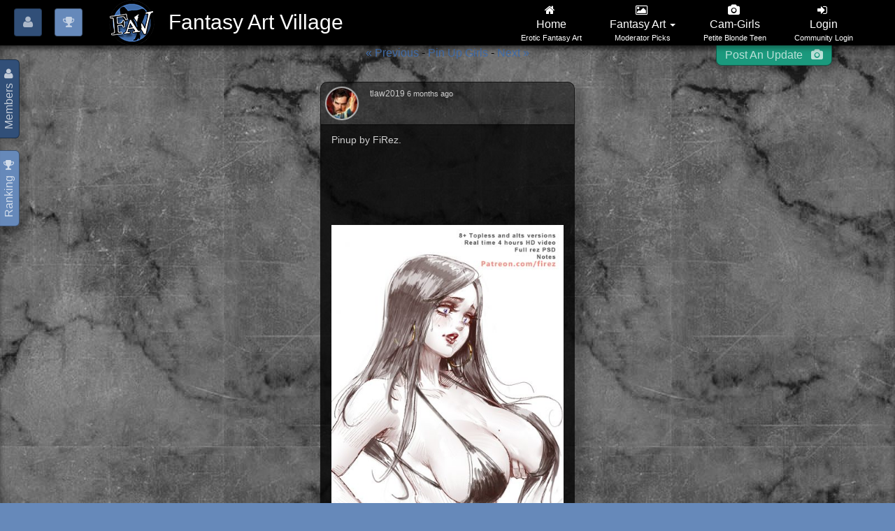

--- FILE ---
content_type: text/html; charset=UTF-8
request_url: https://www.fantasyartvillage.com/art/pin-up-girls/pinup-by-firez/
body_size: 17504
content:
<!DOCTYPE html> <!--[if lt IE 7 ]><html class="ie ie6" lang="en"> <![endif]--> <!--[if IE 7 ]><html class="ie ie7" lang="en"> <![endif]--> <!--[if IE 8 ]><html class="ie ie8" lang="en"> <![endif]--> <!--[if (gte IE 9)|!(IE)]><!--><html lang=en-US> <!--<![endif]--><head><meta charset=UTF-8><meta name=author content="Fantasy Art Village"><meta name=viewport content="width=device-width, initial-scale=1, maximum-scale=1"><!--[if lt IE 9]>
		<script src="https://oss.maxcdn.com/html5shiv/3.7.2/html5shiv.min.js"></script>
		<script src="https://oss.maxcdn.com/respond/1.4.2/respond.min.js"></script>
	<![endif]--><meta name=robots content='index, follow, max-image-preview:large, max-snippet:-1, max-video-preview:-1'/><title>Pinup by FiRez. | Fantasy Art Village</title><meta name=description content="Pinup by FiRez. Fantasy Art Village Social Network for Fantasy, Pinup, and Erotic Art Lovers!"/><link rel=canonical href=https://www.fantasyartvillage.com/art/pin-up-girls/pinup-by-firez/ /><meta property=og:locale content=en_US /><meta property=og:type content=article /><meta property=og:title content="Pinup by FiRez. | Fantasy Art Village"/><meta property=og:description content="Pinup by FiRez. Fantasy Art Village Social Network for Fantasy, Pinup, and Erotic Art Lovers!"/><meta property=og:url content=https://www.fantasyartvillage.com/art/pin-up-girls/pinup-by-firez/ /><meta property=og:site_name content="Fantasy Art Village"/><meta property=article:publisher content=https://www.facebook.com/FantasyArtVillage/ /><meta property=article:published_time content=2025-07-28T20:55:28+00:00 /><meta property=og:image content=https://www.fantasyartvillage.com/wp-content/uploads/pinup-by-firez.jpg /><meta property=og:image:width content=800 /><meta property=og:image:height content=1732 /><meta property=og:image:type content=image/jpeg /><meta name=author content="Tony Law"/><meta name=twitter:card content=summary_large_image /><meta name=twitter:creator content=@erotic_village /><meta name=twitter:site content=@erotic_village /><meta name=twitter:label1 content="Written by"/><meta name=twitter:data1 content="Tony Law"/> <script type=application/ld+json class=yoast-schema-graph>{"@context":"https://schema.org","@graph":[{"@type":"Article","@id":"https://www.fantasyartvillage.com/art/pin-up-girls/pinup-by-firez/#article","isPartOf":{"@id":"https://www.fantasyartvillage.com/art/pin-up-girls/pinup-by-firez/"},"author":{"name":"Tony Law","@id":"https://www.fantasyartvillage.com/#/schema/person/676898a2c31bc7c3a26c79a9dff24940"},"headline":"Pinup by FiRez.","datePublished":"2025-07-28T20:55:28+00:00","dateModified":"2025-07-28T20:55:28+00:00","mainEntityOfPage":{"@id":"https://www.fantasyartvillage.com/art/pin-up-girls/pinup-by-firez/"},"wordCount":5,"commentCount":0,"publisher":{"@id":"https://www.fantasyartvillage.com/#organization"},"image":{"@id":"https://www.fantasyartvillage.com/art/pin-up-girls/pinup-by-firez/#primaryimage"},"thumbnailUrl":"https://www.fantasyartvillage.com/wp-content/uploads/pinup-by-firez.jpg","articleSection":["Pin Up Girls"],"inLanguage":"en-US","potentialAction":[{"@type":"CommentAction","name":"Comment","target":["https://www.fantasyartvillage.com/art/pin-up-girls/pinup-by-firez/#respond"]}]},{"@type":"WebPage","@id":"https://www.fantasyartvillage.com/art/pin-up-girls/pinup-by-firez/","url":"https://www.fantasyartvillage.com/art/pin-up-girls/pinup-by-firez/","name":"Pinup by FiRez. | Fantasy Art Village","isPartOf":{"@id":"https://www.fantasyartvillage.com/#website"},"primaryImageOfPage":{"@id":"https://www.fantasyartvillage.com/art/pin-up-girls/pinup-by-firez/#primaryimage"},"image":{"@id":"https://www.fantasyartvillage.com/art/pin-up-girls/pinup-by-firez/#primaryimage"},"thumbnailUrl":"https://www.fantasyartvillage.com/wp-content/uploads/pinup-by-firez.jpg","datePublished":"2025-07-28T20:55:28+00:00","dateModified":"2025-07-28T20:55:28+00:00","description":"Pinup by FiRez. Fantasy Art Village Social Network for Fantasy, Pinup, and Erotic Art Lovers!","breadcrumb":{"@id":"https://www.fantasyartvillage.com/art/pin-up-girls/pinup-by-firez/#breadcrumb"},"inLanguage":"en-US","potentialAction":[{"@type":"ReadAction","target":["https://www.fantasyartvillage.com/art/pin-up-girls/pinup-by-firez/"]}]},{"@type":"ImageObject","inLanguage":"en-US","@id":"https://www.fantasyartvillage.com/art/pin-up-girls/pinup-by-firez/#primaryimage","url":"https://www.fantasyartvillage.com/wp-content/uploads/pinup-by-firez.jpg","contentUrl":"https://www.fantasyartvillage.com/wp-content/uploads/pinup-by-firez.jpg","width":800,"height":1732},{"@type":"BreadcrumbList","@id":"https://www.fantasyartvillage.com/art/pin-up-girls/pinup-by-firez/#breadcrumb","itemListElement":[{"@type":"ListItem","position":1,"name":"Home","item":"https://www.fantasyartvillage.com/activity/"},{"@type":"ListItem","position":2,"name":"Blog","item":"https://www.fantasyartvillage.com/blog/"},{"@type":"ListItem","position":3,"name":"Pinup by FiRez."}]},{"@type":"WebSite","@id":"https://www.fantasyartvillage.com/#website","url":"https://www.fantasyartvillage.com/","name":"Fantasy Art Village","description":"Online Social Network for Fantasy, Pinup, and Erotic Art Lovers!","publisher":{"@id":"https://www.fantasyartvillage.com/#organization"},"potentialAction":[{"@type":"SearchAction","target":{"@type":"EntryPoint","urlTemplate":"https://www.fantasyartvillage.com/?s={search_term_string}"},"query-input":"required name=search_term_string"}],"inLanguage":"en-US"},{"@type":"Organization","@id":"https://www.fantasyartvillage.com/#organization","name":"Fantasy Art Village","url":"https://www.fantasyartvillage.com/","logo":{"@type":"ImageObject","inLanguage":"en-US","@id":"https://www.fantasyartvillage.com/#/schema/logo/image/","url":"https://www.fantasyartvillage.com/wp-content/uploads/2019/06/news-for-grunt-and-above.png","contentUrl":"https://www.fantasyartvillage.com/wp-content/uploads/2019/06/news-for-grunt-and-above.png","width":512,"height":512,"caption":"Fantasy Art Village"},"image":{"@id":"https://www.fantasyartvillage.com/#/schema/logo/image/"},"sameAs":["https://www.facebook.com/FantasyArtVillage/","https://x.com/erotic_village","https://www.instagram.com/fantasyartvillage/","https://www.linkedin.com/company/19131926/","https://www.pinterest.com/fantasyvillage/fantasy-art-and-pinup/","https://www.youtube.com/channel/UCxEVK32h5Wj_JJ6Q3WvA24w"]},{"@type":"Person","@id":"https://www.fantasyartvillage.com/#/schema/person/676898a2c31bc7c3a26c79a9dff24940","name":"Tony Law","image":{"@type":"ImageObject","inLanguage":"en-US","@id":"https://www.fantasyartvillage.com/#/schema/person/image/","url":"https://www.fantasyartvillage.com/wp-content/uploads/avatars/1571/5cc3cfa1182d9-bpfull.jpg","contentUrl":"https://www.fantasyartvillage.com/wp-content/uploads/avatars/1571/5cc3cfa1182d9-bpfull.jpg","caption":"Tony Law"},"url":"https://www.fantasyartvillage.com/author/tlaw2019/"}]}</script><link rel=https://api.w.org/ href=https://www.fantasyartvillage.com/wp-json/ /><link rel=alternate type=application/json href=https://www.fantasyartvillage.com/wp-json/wp/v2/posts/488560 /><link rel=EditURI type=application/rsd+xml title=RSD href=https://www.fantasyartvillage.com/xmlrpc.php?rsd /><meta name=generator content="WordPress 6.5.7"/><link rel="shortcut icon" href=https://www.fantasyartvillage.com/wp-content/themes/community/favicon/favicon.ico><link rel=manifest href=https://www.fantasyartvillage.com/wp-content/themes/community/favicon/manifest.json><meta name=msapplication-TileColor content=#0f9d58><meta name=msapplication-TileImage content=https://www.fantasyartvillage.com/wp-content/themes/community/favicon/ms-icon-144x144.png><meta name=theme-color content=#0f9d58><style id=jch-optimize-critical-css data-id=2fedddd69c1f56e6c8484441ff120e6bf196ea735fefe7404b244b830d8b0bfb>body{--wp--preset--color--black:#000;--wp--preset--color--cyan-bluish-gray:#abb8c3;--wp--preset--color--white:#fff;--wp--preset--color--pale-pink:#f78da7;--wp--preset--color--vivid-red:#cf2e2e;--wp--preset--color--luminous-vivid-orange:#ff6900;--wp--preset--color--luminous-vivid-amber:#fcb900;--wp--preset--color--light-green-cyan:#7bdcb5;--wp--preset--color--vivid-green-cyan:#00d084;--wp--preset--color--pale-cyan-blue:#8ed1fc;--wp--preset--color--vivid-cyan-blue:#0693e3;--wp--preset--color--vivid-purple:#9b51e0;--wp--preset--gradient--vivid-cyan-blue-to-vivid-purple:linear-gradient(135deg,rgba(6,147,227,1) 0%,rgb(155,81,224) 100%);--wp--preset--gradient--light-green-cyan-to-vivid-green-cyan:linear-gradient(135deg,rgb(122,220,180) 0%,rgb(0,208,130) 100%);--wp--preset--gradient--luminous-vivid-amber-to-luminous-vivid-orange:linear-gradient(135deg,rgba(252,185,0,1) 0%,rgba(255,105,0,1) 100%);--wp--preset--gradient--luminous-vivid-orange-to-vivid-red:linear-gradient(135deg,rgba(255,105,0,1) 0%,rgb(207,46,46) 100%);--wp--preset--gradient--very-light-gray-to-cyan-bluish-gray:linear-gradient(135deg,rgb(238,238,238) 0%,rgb(169,184,195) 100%);--wp--preset--gradient--cool-to-warm-spectrum:linear-gradient(135deg,rgb(74,234,220) 0%,rgb(151,120,209) 20%,rgb(207,42,186) 40%,rgb(238,44,130) 60%,rgb(251,105,98) 80%,rgb(254,248,76) 100%);--wp--preset--gradient--blush-light-purple:linear-gradient(135deg,rgb(255,206,236) 0%,rgb(152,150,240) 100%);--wp--preset--gradient--blush-bordeaux:linear-gradient(135deg,rgb(254,205,165) 0%,rgb(254,45,45) 50%,rgb(107,0,62) 100%);--wp--preset--gradient--luminous-dusk:linear-gradient(135deg,rgb(255,203,112) 0%,rgb(199,81,192) 50%,rgb(65,88,208) 100%);--wp--preset--gradient--pale-ocean:linear-gradient(135deg,rgb(255,245,203) 0%,rgb(182,227,212) 50%,rgb(51,167,181) 100%);--wp--preset--gradient--electric-grass:linear-gradient(135deg,rgb(202,248,128) 0%,rgb(113,206,126) 100%);--wp--preset--gradient--midnight:linear-gradient(135deg,rgb(2,3,129) 0%,rgb(40,116,252) 100%);--wp--preset--font-size--small:13px;--wp--preset--font-size--medium:20px;--wp--preset--font-size--large:36px;--wp--preset--font-size--x-large:42px;--wp--preset--spacing--20:0.44rem;--wp--preset--spacing--30:0.67rem;--wp--preset--spacing--40:1rem;--wp--preset--spacing--50:1.5rem;--wp--preset--spacing--60:2.25rem;--wp--preset--spacing--70:3.38rem;--wp--preset--spacing--80:5.06rem;--wp--preset--shadow--natural:6px 6px 9px rgba(0,0,0,0.2);--wp--preset--shadow--deep:12px 12px 50px rgba(0,0,0,0.4);--wp--preset--shadow--sharp:6px 6px 0px rgba(0,0,0,0.2);--wp--preset--shadow--outlined:6px 6px 0px -3px rgba(255,255,255,1),6px 6px rgba(0,0,0,1);--wp--preset--shadow--crisp:6px 6px 0px rgba(0,0,0,1)}:where(.is-layout-flex){gap:0.5em}:where(.is-layout-grid){gap:0.5em}:where(.wp-block-columns.is-layout-flex){gap:2em}:where(.wp-block-columns.is-layout-grid){gap:2em}:where(.wp-block-post-template.is-layout-flex){gap:1.25em}:where(.wp-block-post-template.is-layout-grid){gap:1.25em}:where(.wp-block-post-template.is-layout-flex){gap:1.25em}:where(.wp-block-post-template.is-layout-grid){gap:1.25em}:where(.wp-block-columns.is-layout-flex){gap:2em}:where(.wp-block-columns.is-layout-grid){gap:2em}@media all{html{height:100%;min-height:100%;overflow-x:hidden !important}html body{height:100%;min-height:100%;font-size:16px;line-height:22px;font-style:normal;font-family:Arial,Helvetica,sans-serif;-webkit-font-smoothing:antialiased;margin:0px;padding:0px;padding-top:65px;color:#000;background:#6689ba;background-image:url('https://www.fantasyartvillage.com/wp-content/themes/community/images/bg-noise.png');background-repeat:repeat;background-position:50% 0;background-attachment:scroll;background-size:auto;overflow-x:visible}h1,h2,h3,h4,h5,h6{color:#222}h2{color:#888}h1,h2,h3,h4,h5,h6,legend{margin:0;font-weight:300;font-family:'Open Sans',sans-serif}h1{font-size:44px;line-height:44px;font-weight:300;font-style:normal;text-align:center;text-transform:capitalize;position:relative;letter-spacing:0.1em;margin-bottom:17px}h2{font-size:24px;line-height:24px;font-weight:300;font-style:normal;padding:0;margin-bottom:17px}h3,legend{font-size:18px;line-height:22px;margin-bottom:14px;font-weight:600;letter-spacing:-0.06em}h4{font-size:14px;line-height:22px;margin-bottom:6px;font-style:bold;font-family:Arial,Helvetica,sans-serif;font-weight:300}h5{font-style:normal;font-weight:300;font-size:1.116em;line-height:1.5714em;margin-bottom:0.916em}h6{font-weight:300;margin-bottom:2em;font-size:1em;line-height:1em}h1 small,h2 small,h3 small,h4 small{text-transform:none;font-size:90%;font-weight:inherit;color:inherit}p,ul{margin-top:0;margin-bottom:12px}strong{font-weight:bold}small,aside{}li{line-height:inherit}a:link,a:visited{text-decoration:none;font-family:'Open Sans',sans-serif}a:hover,a:active{text-decoration:none}.faded{opacity:0;transition:opacity 1s}.fade-in{opacity:1;transition:opacity 1s}.btn:active,.btn.active{-webkit-box-shadow:none;box-shadow:none}.btn{padding:15px 20px;font-size:18px;-webkit-transition:all 0.2s ease-out;-moz-transition:all 0.2s ease-out;-o-transition:all 0.2s ease-out;-ms-transition:all 0.2s ease-out;transition:all 0.2s ease-out}.btn i{margin:0px}body div#globalWrapper{margin:0px;padding:0px;width:100%;max-width:100%;overflow:hidden}#mainHeader{background-color:rgba(0,0,0,1.0);box-shadow:0 4px 8px -1px rgba(0,0,0,0.4)}body .navbar{margin-bottom:0;padding:0px 20px 0px 20px}#mainHeader nav.navbar-default{background:none;border:none;margin:0px;white-space:nowrap;max-height:75px}#mainHeader nav.navbar div#header-logo{float:left;margin:0px 0px 0px 0px;background-repeat:no-repeat}#mainHeader nav.navbar div#header-logo a{display:block;height:65px;width:65px;background-image:url('https://www.fantasyartvillage.com/wp-content/themes/community/images/logo-sm.png');background-size:65px 65px}#mainHeader nav.navbar div#header-logo a:hover{background-image:url('https://www.fantasyartvillage.com/wp-content/themes/community/images/logo-sm-on.png')}ul.nav li.menu-item ul.dropdown-menu{float:left;background-color:rgba(0,0,0,.8);border-radius:0px 0px 9px 9px;min-width:240px}div#primary-navbar ul.nav li.menu-item ul.dropdown-menu>li>a{color:rgba(255,255,255,.8)}div#primary-navbar ul.nav li.menu-item ul.dropdown-menu li.menu-item.active a,div#primary-navbar ul.nav li.menu-item ul.dropdown-menu li a.active,div#primary-navbar ul.nav li.menu-item ul.dropdown-menu li a:hover,div#primary-navbar ul.nav li.menu-item ul.dropdown-menu li a:focus{color:#fff;background-color:#406ca9}header nav.navbar-default .navbar-nav>li>a{color:#fff;padding:0px}header nav.navbar-default .navbar-nav>li.active,header nav.navbar-default .navbar-nav>li:hover,header nav.navbar-default .navbar-nav>li:focus{background:#406ca9}header nav.navbar-default .navbar-nav>.active>a,header nav.navbar-default .navbar-nav>li>a:hover,header nav.navbar-default .navbar-nav>li>a:focus,header nav.navbar-default .navbar-nav>.active>a:hover,header nav.navbar-default .navbar-nav>.active>a:focus{background:rgba(0,0,0,0);color:#fff;padding:0px}header nav.navbar ul.nav.navbar-nav>li>a i.fa{font-size:16px;text-align:center;color:rgba(255,255,255,1)}header nav.navbar ul.nav.navbar-nav>li>a span.menutitle{display:block}header nav.navbar ul.nav.navbar-nav>li>a:hover i.fa,.navbar-nav>li.active>a i{color:rgba(255,255,255,1)}header nav.navbar div#primary-navbar{height:65px;white-space:nowrap;margin:0px}header nav.navbar div#primary-navbar ul.nav{margin:0px;display:table;width:100%;text-align:center;word-spacing:-.29em}header nav.navbar div#primary-navbar ul.nav>li{display:inline-block;height:65px;padding:5px 20px 0px 20px;text-align:center;vertical-align:bottom;max-width:150px;word-spacing:0}header nav.navbar div#primary-navbar ul.nav li.menu-item span.subhead{color:rgba(255,255,255,1);text-overflow:ellipsis;white-space:nowrap;overflow:hidden;font-size:11px;line-height:18px;padding:0px;font-weight:400;float:left;width:100%;text-transform:capitalize}#mainHeader nav.navbar div.header-search{float:left;margin:0px 0px 0px 20px;width:auto}div#header-extra{text-align:center;height:65px}#mainHeader nav.navbar ul.dropdown-menu li.menu-item span.menutitle{display:block}}@media all and (min-width:1px){#mainHeader nav.navbar div.header-search{display:none}#mainHeader nav.navbar div#header-extra{display:none;padding:0px}#mainHeader nav.navbar span.subhead{display:none}#mainHeader nav.navbar span.menutitle{display:none}#mainHeader nav.navbar div#header-logo{display:none}#mainHeader nav.navbar div#tab-button-achievements{display:none}#mainHeader nav.navbar div#tab-button-members{display:none}nav.navbar div.menu-button button.btn{margin:12px 8px 12px 0px}header nav.navbar ul.nav.navbar-nav>li>a i.fa{padding:10px 0px 0px 0px}}@media all and (min-width:380px){#mainHeader nav.navbar div#tab-button-members{display:block}}@media all and (min-width:530px){nav.navbar div.menu-button button.btn{margin:12px 18px 12px 0px}}@media all and (min-width:435px){#mainHeader nav.navbar div#tab-button-achievements{display:block}}@media all and (min-width:1150px){#mainHeader nav.navbar div#header-extra{padding:0px 16px 0px 4px}}@media all and (min-width:495px){#mainHeader nav.navbar div#header-logo{display:block}}@media all and (min-width:515px){#mainHeader nav.navbar div#header-extra{display:block}}@media all and (min-width:570px){#mainHeader nav.navbar div#header-logo{margin:0px 0px 0px 20px}}@media all and (max-width:685px){header nav.navbar ul.nav.navbar-nav>li>a i.fa{font-size:26px;padding-top:14px}}@media all and (min-width:685px){#mainHeader nav.navbar span.menutitle{display:block}}@media all and (min-width:750px){#mainHeader nav.navbar span.subhead{display:block}header nav.navbar ul.nav.navbar-nav>li>a i.fa{padding:0px 0px 0px 0px}}@media all and (min-width:900px){#mainHeader nav.navbar div.header-search{display:block}#mainHeader nav.navbar div.header-search{max-width:135px}}@media all and (min-width:930px){#mainHeader nav.navbar div.header-search{max-width:165px}}@media all and (min-width:960px){#mainHeader nav.navbar div.header-search{max-width:200px}}@media all and (min-width:1015px){#mainHeader nav.navbar div.header-search{max-width:275px}}@media all{body a{color:#406ca9}body a:hover,body a:focus,body a:active{color:#4693b8;text-decoration:none}.btn{background:#406ca9;color:#fff;border:2px solid #fff}.btn:hover{color:#406ca9;border-color:#eee;text-shadow:none;background:#fff}}@media all and (min-width:1px){div#MainContent div#buddypress div.activity ul.activity-list li.activity-item{padding:0px}}@media all and (min-width:640px){div#MainContent div#buddypress div.activity ul.activity-list li.activity-item{padding:20px 10px 10px 10px}}@media all and (min-width:900px){div#MainContent div#buddypress div.activity ul.activity-list li.activity-item{padding:30px 20px 20px 20px}}@media all{body section#bottom{background-image:url("https://www.fantasyartvillage.com/wp-content/themes/community/images/bg-noise.png");background-color:#406ca9;color:rgba(0,0,0,0.4);box-shadow:0 1px 0 rgba(255,255,255,0.1) inset;border-top:1px solid rgba(0,0,0,0.2)}body section#bottom div.overlay{background-color:rgba(0,0,0,0.3);padding:20px 20px 20px 20px}body footer{padding:0px}body footer section#footer{background-image:url("https://www.fantasyartvillage.com/wp-content/themes/community/images/bg-noise.png");background-color:#2f3238;color:#8f8f8f;box-shadow:0 1px 0 rgba(255,255,255,0.1) inset;border-top:1px solid rgba(0,0,0,0.2);padding:15px 0px 25px 0px}body footer section#footer div.widget{padding:0px 30px 0px 30px}body footer section#footer div.widget div{text-align:left}body section#copyright{padding:15px 10px 10px 10px;background:#22252d;color:#5f5f5f;box-shadow:0 1px 0 rgba(255,255,255,0.1) inset;border-top:1px solid rgba(0,0,0,0.2)}body section#copyright div.widget h3{margin:0px;font-size:20px}body section#copyright div.widget h3.widget-title{display:none}body section#copyright div.widget h3 a:link,body section#copyright div.widget h3 a:visited{color:#777;display:block !important}body section#copyright div.widget h3 a:hover,body section#copyright div.widget h3 a:active{color:#999;text-decoration:none}body section#copyright div.totop a#totop{display:block !important}body section#copyright div.totop a#totop i.fa{color:#555}body section#copyright div.totop a#totop i.fa:hover,body section#copyright div.totop a#totop i.fa:active{color:#aaa}div.wp-social-login-widget div.wp-social-login-provider-list{padding:0px 15px 0px 15px}div.wp-social-login-widget i.fa{font-size:22px;border-radius:3px;margin:4px;padding-top:6px;color:#fff;height:32px;width:32px;text-align:center}div.wp-social-login-widget i.fa-facebook{background-color:#48608f}div.wp-social-login-widget i.fa-google{background-color:#e34133}div.wp-social-login-widget i.fa-twitter{background-color:#71d0f0}div.wp-social-login-widget i.fa-wordpress{background-color:#414141}div.wp-social-login-widget i.fa-yahoo{background-color:#84138d}div.wp-social-login-widget i.fa-linkedin{background-color:#237ea9}div.wp-social-login-widget i.fa-instagram{background-color:#ad8669}div.wp-social-login-widget i.fa-tumblr{background-color:#3d586e}div.wp-social-login-widget i.fa-vk{background-color:#4c76a3}section#copyright div#social ul.socialNetwork{padding:0px;margin:0px;display:block}section#copyright div#social ul.socialNetwork li{display:inline-block;list-style-type:none;margin:0px 5px 0px 0px}section#copyright div#social ul.socialNetwork li a{display:inline-block !important}section#copyright div#social ul.socialNetwork li a i.iconRounded{border:2px solid #555;color:#555;background-color:#22252d}section#copyright div#social ul.socialNetwork li a i.iconRounded:hover,section#copyright div#social ul.socialNetwork li a i.iconRounded:active{background-color:#555;color:#22252d}section#copyright div#social ul.socialNetwork i.iconRounded{font-size:24px;border-radius:50%;width:40px;height:40px;display:block;text-align:center;padding-top:6px}section#copyright div#social .iconRounded:before{margin:auto;text-align:center}section#copyright div#social .iconRounded{font-size:38px;border:2px solid rgba(0,0,0,.6);color:rgba(0,0,0,.6);background-color:rgba(255,255,255,.4);border-radius:50%;width:75px;height:75px;display:block;text-align:center;padding-top:16px}section#copyright div#social .iconRounded:hover{background-color:rgba(0,0,0,.25);color:rgba(255,255,255,.6)}body div#buddypress ul li.activity-item div.activity-content div.activity-header span.time-since{color:#ccc;font-size:11px}#MainContent{padding:0px;box-shadow:inset 0px 4px 10px -2px rgba(0,0,0,0.6);background-color:rgba(100,100,100,.95);background-image:url('https://www.fantasyartvillage.com/wp-content/themes/community/images/marble-tile.jpg');background-repeat:repeat;background-position:50% 0;background-attachment:fixed;background-size:auto;overflow:auto;text-align:center}#MainContent div#buddypress{overflow:auto;min-height:800px}div#buddypress div.activity-wrapper div.activity-meta{padding:5px 10px 5px 10px;margin:0px;background-color:rgba(0,0,0,.4);height:35px;width:100%;float:left;text-align:left;border-radius:0px 0px 10px 10px}div#buddypress div.activity-wrapper div.activity-meta div.comment-wrapper{float:left;display:inline-block;margin:0px 10px 0px 0px;height:25px;width:25px;position:relative}div#buddypress div.activity-wrapper div.activity-meta a.acomment-reply{height:25px;width:25px;margin:0px;text-align:center}ul.activity-list li.activity-item div.activity-wrapper div.activity-meta a.button.acomment-reply:before{content:"\f075";padding-bottom:5px}div#buddypress div.activity-wrapper.nocomments div.activity-meta span.comment-count{display:none}div#buddypress div.activity-wrapper div.activity-comments ul{list-style-type:none;padding-inline-start:20px;padding-bottom:5px}.activity-list .activity-item .activity-meta .button{background:transparent}.activity-list .activity-item .activity-meta .button:focus,.activity-list .activity-item .activity-meta .button:hover{background:none}div#buddypress div.activity-wrapper div.bpmts-moderation-button-wrap a.bpmts-report-button:before,.activity-list .activity-item .activity-meta .button:before,.activity-list .activity-item .activity-meta .icons:before{font-family:FontAwesome;font-size:20px;vertical-align:middle}}@media all and (max-width:639px){body div#buddypress ul li.activity-item{width:99.80%}}@media all and (min-width:640px){body div#buddypress ul li.activity-item{width:49.80%}}@media all and (min-width:920px){body div#buddypress ul li.activity-item{width:33.10%}}@media all and (min-width:1330px){body div#buddypress ul li.activity-item{width:24.75%}}@media all and (min-width:1650px){body div#buddypress ul li.activity-item{width:19.80%}}@media all and (min-width:1950px){body div#buddypress ul li.activity-item{width:16.55%}}@media all and (min-width:2350px){body div#buddypress ul li.activity-item{width:14.15%}}@media all and (min-width:2800px){body div#buddypress ul li.activity-item{width:12.45%}}@media all{div#buddypress div.activity-wrapper{box-shadow:12px 12px 12px 4px rgba(0,0,0,.2);border:1px solid rgba(0,0,0,.6);border-radius:10px;background-color:rgba(0,0,0,.5);color:#888;display:inline-block;width:100%}div#buddypress div.activity-wrapper a{color:#ccc}div#buddypress div.activity-wrapper a:active,div#buddypress div.activity-wrapper a:hover,div#buddypress div.activity-wrapper a:focus{color:#fff}div#buddypress div.activity{padding:0px 30px 0px 30px}div#buddypress ul{padding:0px}div#buddypress ul#activity-single{display:inline-block;width:100%;text-align:center}div#buddypress ul#activity-single li.activity-item{float:none}div#buddypress ul#activity-single li.activity-item div.activity-wrapper div.activity-content div.activity-inner img{}div#buddypress ul#activity-single div.activity-inner img{max-width:100%;width:100%;object-fit:contain}div#buddypress ul li.activity-item{border:none;padding:40px;margin:0px auto 0px auto;display:inline-block;vertical-align:top;box-shadow:none;background-color:transparent}body div.activity-avatar{height:60px;width:60px;padding:5px 5px 5px 5px;margin:0px 5px 0px 0px;display:inline-block;float:left}body div.activity-avatar a{display:block}body div.activity-avatar img{height:50px;width:50px;max-width:100%;padding:2px;background-color:rgba(255,255,255,.6);border:1px solid rgba(0,0,0,.6);border-radius:50%}div#buddypress div.activity ul li div.activity-comments{z-index:999;float:left;background-color:rgba(0,0,0,.95);overflow:auto;position:relative;width:100%;padding:0px 0px 0px 0px;border:1px solid rgba(255,255,255,.6);border-radius:0px 0px 8px 8px}body div#buddypress ul li.activity-item div.activity-content div.activity-header{height:60px;width:auto;padding:5px 10px 5px 10px;margin:0px 0px 0px 60px;font-size:12px;position:relative;text-align:left}body div#buddypress ul li.activity-item div.activity-content div.activity-inner{padding:0px;margin:0px;width:100%;border-radius:0px;background-color:rgba(0,0,0,.6);color:#eee;border-top:1px solid rgba(0,0,0,.7);float:left;overflow:hidden;display:inline-block}body div#buddypress ul li.activity-item div.activity-content div.activity-inner p{margin:0px 0px 0px 0px;display:inline-block;color:rgba(255,255,255,.8);font-size:14px;text-align:left;max-height:500px;width:100%;padding:10px 15px 10px 15px}body div#buddypress ul li.activity-item div.activity-content div.activity-inner p img{object-fit:cover;max-width:100%;max-height:100%}div.tab_body .navbar-default .navbar-nav>li>a:active,div.tab_body .navbar-default .navbar-nav>li>a:hover,div.tab_body .navbar-default .navbar-nav>li>a:focus{color:#4693b8;text-decoration:none;background-color:rgba(0,0,0,.4)}div.tab_body .navbar-default .navbar-nav>li>a{color:#23527c}div.tab_body div.widget h3.widget-title{margin:0px;font-size:16px;color:#fff;padding:15px 5px 15px 35px}div.tab_body div.widget.widget_wpachievements_quest_progress_widget{padding:15px 15px 0px 25px}div.tab_body div.widget_wpachievements_quest_progress_widget h3.widget-title{margin:0px 0px 15px 0px}div.tab_body div.widget_nav_menu{height:auto;width:100%;display:inline-block}div.tab_body div.widget_nav_menu div#menu_my_bootstrap_menu_settings_community-menu{padding:0px}div.tab_body div.widget_nav_menu ul#menu_my_bootstrap_menu_settings_community-menu_outer_list{margin:0px}div.tab_body div.widget_nav_menu ul#menu_my_bootstrap_menu_settings_community-menu_outer_list li.menu-item{width:100%}#Tab-Members div.tab_body div.wp-social-login-widget{margin-bottom:10px}.element-item{position:relative;float:left;display:block}nav.navbar div.menu-button{float:left}nav.navbar div.menu-button button.btn{height:40px;width:40px;padding:0px;font-size:18px;line-height:18px;font-weight:400;border-width:1px;border-style:solid}nav.navbar div#tab-button-members button.btn{color:rgba(255,255,255,.6);background-color:#314f78;border-color:rgba(0,0,0,.3)}nav.navbar div#tab-button-members button.btn:hover,nav.navbar div#tab-button-members button.btn:active{color:rgba(255,255,255,.9);background-color:#6689ba;border-color:rgba(0,0,0,.3)}nav.navbar div#tab-button-achievements button.btn{color:rgba(255,255,255,.6);background-color:#6689ba;border-color:rgba(0,0,0,.3)}nav.navbar div#tab-button-achievements button.btn:hover,nav.navbar div#tab-button-achievements button.btn:active{color:rgba(255,255,255,.9);background-color:#314f78;border-color:rgba(0,0,0,.3)}nav.navbar h2#logo-text{padding:15px 0px 0px 0px;margin:0px;text-overflow:ellipsis;white-space:nowrap;overflow:hidden;color:#fff}div.tab_body h3.widget-title{margin:0px}body a.handle{padding:5px;color:rgba(255,255,255,.7)}body a.handle:hover,body a.handle:focus,body a.handle:active{color:rgba(255,255,255,.9)}#Tab-Members{z-index:2;width:275px;background-color:rgba(0,0,0,.7);color:rgba(255,255,255,.85);border-color:#314f78;border-width:2px;border-style:solid solid solid none;box-shadow:-6px 6px 6px 2px rgba(0,0,0,.15)}#Tab-Members .tab_body{}#Tab-Members .handle{background-color:#314f78;padding:3px 12px 3px 12px;border-radius:0px 0px 6px 6px;border-top:1px solid rgba(0,0,0,.4);border-right:1px solid rgba(0,0,0,.4);border-bottom:1px solid rgba(0,0,0,.4);border-left:1px solid rgba(0,0,0,.4);box-shadow:-6px 6px 6px 2px rgba(0,0,0,.15)}#Tab-Members h3.widget-title{padding:0px}#Tab-Members div.tab_body div.wp-social-login-widget div.wp-social-login-connect-with{padding:15px 5px 5px 15px}#Tab-Members div.tab_body div.widget_nav_menu{padding:6px 12px 6px 12px;margin-top:10px}#Tab-Members div.tab_body div.widget_nav_menu nav{border:1px solid rgba(255,255,255,.6);border-radius:3px;padding:6px 12px 6px 12px;background-color:rgba(100,100,100,.95)}#Tab-Members div.tab_body div.widget_nav_menu nav a{color:#ccc}#Tab-Achievements{z-index:2;width:275px;background-color:rgba(0,0,0,.7);color:rgba(255,255,255,.85);border-color:#6689ba;border-width:2px;border-style:solid solid solid none;box-shadow:-6px 6px 6px 2px rgba(0,0,0,.15)}#Tab-Achievements .tab_body{overflow:hidden}#Tab-Achievements .handle{background-color:#6689ba;padding:3px 12px 3px 12px;border-radius:0px 0px 6px 6px;border-top:1px solid rgba(0,0,0,.4);border-right:1px solid rgba(0,0,0,.4);border-bottom:1px solid rgba(0,0,0,.4);border-left:1px solid rgba(0,0,0,.4);box-shadow:-6px 6px 6px 2px rgba(0,0,0,.15)}#Tab-Top{z-index:3}#Tab-Top .tab_body{border-color:rgba(0,0,0,.4);border-width:1px;border-style:none solid solid solid;border-radius:0px 0px 8px 8px;background-color:#1b997d;box-shadow:6px 6px 6px 2px rgba(0,0,0,.2)}#Tab-Top .handle{background-color:#1b997d;padding:3px 12px 3px 12px;border-radius:0px 0px 8px 8px;border-top:2px solid #1b997d;border-right:1px solid rgba(0,0,0,.4);border-bottom:1px solid rgba(0,0,0,.4);border-left:1px solid rgba(0,0,0,.4);box-shadow:6px 6px 6px 2px rgba(0,0,0,.2)}#Tab-Top div.tab_body p{padding:15px;color:#ccc;font-size:16px}#Tab-Top div.tab_body a{color:#eee}#Tab-Top div.tab_body a:active,#Tab-Top div.tab_body a:hover{color:#fff}.ui-slideouttab-panel{display:block;position:fixed}.ui-slideouttab-ready{transition:transform 0.5s ease 0s}}@media print{.ui-slideouttab-panel{display:none}}@media all{.ui-slideouttab-handle{display:block;position:absolute;cursor:pointer;color:white;background-color:grey}.ui-slideouttab-top{top:65px;transform:translateY(-100%);border-top:none}.ui-slideouttab-handle>.fa-icon{margin-left:0.5em}div.tab_body ul.navbar-nav{width:100%;padding:0px}div.tab_body ul.navbar-nav li.menu-item{width:100%;padding:0px 0px 0px 0px}div.tab_body ul.navbar-nav li.menu-item a{padding:5px 10px 5px 25px}section#bottom div.widget_nav_menu div.menu-bottom-menu-container ul.menu{list-style:none;margin:0px auto 0px auto;padding:20px 0px 20px 0px}section#bottom div.widget_nav_menu div.menu-bottom-menu-container ul.menu li.menu-item{display:inline-block;color:rgba(255,255,255,.2);font-size:20px}section#bottom div.widget_nav_menu div.menu-bottom-menu-container ul.menu li.menu-item:after{content:" | "}section#bottom div.widget_nav_menu div.menu-bottom-menu-container ul.menu li.menu-item:last-child:after{content:""}section#bottom div.widget_nav_menu div.menu-bottom-menu-container ul.menu li.menu-item a{font-size:16px;color:rgba(255,255,255,.4);padding:0px 10px 0px 10px}section#bottom div.widget_nav_menu div.menu-bottom-menu-container ul.menu li.menu-item a:hover,section#bottom div.widget_nav_menu div.menu-bottom-menu-container ul.menu li.menu-item a:active{color:rgba(255,255,255,.6)}.wpa-progress-indicator{display:-webkit-box;display:-moz-box;display:-ms-flexbox;display:-webkit-flex;display:flex}.wpa-progress-indicator>li{-ms-flex:1;-webkit-flex:1;-moz-flex:1;flex:1}.wpa-progress-indicator{margin:0;padding:0}.wpa-progress-indicator>li{list-style:none;text-align:center;width:auto;padding:0;margin:0;position:relative;text-overflow:ellipsis;color:#bbb;display:block}.wpa-progress-indicator>li .bubble{border-radius:1000px;width:20px;height:20px;background-color:#bbb;display:block;margin:0 auto 0.5em auto}.wpa-progress-indicator>li .bubble:before,.wpa-progress-indicator>li .bubble:after{display:block;position:absolute;top:9px;width:100%;height:3px;content:'';background-color:#bbb}.wpa-progress-indicator>li .bubble:before{left:0}.wpa-progress-indicator>li .bubble:after{right:0}.wpa-progress-indicator>li:first-child .bubble:before,.wpa-progress-indicator>li:first-child .bubble:after{width:50%;margin-left:50%}.wpa-progress-indicator>li:last-child .bubble:before,.wpa-progress-indicator>li:last-child .bubble:after{width:50%;margin-right:50%}.wpa-progress-indicator.vertical{display:block}.wpa-progress-indicator.vertical>li{text-align:center;display:block;height:50px;border:none;padding:0}.wpa-progress-indicator.vertical>li .bubble:after,.wpa-progress-indicator.vertical>li .bubble:before{left:50%;margin-left:-1.5px;width:3px;height:100%}.wpa-progress-indicator.vertical .vertical-text{position:absolute;z-index:10;top:0;left:80px;width:auto;display:inline-block;text-align:left}.wpa-progress-indicator.vertical>li .bubble{margin-left:40px;margin-right:0}.wpa-progress-indicator.vertical>li .bubble:after,.wpa-progress-indicator.vertical>li .bubble:before{left:50px}.wpa-progress-indicator.vertical>li:last-child .bubble:after,.wpa-progress-indicator.vertical>li:last-child .bubble:before{width:0;height:0}.wpa-progress-indicator.vertical .fa{position:absolute;z-index:10;top:3px;left:10px;width:auto;display:inline-block;text-align:left}}@media handheld,screen and (max-width:400px){.wpa-progress-indicator{font-size:60%}}@media all{.wpa-alert{padding:15px;margin-bottom:20px;border:1px solid transparent;border-radius:4px}.wpa-alert-info{background-color:#d9edf7;border-color:#bce8f1;color:#31708f}div.widget_wpachievements_widget div.wpach_leaderboard{max-width:100%;background-color:rgba(255,255,255,.6);margin:0px 10px 10px 35px;padding:5px;border:1px solid #fff;border-radius:5px}div.widget_wpachievements_widget div.myus_user{text-align:left;position:relative}div.widget_wpachievements_widget div.myus_user img{padding:3px;margin:0px 5px 0px 0px;background:none;background-color:transparent;float:left;border:1px solid #fff;border-radius:50%;width:50px;height:50px}div.widget_wpachievements_widget div.myus_user .myus_title{margin:0px 0px 0px 55px;padding:0px 6px 0px 6px;color:#f4f4f4;background-color:#444;font-size:14px;font-weight:bold;border-radius:3px;height:20px;line-height:20px}div.widget_wpachievements_widget div.myus_user .myus_title a{color:#fff;text-decoration:none;box-shadow:none}div.widget_wpachievements_widget div.myus_user .myus_count{margin:3px 0px 0px 55px;color:#333;font-weight:bold;font-size:11px;line-height:12px}div.widget_wpachievements_widget .myus_icon{position:absolute;bottom:3px;right:3px;margin:0px;width:35px;height:35px}div.widget_wpachievements_widget .myus_num{font-size:10px;font-weight:bold;color:#fff;text-align:center;margin-top:7px}div.widget_wpachievements_widget .myus_num span{font-size:8px}div.widget_wpachievements_widget .user_finish{clear:both}div.wpach_leaderboard .myus_icon{}div.wpach_leaderboard .myus_icon.trophy_gold{background:url('https://www.fantasyartvillage.com/wp-content/themes/community/img/trophy_gold.png') no-repeat top left}div.wpach_leaderboard .myus_icon.trophy_silver{background:url('https://www.fantasyartvillage.com/wp-content/themes/community/img/trophy_silver.png') no-repeat top left}div.wpach_leaderboard .myus_icon.trophy_bronze{background:url('https://www.fantasyartvillage.com/wp-content/themes/community/img/trophy_bronze.png') no-repeat top left}div.wpach_leaderboard .myus_icon.trophy_default{background:url('https://www.fantasyartvillage.com/wp-content/themes/community/img/trophy_default.png') no-repeat top left}}@media all{html{font-family:sans-serif;-ms-text-size-adjust:100%;-webkit-text-size-adjust:100%}body{margin:0}article,aside,details,figcaption,figure,footer,header,hgroup,main,menu,nav,section,summary{display:block}audio,canvas,progress,video{display:inline-block;vertical-align:baseline}audio:not([controls]){display:none;height:0}[hidden],template{display:none}a{background-color:transparent}a:active,a:hover{outline:0}b,strong{font-weight:bold}h1{font-size:2em;margin:0.67em 0}small{font-size:80%}sub,sup{font-size:75%;line-height:0;position:relative;vertical-align:baseline}sup{top:-0.5em}sub{bottom:-0.25em}img{border:0}figure{margin:1em 40px}pre{overflow:auto}code,kbd,pre,samp{font-family:monospace,monospace;font-size:1em}button,input,optgroup,select,textarea{color:inherit;font:inherit;margin:0}button{overflow:visible}button,select{text-transform:none}button,html input[type="button"],input[type="reset"],input[type="submit"]{-webkit-appearance:button;cursor:pointer}button::-moz-focus-inner,input::-moz-focus-inner{border:0;padding:0}input{line-height:normal}legend{border:0;padding:0}textarea{overflow:auto}optgroup{font-weight:bold}table{border-collapse:collapse;border-spacing:0}td,th{padding:0}}@media print{*,*:before,*:after{background:transparent !important;color:#000 !important;-webkit-box-shadow:none !important;box-shadow:none !important;text-shadow:none !important}a,a:visited{text-decoration:underline}a[href]:after{content:" (" attr(href) ")"}a[href^="#"]:after,a[href^="javascript:"]:after{content:""}pre,blockquote{border:1px solid #999;page-break-inside:avoid}tr,img{page-break-inside:avoid}img{max-width:100% !important}p,h2,h3{orphans:3;widows:3}h2,h3{page-break-after:avoid}.navbar{display:none}}@media all{*{-webkit-box-sizing:border-box;-moz-box-sizing:border-box;box-sizing:border-box}*:before,*:after{-webkit-box-sizing:border-box;-moz-box-sizing:border-box;box-sizing:border-box}html{font-size:10px;-webkit-tap-highlight-color:rgba(0,0,0,0)}body{font-family:"Helvetica Neue",Helvetica,Arial,sans-serif;font-size:14px;line-height:1.42857143;color:#333;background-color:#fff}input,button,select,textarea{font-family:inherit;font-size:inherit;line-height:inherit}a{color:#337ab7;text-decoration:none}a:hover,a:focus{color:#23527c;text-decoration:underline}a:focus{outline:5px auto -webkit-focus-ring-color;outline-offset:-2px}figure{margin:0}img{vertical-align:middle}hr{margin-top:20px;margin-bottom:20px;border:0;border-top:1px solid #eee}[role="button"]{cursor:pointer}h1,h2,h3,h4,h5,h6,.h1,.h2,.h3,.h4,.h5,.h6{font-family:inherit;font-weight:500;line-height:1.1;color:inherit}h1 small,h2 small,h3 small,h4 small,h5 small,h6 small,.h1 small,.h2 small,.h3 small,.h4 small,.h5 small,.h6 small,h1 .small,h2 .small,h3 .small,h4 .small,h5 .small,h6 .small,.h1 .small,.h2 .small,.h3 .small,.h4 .small,.h5 .small,.h6 .small{font-weight:normal;line-height:1;color:#777}h1,.h1,h2,.h2,h3,.h3{margin-top:20px;margin-bottom:10px}h1 small,.h1 small,h2 small,.h2 small,h3 small,.h3 small,h1 .small,.h1 .small,h2 .small,.h2 .small,h3 .small,.h3 .small{font-size:65%}h4,.h4,h5,.h5,h6,.h6{margin-top:10px;margin-bottom:10px}h4 small,.h4 small,h5 small,.h5 small,h6 small,.h6 small,h4 .small,.h4 .small,h5 .small,.h5 .small,h6 .small,.h6 .small{font-size:75%}h1,.h1{font-size:36px}h2,.h2{font-size:30px}h3,.h3{font-size:24px}h4,.h4{font-size:18px}h5,.h5{font-size:14px}h6,.h6{font-size:12px}p{margin:0 0 10px}}@media all{small,.small{font-size:85%}.text-center{text-align:center}ul,ol{margin-top:0;margin-bottom:10px}ul ul,ol ul,ul ol,ol ol{margin-bottom:0}dl{margin-top:0;margin-bottom:20px}dt,dd{line-height:1.42857143}dt{font-weight:bold}dd{margin-left:0}}@media all{blockquote{padding:10px 20px;margin:0 0 20px;font-size:17.5px;border-left:5px solid #eee}code,kbd,pre,samp{font-family:Menlo,Monaco,Consolas,"Courier New",monospace}code{padding:2px 4px;font-size:90%;color:#c7254e;background-color:#f9f2f4;border-radius:4px}kbd{padding:2px 4px;font-size:90%;color:#fff;background-color:#333;border-radius:3px;-webkit-box-shadow:inset 0 -1px 0 rgba(0,0,0,0.25);box-shadow:inset 0 -1px 0 rgba(0,0,0,0.25)}pre{display:block;padding:9.5px;margin:0 0 10px;font-size:13px;line-height:1.42857143;word-break:break-all;word-wrap:break-word;color:#333;background-color:#f5f5f5;border:1px solid #ccc;border-radius:4px}}@media all{.container-fluid{margin-right:auto;margin-left:auto;padding-left:15px;padding-right:15px}.row{margin-left:-15px;margin-right:-15px}.col-xs-1,.col-sm-1,.col-md-1,.col-lg-1,.col-xs-2,.col-sm-2,.col-md-2,.col-lg-2,.col-xs-3,.col-sm-3,.col-md-3,.col-lg-3,.col-xs-4,.col-sm-4,.col-md-4,.col-lg-4,.col-xs-5,.col-sm-5,.col-md-5,.col-lg-5,.col-xs-6,.col-sm-6,.col-md-6,.col-lg-6,.col-xs-7,.col-sm-7,.col-md-7,.col-lg-7,.col-xs-8,.col-sm-8,.col-md-8,.col-lg-8,.col-xs-9,.col-sm-9,.col-md-9,.col-lg-9,.col-xs-10,.col-sm-10,.col-md-10,.col-lg-10,.col-xs-11,.col-sm-11,.col-md-11,.col-lg-11,.col-xs-12,.col-sm-12,.col-md-12,.col-lg-12{position:relative;min-height:1px;padding-left:15px;padding-right:15px}.col-xs-1,.col-xs-2,.col-xs-3,.col-xs-4,.col-xs-5,.col-xs-6,.col-xs-7,.col-xs-8,.col-xs-9,.col-xs-10,.col-xs-11,.col-xs-12{float:left}.col-xs-12{width:100%}.col-xs-11{width:91.66666667%}.col-xs-10{width:83.33333333%}.col-xs-9{width:75%}.col-xs-8{width:66.66666667%}.col-xs-7{width:58.33333333%}.col-xs-6{width:50%}.col-xs-5{width:41.66666667%}.col-xs-4{width:33.33333333%}.col-xs-3{width:25%}.col-xs-2{width:16.66666667%}.col-xs-1{width:8.33333333%}}@media all and (min-width:768px){.col-sm-1,.col-sm-2,.col-sm-3,.col-sm-4,.col-sm-5,.col-sm-6,.col-sm-7,.col-sm-8,.col-sm-9,.col-sm-10,.col-sm-11,.col-sm-12{float:left}.col-sm-12{width:100%}.col-sm-11{width:91.66666667%}.col-sm-10{width:83.33333333%}.col-sm-9{width:75%}.col-sm-8{width:66.66666667%}.col-sm-7{width:58.33333333%}.col-sm-6{width:50%}.col-sm-5{width:41.66666667%}.col-sm-4{width:33.33333333%}.col-sm-3{width:25%}.col-sm-2{width:16.66666667%}.col-sm-1{width:8.33333333%}}@media all and (min-width:992px){.col-md-1,.col-md-2,.col-md-3,.col-md-4,.col-md-5,.col-md-6,.col-md-7,.col-md-8,.col-md-9,.col-md-10,.col-md-11,.col-md-12{float:left}.col-md-12{width:100%}.col-md-11{width:91.66666667%}.col-md-10{width:83.33333333%}.col-md-9{width:75%}.col-md-8{width:66.66666667%}.col-md-7{width:58.33333333%}.col-md-6{width:50%}.col-md-5{width:41.66666667%}.col-md-4{width:33.33333333%}.col-md-3{width:25%}.col-md-2{width:16.66666667%}.col-md-1{width:8.33333333%}}@media all and (min-width:1200px){.col-lg-1,.col-lg-2,.col-lg-3,.col-lg-4,.col-lg-5,.col-lg-6,.col-lg-7,.col-lg-8,.col-lg-9,.col-lg-10,.col-lg-11,.col-lg-12{float:left}.col-lg-12{width:100%}.col-lg-11{width:91.66666667%}.col-lg-10{width:83.33333333%}.col-lg-9{width:75%}.col-lg-8{width:66.66666667%}.col-lg-7{width:58.33333333%}.col-lg-6{width:50%}.col-lg-5{width:41.66666667%}.col-lg-4{width:33.33333333%}.col-lg-3{width:25%}.col-lg-2{width:16.66666667%}.col-lg-1{width:8.33333333%}}@media all{table{background-color:transparent}caption{padding-top:8px;padding-bottom:8px;color:#777;text-align:left}th{text-align:left}}@media all{legend{display:block;width:100%;padding:0;margin-bottom:20px;font-size:21px;line-height:inherit;color:#333;border:0;border-bottom:1px solid #e5e5e5}}@media all{.btn{display:inline-block;margin-bottom:0;font-weight:normal;text-align:center;vertical-align:middle;-ms-touch-action:manipulation;touch-action:manipulation;cursor:pointer;background-image:none;border:1px solid transparent;white-space:nowrap;padding:6px 12px;font-size:14px;line-height:1.42857143;border-radius:4px;-webkit-user-select:none;-moz-user-select:none;-ms-user-select:none;user-select:none}.btn:focus,.btn:active:focus,.btn.active:focus,.btn.focus,.btn:active.focus,.btn.active.focus{outline:5px auto -webkit-focus-ring-color;outline-offset:-2px}.btn:hover,.btn:focus,.btn.focus{color:#333;text-decoration:none}.btn:active,.btn.active{outline:0;background-image:none;-webkit-box-shadow:inset 0 3px 5px rgba(0,0,0,0.125);box-shadow:inset 0 3px 5px rgba(0,0,0,0.125)}.fade{opacity:0;-webkit-transition:opacity .15s linear;-o-transition:opacity .15s linear;transition:opacity .15s linear}.collapse{display:none}.caret{display:inline-block;width:0;height:0;margin-left:2px;vertical-align:middle;border-top:4px dashed;border-top:4px solid \9;border-right:4px solid transparent;border-left:4px solid transparent}.dropup,.dropdown{position:relative}.dropdown-toggle:focus{outline:0}.dropdown-menu{position:absolute;top:100%;left:0;z-index:1000;display:none;float:left;min-width:160px;padding:5px 0;margin:2px 0 0;list-style:none;font-size:14px;text-align:left;background-color:#fff;border:1px solid #ccc;border:1px solid rgba(0,0,0,0.15);border-radius:4px;-webkit-box-shadow:0 6px 12px rgba(0,0,0,0.175);box-shadow:0 6px 12px rgba(0,0,0,0.175);-webkit-background-clip:padding-box;background-clip:padding-box}.dropdown-menu>li>a{display:block;padding:3px 20px;clear:both;font-weight:normal;line-height:1.42857143;color:#333;white-space:nowrap}.dropdown-menu>li>a:hover,.dropdown-menu>li>a:focus{text-decoration:none;color:#262626;background-color:#f5f5f5}}@media all{.nav{margin-bottom:0;padding-left:0;list-style:none}.nav>li{position:relative;display:block}.nav>li>a{position:relative;display:block;padding:10px 15px}.nav>li>a:hover,.nav>li>a:focus{text-decoration:none;background-color:#eee}}@media all{.navbar{position:relative;min-height:50px;margin-bottom:20px;border:1px solid transparent}}@media all and (min-width:1025px){.navbar{border-radius:4px}}@media all and (min-width:1025px){.navbar-header{float:left}}@media all{.navbar-collapse{overflow-x:visible;padding-right:15px;padding-left:15px;border-top:1px solid transparent;-webkit-box-shadow:inset 0 1px 0 rgba(255,255,255,0.1);box-shadow:inset 0 1px 0 rgba(255,255,255,0.1);-webkit-overflow-scrolling:touch}}@media all and (min-width:1025px){.navbar-collapse{width:auto;border-top:0;-webkit-box-shadow:none;box-shadow:none}.navbar-collapse.collapse{display:block !important;height:auto !important;padding-bottom:0;overflow:visible !important}}@media all{.navbar-fixed-top,.navbar-fixed-bottom{position:fixed;right:0;left:0;z-index:1030}}@media all and (min-width:1025px){.navbar-fixed-top,.navbar-fixed-bottom{border-radius:0}}@media all{.navbar-fixed-top{top:0;border-width:0 0 1px}.navbar-fixed-bottom{bottom:0;margin-bottom:0;border-width:1px 0 0}}@media all{.navbar-nav{margin:7.5px -15px}.navbar-nav>li>a{padding-top:10px;padding-bottom:10px;line-height:20px}}@media all and (min-width:1025px){.navbar-nav{float:left;margin:0}.navbar-nav>li{float:left}.navbar-nav>li>a{padding-top:15px;padding-bottom:15px}}@media all{.navbar-nav>li>.dropdown-menu{margin-top:0;border-top-right-radius:0;border-top-left-radius:0}}@media all and (min-width:1025px){.navbar-left{float:left !important}}@media all{.navbar-default{background-color:#f8f8f8;border-color:#e7e7e7}.navbar-default .navbar-nav>li>a{color:#777}.navbar-default .navbar-nav>li>a:hover,.navbar-default .navbar-nav>li>a:focus{color:#333;background-color:transparent}.navbar-default .navbar-nav>.active>a,.navbar-default .navbar-nav>.active>a:hover,.navbar-default .navbar-nav>.active>a:focus{color:#555;background-color:#e7e7e7}.navbar-default .navbar-collapse,.navbar-default .navbar-form{border-color:#e7e7e7}}@media all{.clearfix:before,.clearfix:after,.dl-horizontal dd:before,.dl-horizontal dd:after,.container:before,.container:after,.container-fluid:before,.container-fluid:after,.row:before,.row:after,.form-horizontal .form-group:before,.form-horizontal .form-group:after,.btn-toolbar:before,.btn-toolbar:after,.btn-group-vertical>.btn-group:before,.btn-group-vertical>.btn-group:after,.nav:before,.nav:after,.navbar:before,.navbar:after,.navbar-header:before,.navbar-header:after,.navbar-collapse:before,.navbar-collapse:after,.pager:before,.pager:after,.panel-body:before,.panel-body:after,.modal-header:before,.modal-header:after,.modal-footer:before,.modal-footer:after{content:" ";display:table}.clearfix:after,.dl-horizontal dd:after,.container:after,.container-fluid:after,.row:after,.form-horizontal .form-group:after,.btn-toolbar:after,.btn-group-vertical>.btn-group:after,.nav:after,.navbar:after,.navbar-header:after,.navbar-collapse:after,.pager:after,.panel-body:after,.modal-header:after,.modal-footer:after{clear:both}.pull-right{float:right !important}@-ms-viewport{width:device-width}}@media all{.fa{display:inline-block;font:normal normal normal 14px/1 FontAwesome;font-size:inherit;text-rendering:auto;-webkit-font-smoothing:antialiased;-moz-osx-font-smoothing:grayscale}.fa-lg{font-size:1.33333333em;line-height:.75em;vertical-align:-15%}.fa-li{position:absolute;left:-2.14285714em;width:2.14285714em;top:.14285714em;text-align:center}.pull-right{float:right}:root .fa-rotate-90,:root .fa-rotate-180,:root .fa-rotate-270,:root .fa-flip-horizontal,:root .fa-flip-vertical{filter:none}.fa-user:before{content:"\f007"}.fa-home:before{content:"\f015"}.fa-camera:before{content:"\f030"}.fa-photo:before,.fa-image:before,.fa-picture-o:before{content:"\f03e"}.fa-minus-circle:before{content:"\f056"}.fa-minus:before{content:"\f068"}.fa-chevron-up:before{content:"\f077"}.fa-sign-in:before{content:"\f090"}.fa-trophy:before{content:"\f091"}.fa-twitter:before{content:"\f099"}.fa-facebook-f:before,.fa-facebook:before{content:"\f09a"}.fa-chain:before,.fa-link:before{content:"\f0c1"}.fa-pinterest:before{content:"\f0d2"}.fa-linkedin:before{content:"\f0e1"}.fa-youtube:before{content:"\f167"}.fa-instagram:before{content:"\f16d"}.fa-tumblr:before{content:"\f173"}.fa-vk:before{content:"\f189"}.fa-wordpress:before{content:"\f19a"}.fa-yahoo:before{content:"\f19e"}.fa-google:before{content:"\f1a0"}.fa-fa:before,.fa-font-awesome:before{content:"\f2b4"}}@media all{#buddypress div.activity-meta{position:relative}}.wp-social-login-connect-with{}.wp-social-login-provider-list{}.wp-social-login-provider-list a{}@font-face{font-family:'FontAwesome';src:url('https://www.fantasyartvillage.com/wp-content/themes/community/font-awesome/fonts/fontawesome-webfont.eot?v=4.6.3');src:url('https://www.fantasyartvillage.com/wp-content/themes/community/font-awesome/fonts/fontawesome-webfont.eot#iefix&v=4.6.3') format('embedded-opentype'),url('https://www.fantasyartvillage.com/wp-content/themes/community/font-awesome/fonts/fontawesome-webfont.woff2?v=4.6.3') format('woff2'),url('https://www.fantasyartvillage.com/wp-content/themes/community/font-awesome/fonts/fontawesome-webfont.woff?v=4.6.3') format('woff'),url('https://www.fantasyartvillage.com/wp-content/themes/community/font-awesome/fonts/fontawesome-webfont.ttf?v=4.6.3') format('truetype'),url('https://www.fantasyartvillage.com/wp-content/themes/community/font-awesome/fonts/fontawesome-webfont.svg?v=4.6.3#fontawesomeregular') format('svg');font-weight:normal;font-style:normal;font-display:swap}</style><link rel=preload as=style onload="this.rel='stylesheet'" href=https://www.fantasyartvillage.com/wp-content/cache/jch-optimize/assets/css/59d20c7668cb1787d68d97f6d68891b50a1e85bb92a7e5832c7b25d878c624ef.css media=all fetchpriority=low></head><body data-spy=scroll data-target=#scrollTarget data-offset=150 class="bp-legacy post-template-default single single-post postid-488560 single-format-standard activateAppearAnimation body pin-up-girls buddyboss-media-has-photos-type no-js"> <span id=FairyDust></span> <a id=top></a> <div id=globalWrapper class=localscroll> <header id=mainHeader class=navbar-fixed-top role=banner> <nav class="navbar navbar-default scrollMenu" role=navigation><div id=tab-button-members class=menu-button> <button id=toggle class=btn> <i class="fa fa-user"></i> </button> </div><div id=tab-button-achievements class=menu-button> <button id=toggle class=btn> <i class="fa fa-trophy"></i> </button> </div><div id=header-logo class=logo> <a id=bounce></a> </div><div class="widget_text header-search"><div class="textwidget custom-html-widget"><h2 id=logo-text class="d-md-none d-lg-block">Fantasy Art Village</h2></div></div><div id=header-extra class=pull-right> </div><div id=primary-navbar class=pull-right><ul id=menu-main-menu class="nav navbar-nav pull-right"><li itemscope=itemscope itemtype=https://www.schema.org/SiteNavigationElement id=menu-item-397556 class="menu-item menu-item-type-custom menu-item-object-custom menu-item-home menu-item-397556"><a href=https://www.fantasyartvillage.com/ title=Home data-wpel-link=internal><i class="fa fa-home" aria-hidden=true></i>&nbsp;<span class=menutitle>Home</span></a><span class=subhead>erotic fantasy art</span></li> <li itemscope=itemscope itemtype=https://www.schema.org/SiteNavigationElement id=menu-item-454957 class="menu-item menu-item-type-taxonomy menu-item-object-category current-post-ancestor menu-item-has-children menu-item-454957 dropdown"><a href=# data-toggle=dropdown class=dropdown-toggle aria-haspopup=true title="Fantasy Art"><i class="fa fa-picture-o" aria-hidden=true></i>&nbsp;<span class=menutitle>Fantasy Art <span class=caret></span></span></a><span class=subhead>moderator picks</span> <ul role=menu class=" dropdown-menu"> <li itemscope=itemscope itemtype=https://www.schema.org/SiteNavigationElement id=menu-item-471881 class="menu-item menu-item-type-taxonomy menu-item-object-category menu-item-471881"><a title="Angels / Demons" href=https://www.fantasyartvillage.com/art/angels-demons/ data-wpel-link=internal><span class=menutitle>Angels / Demons</span></a><span class=subhead></span></li> <li itemscope=itemscope itemtype=https://www.schema.org/SiteNavigationElement id=menu-item-455727 class="menu-item menu-item-type-taxonomy menu-item-object-category menu-item-455727"><a title="Anime / Manga / Cartoon" href=https://www.fantasyartvillage.com/art/anime-manga/ data-wpel-link=internal><span class=menutitle>Anime / Manga / Cartoon</span></a><span class=subhead></span></li> <li itemscope=itemscope itemtype=https://www.schema.org/SiteNavigationElement id=menu-item-471882 class="menu-item menu-item-type-taxonomy menu-item-object-category menu-item-471882"><a title=Archers href=https://www.fantasyartvillage.com/art/archers/ data-wpel-link=internal><span class=menutitle>Archers</span></a><span class=subhead></span></li> <li itemscope=itemscope itemtype=https://www.schema.org/SiteNavigationElement id=menu-item-455728 class="menu-item menu-item-type-taxonomy menu-item-object-category menu-item-455728"><a title=Batman href=https://www.fantasyartvillage.com/art/batman/ data-wpel-link=internal><span class=menutitle>Batman</span></a><span class=subhead></span></li> <li itemscope=itemscope itemtype=https://www.schema.org/SiteNavigationElement id=menu-item-455729 class="menu-item menu-item-type-taxonomy menu-item-object-category menu-item-455729"><a title="Cryptids Art" href=https://www.fantasyartvillage.com/art/legend-of-the-cryptids/ data-wpel-link=internal><span class=menutitle>Cryptids Art</span></a><span class=subhead></span></li> <li itemscope=itemscope itemtype=https://www.schema.org/SiteNavigationElement id=menu-item-455730 class="menu-item menu-item-type-taxonomy menu-item-object-category menu-item-455730"><a title="Dark Art" href=https://www.fantasyartvillage.com/art/dark/ data-wpel-link=internal><span class=menutitle>Dark Art</span></a><span class=subhead></span></li> <li itemscope=itemscope itemtype=https://www.schema.org/SiteNavigationElement id=menu-item-455731 class="menu-item menu-item-type-taxonomy menu-item-object-category menu-item-455731"><a title=Dragons href=https://www.fantasyartvillage.com/art/dragons/ data-wpel-link=internal><span class=menutitle>Dragons</span></a><span class=subhead></span></li> <li itemscope=itemscope itemtype=https://www.schema.org/SiteNavigationElement id=menu-item-471883 class="menu-item menu-item-type-taxonomy menu-item-object-category menu-item-471883"><a title="Faerie / Fairy" href=https://www.fantasyartvillage.com/art/faerie-fairy/ data-wpel-link=internal><span class=menutitle>Faerie / Fairy</span></a><span class=subhead></span></li> <li itemscope=itemscope itemtype=https://www.schema.org/SiteNavigationElement id=menu-item-455732 class="menu-item menu-item-type-taxonomy menu-item-object-category menu-item-455732"><a title="Fantasy Sexy Art" href=https://www.fantasyartvillage.com/art/fantasy-sexy-art/ data-wpel-link=internal><span class=menutitle>Fantasy Sexy Art</span></a><span class=subhead></span></li> <li itemscope=itemscope itemtype=https://www.schema.org/SiteNavigationElement id=menu-item-455733 class="menu-item menu-item-type-taxonomy menu-item-object-category menu-item-455733"><a title=Gothic href=https://www.fantasyartvillage.com/art/gothic/ data-wpel-link=internal><span class=menutitle>Gothic</span></a><span class=subhead></span></li> <li itemscope=itemscope itemtype=https://www.schema.org/SiteNavigationElement id=menu-item-471884 class="menu-item menu-item-type-taxonomy menu-item-object-category menu-item-471884"><a title="Hero / Villain" href=https://www.fantasyartvillage.com/art/hero-villain/ data-wpel-link=internal><span class=menutitle>Hero / Villain</span></a><span class=subhead></span></li> <li itemscope=itemscope itemtype=https://www.schema.org/SiteNavigationElement id=menu-item-471885 class="menu-item menu-item-type-taxonomy menu-item-object-category menu-item-471885"><a title=Holiday href=https://www.fantasyartvillage.com/art/holiday/ data-wpel-link=internal><span class=menutitle>Holiday</span></a><span class=subhead></span></li> <li itemscope=itemscope itemtype=https://www.schema.org/SiteNavigationElement id=menu-item-482915 class="menu-item menu-item-type-taxonomy menu-item-object-category menu-item-482915"><a title=Illustration href=https://www.fantasyartvillage.com/art/illustration/ data-wpel-link=internal><span class=menutitle>Illustration</span></a><span class=subhead></span></li> <li itemscope=itemscope itemtype=https://www.schema.org/SiteNavigationElement id=menu-item-471886 class="menu-item menu-item-type-taxonomy menu-item-object-category menu-item-471886"><a title=Mermaids href=https://www.fantasyartvillage.com/art/mermaids/ data-wpel-link=internal><span class=menutitle>Mermaids</span></a><span class=subhead></span></li> <li itemscope=itemscope itemtype=https://www.schema.org/SiteNavigationElement id=menu-item-455735 class="menu-item menu-item-type-taxonomy menu-item-object-category current-post-ancestor current-menu-parent current-post-parent menu-item-455735"><a title="Pin Up Girls" href=https://www.fantasyartvillage.com/art/pin-up-girls/ data-wpel-link=internal><span class=menutitle>Pin Up Girls</span></a><span class=subhead></span></li> <li itemscope=itemscope itemtype=https://www.schema.org/SiteNavigationElement id=menu-item-471887 class="menu-item menu-item-type-taxonomy menu-item-object-category menu-item-471887"><a title=Portraits href=https://www.fantasyartvillage.com/art/portraits/ data-wpel-link=internal><span class=menutitle>Portraits</span></a><span class=subhead></span></li> <li itemscope=itemscope itemtype=https://www.schema.org/SiteNavigationElement id=menu-item-455736 class="menu-item menu-item-type-taxonomy menu-item-object-category menu-item-455736"><a title="Sakimi Chan" href=https://www.fantasyartvillage.com/art/sakimichan/ data-wpel-link=internal><span class=menutitle>Sakimi Chan</span></a><span class=subhead></span></li> <li itemscope=itemscope itemtype=https://www.schema.org/SiteNavigationElement id=menu-item-455737 class="menu-item menu-item-type-taxonomy menu-item-object-category menu-item-455737"><a title=Spiderman href=https://www.fantasyartvillage.com/art/spiderman/ data-wpel-link=internal><span class=menutitle>Spiderman</span></a><span class=subhead></span></li> <li itemscope=itemscope itemtype=https://www.schema.org/SiteNavigationElement id=menu-item-455738 class="menu-item menu-item-type-taxonomy menu-item-object-category menu-item-455738"><a title="Tifa Lockhart" href=https://www.fantasyartvillage.com/art/tifa-lockhart/ data-wpel-link=internal><span class=menutitle>Tifa Lockhart</span></a><span class=subhead></span></li> <li itemscope=itemscope itemtype=https://www.schema.org/SiteNavigationElement id=menu-item-471888 class="menu-item menu-item-type-taxonomy menu-item-object-category menu-item-471888"><a title=Vampires href=https://www.fantasyartvillage.com/art/vampires/ data-wpel-link=internal><span class=menutitle>Vampires</span></a><span class=subhead></span></li> <li itemscope=itemscope itemtype=https://www.schema.org/SiteNavigationElement id=menu-item-471889 class="menu-item menu-item-type-taxonomy menu-item-object-category menu-item-471889"><a title="Warriors / Pirates" href=https://www.fantasyartvillage.com/art/warriors-pirates/ data-wpel-link=internal><span class=menutitle>Warriors / Pirates</span></a><span class=subhead></span></li> <li itemscope=itemscope itemtype=https://www.schema.org/SiteNavigationElement id=menu-item-471890 class="menu-item menu-item-type-taxonomy menu-item-object-category menu-item-471890"><a title="Witches / Wizards" href=https://www.fantasyartvillage.com/art/witches-wizards/ data-wpel-link=internal><span class=menutitle>Witches / Wizards</span></a><span class=subhead></span></li> </ul> </li> <li itemscope=itemscope itemtype=https://www.schema.org/SiteNavigationElement id=menu-item-454956 class="menu-item menu-item-type-taxonomy menu-item-object-category menu-item-454956"><a href=https://www.fantasyartvillage.com/cam-girls/ title=Cam-Girls data-wpel-link=internal><i class="fa fa-camera" aria-hidden=true></i>&nbsp;<span class=menutitle>Cam-Girls</span></a><span class=subhead>petite blonde teen</span></li> <li itemscope=itemscope itemtype=https://www.schema.org/SiteNavigationElement id=menu-item-484956 class="nmr-logged-out menu-item menu-item-type-custom menu-item-object-custom menu-item-484956"><a href=/login/ title=Login data-wpel-link=internal><i class="fa fa-sign-in" aria-hidden=true></i>&nbsp;<span class=menutitle>Login</span></a><span class=subhead>Community Login</span></li> </ul></div></nav> </header> <main id=main role=main><div id=MainContent><div id=buddypress><div> <a href=https://www.fantasyartvillage.com/art/pin-up-girls/artwork-by-vincent-chu/ rel=prev data-wpel-link=internal>&laquo; Previous</a> - <a href=https://www.fantasyartvillage.com/art/pin-up-girls/ class=category_link data-wpel-link=internal>
					Pin Up Girls				</a> - <a href=https://www.fantasyartvillage.com/art/pin-up-girls/postergirl-by-frans-mensink/ rel=next data-wpel-link=internal>Next &raquo;</a> </div><div class=activity><ul id=activity-single class=activity-list> <li id=post-488560 class="element-item activity-item nocomments post-488560 post type-post status-publish format-standard has-post-thumbnail hentry category-pin-up-girls pin-up-girls" data-category=nocomments><div class=iso-meta style=display:none;><p class=author_id>1571</p><p class=post_date>2025-07-28-13-55-28</p><p class=post_id>488560</p><p class=author_nicename>tlaw2019</p><p class=the_permalink>https://www.fantasyartvillage.com/art/pin-up-girls/pinup-by-firez/</p><p class=post_title>Pinup by FiRez.</p><p class=hascomments>nocomments</p><p class=numberofcomments>0</p><p class=user_avatar>https://www.fantasyartvillage.com/wp-content/uploads/avatars/1571/5cc3cfa126cab-bpthumb.jpg</p><p class=img_url_full>https://www.fantasyartvillage.com/wp-content/uploads/pinup-by-firez.jpg</p></div><div class="activity-wrapper nocomments"><div class=activity-avatar> <a href=/members/tlaw2019/ data-wpel-link=internal> <img src=https://www.fantasyartvillage.com/wp-content/uploads/avatars/1571/5cc3cfa126cab-bpthumb.jpg alt="Avatar for tlaw2019" width=50 height=50> </a> </div><div class=activity-content><div class=activity-header> <a href=/members/tlaw2019/ data-wpel-link=internal> tlaw2019 </a> <a href=https://www.fantasyartvillage.com/art/pin-up-girls/pinup-by-firez/ class="view activity-time-since" title="View Post" data-wpel-link=internal> <span class=time-since> 6 months ago </span> </a> </div><div class=activity-inner><p>Pinup by FiRez.</p><p class=img_url_full> <a href=https://www.fantasyartvillage.com/art/pin-up-girls/pinup-by-firez/ class="button link-icon" type=button data-wpel-link=internal> <img data-permalink=https://www.fantasyartvillage.com/wp-content/uploads/pinup-by-firez.jpg src=https://www.fantasyartvillage.com/wp-content/uploads/pinup-by-firez-416x900.jpg alt="Pinup by FiRez." width=416 height=900> </a> </p></div><div class=activity-meta> <a href=https://www.fantasyartvillage.com/wp-content/uploads/pinup-by-firez.jpg data-wpel-link=internal>DOWNLOAD</a> <div class=comment-wrapper> <a href=# onclick="return false;" class="button acomment-reply" type=button data-toggle=collapse data-target=#collapse-0 aria-expanded=false aria-controls=collapse--0> </a> <span class=comment-count type=button data-toggle=collapse data-target=#collapse-0 aria-expanded=false aria-controls=collapse-0> 0 </span> </div></div></div><div class="activity-comments collapse" aria-expanded=false id=collapse-0><ul> <li><div id=comments class=comments-area><div id=respond class=comment-respond><h3 id=reply-title class=comment-reply-title>Leave a Reply <small><a rel=nofollow id=cancel-comment-reply-link href=/art/pin-up-girls/pinup-by-firez/#respond style=display:none; data-wpel-link=internal>Cancel reply</a></small></h3><p class=must-log-in>You must be <a href=https://www.fantasyartvillage.com/login/ data-wpel-link=internal>logged in</a> to post a comment.</p></div></div></li> </ul> </div> </div> </li> </ul> </div><div> <a href=https://www.fantasyartvillage.com/art/pin-up-girls/artwork-by-vincent-chu/ rel=prev data-wpel-link=internal>&laquo; Previous</a> - <a href=https://www.fantasyartvillage.com/art/pin-up-girls/ class=category_link data-wpel-link=internal>
					Pin Up Girls				</a> - <a href=https://www.fantasyartvillage.com/art/pin-up-girls/postergirl-by-frans-mensink/ rel=next data-wpel-link=internal>Next &raquo;</a> </div><div id=socialmud-share class="sshare-buttons-container diglett "><ul class="sshare-buttons ui-sortable" style="background-image:url('https://www.fantasyartvillage.com/wp-content/themes/community/images/sharing-sexy.png');"> <li class=sshare-button title=Facebook><div class=sshare-container> <a href=javascript:void(0) onclick="window.open(&#039;http://www.facebook.com/share.php?u=https://www.fantasyartvillage.com/art/pin-up-girls/pinup-by-firez/&amp;title=Pinup by FiRez.&#039;, &#039;sharer&#039;, &#039;toolbar=0, status=0, width=750, height=750&#039;);return false;" title=Facebook data-toggle=tooltip data-wpel-link=internal><div class="share-button-sizing fb-share-button"> <i class="fa fa-facebook sshare-service-icon service-facebook"></i> </div></a> </div></li> <li class=sshare-button title=Twitter><div class=sshare-container><meta name=twitter:card content=summary_large_image><meta name=twitter:image content=https://www.fantasyartvillage.com/wp-content/uploads/pinup-by-firez.jpg> <a href=javascript:void(0) onclick="window.open(&#039;http://twitter.com/share?url=https://www.fantasyartvillage.com/art/pin-up-girls/pinup-by-firez/&amp;text=Pinup by FiRez.&amp;via=erotic_village&#039;, &#039;sharer&#039;, &#039;toolbar=0, status=0, width=750, height=750&#039;);return false;" title=Twitter data-toggle=tooltip data-wpel-link=internal><div class=share-button-sizing> <i class="fa fa-twitter sshare-service-icon service-twitter"></i> <span class="share-button-verb ng-binding"> <strong class=ng-binding>Tweet</strong> </span> </div></a> </div></li> <li class=sshare-button title=LinkedIn><div class=sshare-container> <a href=javascript:void(0) onclick="window.open( &#039;http://www.linkedin.com/shareArticle?url=https://www.fantasyartvillage.com/art/pin-up-girls/pinup-by-firez/&#039;, &#039;sharer&#039;, &#039;toolbar=0, status=0, width=750, height=750&#039;);return false;" title=Linkedin data-toggle=tooltip data-wpel-link=internal><div class=share-button-sizing> <i class="fa fa-linkedin sshare-service-icon service-linkedin"></i> <span class="share-button-verb ng-binding"> <strong class=ng-binding>Share</strong> </span> </div></a> </div></li> <li class=sshare-button title=VK><div class=sshare-container> <a href=javascript:void(0) onclick="window.open( &#039;http://vkontakte.ru/share.php?url=https://www.fantasyartvillage.com/art/pin-up-girls/pinup-by-firez/&#039;, &#039;sharer&#039;, &#039;toolbar=0, status=0, width=750, height=750&#039;); return false;" title=VK data-toggle=tooltip data-wpel-link=internal><div class=share-button-sizing> <i class="fa fa-vk sshare-service-icon service-vk"></i> <span class="share-button-verb ng-binding"> <strong class=ng-binding>Share</strong> </span> </div></a> </div></li> <li class=sshare-button title=Tumblr><div class=sshare-container> <a href=javascript:void(0) onclick="window.open( &#039;http://www.tumblr.com/share?v=3&amp;u=https://www.fantasyartvillage.com/art/pin-up-girls/pinup-by-firez/&amp;t=Pinup by FiRez.&amp;posttype=photo&amp;content=https://www.fantasyartvillage.com/wp-content/uploads/pinup-by-firez.jpg&#039;, &#039;sharer&#039;, &#039;toolbar=0, status=0, width=750, height=750&#039;); return false;" title=Tumblr data-toggle=tooltip data-wpel-link=internal><div class=share-button-sizing> <i class="fa fa-tumblr sshare-service-icon service-tumblr"></i> <span class="share-button-verb ng-binding"> <strong class=ng-binding>Share</strong> </span> </div></a> </div></li> <li class=sshare-button title=Pinterest><div class=sshare-container> <a href=javascript:void(0) onclick="window.open( &#039;http://pinterest.com/pin/create/button/?url=https://www.fantasyartvillage.com/art/pin-up-girls/pinup-by-firez/&amp;media=&amp;description=Pinup by FiRez.&#039;, &#039;sharer&#039;, &#039;toolbar=0, status=0, width=750, height=750&#039;); return false;" title=Pinterest data-toggle=tooltip data-wpel-link=internal><div class=share-button-sizing> <i class="fa fa-pinterest sshare-service-icon service-pinterest"></i> <span class="share-button-verb ng-binding"> <strong class=ng-binding>Pin</strong> </span> </div></a> </div></li> </ul> </div> </div> </div> </main><section id=bottom><div class=overlay><div class=container-fluid><div class="row text-center"><div id=nav_menu-5 class="widget widget_nav_menu"><div class=menu-bottom-menu-container><ul id=menu-bottom-menu class=menu><li id=menu-item-451159 class="menu-item menu-item-type-post_type menu-item-object-page menu-item-privacy-policy menu-item-451159"><a rel=privacy-policy href=https://www.fantasyartvillage.com/privacy-policy/ data-wpel-link=internal>Privacy Policy</a></li> <li id=menu-item-451161 class="menu-item menu-item-type-post_type menu-item-object-page menu-item-451161"><a href=https://www.fantasyartvillage.com/terms/ data-wpel-link=internal>Terms of Service</a></li> <li id=menu-item-451160 class="menu-item menu-item-type-post_type menu-item-object-page menu-item-451160"><a href=https://www.fantasyartvillage.com/rules/ data-wpel-link=internal>Rules</a></li> </ul></div></div><div id=custom_html-16 class="widget_text widget widget_custom_html"><div class="textwidget custom-html-widget">hello</div></div></div></div></div></section><footer><section id=footer><div class=container-fluid><div class=row><div class="text-center col-sm-4"><div id=custom_html-9 class="widget_text widget widget_custom_html"><h3 class=widget-title>About Us:</h3><div class="textwidget custom-html-widget">This community is a tribute featuring the best work of the world’s most talented fantasy illustrators who have devoted their skills to the creation of imaginative fantasy art, and pinup. Have fun enjoying great artwork from the the world’s top masters.</div></div></div><div class="text-center col-sm-4"> </div><div class="text-center col-sm-4"> </div> </div> </div> </section> </footer><section id=copyright><div class=container-fluid><div class=row><div id=copyright class=col-sm-5><div id=text-2 class="widget widget_text"><h3 class=widget-title></h3><h3><a class=tips title="Fantasy Art Village" href=/ target=_self rel=noopener data-wpel-link=internal>Fantasy Art Village</a></h3> <small>Copyright © 2026 / All rights reserved.</small></div></div><div class="totop text-center col-sm-2"> <a class=tips id=totop target=_top title="Back to the Top" href=#globalWrapper> <i class="fa fa-chevron-up" aria-hidden=true></i> </a> </div><div id=social class=col-sm-5><div id=custom_html-10 class="widget_text widget widget_custom_html"><h3 class=widget-title>Social Networks</h3><div class="textwidget custom-html-widget"><ul class="socialNetwork pull-right"> <li><a class=tips title="Visit us on Facebook" href=https://www.facebook.com/FantasyArtVillage/ target=_blank rel="nofollow noopener external noreferrer" data-wpel-link=external> <i class="fa fa-facebook iconRounded" aria-hidden=true></i> </a></li> <li><a class=tips title="Visit us on Twitter" href=https://twitter.com/erotic_village target=_blank rel="nofollow noopener external noreferrer" data-wpel-link=external> <i class="fa fa-twitter iconRounded"></i> </a></li> <li><a class=tips title="Visit us on Linkedin" href=https://www.linkedin.com/groups/5066982/ target=_blank rel="nofollow noopener external noreferrer" data-wpel-link=external> <i class="fa fa-linkedin iconRounded"></i> </a></li> <li><a class=tips title="Visit us on VK" href=https://vk.com/fantasyartvillage target=_blank rel="nofollow noopener external noreferrer" data-wpel-link=external> <i class="fa fa-vk iconRounded"></i> </a></li> <li><a class=tips title="Visit us on Tumblr" href=https://fantasyartvillage.tumblr.com/ target=_blank rel="nofollow noopener external noreferrer" data-wpel-link=external> <i class="fa fa-tumblr iconRounded"></i> </a></li> <li><a class=tips title="Visit us on Pinterest" href=https://www.pinterest.com/fantasyvillage/fantasy-art-and-pinup/ target=_blank rel="nofollow noopener external noreferrer" data-wpel-link=external> <i class="fa fa-pinterest iconRounded"></i> </a></li> <li><a class=tips title="Visit us on Instagram" href=https://www.instagram.com/fantasyartvillage/ target=_blank rel="nofollow noopener external noreferrer" data-wpel-link=external> <i class="fa fa-instagram iconRounded"></i> </a></li> <li><a class=tips title="Visit us on YouTube" href=https://www.youtube.com/c/Fantasy-art-village target=_blank rel="nofollow noopener external noreferrer" data-wpel-link=external> <i class="fa fa-youtube iconRounded" aria-hidden=true></i> </a></li> </ul></div></div></div></div></div></section></div><div id=Tab-Top class="faded ui-slideouttab-panel ui-slideouttab-top ui-slideouttab-panel-reverse ui-slideouttab-ready fade-in" style="position: fixed; right: 85px;"> <a class="handle ui-slideouttab-handle ui-slideouttab-handle-reverse" data-wpel-link=internal style="right: 65px; bottom: -29px;">Post An Update <i class="fa fa-icon fa-camera"></i></a> <div class=tab_body><div id=bp-nouveau-activity-form class=activity-update-form><p> Please <a href=/login/ data-wpel-link=internal>Login</a> or <a href=/register/ data-wpel-link=internal>Register</a> to start posting. </p></div></div></div><div id=Tab-Achievements class=faded> <a class=handle>Ranking<i class="fa fa-icon fa-trophy"></i></a> <div class=tab_body><div id=wpachievements_widget-2 class="widget widget_wpachievements_widget"><h3 class=widget-title>Awesome Members:</h3><center><div class="myus_user wpach_leaderboard"><img alt='' src=https://www.fantasyartvillage.com/wp-content/uploads/avatars/1510/5c96af8e76949-bpthumb.jpg srcset='https://www.fantasyartvillage.com/wp-content/uploads/avatars/1510/5c96af8e727b4-bpfull.jpg 2x' class='avatar avatar-50 photo' height=50 width=50 loading=lazy decoding=async /><div class=myus_title><a href=https://www.fantasyartvillage.com/members/sarasd/ title="View Sara d Profile" data-wpel-link=internal>Sara d</a></div><div class=myus_count>Total Points: 16371</div><div class="myus_icon trophy_gold"></div><div class=user_finish></div></div></center><center><div class="myus_user wpach_leaderboard"><img alt='' src=https://www.fantasyartvillage.com/wp-content/uploads/avatars/1509/5d25817d65d30-bpthumb.jpg srcset='https://www.fantasyartvillage.com/wp-content/uploads/avatars/1509/5d25817d5618c-bpfull.jpg 2x' class='avatar avatar-50 photo' height=50 width=50 loading=lazy decoding=async /><div class=myus_title><a href=https://www.fantasyartvillage.com/members/psyk02mikmak/ title="View psyk02mikmak07 Profile" data-wpel-link=internal>psyk02mikmak07</a></div><div class=myus_count>Total Points: 15276</div><div class="myus_icon trophy_silver"></div><div class=user_finish></div></div></center><center><div class="myus_user wpach_leaderboard"><img alt='' src=https://www.fantasyartvillage.com/wp-content/uploads/avatars/1506/5e0117fea47fc-bpthumb.jpg srcset='https://www.fantasyartvillage.com/wp-content/uploads/avatars/1506/5e0117fe9d725-bpfull.jpg 2x' class='avatar avatar-50 photo' height=50 width=50 loading=lazy decoding=async /><div class=myus_title><a href=https://www.fantasyartvillage.com/members/zeke/ title="View Zeke Roman Profile" data-wpel-link=internal>Zeke Roman</a></div><div class=myus_count>Total Points: 14140</div><div class="myus_icon trophy_bronze"></div><div class=user_finish></div></div></center><center><div class="myus_user wpach_leaderboard"><img alt='' src=https://www.fantasyartvillage.com/wp-content/uploads/avatars/1571/5cc3cfa126cab-bpthumb.jpg srcset='https://www.fantasyartvillage.com/wp-content/uploads/avatars/1571/5cc3cfa1182d9-bpfull.jpg 2x' class='avatar avatar-50 photo' height=50 width=50 loading=lazy decoding=async /><div class=myus_title><a href=https://www.fantasyartvillage.com/members/tlaw2019/ title="View Tony Law Profile" data-wpel-link=internal>Tony Law</a></div><div class=myus_count>Total Points: 11884</div><div class="myus_icon trophy_default"><div class=myus_num>4<span>th</span></div></div><div class=user_finish></div></div></center><center><div class="myus_user wpach_leaderboard"><img alt='' src=https://www.fantasyartvillage.com/wp-content/uploads/avatars/1515/5c995d61a14a6-bpthumb.jpg srcset='https://www.fantasyartvillage.com/wp-content/uploads/avatars/1515/5c995d61933ac-bpfull.jpg 2x' class='avatar avatar-50 photo' height=50 width=50 loading=lazy decoding=async /><div class=myus_title><a href=https://www.fantasyartvillage.com/members/micster/ title="View Mic Profile" data-wpel-link=internal>Mic</a></div><div class=myus_count>Total Points: 9286</div><div class="myus_icon trophy_default"><div class=myus_num>5<span>th</span></div></div><div class=user_finish></div></div></center></div><div id=wpachievements_quest_progress_widget-2 class="widget widget_wpachievements_quest_progress_widget"><h3 class=widget-title>Current Quest:</h3><div class=quest-steps><ul class="wpa-progress-indicator vertical"> <li> <span class=bubble></span> <i class="fa fa-lg fa-minus-circle"></i> <span class=vertical-text>Login</span> </li> <li> <span class=bubble></span> <i class="fa fa-lg fa-minus-circle"></i> <span class=vertical-text>Post an Update</span> </li> <li> <span class=bubble></span> <i class="fa fa-lg fa-minus-circle"></i> <span class=vertical-text>Add a Forum Reply?</span> </li> <li> <span class=bubble></span> <i class="fa fa-lg fa-minus-circle"></i> <span class=vertical-text>Add A Friend</span> </li> <li> <span class=bubble></span> <i class="fa fa-lg fa-minus-circle"></i> <span class=vertical-text>Send A Message</span> </li> <li> <span class=bubble></span> <i class="fa fa-lg fa-minus-circle"></i> <span class=vertical-text>Add a Comment</span> </li> </ul> </div><div class="wpa-alert wpa-alert-info"> Please log in to see your progress on this quest! </div><div class=clear></div></div></div></div><div id=Tab-Members class=faded> <a class=handle>Members<i class="fa fa-icon fa-user"></i></a> <div class=tab_body><div id=nav_menu-3 class="widget widget_nav_menu"> <nav class='navbar navbar-default ' role=navigation><div class=navbar-inner><div class=navbar-header> </div><div class='collapse navbar-collapse' id=menu_my_bootstrap_menu_settings_community-menu><div id=menu_my_bootstrap_menu_settings_community-menu_container class=menu_my_bootstrap_menu_settings_community-menu_container_class><ul id=menu_my_bootstrap_menu_settings_community-menu_outer_list class='  navbar-nav nav navbar-left'> <li id=menu-item-444021 class='menu-item menu-item-type-post_type menu-item-object-page menu-item-444021'> <a title=Rules href=https://www.fantasyartvillage.com/rules/ tabindex=-1 data-wpel-link=internal>Rules</a></li> <li id=menu-item-436487 class='menu-item menu-item-type-post_type menu-item-object-page menu-item-436487'> <a title="Top Members" href=https://www.fantasyartvillage.com/leaderboard/ tabindex=-1 data-wpel-link=internal>Top Members</a></li> <li id=menu-item-444468 class='menu-item menu-item-type-post_type menu-item-object-page menu-item-444468'> <a title=Achievements href=https://www.fantasyartvillage.com/achievements/ tabindex=-1 data-wpel-link=internal>Achievements</a></li> <li id=menu-item-444467 class='menu-item menu-item-type-post_type menu-item-object-page menu-item-444467'> <a title=Quests href=https://www.fantasyartvillage.com/quests/ tabindex=-1 data-wpel-link=internal>Quests</a></li> </ul> </div> </div> </div> </nav> </div><div id=text-5 class="widget widget_text"><h3 class=widget-title></h3><div class=wp-social-login-widget><div class=wp-social-login-connect-with>Social Login:</div><div class=wp-social-login-provider-list> <a rel=nofollow href=javascript:void(0); title="Login with Facebook" class="wp-social-login-provider wp-social-login-provider-facebook" data-provider=Facebook role=button data-wpel-link=internal> <i class="fa fa-facebook" aria-hidden=true></i> </a> <a rel=nofollow href=javascript:void(0); title="Login with Google" class="wp-social-login-provider wp-social-login-provider-google" data-provider=Google role=button data-wpel-link=internal> <i class="fa fa-google" aria-hidden=true></i> </a> <a rel=nofollow href=javascript:void(0); title="Login with Twitter" class="wp-social-login-provider wp-social-login-provider-twitter" data-provider=Twitter role=button data-wpel-link=internal> <i class="fa fa-twitter" aria-hidden=true></i> </a> <a rel=nofollow href=javascript:void(0); title="Login with WordPress" class="wp-social-login-provider wp-social-login-provider-wordpress" data-provider=WordPress role=button data-wpel-link=internal> <i class="fa fa-wordpress" aria-hidden=true></i> </a> <a rel=nofollow href=javascript:void(0); title="Login with Yahoo!" class="wp-social-login-provider wp-social-login-provider-yahoo" data-provider=Yahoo role=button data-wpel-link=internal> <i class="fa fa-yahoo" aria-hidden=true></i> </a> <a rel=nofollow href=javascript:void(0); title="Login with LinkedIn" class="wp-social-login-provider wp-social-login-provider-linkedin" data-provider=LinkedIn role=button data-wpel-link=internal> <i class="fa fa-linkedin" aria-hidden=true></i> </a> <a rel=nofollow href=javascript:void(0); title="Login with Instagram" class="wp-social-login-provider wp-social-login-provider-instagram" data-provider=Instagram role=button data-wpel-link=internal> <i class="fa fa-instagram" aria-hidden=true></i> </a> <a rel=nofollow href=javascript:void(0); title="Login with Tumblr" class="wp-social-login-provider wp-social-login-provider-tumblr" data-provider=Tumblr role=button data-wpel-link=internal> <i class="fa fa-tumblr" aria-hidden=true></i> </a> <a rel=nofollow href=javascript:void(0); title="Login with ВКонтакте" class="wp-social-login-provider wp-social-login-provider-vkontakte" data-provider=Vkontakte role=button data-wpel-link=internal> <i class="fa fa-vk" aria-hidden=true></i> </a> </div><div class=wp-social-login-widget-clearing></div></div><input type=hidden id=wsl_popup_base_url value="https://www.fantasyartvillage.com/login/?action=wordpress_social_authenticate&#038;mode=login&#038;"/> <input type=hidden id=wsl_login_form_uri value=https://www.fantasyartvillage.com/login/ /> </div></div></div><input check=" " type=hidden name=web_url class=web_url value=https://www.fantasyartvillage.com/wp-admin/admin-ajax.php /><input check=" " type=hidden name=ai_logged_in_user class=ai_logged_in_user value=""/><input check=" " type=hidden name=ai_home_url class=ai_home_url value=https://www.fantasyartvillage.com /><div class=ai_bp_reactions_lightbox><div class=ai_bp_reactions_loader_lb><i class="ai-lb-smiley-ajax-loading-icon ai-lb-icon"></i></div></div> <script type="text/html" id="buddyboss-bbpress-media-tpl-add-photo">
			<div class="buddyboss-bbpress-media-add-photo">
				<!-- Fake add photo button will be clicked from js -->
				<button type="button" class="open-uploader-button buddyboss-bbpress-media-add-photo-button button submit" style="display:none;"></button>
				<button type="button" id="browse-file-button" class="browse-file-button buddyboss-bbpress-media-add-photo-button button submit" style=""></button>

				<div class="buddyboss-media-progress">
					<div class="buddyboss-media-progress-value">0%</div>
					<progress class="buddyboss-media-progress-bar" value="0" max="100"></progress>
				</div>
				<div class="buddyboss-bbpress-media-photo-uploader"></div>
			</div><!-- #buddyboss-media-add-photo -->
		</script> <script type="text/html" id="buddyboss-bbpress-media-tpl-preview">
			<div class="buddyboss-bbpress-media-preview">
				<div class="clearfix buddyboss-bbpress-media-preview-inner">

				</div>

				
							</div><!-- #buddyboss-media-preview -->
		</script> <script type="text/html" id="buddyboss-comment-media-tpl-add-photo">
            <div class="buddyboss-comment-media-add-photo">

                <!-- Fake add photo button will be clicked from js -->
                <button type="button" class="open-uploader-button buddyboss-comment-media-add-photo-button" style="display:none;"></button>
                <button type="button" id="browse-file-button" class="browse-file-button buddyboss-comment-media-add-photo-button" style=""></button>

                <div class="buddyboss-media-progress">
                    <div class="buddyboss-media-progress-value">0%</div>
                    <progress class="buddyboss-media-progress-bar" value="0" max="100"></progress>
                </div>
                <div class="buddyboss-comment-media-photo-uploader"></div>
            </div><!-- #buddyboss-media-add-photo -->
        </script> <script type="text/html" id="buddyboss-comment-media-tpl-preview">
            <div class="buddyboss-comment-media-preview">
                <div class="clearfix buddyboss-comment-media-preview-inner">

                </div>

                
                            </div><!-- #buddyboss-media-preview -->
        </script> <script type="text/html" id="buddyboss-media-tpl-add-photo">
				<div id="buddyboss-media-add-photo">

					<!-- Fake add photo button will be clicked from js -->
                                                                                    <button type="button" class="buddyboss-activity-media-add-photo-button" id="buddyboss-media-open-uploader-button" style="display:none;"></button>
                                            <button type="button" class="browse-file-button buddyboss-activity-media-add-photo-button" style=""></button>
					<div class="buddyboss-media-progress">
						<div class="buddyboss-media-progress-value">0%</div>
						<progress class="buddyboss-media-progress-bar" value="0" max="100"></progress>
					</div>

					<div id="buddyboss-media-photo-uploader"></div>
				</div><!-- #buddyboss-media-add-photo -->
			</script> <script type="text/html" id="buddyboss-media-tpl-preview">
				<div id="buddyboss-media-preview">
					<div class="clearfix" id="buddyboss-media-preview-inner">

					</div>

					
					

				</div><!-- #buddyboss-media-preview -->
			</script> <script src=https://www.fantasyartvillage.com/wp-content/cache/jch-optimize/assets/js/1b8c10f7c27ba9d278544af163d94c7c36bf7443d42f3c48d118314945e008d0.js></script> <script src="https://www.google.com/recaptcha/api.js?onload=wp_recaptchaLoadCallback&#038;render=explicit" async defer data-jch=js0></script> <script src=https://www.fantasyartvillage.com/wp-content/cache/jch-optimize/assets/js/1b8c10f7c27ba9d278544af163d94c7c7ac79efebbf21a86529ed74e6a422241.js defer></script> <script src=https://www.fantasyartvillage.com/wp-includes/js/comment-reply.min.js id=comment-reply-js async data-wp-strategy=async></script> <script async src="https://www.googletagmanager.com/gtag/js?id=UA-41771176-1"></script> </body> </html>

--- FILE ---
content_type: text/css; charset=utf-8
request_url: https://www.fantasyartvillage.com/wp-content/cache/jch-optimize/assets/css/59d20c7668cb1787d68d97f6d68891b50a1e85bb92a7e5832c7b25d878c624ef.css
body_size: 52103
content:
@charset "utf-8";@media (max-width:640px){.cc-hide-on-mobile{display:none !important}}@media (min-width:641px) and (max-width:920px){.cc-hide-on-tablet{display:none !important}}@media (min-width:921px) and (max-width:1440px){.cc-hide-on-desktop{display:none !important}}
.widget_bp_core_login_widget .bp-login-widget-user-avatar{float:left}.widget_bp_core_login_widget .bp-login-widget-user-links{margin-left:70px}#bp-login-widget-form label{display:block;font-weight:600;margin:15px 0 5px;width:auto}#bp-login-widget-form input[type=password],#bp-login-widget-form input[type=text]{background-color:#fafafa;border:1px solid #d6d6d6;border-radius:0;font:inherit;font-size:100%;padding:.5em;width:100%}#bp-login-widget-form .bp-login-widget-register-link,#bp-login-widget-form .login-submit{display:inline;width:-moz-fit-content;width:fit-content}#bp-login-widget-form .bp-login-widget-register-link{margin-left:1em}#bp-login-widget-form .bp-login-widget-register-link a{filter:invert(1)}#bp-login-widget-form .bp-login-widget-pwd-link{font-size:80%}
[data-type="bp/member"] input.components-placeholder__input{border:1px solid #757575;border-radius:2px;flex:1 1 auto;padding:6px 8px}.bp-block-member{position:relative}.bp-block-member .member-content{display:flex}.bp-block-member .user-nicename{display:block}.bp-block-member .user-nicename a{border:none;color:currentColor;text-decoration:none}.bp-block-member .bp-profile-button{width:100%}.bp-block-member .bp-profile-button a.button{bottom:10px;display:inline-block;margin:18px 0 0;position:absolute;right:0}.bp-block-member.has-cover .item-header-avatar,.bp-block-member.has-cover .member-content,.bp-block-member.has-cover .member-description{z-index:2}.bp-block-member.has-cover .member-content,.bp-block-member.has-cover .member-description{padding-top:75px}.bp-block-member.has-cover .bp-member-cover-image{background-color:#c5c5c5;background-position:top;background-repeat:no-repeat;background-size:cover;border:0;display:block;height:150px;left:0;margin:0;padding:0;position:absolute;top:0;width:100%;z-index:1}.bp-block-member img.avatar{height:auto;width:auto}.bp-block-member.avatar-none .item-header-avatar{display:none}.bp-block-member.avatar-none.has-cover{min-height:200px}.bp-block-member.avatar-full{min-height:150px}.bp-block-member.avatar-full .item-header-avatar{width:180px}.bp-block-member.avatar-thumb .member-content{align-items:center;min-height:50px}.bp-block-member.avatar-thumb .item-header-avatar{width:70px}.bp-block-member.avatar-full.has-cover{min-height:300px}.bp-block-member.avatar-full.has-cover .item-header-avatar{width:200px}.bp-block-member.avatar-full.has-cover img.avatar{background:hsla(0,0%,100%,.8);border:2px solid #fff;margin-left:20px}.bp-block-member.avatar-thumb.has-cover .item-header-avatar{padding-top:75px}.entry .entry-content .bp-block-member .user-nicename a{border:none;color:currentColor;text-decoration:none}
[data-type="bp/members"] .components-placeholder.is-appender{min-height:0}[data-type="bp/members"] .components-placeholder.is-appender .components-placeholder__label:empty{display:none}[data-type="bp/members"] .components-placeholder input.components-placeholder__input{border:1px solid #757575;border-radius:2px;flex:1 1 auto;padding:6px 8px}[data-type="bp/members"].avatar-none .member-description{width:calc(100% - 44px)}[data-type="bp/members"].avatar-full .member-description{width:calc(100% - 224px)}[data-type="bp/members"].avatar-thumb .member-description{width:calc(100% - 114px)}[data-type="bp/members"] .member-content{position:relative}[data-type="bp/members"] .member-content .is-right{position:absolute;right:2px;top:2px}[data-type="bp/members"] .columns-2 .member-content .member-description,[data-type="bp/members"] .columns-3 .member-content .member-description,[data-type="bp/members"] .columns-4 .member-content .member-description{padding-left:44px;width:calc(100% - 44px)}[data-type="bp/members"] .columns-3 .is-right{right:-10px}[data-type="bp/members"] .columns-4 .is-right{right:-50px}.bp-block-members.is-grid{display:flex;flex-wrap:wrap;padding:0}.bp-block-members.is-grid .member-content{margin:0 1.25em 1.25em 0;width:100%}@media(min-width:600px){.bp-block-members.columns-2 .member-content{width:calc(50% - .625em)}.bp-block-members.columns-2 .member-content:nth-child(2n){margin-right:0}.bp-block-members.columns-3 .member-content{width:calc(33.33333% - .83333em)}.bp-block-members.columns-3 .member-content:nth-child(3n){margin-right:0}.bp-block-members.columns-4 .member-content{width:calc(25% - .9375em)}.bp-block-members.columns-4 .member-content:nth-child(4n){margin-right:0}}.bp-block-members .member-content{display:flex;flex-direction:column;padding-bottom:1em;text-align:center}.bp-block-members .member-content .item-header-avatar,.bp-block-members .member-content .member-description{width:100%}.bp-block-members .member-content .item-header-avatar{margin:0 auto}.bp-block-members .member-content .item-header-avatar img.avatar{display:inline-block}@media(min-width:600px){.bp-block-members .member-content{flex-direction:row;text-align:left}.bp-block-members .member-content .item-header-avatar,.bp-block-members .member-content .member-description{width:auto}.bp-block-members .member-content .item-header-avatar{margin:0}}.bp-block-members .member-content .user-nicename{display:block}.bp-block-members .member-content .user-nicename a{border:none;color:currentColor;text-decoration:none}.bp-block-members .member-content time{color:#767676;display:block;font-size:80%}.bp-block-members.avatar-none .item-header-avatar{display:none}.bp-block-members.avatar-full{min-height:190px}.bp-block-members.avatar-full .item-header-avatar{width:180px}.bp-block-members.avatar-thumb .member-content{min-height:80px}.bp-block-members.avatar-thumb .item-header-avatar{width:70px}.bp-block-members.columns-2 .member-content,.bp-block-members.columns-3 .member-content,.bp-block-members.columns-4 .member-content{display:block;text-align:center}.bp-block-members.columns-2 .member-content .item-header-avatar,.bp-block-members.columns-3 .member-content .item-header-avatar,.bp-block-members.columns-4 .member-content .item-header-avatar{margin:0 auto}.bp-block-members img.avatar{height:auto;max-width:-moz-fit-content;max-width:fit-content;width:auto}.bp-block-members .member-content.has-activity{align-items:center}.bp-block-members .member-content.has-activity .item-header-avatar{padding-right:1em}.bp-block-members .member-content.has-activity .wp-block-quote{margin-bottom:0;text-align:left}.bp-block-members .member-content.has-activity .wp-block-quote cite a,.entry .entry-content .bp-block-members .user-nicename a{border:none;color:currentColor;text-decoration:none}
.bp-dynamic-block-container .item-options{font-size:.5em;margin:0 0 1em;padding:1em 0}.bp-dynamic-block-container .item-options a.selected{font-weight:600}.bp-dynamic-block-container ul.item-list{list-style:none;margin:1em 0;padding-left:0}.bp-dynamic-block-container ul.item-list li{margin-bottom:1em}.bp-dynamic-block-container ul.item-list li:after,.bp-dynamic-block-container ul.item-list li:before{content:" ";display:table}.bp-dynamic-block-container ul.item-list li:after{clear:both}.bp-dynamic-block-container ul.item-list li .item-avatar{float:left;width:60px}.bp-dynamic-block-container ul.item-list li .item{margin-left:70px}
.widget_bp_core_whos_online_widget .avatar-block,[data-type="bp/online-members"] .avatar-block{display:flex;flex-flow:row wrap}.widget_bp_core_whos_online_widget .avatar-block img,[data-type="bp/online-members"] .avatar-block img{margin:.5em}
.widget_bp_core_recently_active_widget .avatar-block,[data-type="bp/active-members"] .avatar-block{display:flex;flex-flow:row wrap}.widget_bp_core_recently_active_widget .avatar-block img,[data-type="bp/active-members"] .avatar-block img{margin:.5em}
.bp-latest-activities .components-flex.components-select-control select[multiple]{height:auto;padding:0 8px}.bp-latest-activities .components-flex.components-select-control select[multiple]+.components-input-control__suffix svg{display:none}.bp-latest-activities-block a,.entry .entry-content .bp-latest-activities-block a{border:none;text-decoration:none}.bp-latest-activities-block .activity-list.item-list blockquote{border:none;padding:0}.bp-latest-activities-block .activity-list.item-list blockquote .activity-item:not(.mini){box-shadow:1px 0 4px rgba(0,0,0,.15);padding:0 1em;position:relative}.bp-latest-activities-block .activity-list.item-list blockquote .activity-item:not(.mini):after,.bp-latest-activities-block .activity-list.item-list blockquote .activity-item:not(.mini):before{border-color:transparent;border-style:solid;content:"";display:block;height:0;left:15px;position:absolute;width:0}.bp-latest-activities-block .activity-list.item-list blockquote .activity-item:not(.mini):before{border-top-color:rgba(0,0,0,.15);border-width:9px;bottom:-18px;left:14px}.bp-latest-activities-block .activity-list.item-list blockquote .activity-item:not(.mini):after{border-top-color:#fff;border-width:8px;bottom:-16px}.bp-latest-activities-block .activity-list.item-list blockquote .activity-item.mini .avatar{display:inline-block;height:20px;margin-right:2px;vertical-align:middle;width:20px}.bp-latest-activities-block .activity-list.item-list footer{align-items:center;display:flex}.bp-latest-activities-block .activity-list.item-list footer img.avatar{border:none;display:inline-block;margin-right:.5em}.bp-latest-activities-block .activity-list.item-list footer .activity-time-since{font-size:90%}.bp-latest-activities-block .widget-error{border-left:4px solid #0b80a4;box-shadow:1px 0 4px rgba(0,0,0,.15)}.bp-latest-activities-block .widget-error p{padding:0 1em}
.bp-dynamic-block-container .item-options{font-size:.5em;margin:0 0 1em;padding:1em 0}.bp-dynamic-block-container .item-options a.selected{font-weight:600}.bp-dynamic-block-container ul.item-list{list-style:none;margin:1em 0;padding-left:0}.bp-dynamic-block-container ul.item-list li{margin-bottom:1em}.bp-dynamic-block-container ul.item-list li:after,.bp-dynamic-block-container ul.item-list li:before{content:" ";display:table}.bp-dynamic-block-container ul.item-list li:after{clear:both}.bp-dynamic-block-container ul.item-list li .item-avatar{float:left;width:60px}.bp-dynamic-block-container ul.item-list li .item{margin-left:70px}
[data-type="bp/group"] input.components-placeholder__input{border:1px solid #757575;border-radius:2px;flex:1 1 auto;padding:6px 8px}.bp-block-group{position:relative}.bp-block-group .group-content{display:flex}.bp-block-group .group-description{width:100%}.bp-block-group .group-description-content{margin-bottom:18px;width:100%}.bp-block-group .bp-profile-button{overflow:hidden;width:100%}.bp-block-group .bp-profile-button a.button{margin:18px 0 0}.bp-block-group.has-cover .group-content,.bp-block-group.has-cover .group-description,.bp-block-group.has-cover .item-header-avatar{z-index:2}.bp-block-group.has-cover .group-content,.bp-block-group.has-cover .group-description{padding-top:75px}.bp-block-group.has-cover .bp-group-cover-image{background-color:#c5c5c5;background-position:top;background-repeat:no-repeat;background-size:cover;border:0;display:block;height:150px;left:0;margin:0;padding:0;position:absolute;top:0;width:100%;z-index:1}.bp-block-group img.avatar{height:auto;width:auto}.bp-block-group.avatar-none .item-header-avatar{display:none}.bp-block-group.avatar-full{min-height:150px}.bp-block-group.avatar-full .item-header-avatar{width:180px}.bp-block-group.avatar-full .group-description{padding-left:35px}.bp-block-group.avatar-thumb .item-header-avatar{width:70px}.bp-block-group.avatar-thumb .item-header-avatar img.avatar{margin-top:15px}.bp-block-group.avatar-none.has-cover{min-height:200px}.bp-block-group.avatar-none.has-cover .item-header-avatar{padding-top:75px}.bp-block-group.avatar-full.has-cover{min-height:300px}.bp-block-group.avatar-full.has-cover .item-header-avatar{width:200px}.bp-block-group.avatar-full.has-cover img.avatar{background:hsla(0,0%,100%,.8);border:2px solid #fff;margin-left:20px}.bp-block-group.avatar-thumb:not(.has-description) .group-content{align-items:center;min-height:50px}.bp-block-group.avatar-thumb.has-cover .item-header-avatar{padding-top:75px}.bp-block-group.has-description .bp-profile-button a.button{display:block;float:right}
[data-type="bp/groups"] .components-placeholder.is-appender{min-height:0}[data-type="bp/groups"] .components-placeholder.is-appender .components-placeholder__label:empty{display:none}[data-type="bp/groups"] .components-placeholder input.components-placeholder__input{border:1px solid #757575;border-radius:2px;flex:1 1 auto;padding:6px 8px}[data-type="bp/groups"].avatar-none .group-description{width:calc(100% - 44px)}[data-type="bp/groups"].avatar-full .group-description{width:calc(100% - 224px)}[data-type="bp/groups"].avatar-thumb .group-description{width:calc(100% - 114px)}[data-type="bp/groups"] .group-content{position:relative}[data-type="bp/groups"] .group-content .is-right{position:absolute;right:2px;top:2px}[data-type="bp/groups"] .columns-2 .group-content .group-description,[data-type="bp/groups"] .columns-3 .group-content .group-description,[data-type="bp/groups"] .columns-4 .group-content .group-description{padding-left:44px;width:calc(100% - 44px)}[data-type="bp/groups"] .columns-3 .is-right{right:-10px}[data-type="bp/groups"] .columns-4 .is-right{right:-50px}.bp-block-groups.is-grid{display:flex;flex-wrap:wrap;padding:0}.bp-block-groups.is-grid .group-content{margin:0 1.25em 1.25em 0;width:100%}@media(min-width:600px){.bp-block-groups.columns-2 .group-content{width:calc(50% - .625em)}.bp-block-groups.columns-2 .group-content:nth-child(2n){margin-right:0}.bp-block-groups.columns-3 .group-content{width:calc(33.33333% - .83333em)}.bp-block-groups.columns-3 .group-content:nth-child(3n){margin-right:0}.bp-block-groups.columns-4 .group-content{width:calc(25% - .9375em)}.bp-block-groups.columns-4 .group-content:nth-child(4n){margin-right:0}}.bp-block-groups .group-content{display:flex;flex-direction:column;padding-bottom:1em;text-align:center}.bp-block-groups .group-content .group-description,.bp-block-groups .group-content .item-header-avatar{width:100%}.bp-block-groups .group-content .item-header-avatar{margin:0 auto}.bp-block-groups .group-content .item-header-avatar img.avatar{display:inline-block}@media(min-width:600px){.bp-block-groups .group-content{flex-direction:row;text-align:left}.bp-block-groups .group-content .group-description,.bp-block-groups .group-content .item-header-avatar{width:auto}.bp-block-groups .group-content .item-header-avatar{margin:0}}.bp-block-groups .group-content time{color:#767676;display:block;font-size:80%}.bp-block-groups.avatar-none .item-header-avatar{display:none}.bp-block-groups.avatar-full{min-height:190px}.bp-block-groups.avatar-full .item-header-avatar{width:180px}.bp-block-groups.avatar-thumb .group-content{min-height:80px}.bp-block-groups.avatar-thumb .item-header-avatar{width:70px}.bp-block-groups.columns-2 .group-content,.bp-block-groups.columns-3 .group-content,.bp-block-groups.columns-4 .group-content{display:block;text-align:center}.bp-block-groups.columns-2 .group-content .item-header-avatar,.bp-block-groups.columns-3 .group-content .item-header-avatar,.bp-block-groups.columns-4 .group-content .item-header-avatar{margin:0 auto}.bp-block-groups img.avatar{height:auto;max-width:-moz-fit-content;max-width:fit-content;width:auto}.bp-block-groups .member-content.has-description{align-items:center}.bp-block-groups .member-content.has-description .item-header-avatar{padding-right:1em}.bp-block-groups .member-content.has-description .group-description-content{margin-bottom:0;text-align:left}
.bp-dynamic-block-container .item-options{font-size:.5em;margin:0 0 1em;padding:1em 0}.bp-dynamic-block-container .item-options a.selected{font-weight:600}.bp-dynamic-block-container ul.item-list{list-style:none;margin:1em 0;padding-left:0}.bp-dynamic-block-container ul.item-list li{margin-bottom:1em}.bp-dynamic-block-container ul.item-list li:after,.bp-dynamic-block-container ul.item-list li:before{content:" ";display:table}.bp-dynamic-block-container ul.item-list li:after{clear:both}.bp-dynamic-block-container ul.item-list li .item-avatar{float:left;width:60px}.bp-dynamic-block-container ul.item-list li .item{margin-left:70px}
.bp-sitewide-notice-block .bp-screen-reader-text,[data-type="bp/sitewide-notices"] .bp-screen-reader-text{clip:rect(0 0 0 0);word-wrap:normal!important;border:0;height:1px;margin:-1px;overflow:hidden;padding:0;position:absolute;width:1px}.bp-sitewide-notice-block [data-bp-tooltip]:after,[data-type="bp/sitewide-notices"] [data-bp-tooltip]:after{word-wrap:break-word;background-color:#fff;border:1px solid #737373;border-radius:1px;box-shadow:4px 4px 8px rgba(0,0,0,.2);color:#333;content:attr(data-bp-tooltip);display:none;font-family:Helvetica Neue,Helvetica,Arial,san-serif;font-size:12px;font-weight:400;letter-spacing:normal;line-height:1.25;max-width:200px;opacity:0;padding:5px 8px;pointer-events:none;position:absolute;text-shadow:none;text-transform:none;transform:translateZ(0);transition:all 1.5s ease;visibility:hidden;white-space:nowrap;z-index:100000}.bp-sitewide-notice-block .bp-tooltip:after,[data-type="bp/sitewide-notices"] .bp-tooltip:after{left:50%;margin-top:7px;top:110%;transform:translate(-50%)}.bp-sitewide-notice-block{border-left:4px solid #ff853c;padding-left:1em;position:relative}.bp-sitewide-notice-block h2:before{background:none;border:none}.bp-sitewide-notice-block .dismiss-notice{background-color:transparent;border:1px solid #ff853c;color:#ff853c;display:block;padding:.2em .5em;position:absolute;right:.5em;top:.5em;width:-moz-fit-content;width:fit-content}.bp-sitewide-notice-block .dismiss-notice:hover{background-color:#ff853c;color:#fff}
@media all{.controlled-content:before{background:no-repeat 50% transparent;background-image:url("data:image/svg+xml;utf8,<svg width=\"24\" height=\"24\" viewBox=\"0 0 24 24\" fill=\"none\" xmlns=\"http://www.w3.org/2000/svg\"><path d=\"M21.8611 8.50354L19.7251 10.6395C20.1421 11.16 20.4841 11.6355 20.7286 12C19.5886 13.695 16.4536 17.73 12.3871 17.9775L9.66455 20.7C10.4086 20.886 11.1856 21 12.0001 21C19.0606 21 23.6161 13.074 23.8066 12.738C24.0631 12.282 24.0646 11.724 23.8081 11.268C23.7376 11.1405 23.0581 9.94654 21.8611 8.50354Z\" fill=\"red\"/><path d=\"M0.439696 23.5606C0.732196 23.8531 1.1162 24.0001 1.5002 24.0001C1.8842 24.0001 2.2682 23.8531 2.5607 23.5606L23.5607 2.56063C24.1472 1.97413 24.1472 1.02613 23.5607 0.439631C22.9742 -0.146869 22.0262 -0.146869 21.4397 0.439631L17.3222 4.55713C15.7727 3.64663 13.9967 3.00013 12.0002 3.00013C4.8677 3.00013 0.376696 10.9336 0.189196 11.2711C-0.0643035 11.7256 -0.0628035 12.2791 0.192196 12.7336C0.297196 12.9211 1.7582 15.4366 4.2317 17.6476L0.438196 21.4411C-0.146804 22.0261 -0.146804 22.9741 0.439696 23.5606ZM3.2717 11.9986C4.4372 10.2526 7.7192 6.00013 12.0002 6.00013C13.1132 6.00013 14.1557 6.30163 15.1172 6.76213L12.7682 9.11113C12.5222 9.04363 12.2672 9.00013 12.0002 9.00013C10.3427 9.00013 9.0002 10.3426 9.0002 12.0001C9.0002 12.2671 9.0437 12.5221 9.1112 12.7681L6.3602 15.5191C4.9277 14.2651 3.8387 12.8431 3.2717 11.9986Z\" fill=\"red\"/></svg>");background-size:contain;border-radius:100px;content:" ";display:block;height:20px;position:absolute;right:-16px;top:-16px;width:16px}}@media all and (max-width:480px){.cc-hide-on-mobile{display:none!important}}@media all and (min-width:481px)and (max-width:991px){.cc-hide-on-tablet{display:none!important}}@media all and (min-width:992px){.cc-hide-on-desktop{display:none!important}}
.wp-block-button__link{color:#fff;background-color:#32373c;border-radius:9999px;box-shadow:none;text-decoration:none;padding:calc(.667em + 2px) calc(1.333em + 2px);font-size:1.125em}.wp-block-file__button{background:#32373c;color:#fff;text-decoration:none}
body{--wp--preset--color--black:#000;--wp--preset--color--cyan-bluish-gray:#abb8c3;--wp--preset--color--white:#fff;--wp--preset--color--pale-pink:#f78da7;--wp--preset--color--vivid-red:#cf2e2e;--wp--preset--color--luminous-vivid-orange:#ff6900;--wp--preset--color--luminous-vivid-amber:#fcb900;--wp--preset--color--light-green-cyan:#7bdcb5;--wp--preset--color--vivid-green-cyan:#00d084;--wp--preset--color--pale-cyan-blue:#8ed1fc;--wp--preset--color--vivid-cyan-blue:#0693e3;--wp--preset--color--vivid-purple:#9b51e0;--wp--preset--gradient--vivid-cyan-blue-to-vivid-purple:linear-gradient(135deg,rgba(6,147,227,1) 0%,rgb(155,81,224) 100%);--wp--preset--gradient--light-green-cyan-to-vivid-green-cyan:linear-gradient(135deg,rgb(122,220,180) 0%,rgb(0,208,130) 100%);--wp--preset--gradient--luminous-vivid-amber-to-luminous-vivid-orange:linear-gradient(135deg,rgba(252,185,0,1) 0%,rgba(255,105,0,1) 100%);--wp--preset--gradient--luminous-vivid-orange-to-vivid-red:linear-gradient(135deg,rgba(255,105,0,1) 0%,rgb(207,46,46) 100%);--wp--preset--gradient--very-light-gray-to-cyan-bluish-gray:linear-gradient(135deg,rgb(238,238,238) 0%,rgb(169,184,195) 100%);--wp--preset--gradient--cool-to-warm-spectrum:linear-gradient(135deg,rgb(74,234,220) 0%,rgb(151,120,209) 20%,rgb(207,42,186) 40%,rgb(238,44,130) 60%,rgb(251,105,98) 80%,rgb(254,248,76) 100%);--wp--preset--gradient--blush-light-purple:linear-gradient(135deg,rgb(255,206,236) 0%,rgb(152,150,240) 100%);--wp--preset--gradient--blush-bordeaux:linear-gradient(135deg,rgb(254,205,165) 0%,rgb(254,45,45) 50%,rgb(107,0,62) 100%);--wp--preset--gradient--luminous-dusk:linear-gradient(135deg,rgb(255,203,112) 0%,rgb(199,81,192) 50%,rgb(65,88,208) 100%);--wp--preset--gradient--pale-ocean:linear-gradient(135deg,rgb(255,245,203) 0%,rgb(182,227,212) 50%,rgb(51,167,181) 100%);--wp--preset--gradient--electric-grass:linear-gradient(135deg,rgb(202,248,128) 0%,rgb(113,206,126) 100%);--wp--preset--gradient--midnight:linear-gradient(135deg,rgb(2,3,129) 0%,rgb(40,116,252) 100%);--wp--preset--font-size--small:13px;--wp--preset--font-size--medium:20px;--wp--preset--font-size--large:36px;--wp--preset--font-size--x-large:42px;--wp--preset--spacing--20:0.44rem;--wp--preset--spacing--30:0.67rem;--wp--preset--spacing--40:1rem;--wp--preset--spacing--50:1.5rem;--wp--preset--spacing--60:2.25rem;--wp--preset--spacing--70:3.38rem;--wp--preset--spacing--80:5.06rem;--wp--preset--shadow--natural:6px 6px 9px rgba(0,0,0,0.2);--wp--preset--shadow--deep:12px 12px 50px rgba(0,0,0,0.4);--wp--preset--shadow--sharp:6px 6px 0px rgba(0,0,0,0.2);--wp--preset--shadow--outlined:6px 6px 0px -3px rgba(255,255,255,1),6px 6px rgba(0,0,0,1);--wp--preset--shadow--crisp:6px 6px 0px rgba(0,0,0,1)}:where(.is-layout-flex){gap:0.5em}:where(.is-layout-grid){gap:0.5em}body .is-layout-flex{display:flex}body .is-layout-flex{flex-wrap:wrap;align-items:center}body .is-layout-flex>*{margin:0}body .is-layout-grid{display:grid}body .is-layout-grid>*{margin:0}:where(.wp-block-columns.is-layout-flex){gap:2em}:where(.wp-block-columns.is-layout-grid){gap:2em}:where(.wp-block-post-template.is-layout-flex){gap:1.25em}:where(.wp-block-post-template.is-layout-grid){gap:1.25em}.has-black-color{color:var(--wp--preset--color--black) !important}.has-cyan-bluish-gray-color{color:var(--wp--preset--color--cyan-bluish-gray) !important}.has-white-color{color:var(--wp--preset--color--white) !important}.has-pale-pink-color{color:var(--wp--preset--color--pale-pink) !important}.has-vivid-red-color{color:var(--wp--preset--color--vivid-red) !important}.has-luminous-vivid-orange-color{color:var(--wp--preset--color--luminous-vivid-orange) !important}.has-luminous-vivid-amber-color{color:var(--wp--preset--color--luminous-vivid-amber) !important}.has-light-green-cyan-color{color:var(--wp--preset--color--light-green-cyan) !important}.has-vivid-green-cyan-color{color:var(--wp--preset--color--vivid-green-cyan) !important}.has-pale-cyan-blue-color{color:var(--wp--preset--color--pale-cyan-blue) !important}.has-vivid-cyan-blue-color{color:var(--wp--preset--color--vivid-cyan-blue) !important}.has-vivid-purple-color{color:var(--wp--preset--color--vivid-purple) !important}.has-black-background-color{background-color:var(--wp--preset--color--black) !important}.has-cyan-bluish-gray-background-color{background-color:var(--wp--preset--color--cyan-bluish-gray) !important}.has-white-background-color{background-color:var(--wp--preset--color--white) !important}.has-pale-pink-background-color{background-color:var(--wp--preset--color--pale-pink) !important}.has-vivid-red-background-color{background-color:var(--wp--preset--color--vivid-red) !important}.has-luminous-vivid-orange-background-color{background-color:var(--wp--preset--color--luminous-vivid-orange) !important}.has-luminous-vivid-amber-background-color{background-color:var(--wp--preset--color--luminous-vivid-amber) !important}.has-light-green-cyan-background-color{background-color:var(--wp--preset--color--light-green-cyan) !important}.has-vivid-green-cyan-background-color{background-color:var(--wp--preset--color--vivid-green-cyan) !important}.has-pale-cyan-blue-background-color{background-color:var(--wp--preset--color--pale-cyan-blue) !important}.has-vivid-cyan-blue-background-color{background-color:var(--wp--preset--color--vivid-cyan-blue) !important}.has-vivid-purple-background-color{background-color:var(--wp--preset--color--vivid-purple) !important}.has-black-border-color{border-color:var(--wp--preset--color--black) !important}.has-cyan-bluish-gray-border-color{border-color:var(--wp--preset--color--cyan-bluish-gray) !important}.has-white-border-color{border-color:var(--wp--preset--color--white) !important}.has-pale-pink-border-color{border-color:var(--wp--preset--color--pale-pink) !important}.has-vivid-red-border-color{border-color:var(--wp--preset--color--vivid-red) !important}.has-luminous-vivid-orange-border-color{border-color:var(--wp--preset--color--luminous-vivid-orange) !important}.has-luminous-vivid-amber-border-color{border-color:var(--wp--preset--color--luminous-vivid-amber) !important}.has-light-green-cyan-border-color{border-color:var(--wp--preset--color--light-green-cyan) !important}.has-vivid-green-cyan-border-color{border-color:var(--wp--preset--color--vivid-green-cyan) !important}.has-pale-cyan-blue-border-color{border-color:var(--wp--preset--color--pale-cyan-blue) !important}.has-vivid-cyan-blue-border-color{border-color:var(--wp--preset--color--vivid-cyan-blue) !important}.has-vivid-purple-border-color{border-color:var(--wp--preset--color--vivid-purple) !important}.has-vivid-cyan-blue-to-vivid-purple-gradient-background{background:var(--wp--preset--gradient--vivid-cyan-blue-to-vivid-purple) !important}.has-light-green-cyan-to-vivid-green-cyan-gradient-background{background:var(--wp--preset--gradient--light-green-cyan-to-vivid-green-cyan) !important}.has-luminous-vivid-amber-to-luminous-vivid-orange-gradient-background{background:var(--wp--preset--gradient--luminous-vivid-amber-to-luminous-vivid-orange) !important}.has-luminous-vivid-orange-to-vivid-red-gradient-background{background:var(--wp--preset--gradient--luminous-vivid-orange-to-vivid-red) !important}.has-very-light-gray-to-cyan-bluish-gray-gradient-background{background:var(--wp--preset--gradient--very-light-gray-to-cyan-bluish-gray) !important}.has-cool-to-warm-spectrum-gradient-background{background:var(--wp--preset--gradient--cool-to-warm-spectrum) !important}.has-blush-light-purple-gradient-background{background:var(--wp--preset--gradient--blush-light-purple) !important}.has-blush-bordeaux-gradient-background{background:var(--wp--preset--gradient--blush-bordeaux) !important}.has-luminous-dusk-gradient-background{background:var(--wp--preset--gradient--luminous-dusk) !important}.has-pale-ocean-gradient-background{background:var(--wp--preset--gradient--pale-ocean) !important}.has-electric-grass-gradient-background{background:var(--wp--preset--gradient--electric-grass) !important}.has-midnight-gradient-background{background:var(--wp--preset--gradient--midnight) !important}.has-small-font-size{font-size:var(--wp--preset--font-size--small) !important}.has-medium-font-size{font-size:var(--wp--preset--font-size--medium) !important}.has-large-font-size{font-size:var(--wp--preset--font-size--large) !important}.has-x-large-font-size{font-size:var(--wp--preset--font-size--x-large) !important}.wp-block-navigation a:where(:not(.wp-element-button)){color:inherit}:where(.wp-block-post-template.is-layout-flex){gap:1.25em}:where(.wp-block-post-template.is-layout-grid){gap:1.25em}:where(.wp-block-columns.is-layout-flex){gap:2em}:where(.wp-block-columns.is-layout-grid){gap:2em}.wp-block-pullquote{font-size:1.5em;line-height:1.6}
@media all{.tipsy{font-size:10px;position:absolute;padding:0px 5px !important;z-index:100000 !important;margin-top:-10px !important}.tipsy-inner{background-color:#000;color:#FFF;max-width:500px;padding:5px 8px 4px 8px;text-align:center}.tipsy-inner{border-radius:3px;-moz-border-radius:3px;-webkit-border-radius:3px}.tipsy-arrow{position:absolute;width:0;height:0;line-height:0;border:5px dashed #000}.tipsy-arrow-n{border-bottom-color:#000}.tipsy-arrow-s{border-top-color:#000}.tipsy-arrow-e{border-left-color:#000}.tipsy-arrow-w{border-right-color:#000}.tipsy-n .tipsy-arrow{top:0px;left:50%;margin-left:-5px;border-bottom-style:solid;border-top:none;border-left-color:transparent;border-right-color:transparent}.tipsy-nw .tipsy-arrow{top:0;left:10px;border-bottom-style:solid;border-top:none;border-left-color:transparent;border-right-color:transparent}.tipsy-ne .tipsy-arrow{top:0;right:10px;border-bottom-style:solid;border-top:none;border-left-color:transparent;border-right-color:transparent}.tipsy-s .tipsy-arrow{bottom:0;left:50%;margin-left:-5px;border-top-style:solid;border-bottom:none;border-left-color:transparent;border-right-color:transparent}.tipsy-sw .tipsy-arrow{bottom:0;left:10px;border-top-style:solid;border-bottom:none;border-left-color:transparent;border-right-color:transparent}.tipsy-se .tipsy-arrow{bottom:0;right:10px;border-top-style:solid;border-bottom:none;border-left-color:transparent;border-right-color:transparent}.tipsy-e .tipsy-arrow{right:0;top:50%;margin-top:-5px;border-left-style:solid;border-right:none;border-top-color:transparent;border-bottom-color:transparent}.tipsy-w .tipsy-arrow{left:0;top:50%;margin-top:-5px;border-right-style:solid;border-left:none;border-top-color:transparent;border-bottom-color:transparent}}
@media all{html{height:100%;min-height:100%;overflow-x:hidden !important}html body{height:100%;min-height:100%;font-size:16px;line-height:22px;font-style:normal;font-family:Arial,Helvetica,sans-serif;-webkit-font-smoothing:antialiased;margin:0px;padding:0px;padding-top:65px;color:#000;background:#6689ba;background-image:url('https://www.fantasyartvillage.com/wp-content/themes/community/images/bg-noise.png');background-repeat:repeat;background-position:50% 0;background-attachment:scroll;background-size:auto;overflow-x:visible}blockquote small{color:inherit}h1,h2,h3,h4,h5,h6{color:#222}h2{color:#888}h1,h2,h3,h4,h5,h6,legend{margin:0;font-weight:300;font-family:'Open Sans',sans-serif}h1{font-size:44px;line-height:44px;font-weight:300;font-style:normal;text-align:center;text-transform:capitalize;position:relative;letter-spacing:0.1em;margin-bottom:17px}h1.noSubtitle{margin-bottom:90px}.bigTitle,h1.bigTitle,h2.bigTitle,h3.bigTitle{font-weight:800;font-size:5em;line-height:1em;text-transform:capitalize;padding:0.5em 0;text-shadow:1px 1px 0 rgba(0,0,0,0.2)}h2{font-size:24px;line-height:24px;font-weight:300;font-style:normal;padding:0;margin-bottom:17px}h2.subTitle{font-size:24px;line-height:24px;font-weight:300;font-style:normal;padding:0;margin-bottom:90px;text-align:center}h1.bigTitle:after,.boxWrapper h1:after,.pricingBloc h1:after,.team h1:after,.iconBoxV3 h1:after,#sliderWrapper h1:after,.fullwidthbanner-container h1:after,.camera_caption h1:after,.caption h1:after,.bulle h1:after,.iconBoxV2 .iconBox-body h1:after{content:none}h3,legend{font-size:18px;line-height:22px;margin-bottom:14px;font-weight:600;letter-spacing:-0.06em}h4{font-size:14px;line-height:22px;margin-bottom:6px;font-style:bold;font-family:Arial,Helvetica,sans-serif;font-weight:300}h5{font-style:normal;font-weight:300;font-size:1.116em;line-height:1.5714em;margin-bottom:0.916em}h6{font-weight:300;margin-bottom:2em;font-size:1em;line-height:1em}h1 small,h2 small,h3 small,h4 small{text-transform:none;font-size:90%;font-weight:inherit;color:inherit}p,ul{margin-top:0;margin-bottom:12px}strong{font-weight:bold}small,aside{}li{line-height:inherit}a:link,a:visited{text-decoration:none;font-family:'Open Sans',sans-serif}a:hover,a:active{text-decoration:none}ul.iconsList li a:hover{text-decoration:none}a.readMore{display:block;margin-top:0.75em}blockquote{font-size:22px;line-height:33px;margin-bottom:0;font-weight:300;font-family:'Open Sans',sans-serif;padding:0;border:none;text-align:left}blockquote p{font-size:inherit}blockquote small{font-size:50%;display:inline}.faded{opacity:0;transition:opacity 1s}.fade-in{opacity:1;transition:opacity 1s}.btn:active,.btn.active{-webkit-box-shadow:none;box-shadow:none}.btn{padding:15px 20px;font-size:18px;-webkit-transition:all 0.2s ease-out;-moz-transition:all 0.2s ease-out;-o-transition:all 0.2s ease-out;-ms-transition:all 0.2s ease-out;transition:all 0.2s ease-out}.btn-lg{padding:18px 23px;font-size:22px}.btn-sm{padding:10px 13px;font-size:12px;border-radius:4px}.btn-xs{padding:4px 7px;font-size:10px;border-radius:4px}.btn-link{text-transform:none;text-shadow:none;padding:0}.btn i{margin:0px}body div#globalWrapper{margin:0px;padding:0px;width:100%;max-width:100%;overflow:hidden}#mainHeader{background-color:rgba(0,0,0,1.0);box-shadow:0 4px 8px -1px rgba(0,0,0,0.4)}body .navbar{margin-bottom:0;padding:0px 20px 0px 20px}#mainHeader nav.navbar-default{background:none;border:none;margin:0px;white-space:nowrap;max-height:75px}#mainHeader nav.navbar div#header-logo{float:left;margin:0px 0px 0px 0px;background-repeat:no-repeat}#mainHeader nav.navbar div#header-logo a{display:block;height:65px;width:65px;background-image:url('https://www.fantasyartvillage.com/wp-content/themes/community/images/logo-sm.png');background-size:65px 65px}#mainHeader nav.navbar div#header-logo a:hover{background-image:url('https://www.fantasyartvillage.com/wp-content/themes/community/images/logo-sm-on.png')}ul.nav li.menu-item ul.dropdown-menu{float:left;background-color:rgba(0,0,0,.8);border-radius:0px 0px 9px 9px;min-width:240px}div#primary-navbar ul.nav li.menu-item ul.dropdown-menu>li>a{color:rgba(255,255,255,.8)}div#primary-navbar ul.nav li.menu-item ul.dropdown-menu li.menu-item.active a,div#primary-navbar ul.nav li.menu-item ul.dropdown-menu li a.active,div#primary-navbar ul.nav li.menu-item ul.dropdown-menu li a:hover,div#primary-navbar ul.nav li.menu-item ul.dropdown-menu li a:focus{color:#fff;background-color:#406ca9}header nav.navbar-default .navbar-nav>li>a{color:#fff;padding:0px}header nav.navbar-default .navbar-nav>li.active,header nav.navbar-default .navbar-nav>li:hover,header nav.navbar-default .navbar-nav>li:focus{background:#406ca9}header nav.navbar-default .navbar-nav>.active>a,header nav.navbar-default .navbar-nav>li>a:hover,header nav.navbar-default .navbar-nav>li>a:focus,header nav.navbar-default .navbar-nav>.active>a:hover,header nav.navbar-default .navbar-nav>.active>a:focus{background:rgba(0,0,0,0);color:#fff;padding:0px}header nav.navbar-default .navbar-nav>.open>a,header nav.navbar-default .navbar-nav>.open>a:hover,header nav.navbar-default .navbar-nav>.open>a:focus{background:rgba(0,0,0,0);color:#fff}header nav.navbar ul.nav.navbar-nav>li>a i.fa{font-size:16px;text-align:center;color:rgba(255,255,255,1)}header nav.navbar ul.nav.navbar-nav>li>a span.menutitle{display:block}header nav.navbar ul.nav.navbar-nav>li>a:hover i.fa,.navbar-nav>li.active>a i{color:rgba(255,255,255,1)}header nav.navbar div#primary-navbar{height:65px;white-space:nowrap;margin:0px}header nav.navbar div#primary-navbar ul.nav{margin:0px;display:table;width:100%;text-align:center;word-spacing:-.29em}header nav.navbar div#primary-navbar ul.nav>li{display:inline-block;height:65px;padding:5px 20px 0px 20px;text-align:center;vertical-align:bottom;max-width:150px;word-spacing:0}header nav.navbar div#primary-navbar ul.nav li.menu-item span.subhead{color:rgba(255,255,255,1);text-overflow:ellipsis;white-space:nowrap;overflow:hidden;font-size:11px;line-height:18px;padding:0px;font-weight:400;float:left;width:100%;text-transform:capitalize}body header div.header-search form.search-form label{display:none}body header div.header-search form.search-form button.search-submit{display:none}body header div.header-search form.search-form input.search-field{width:100%;height:49px;border-radius:5px;background-color:rgba(255,255,255,.2);border:none;padding:10px 10px 10px 45px;margin-top:8px;color:rgba(255,255,255,.6);font-weight:600;font-size:17px;letter-spacing:0.05em;background-image:url(https://www.fantasyartvillage.com/wp-content/themes/community/images/icon-search.png);background-repeat:no-repeat;background-position:12px 14px;background-size:20px 20px}body header div.header-search form.search-form ::placeholder{color:rgba(255,255,255,.6);opacity:1}body header div.header-search form.search-form :-ms-input-placeholder{color:rgba(255,255,255,.6)}body header div.header-search form.search-form ::-ms-input-placeholder{color:rgba(255,255,255,.6)}#mainHeader nav.navbar div.header-search{float:left;margin:0px 0px 0px 20px;width:auto}div#header-extra{text-align:center;height:65px}div#header-extra div.navbar-extra{text-align:center}div#header-extra h3.extra-title{display:none}div#header-extra div.bp-login-widget-user-avatar{float:none}div#header-extra div.bp-login-widget-user-avatar a{display:block;padding:6px 0px 0px 0px}div#header-extra img.avatar{border-radius:50%;border:1px solid rgba(0,0,0,.3);height:50px;width:50px}div#header-extra div.bp-login-widget-user-links{margin:0px;width:100%;text-align:center;height:100%;vertical-align:bottom;font-size:11px;line-height:12px}div#header-extra div.bp-login-widget-user-links div.bp-login-widget-user-link{display:none}div#header-extra div.bp-login-widget-user-links div.bp-login-widget-user-logout{display:none}div#header-extra div.bp-login-widget-user-links a{color:rgba(255,255,255,.6);white-space:nowrap}div#header-extra div.bp-login-widget-user-links a:hover,div#header-extra div.bp-login-widget-user-links a:active{color:#fff}#mainHeader nav.navbar ul.dropdown-menu li.menu-item span.menutitle{display:block}}@media all and (min-width:1px){#mainHeader nav.navbar div.header-search{display:none}#mainHeader nav.navbar div#header-extra{display:none;padding:0px}#mainHeader nav.navbar span.subhead{display:none}#mainHeader nav.navbar span.menutitle{display:none}#mainHeader nav.navbar div#header-logo{display:none}#mainHeader nav.navbar div#tab-button-achievements{display:none}#mainHeader nav.navbar div#tab-button-members{display:none}nav.navbar div.menu-button button.btn{margin:12px 8px 12px 0px}header nav.navbar ul.nav.navbar-nav>li>a i.fa{padding:10px 0px 0px 0px}}@media all and (min-width:380px){#mainHeader nav.navbar div#tab-button-members{display:block}}@media all and (min-width:530px){nav.navbar div.menu-button button.btn{margin:12px 18px 12px 0px}}@media all and (min-width:435px){#mainHeader nav.navbar div#tab-button-achievements{display:block}}@media all and (min-width:1150px){#mainHeader nav.navbar div#header-extra{padding:0px 16px 0px 4px}}@media all and (min-width:495px){#mainHeader nav.navbar div#header-logo{display:block}}@media all and (min-width:515px){#mainHeader nav.navbar div#header-extra{display:block}}@media all and (min-width:570px){#mainHeader nav.navbar div#header-logo{margin:0px 0px 0px 20px}}@media all and (max-width:685px){header nav.navbar ul.nav.navbar-nav>li>a i.fa{font-size:26px;padding-top:14px}}@media all and (min-width:685px){#mainHeader nav.navbar span.menutitle{display:block}}@media all and (min-width:750px){#mainHeader nav.navbar span.subhead{display:block}header nav.navbar ul.nav.navbar-nav>li>a i.fa{padding:0px 0px 0px 0px}}@media all and (min-width:900px){#mainHeader nav.navbar div.header-search{display:block}#mainHeader nav.navbar div.header-search{max-width:135px}}@media all and (min-width:930px){#mainHeader nav.navbar div.header-search{max-width:165px}}@media all and (min-width:960px){#mainHeader nav.navbar div.header-search{max-width:200px}}@media all and (min-width:1015px){#mainHeader nav.navbar div.header-search{max-width:275px}}@media all{.panel-title a{display:block;padding:10px 15px;margin:-10px -15px;outline:none}.panel-default>.panel-heading{-webkit-transition:all 0.2s ease-out;-moz-transition:all 0.2s ease-out;-o-transition:all 0.2s ease-out;-ms-transition:all 0.2s ease-out;transition:all 0.2s ease-out}.panel-default{border:none}.panel-default>.panel-heading{background:#406ca9}.panel-default>.panel-heading:hover{background:#fff}.panel-default>.panel-heading:hover a{color:#406ca9}.panel-title>a{color:#fff}.panel-title>a:hover{text-decoration:none}.boxFeature{margin-bottom:33px}.boxFeature-2{text-align:center}.boxFeature-2 i{margin-bottom:22px;display:block}.boxFeature-2 p{font-size:12px}.boxContent{padding:22px}.noMargin{margin:0}.noPaddingBottom{padding-bottom:0 !important}.noPaddingTop{padding-top:0}.paralaxText h2{font-size:3.21em;font-weight:800;line-height:1.5em;text-transform:capitalize;padding:0.5em 0;text-shadow:1px 1px 0 rgba(0,0,0,0.2)}.paralaxText blockquote{font-size:33px;line-height:33px;margin-bottom:0;font-weight:300;font-family:'Open Sans',sans-serif;padding-left:0;border:none;text-transform:capitalize;text-align:center;text-shadow:1px 1px 0 rgba(0,0,0,0.2);letter-spacing:0.1em}#paralaxSlice1,#paralaxSlice2,#paralaxSlice3,#homeFullScreen{width:100%;background-repeat:repeat;background-position:top center}.maskParent{position:relative;height:100%;width:100%}.paralaxText{padding-top:66px;padding-bottom:66px;text-align:center;position:relative}.paralaxMask{width:100%;height:100%;overflow:hidden;position:absolute;background:rgba(0,0,0,0.15)}.navbar-brand{padding-top:30px;padding-left:0}.fixedHeader{left:0;position:fixed;top:0;width:100%;z-index:9999}.fixedHeader #mainMenu li a{padding-bottom:0.5em;padding-top:0.5em}.fixedHeader .nav-brand{margin-top:0.6em;width:100px}#preloader{position:fixed;top:0;left:0;right:0;bottom:0;z-index:10000;background:white;text-align:center}#status{width:100%;height:100px;position:absolute;left:0;top:50%;margin-top:-100px;text-align:center;padding-top:15px;text-transform:uppercase;border-radius:11px}#status img{margin-bottom:22px}.slice{padding:33px 0}.paralaxText blockquote:before,.paralaxText blockquote:after{color:#fff}#paralaxSlice1{background-image:url('https://www.fantasyartvillage.com/wp-content/themes/community/images/theme-pics/paralax-1.jpg');background-color:#406ca9}#paralaxSlice2{background-image:url('https://www.fantasyartvillage.com/wp-content/themes/community/images/theme-pics/paralax-grey-2.jpg');background-color:#406ca9}#paralaxSlice3{background-image:url('https://www.fantasyartvillage.com/wp-content/themes/community/images/theme-pics/paralax-grey-3.jpg');background-color:#406ca9}.paralaxText blockquote,.paralaxText h1,.paralaxText h2,.paralaxText h3,.paralaxText p,.paralaxText i{color:#fff}body a{color:#406ca9}body a:hover,body a:focus,body a:active{color:#4693b8;text-decoration:none}ul.iconsList li a{color:#555}ul.iconsList li a:hover,ul.iconsList i{color:#406ca9}div#buddypress button.btn{padding:2px 10px 2px 10px}.btn{background:#406ca9;color:#fff;border:2px solid #fff}.btn:hover{color:#406ca9;border-color:#eee;text-shadow:none;background:#fff}.btn-primary{background:#006dcc}.btn-primary:hover,.btn-primary:focus,.btn-primary:active,.btn-primary.active,.btn-primary.disabled,.btn-primary[disabled]{background:#555}.btn-info{background:#49afcd}.btn-success{background:#5bb75b}.btn-warning{background:#faaa732}.btn-danger{background:#da4f49}.btn-link,.btn-link:active,.btn-link[disabled],.btn-link:hover{background:none;border:none;-moz-box-shadow:none;-webkit-box-shadow:none;box-shadow:none;color:#49afcd}.btnWrapper{border:1px solid #ccc}section#ctaBox table.notifications tbody td.bulk-select-check,section#ctaBox table.notifications thead,section#ctaBox div.notifications-options-nav,section#ctaBox div#pag-bottom.pagination,section#ctaBox div#pag-top.pagination,section#ctaBox h3.section-title{display:none}section#ctaBox div#buddypress.notification div#message.info p,section#ctaBox table.notifications{margin:24px 0px 0px 0px}section#ctaBox div#buddypress.notification div#message.info,section#ctaBox table.notifications td.notification-description{font-size:18px;padding-right:25px}section#ctaBox table.notifications td.notification-since{font-size:14px;padding-right:25px}section#ctaBox table.notifications td.notification-actions{font-size:12px;padding-right:0px}section#ctaBox table.notifications tbody td{padding-right:15px}section#ctaBox{background-image:url("https://www.fantasyartvillage.com/wp-content/themes/community/images/bg-noise.png");background-color:#406ca9;color:#fff;box-shadow:0 4px 8px -1px rgba(0,0,0,0.4);background-repeat:repeat;background-position:50% 0;background-attachment:scroll;background-size:auto;padding:0px}section#ctaBox h2 a{padding:0px 0px 0px 4px}section#ctaBox h2 small{text-transform:none;font-size:16px;font-weight:inherit;color:inherit}section#ctaBox div.ctaBox{padding:0px;background-color:rgba(0,0,0,.3);width:100%;height:75px;max-height:75px}section#ctaBox div.ctaBox div.container{height:100%;max-height:100%;overflow:hidden}section#ctaBox div.ctaBox div.container div.flexslider{padding:4px 0px 0px 0px;height:75px;max-height:80px;max-width:100%;overflow:hidden;width:950px;margin:0px auto;border:none}section#ctaBox div.ctaBox h2{color:#fff;margin:0px;font-size:22px;line-height:28px;font-weight:300;font-family:'Open Sans',sans-serif;padding:5px 0px 0px 0px;border:none;text-align:left;letter-spacing:normal;text-transform:none;max-height:65px;overflow:hidden;text-overflow:ellipsis}section#ctaBox div.ctaBox a.btn{margin:10px 0px 0px 0px}section#ctaBox div.ctaBox a.tips{display:inline-block !important}section#ctaBox div.ctaBox a:link,section#ctaBox div.ctaBox a:visited{color:rgba(255,255,255,.8)}section#ctaBox div.ctaBox a:hover,section#ctaBox div.ctaBox a:active{color:rgba(255,255,255,.5);text-decoration:none}section#ctaBox div.ctaBox a.btn{background-color:rgba(0,0,0,.3);color:rgba(255,255,255,.8);border-color:rgba(255,255,255,.8);border-style:solid;border-width:2px;text-shadow:none}section#ctaBox div.ctaBox a.btn:hover,section#ctaBox div.ctaBox a.btn:active{background-color:rgba(255,255,255,.1);color:rgba(255,255,255,.8);border-color:rgba(255,255,255,.8);border-style:solid;border-width:2px}div.flexslider{background:transparent;margin:0px;box-shadow:none}div.flexslider .flex-control-nav{text-align:left;bottom:0px;display:inline-block;width:auto;background:transparent;z-index:3}div.flexslider .flex-control-nav li{margin-left:0;margin-right:11px}div.flexslider .flex-control-nav li a{background:transparent;border:2px solid rgba(255,255,255,0.5)}div.flexslider .flex-control-nav li a:hover,div.flexslider .flex-control-nav li a.flex-active{background:#000;border:2px solid #fff}#flexHome.flexslider{box-shadow:none}#flexHome.slides .txt div{background:rgba(255,255,255,0.6);color:#fff}#flexHome.flexslider h1{color:#fff}#flexHome.flexslider h2{color:#ccc}#flexHome.flexslider .caption p{color:#555}#flexHome h1{color:#fff;background:none}#flexHome h2{color:#fff;background:none}section#showcase div#flexHome h2{font-size:22px;margin:15px 0px 20px 0px;float:left;width:100%}#flexHome h1{margin-bottom:11px;font-weight:300;font-size:32px;line-height:1em;padding:0;text-shadow:1px 1px 0 rgba(0,0,0,0.2);width:100%;text-align:left;display:inline-block}#flexHome h1:after{content:''}#flexHome h2{text-align:left;display:inline-block}#flexHome .slides>li{height:275px;display:inline-block !important;width:100%}section#showcase ul#members-list div.item-avatar a img.avatar{}section#showcase div.flexslider div#groups-dir-list div#pag-top.pagination,section#showcase div.flexslider div#groups-dir-list div#pag-bottom.pagination,section#showcase div.flexslider div#members-dir-list div#pag-bottom.pagination,section#showcase div.flexslider div#members-dir-list div#pag-top.pagination,section#showcase div.flexslider h3.section-title{display:none}section#showcase ul#members-list li div.item div.item-title a{width:100%;text-align:center}section#showcase ul#members-list li div.item div.item-title span.update{width:100%;text-align:center;color:#aaa;font-size:12px}section#showcase ul#members-list li div.item div.item-meta span.activity{font-size:12px;font-style:italic}section#showcase ul.wpach_leaderboard div.avatar a{display:block}section#showcase ul#members-list,section#showcase ul.wpach_leaderboard{margin:0px;padding:0px 0px 0px 0px;float:left;width:100%;list-style:none;vertical-align:top}section#showcase ul#members-list li,section#showcase ul.wpach_leaderboard li{margin:0px 0px 0px 0px;display:inline-block;height:185px;overflow:hidden;text-align:center}section#showcase ul#members-list div.item-avatar a img.avatar,section#showcase div.flexslider ul.slides ul.wpach_leaderboard div.avatar img{height:110px;width:110px;max-height:100%;max-width:100%;border-radius:50%;border:2px solid #406ca9;padding:3px;margin:5px 0px 0px 0px;box-shadow:12px 12px 12px 4px rgba(0,0,0,.2);display:inline-block}section#showcase ul#members-list div.item-avatar a:hover img.avatar,section#showcase div.flexslider ul.slides ul.wpach_leaderboard div.avatar a:hover img{border:2px solid #4693b8}section#showcase div.flexslider ul.slides ul.wpach_leaderboard li{position:relative}section#showcase div.flexslider ul.slides ul.wpach_leaderboard div.avatar{margin:5px auto 0px auto}section#showcase ul.wpach_leaderboard div.myus_icon{position:absolute;top:10px;left:10px}section#showcase ul.wpach_leaderboard div.myus_icon div.myus_num{padding:4px 0px 0px 0px;margin:0px}section#showcase ul.slides div.readmore{padding:0px 0px 0px 0px;float:right}section#showcase ul#groups-list li.activity-item{padding:0px}section#showcase div#flexHome.flexslider{border:none}}@media all and (min-width:1px){div#MainContent div#buddypress div.activity ul.activity-list li.activity-item{padding:0px}section#showcase ul#members-list li,section#showcase ul.wpach_leaderboard li{width:18.9%;max-width:18.9%}section#showcase ul.item-list li div.item div.item-title span.update,section#showcase ul.item-list li div.item div.item-meta,body section#showcase,body section#ctaBox.slice,section#showcase ul.wpach_leaderboard li div.myus_icon,section#showcase ul.wpach_leaderboard li div.points_count,section#showcase ul.wpach_leaderboard li div.user_ranking{display:none}section#showcase div#flexHome.flexslider{padding:0px 25px 0px 25px}section#showcase div#flexHome h2{padding-left:25px}}@media all and (min-width:640px){div#MainContent div#buddypress div.activity ul.activity-list li.activity-item{padding:20px 10px 10px 10px}}@media all and (min-width:900px){div#MainContent div#buddypress div.activity ul.activity-list li.activity-item{padding:30px 20px 20px 20px}}@media all and (min-width:420px){body section#showcase{display:block}}@media all and (min-width:520px){body section#ctaBox.slice{display:block}}@media all and (min-width:650px){section#showcase ul.item-list li div.item div.item-title span.update,section#showcase ul.item-list li div.item div.item-meta,section#showcase ul.wpach_leaderboard li div.myus_icon,section#showcase ul.wpach_leaderboard li div.user_ranking{display:block}section#showcase div#flexHome h2{padding-left:0px}}@media all and (min-width:770px){section#showcase ul.wpach_leaderboard li div.points_count{display:block}}@media all and (min-width:680px){section#showcase div#flexHome.flexslider{padding:0px 50px 0px 50px}}@media all and (max-width:650px){section#showcase ul#members-list div.item-avatar a img.avatar,section#showcase div.flexslider ul.slides ul.wpach_leaderboard div.avatar img{height:65px;width:65px;border:1px solid #406ca9;padding:0px}section#showcase ul#members-list li,section#showcase ul.wpach_leaderboard li{font-size:11px}}@media all and (min-width:650px max-width:850px){section#showcase ul#members-list div.item-avatar a img.avatar,section#showcase div.flexslider ul.slides ul.wpach_leaderboard div.avatar img{height:80px;width:80px;border:1px solid #406ca9;padding:2px}section#showcase ul#members-list li,section#showcase ul.wpach_leaderboard li{font-size:12px}}@media all and (min-width:750px){section#showcase ul#members-list li,section#showcase ul.wpach_leaderboard li{width:19.4%;max-width:19.4%}}@media all{body ul.flex-direction-nav li a{width:30px;height:30px;top:80%;z-index:10;font-size:22px;text-shadow:none}body ul.flex-direction-nav li.flex-nav-prev a.flex-prev,body ul.flex-direction-nav li.flex-nav-next a.flex-next{color:rgba(255,255,255,0)}body ul.flex-direction-nav a{color:rgba(255,255,255,0)}body ul.flex-direction-nav li.flex-nav-prev a.flex-prev::before,body ul.flex-direction-nav li.flex-nav-next a.flex-next::before{font-family:"FontAwesome";font-size:20px;display:inline-block;color:rgba(255,255,255,1);text-shadow:none}body ul.flex-direction-nav li.flex-nav-prev a.flex-prev::before{content:'\f100'}body ul.flex-direction-nav li.flex-nav-next a.flex-next::before{content:'\f101'}body div#sidebar-a{padding:0px}body div#sidebar-a a:link,body div#sidebar-a a:visited{color:#000}body div#sidebar-a a:hover,body div#sidebar-a a:active{color:#406ca9;text-decoration:none}body div#sidebar-a aside.widget{border-bottom:1px solid rgba(0,0,0,.15);padding:0px 0px 0px 0px}body div#sidebar-a aside.widget h3.widget-title{color:#406ca9;margin-left:10px}body div#sidebar-a aside.widget p{margin-left:15px}body div#sidebar-a aside.widget ul.nav.navbar-nav{width:100%}body div#sidebar-a aside.widget ul.nav.navbar-nav li.menu-item{float:none}body div#sidebar-a aside.widget ul.nav.navbar-nav li.menu-item a{padding:0px;margin-bottom:10px}body div#sidebar-a aside.widget ul ul{background:#fafafa;border:1px solid #eee;padding:4px;width:100%}body section#expanded-bottom{background:#e0e0e0;color:#8b8b8b;border-top:1px solid #dde0e7;box-shadow:0px 1px 0 #dde0e7;position:relative;padding-bottom:20px}body section#expanded-bottom::after{color:#e0e0e0;text-shadow:0px 2px 0 #dde0e7;content:"\f0d7";font-family:FontAwesome;font-size:3em;position:absolute;bottom:-15px;left:50%;margin-left:-15px}body #paralaxSlice4{background-image:url('https://www.fantasyartvillage.com/wp-content/themes/community/images/parallax-tile.jpg');background-color:#406ca9;color:rgba(0,0,0,0.3);background-repeat:repeat;background-position:50% 0;background-attachment:fixed;background-size:auto;padding:10px 30px 30px 30px}body #paralaxSlice4 a:link,body #paralaxSlice4 a:visited{color:rgba(0,0,0,.3)}body #paralaxSlice4 a:hover,body #paralaxSlice4 a:active{color:rgba(255,255,255,.4);text-decoration:none}body div#paralaxSlice4 div.widget h3.widget-title{text-align:left}body section#bottom{background-image:url("https://www.fantasyartvillage.com/wp-content/themes/community/images/bg-noise.png");background-color:#406ca9;color:rgba(0,0,0,0.4);box-shadow:0 1px 0 rgba(255,255,255,0.1) inset;border-top:1px solid rgba(0,0,0,0.2)}body section#bottom div.overlay{background-color:rgba(0,0,0,0.3);padding:20px 20px 20px 20px}body footer{padding:0px}body footer section#footer{background-image:url("https://www.fantasyartvillage.com/wp-content/themes/community/images/bg-noise.png");background-color:#2f3238;color:#8f8f8f;box-shadow:0 1px 0 rgba(255,255,255,0.1) inset;border-top:1px solid rgba(0,0,0,0.2);padding:15px 0px 25px 0px}body footer section#footer div.widget{padding:0px 30px 0px 30px}body footer section#footer div.widget div{text-align:left}body footer section#footer div.widget h2.give-form-title{display:none}body footer section#footer div.widget div.give-goal-progress{margin:0px 20px 10px 20px}body footer section#footer div.widget div.give-goal-progress div.raised{text-align:center;margin:0px 0px 5px 0px}body footer section#footer div.widget div.give-form-wrap form.give-form{text-align:center;margin:0px 0px 10px 0px}body footer section#footer div.widget div.give-form-wrap form.give-form button.give-btn{margin:0px auto}body footer section#footer div.widget div.give-form-wrap form.give-form ul.give-donation-levels-wrap{text-align:left}body footer section#footer div.widget div.give-form-wrap div.give-form-content-wrap{text-align:center;margin:10px 0px 0px 0px}body footer section#footer div.widget div.give-form-wrap div.give-form-content-wrap p{margin:0px;font-size:11px;font-style:italic}body footer section#footer div.widget div.give-form-wrap{padding:10px 20px 10px 20px;background-color:#22252d;background-image:url("https://www.fantasyartvillage.com/wp-content/themes/community/images/bg-noise.png");border-radius:5px}body footer section#footer div.widget div.give-form-wrap form.give-form div.give-total-wrap{text-align:center}body footer section#footer div.widget div.give-form-wrap div.give-donation-amount{display:inline-block}body footer section#footer div.widget ul.menu li.menu-item{list-style:none;font-size:16px}body footer section#footer div.widget ul.menu li.menu-item a:link,body footer section#footer div.widget ul.menu li.menu-item a:visited{color:#777}body footer section#footer div.widget ul.menu li.menu-item a:hover,body footer section#footer div.widget ul.menu li.menu-item a:active{color:#999;text-decoration:none}body footer section#footer div.widget ul.menu li.spacer{visibility:hidden}body section#footer div.widget_bp_groups_widget ul.item-list li div.item-avatar a img.avatar{}body section#footer div.buddypress.widget div#groups-list-options,body section#footer div.buddypress.widget div#members-list-options{margin:0px;padding:0px;height:25px}body section#footer div.buddypress.widget ul.item-list{margin:0px;padding:5px 0px 0px 0px;height:75px}body section#footer div.buddypress.widget ul.item-list li{margin:0px 0px 0px -15px;display:inline-block}body section#footer div.buddypress.widget div.item{display:none}body section#footer div.buddypress.widget div.item-avatar a{display:block}body section#footer div.buddypress.widget div.item-avatar a img.avatar{height:65px;width:65px;border-radius:50%;border:2px solid rgba(0,0,0,.3);box-shadow:12px 12px 12px 4px rgba(0,0,0,.2)}body section#footer div.buddypress.widget div.item-avatar a img.avatar{}body section#footer div.buddypress.widget div.avatar-block{height:100px;margin:0px 0px 0px 0px;padding:25px 0px 0px 0px;white-space:nowrap}body section#footer div.buddypress.widget div.avatar-block div.item-avatar{margin:0px 0px 0px -20px;display:inline-block;padding-top:5px;height:75px}body section#footer div.buddypress.widget div.widget-error{height:100px}body div#buddypress div#object-nav.item-list-tabs{padding:10px 0px 10px 0px;background-color:rgba(0,0,0,.7)}body div#buddypress div#object-nav.item-list-tabs ul{width:100%;list-style:none;margin:0px auto 0px auto;padding:0px}body div#buddypress div#object-nav.item-list-tabs ul li{display:inline-block;border:1px solid rgba(0,0,0,.3);background-color:rgba(255,255,255,.6);border-radius:6px;margin:0px 5px 0px 5px;padding:4px 10px 4px 10px;position:relative}body div#buddypress div#object-nav.item-list-tabs ul li:active,body div#buddypress div#object-nav.item-list-tabs ul li:hover{border:1px solid rgba(0,0,0,.6);background-color:rgba(255,255,255,.9)}body div#buddypress div#object-nav.item-list-tabs ul li a{margin:2px 4px 2px 4px;display:block;font-size:12px;line-height:12px}body div#buddypress div#object-nav.item-list-tabs ul li a span{display:inline-block;font-size:10px;background-color:#406ca9;color:#fff;padding:0px 5px 0px 5px;height:14px;border-radius:7px;margin:0px 0px 0px 0px;position:absolute;top:0;right:-5px}body div#buddypress div#subnav.item-list-tabs{padding:0px 0px 0px 0px;background-color:rgba(0,0,0,.5)}body div#buddypress div#subnav.item-list-tabs ul{width:100%;list-style:none;margin:0px auto 0px auto;padding:0px}body div#buddypress div#subnav.item-list-tabs ul li{display:inline-block;border:1px solid rgba(255,255,255,.7);background-color:rgba(0,0,0,.4);border-radius:6px;margin:5px 7px 5px 7px;padding:4px 10px 4px 10px;position:relative}body div#buddypress div#subnav.item-list-tabs ul li a{margin:2px 4px 2px 4px;display:block;font-size:12px;line-height:12px;color:rgba(255,255,255,.7)}body div#buddypress div#subnav.item-list-tabs ul li.feed,body div#buddypress div#subnav.item-list-tabs ul li#groups-order-select,body div#buddypress div#subnav.item-list-tabs ul li#members-order-select,body div#buddypress div#subnav.item-list-tabs ul li#activity-filter-select{display:none}body section#copyright{padding:15px 10px 10px 10px;background:#22252d;color:#5f5f5f;box-shadow:0 1px 0 rgba(255,255,255,0.1) inset;border-top:1px solid rgba(0,0,0,0.2)}body section#copyright div.widget h3{margin:0px;font-size:20px}body section#copyright div.widget h3.widget-title{display:none}body section#copyright div.widget h3 a:link,body section#copyright div.widget h3 a:visited{color:#777;display:block !important}body section#copyright div.widget h3 a:hover,body section#copyright div.widget h3 a:active{color:#999;text-decoration:none}body section#copyright div.totop a#totop{display:block !important}body section#copyright div.totop a#totop i.fa{color:#555}body section#copyright div.totop a#totop i.fa:hover,body section#copyright div.totop a#totop i.fa:active{color:#aaa}div.wp-social-login-widget div.wp-social-login-provider-list{padding:0px 15px 0px 15px}div.wp-social-login-widget i.fa{font-size:22px;border-radius:3px;margin:4px;padding-top:6px;color:#fff;height:32px;width:32px;text-align:center}div.wp-social-login-widget i.fa-facebook{background-color:#48608f}div.wp-social-login-widget i.fa-google{background-color:#e34133}div.wp-social-login-widget i.fa-twitter{background-color:#71d0f0}div.wp-social-login-widget i.fa-wordpress{background-color:#414141}div.wp-social-login-widget i.fa-yahoo{background-color:#84138d}div.wp-social-login-widget i.fa-linkedin{background-color:#237ea9}div.wp-social-login-widget i.fa-instagram{background-color:#ad8669}div.wp-social-login-widget i.fa-tumblr{background-color:#3d586e}div.wp-social-login-widget i.fa-vk{background-color:#4c76a3}section#copyright div#social ul.socialNetwork{padding:0px;margin:0px;display:block}section#copyright div#social ul.socialNetwork li{display:inline-block;list-style-type:none;margin:0px 5px 0px 0px}section#copyright div#social ul.socialNetwork li a{display:inline-block !important}section#copyright div#social ul.socialNetwork li a i.iconRounded{border:2px solid #555;color:#555;background-color:#22252d}section#copyright div#social ul.socialNetwork li a i.iconRounded:hover,section#copyright div#social ul.socialNetwork li a i.iconRounded:active{background-color:#555;color:#22252d}section#copyright div#social ul.socialNetwork li a span.wpel-icon{display:none}section#copyright div#social ul.socialNetwork i.iconRounded{font-size:24px;border-radius:50%;width:40px;height:40px;display:block;text-align:center;padding-top:6px}section#copyright div#social .iconLinks a span{color:rgba(0,0,0,.6);font-size:12px}section#copyright div#social .iconLinks a:hover span{color:rgba(255,255,255,.6)}section#copyright div#social .iconRounded:before{margin:auto;text-align:center}section#copyright div#social .iconRounded{font-size:38px;border:2px solid rgba(0,0,0,.6);color:rgba(0,0,0,.6);background-color:rgba(255,255,255,.4);border-radius:50%;width:75px;height:75px;display:block;text-align:center;padding-top:16px}section#copyright div#social .iconRounded:hover{background-color:rgba(0,0,0,.25);color:rgba(255,255,255,.6)}body div.main div#sidebar-a aside.widget_media_image{margin:0px !important;padding:0px !important;display:block}body div.main div#sidebar-a aside.widget_media_image h3.widget-title{margin:-26px 0px 0px 0px;color:#fff;text-align:center;position:relative;top:30px}body div.main div#sidebar-a aside.widget_media_image div.wp-caption{max-width:275px !important;max-height:250px !important}body div.main div#sidebar-a aside.widget_media_image div.wp-caption a{display:block}body div.main div#sidebar-a aside.widget_media_image div.wp-caption a img.image{max-width:275px !important;max-height:250px !important}body div.main div#sidebar-a aside.widget_media_image div.wp-caption p.wp-caption-text{margin:0px;position:relative;bottom:20px;text-align:center;color:#fff;font-size:11px;font-weight:700}body div#sidebar-a aside.widget ul li.btn.menu-item{display:block;margin:10px 35px;padding:0px;text-align:center}body div#sidebar-a aside.widget ul li.btn.menu-item:hover,body div#sidebar-a aside.widget ul li.btn.menu-item:active{background-color:#406ca9}body div#sidebar-a aside.widget ul li.btn.menu-item a{color:#fff;padding:5px 10px}body div#sidebar-a aside.widget_custom_html a img.img{max-width:100%}div.widget_frontier-my-posts{display:inline-block}div.widget_frontier-my-posts h3.widget-title{margin:0px;font-size:16px;color:#fff;padding:15px 5px 15px 15px;display:inline-block}div.widget_frontier-my-approvals{padding:15px 25px 0px 25px;text-align:center;min-height:500px}div.widget_frontier-my-approvals h3{text-align:left}div.widget_frontier-my-approvals a.btn{margin-bottom:20px;text-tranform:capitalize}div.widget_frontier-my-approvals ul.frontier-my-approvals-pending{list-style:none;padding:0px 0px 0px 20px;margin:0px;font-size:14px}div.widget_frontier-my-approvals table{width:100%;border:1px solid rgba(255,255,255,.6);background-color:rgba(0,0,0,.6);border-radius:5px;margin-bottom:15px}div.widget_frontier-my-approvals table tr{}div.widget_frontier-my-approvals table td{vertical-align:top;text-align:left}div.widget_frontier-my-approvals table div#frontier-thumbnail{padding:5px}div.widget_frontier-my-approvals table div#frontier-thumbnail a{display:block}div.widget_frontier-my-approvals table div#frontier-thumbnail a img{height:100px;width:75px;padding:3px;margin:0px;border:1px solid rgba(255,255,255,.6);object-fit:cover}div.widget_frontier-my-approvals table div#frontier-title{font-size:15px;font-weight:600;overflow:hidden;margin:5px 0px 0px 10px;text-transform:capitalize}div.widget_frontier-my-approvals table div#frontier-title a{color:#ccc}div.widget_frontier-my-approvals table div#frontier-title a:hover,div.widget_frontier-my-approvals table div#frontier-title a:active{color:#fff}div.widget_frontier-my-approvals table div#frontier-my-approvals-date-pending{font-size:11px;line-height:11px;color:rgba(255,255,255,.5);margin:0px 0px 0px 2px;display:inline-block}div.widget_frontier-my-approvals table div.frontier-cat{font-size:11px;line-height:11px;color:rgba(255,255,255,.5);margin:0px 0px 0px 10px;display:inline-block}div.widget_frontier-my-approvals table div.frontier-edit{margin:0px 0px 0px 0px;text-align:right}div.widget_frontier-my-approvals table div.frontier-edit a.fp-my-approvals-post-edit-link i.fa{color:#2a2}div.widget_frontier-my-approvals table div.frontier-edit a.fp-my-approvals-post-edit-link i.fa:hover,div.widget_frontier-my-approvals table div.frontier-edit a.fp-my-approvals-post-edit-link i.fa:active{color:#7f7}div.widget_frontier-my-approvals table div.frontier-edit a.fp-my-approvals-post-delete-link i.fa{color:#b22}div.widget_frontier-my-approvals table div.frontier-edit a.fp-my-approvals-post-delete-link i.fa:hover,div.widget_frontier-my-approvals table div.frontier-edit a.fp-my-approvals-post-delete-link i.fa:active{color:#f55}div.widget_frontier-my-approvals table span.frontier-author{font-size:12px;line-height:12px;color:rgba(255,255,255,.6);display:inline-block}div.widget_frontier-my-approvals table span.frontier-author a{color:rgba(255,255,255,.6)}div.widget_frontier-my-approvals table span.frontier-author a:hover,div.widget_frontier-my-approvals table span.frontier-author a:active{color:rgba(255,255,255,.9)}div.widget_frontier-my-approvals table div#frontier-avatar{display:block;margin:0px 0px 0px 10px}div.widget_frontier-my-approvals table div#frontier-avatar img{height:30px;width:30px;border:1px solid rgba(255,255,255,.4);border-radius:50%}div.widget_frontier-my-approvals table div#frontier-avatar img:hover{border:1px solid rgba(255,255,255,.9)}div.frontier-page-wrapper div.alert{min-width:600px;display:inline-block;text-align:center;margin:25px auto 10px auto;max-width:90%}div.activity-meta div.frontier-edit a.frontier-post-list-icon i.fa.fa-edit{}div.activity-meta div.frontier-edit{display:inline-block}li.frontier-new-list.status-pending div.activity-wrapper{}li.frontier-new-list.status-pending div.activity-wrapper div.activity-meta{text-align:center}li.frontier-new-list.status-pending div.activity-wrapper div.activity-meta div.btn{padding:5px 10px;font-size:12px;line-height:12px}a.frontier-post-list-icon i.fa{padding:5px 10px;margin:0px 10px;font-size:22px;line-height:22px}a.frontier-post-list-icon i.fa-edit{color:#0085ba}li.frontier-new-list button#submit_approve.btn.btn-link i.fa-check,li.frontier-new-list a.frontier-post-list-icon i.fa-check{color:#2c2}li.frontier-my-approvals-pending button#submit_delete.btn.btn-link,li.frontier-new-list button#submit_approve.btn.btn-link,li.frontier-new-list button#submit_delete.btn.btn-link{padding:0px;border:none}div.frontier-edit button#submit_delete.btn.btn-link i.fa,table div.frontier-edit a i.fa,li.frontier-my-approvals-pending button#submit_delete.btn.btn-link i.fa,div#frontier-post-list_form li.frontier-new-list button.btn.btn-link i.fa{padding:0px 10px 5px 10px;margin:0px 10px 0px 0px;font-size:22px;line-height:22px}div.frontier-edit button#submit_delete.btn.btn-link i.fa-trash,li.frontier-my-approvals-pending button#submit_delete.btn.btn-link i.fa-trash,li.frontier-new-list button#submit_delete.btn.btn-link i.fa-trash,li.frontier-new-list a.frontier-post-list-icon i.fa-trash{color:#c22}li.frontier-new-list a.frontier-post-list-icon i.fa-eye{color:#ec971f}div.frontier-page-wrapper{margin:0px;padding:50px 35px 50px 35px}div.frontier_post_form{width:800px;max-width:100%;border:1px solid rgba(0,0,0,.4);background-color:rgba(255,255,255,.6);padding:15px;margin:0px auto 0px auto;border-radius:13px;display:inline-block}div.frontier_post_form label.col-form-label{text-align:right}div.frontier_post_form div.form-field{text-align:left}input#fp_title{width:350px}span.frontier-checkbox{background-color:rgba(0,0,0,.05);color:#555;padding:3px 6px 3px 6px;margin:2px 5px 2px 5px;border-radius:5px;font-size:12px;line-height:12px;border:1px solid rgba(0,0,0,.4);white-space:nowrap;display:inline-block;vertical-align:middle}div.frontier_post_form span.d3_rendering.frontier-checkbox,div.frontier_post_form span.angels_demons.frontier-checkbox,div.frontier_post_form span.animatedgifs.frontier-checkbox,div.frontier_post_form span.anime_manga_cartoon.frontier-checkbox,div.frontier_post_form span.archers.frontier-checkbox,div.frontier_post_form span.communityfavorites.frontier-checkbox,div.frontier_post_form span.dragons.frontier-checkbox,div.frontier_post_form span.faerie_fairy.frontier-checkbox,div.frontier_post_form span.hero_villain.frontier-checkbox,div.frontier_post_form span.holiday.frontier-checkbox,div.frontier_post_form span.illustration.frontier-checkbox,div.frontier_post_form span.mermaids.frontier-checkbox,div.frontier_post_form span.modpicks.frontier-checkbox,div.frontier_post_form span.mostshared.frontier-checkbox,div.frontier_post_form span.photography.frontier-checkbox,div.frontier_post_form span.pinups_portraits.frontier-checkbox,div.frontier_post_form span.sci-fi_steampunk.frontier-checkbox,div.frontier_post_form span.vampires.frontier-checkbox,div.frontier_post_form span.warriors_pirates.frontier-checkbox,div.frontier_post_form span.witches_wizards.frontier-checkbox{background-color:#e2fde5}div.frontier_post_form span.frontier-checkbox.fantasyartvillage,div.frontier_post_form span.frontier-checkbox.membersonly,div.frontier_post_form span.frontier-checkbox.syndicate,div.frontier_post_form span.frontier-checkbox.facebook,div.frontier_post_form span.frontier-checkbox.flickr,div.frontier_post_form span.frontier-checkbox.instagram,div.frontier_post_form span.frontier-checkbox.linkedin,div.frontier_post_form span.frontier-checkbox.pinterest,div.frontier_post_form span.frontier-checkbox.reddit,div.frontier_post_form span.frontier-checkbox.rss,div.frontier_post_form span.frontier-checkbox.tumblr,div.frontier_post_form span.frontier-checkbox.twitter,div.frontier_post_form span.frontier-checkbox.vk,div.frontier_post_form span.frontier-checkbox.youtube,div.frontier_post_form span.frontier-checkbox.uncategorized{background-color:#fdefef}div.frontier-page-wrapper div.frontier_post_form div.form-field span.frontier-checkbox.checked{background-color:#406ca9;color:#fff}div.frontier-page-wrapper div.frontier_post_form div.form-field span.frontier-checkbox input.fp_checkbox{margin:0px 5px 0px 0px}div.frontier-page-wrapper div.frontier_post_form div.form-field img.frontier-post-feat-img.wp-post-image{max-height:350px;max-width:300px;object-fit:contain}body div#sidebar-a aside.bp-latest-activities div.activity-list.item-list p{font-size:12px}body div#sidebar-a aside.bp-latest-activities div.activity-list.item-list p div,body div#sidebar-a aside.bp-latest-activities div.activity-list.item-list p a{display:block;width:100%;font-size:14px}body div#sidebar-a aside.bp-latest-activities div.activity-list.item-list p .view.activity-time-since{display:block;width:100%}body div#buddypress ul li.activity-item div.activity-content div.activity-header div.view.activity-time-since{float:right;position:absolute;top:-20px;right:0px;padding-right:15px}body div#buddypress ul li.activity-item div.activity-content div.activity-header div.view.activity-time-since::after{content:none;white-space:pre-wrap}body div#sidebar-a aside.bp-latest-activities div.activity-list.item-list p span.time-since{font-size:11px;color:#aaa}body div#buddypress ul li.activity-item div.activity-content div.activity-header span.time-since{color:#ccc;font-size:11px}body div#sidebar-a aside.bp-latest-activities a:link,body div#sidebar-a aside.bp-latest-activities a:visited{color:#4693b8}body div#sidebar-a aside.bp-latest-activities a:hover,body div#sidebar-a aside.bp-latest-activities a:active{color:#23527c}body div#content article.isotopeItem{margin:0px 0px 40px 0px;padding:0px 20px 0px 20px}.isotopeItem .boxContent{margin:0px;padding:0px}body div#content section#works.slice{padding:40px 20px 40px 20px}body div.main article.post div.postTop{display:block;padding:10px;border-radius:0px;margin:0px;background-color:rgba(255,255,255,.9);color:rgba(0,0,0,.8);font-size:12px;line-height:18px;font-weight:normal;overflow:hidden}body div.main article.post div.postTop table{width:100%}body div.main article.post div.postTop td{padding-right:10px}body div.main div.pagination{display:block}body div.main article.post div.postTop table.meta td.item{width:100%;white-space:nowrap;overflow:hidden}.imgHover article{position:relative}.mask{position:absolute;top:0px;left:20px;background:rgba(0,0,0,.20);display:none;z-index:0}.iconLinks{display:none;position:relative}.iconLinks a{display:inline-block;text-decoration:none}.iconLinks a:hover i{-webkit-transition:all 0.2s ease-out;-moz-transition:all 0.2s ease-out;-o-transition:all 0.2s ease-out;-ms-transition:all 0.2s ease-out;transition:all 0.2s ease-out}.iconLinks a span{position:relative;top:-30px;font-size:16px;text-align:center;width:100%;display:block;font-family:"Helvetica Neue",Helvetica,Arial,sans-serif;font-weight:normal}.mediaHover{text-align:center;overflow:hidden;position:absolute;top:0;left:0;width:100%}.ie8 .mask{bacground:white;-ms-filter:"progid:DXImageTransform.Microsoft.Alpha(Opacity=50)"}body.buddypress div.container-fluid{padding:0px}body.bp-user.buddypress header.entry-header h1.entry-title,body.groups.buddypress header.entry-header h1.entry-title{margin:0px 0px 0px 0px;color:rgba(255,255,255,.9);font-size:32px;height:50px;line-height:50px;text-align:left;text-shadow:2px 2px 4px rgba(0,0,0,.8)}body.buddypress div#buddypress div#item-header{background-color:rgba(0,0,0,.1)}body section#showcase div#cover-image-container{height:275px}div#buddypress div#item-header div#item-header-cover{height:100%;overflow:auto;display:block;background:radial-gradient(circle,transparent 50%,black 150%)}div#buddypress div#item-header div#item-header-cover div#item-header-avatar{float:left;margin:20px 20px 0px 50px}div#buddypress div#item-header div#item-header-cover div#item-header-avatar a{display:inline-block;border:2px solid rgba(255,255,255,.3);border-radius:50%;overflow:hidden;background-color:rgba(0,0,0,.3)}div#buddypress div#item-header div#item-header-cover div#item-header-avatar a img.avatar{display:inline-block}div#buddypress div#item-header div#item-header-cover h1{padding:30px 0px 0px 0px;text-align:left}div#buddypress div#item-header div#item-header-cover h3{padding:5px 0px 0px 0px;margin:0px;color:#ccc}div#buddypress div#item-header div#item-header-cover h3 p{margin:0px}div#buddypress div#item-header div#item-header-cover h1 p{margin:0px}div#buddypress div#item-header div#item-header-cover div#item-actions{display:inline-block;width:100%;padding:0px 35px 0px 0px}div#buddypress div#item-header div#item-header-cover div#item-actions ul{list-style:none}div#buddypress div#item-header div#item-header-cover div#item-actions ul#group-admins{margin:0px;padding:0px}div#buddypress div#item-header div#item-header-cover div#item-actions ul li{display:inline-block}div#buddypress div#item-header div#item-header-cover div#item-actions ul li a{display:block;border:2px solid rgba(255,255,255,.3);border-radius:50%;overflow:hidden;background-color:rgba(0,0,0,.3)}div#buddypress div#item-header div#item-header-cover div#item-actions ul li a img{}div#buddypress div#item-header div#item-header-cover table{height:100%;width:100%}div#buddypress div#item-header div#item-header-cover table tr td{vertical-align:top}div#buddypress div#item-header div#item-header-cover table tr td.avatar{width:220px;font-size:14px}div#buddypress div#item-header div#item-header-cover table tr td.item-header{width:50%;text-align:left;padding:0px 0px 0px 10px}div#buddypress div#item-header div#item-header-cover table tr td.item-header div#item-meta{padding:5px 0px 0px 0px;font-size:14px}div#buddypress div#item-header div#item-header-cover table tr td.item-header div#item-buttons{padding:10px 0px 0px 0px}div#buddypress div#item-header div#item-header-cover table tr td.item-actions{width:50%;text-align:right}div#buddypress div#item-header div#item-header-cover h2{margin:0px auto 0px auto;max-width:500px;font-size:22px;padding:20px 0px 10px 0px}div#buddypress div#item-header div#item-header-cover div.generic-button{display:inline-block;border:1px solid rgba(255,255,255,.7);background-color:rgba(0,0,0,.4);border-radius:6px;margin:5px 7px 5px 7px;padding:4px 10px 4px 10px;position:relative}div#buddypress div#item-header div#item-header-cover div.generic-button a{margin:2px 4px 2px 4px;display:block;font-size:12px;line-height:12px;color:rgba(255,255,255,.7)}div#buddypress div#latest-update a{padding:2px 4px 2px 4px;margin:0px 0px 0px 10px;display:inline-block;font-size:10px;line-height:10px;background-color:rgba(255,255,255,.7);border:1px solid rgba(0,0,0,.6);border-radius:3px;color:rgba(0,0,0,.6)}#MainContent{padding:0px;box-shadow:inset 0px 4px 10px -2px rgba(0,0,0,0.6);background-color:rgba(100,100,100,.95);background-image:url('https://www.fantasyartvillage.com/wp-content/themes/community/images/marble-tile.jpg');background-repeat:repeat;background-position:50% 0;background-attachment:fixed;background-size:auto;overflow:auto;text-align:center}#MainContent h1{margin:0px}#MainContent header.entry-header{margin:0px;display:none}div#MainContent div.single{margin:35px auto 15px auto;display:inline-block;min-width:640px;max-width:800px;box-shadow:12px 12px 12px 4px rgba(0,0,0,.2);border:1px solid rgba(0,0,0,.6);border-radius:10px;background-color:rgba(0,0,0,.5);overflow:hidden;color:#333}div#MainContent div.single h1{color:rgba(255,255,255,.8)}div#MainContent div.single span.meta{width:100%;display:block;color:rgba(255,255,255,.6);text-align:center;font-size:12px;font-weight:normal}div#MainContent div.single div#comments.comments-area{border:1px solid rgba(0,0,0,.3);background-color:rgba(255,255,255,.6);text-align:left}div#MainContent div.single div#comments.comments-area h2.comments-title{color:rgba(255,255,255,.6);font-size:16px;margin:15px}div#MainContent div.single div#comments.comments-area ol{list-style:none;overflow:hidden;display:inline-block;width:100%}div#MainContent div.single div#comments.comments-area ol.comment-list{padding-right:15px}div#MainContent div.single div#comments.comments-area ol.comment-list li.comment{display:block;overflow:hidden;width:100%;position:relative}div#MainContent div.single div#comments.comments-area ol.comment-list li.comment div.comment-body div.comment-author{float:left;width:50px;margin-right:15px;font-size:12px;line-height:12px;text-align:center}div#MainContent div.single div#comments.comments-area ol.comment-list li.comment div.comment-body div.comment-author cite.fn a.url{}div#MainContent div.single div#comments.comments-area ol.comment-list li.comment div.comment-body div.comment-author span.says{display:none}div#MainContent div.single div#comments.comments-area ol.comment-list li.comment div.comment-body div.comment-meta{font-size:10px;line-height:10px;display:inline-block;position:absolute;top:0;right:0;padding-right:10px}div#MainContent div.single div#comments.comments-area ol.comment-list li.comment div.comment-body p{border:1px solid rgba(0,0,0,.3);background-color:rgba(255,255,255,.7);text-align:left;float:left;display:inline-block;padding:5px 15px 5px 15px;border-radius:6px;margin:13px 0px 0px 0px}div#MainContent div.single div#comments.comments-area ol.comment-list li.comment div.comment-body div.reply{float:left;clear:left;margin:0px 0px 10px 0px}div#MainContent div.single div#comments.comments-area ol.comment-list li.comment div.comment-body div.reply a{border:1px solid rgba(255,255,255,.7);background-color:rgba(0,0,0,.9);color:rgba(255,255,255,.7);padding:1px 8px 3px 8px;border-radius:6px;font-size:10px}div#MainContent div.single div#comments.comments-area div#respond.comment-respond{border:1px solid rgba(255,255,255,.7);background-color:rgba(0,0,0,.7);color:rgba(255,255,255,.7);padding:25px 15px 3px 15px;font-size:12px;border-radius:6px}div#MainContent div.single div#comments.comments-area div#respond.comment-respond h3{margin-top:0px}div#MainContent div.single div#comments.comments-area div#respond.comment-respond p{margin:0px;padding:10px}div#MainContent div.single div#comments.comments-area ol.comment-list li.comment div.comment-body div.comment-author img.avatar{border:2px solid rgba(0,0,0,.3);border-radius:50%;height:50px;width:50px}div#MainContent div.single div.post img{width:100%;height:auto}#MainContent div#buddypress{overflow:auto;min-height:800px}#MainContent div#buddypress nav{margin:0px;padding:0px 35px 0px 35px}#MainContent div#buddypress div#subnav-filters{display:none;margin:0px;padding:0px 35px 0px 35px}body.home div#MainContent div.entry-content div#buddypress nav{display:none}div#buddypress div.activity-wrapper div.activity-meta{padding:5px 10px 5px 10px;margin:0px;background-color:rgba(0,0,0,.4);height:35px;width:100%;float:left;text-align:left;border-radius:0px 0px 10px 10px}div#buddypress div.activity-wrapper div.activity-meta div.comment-wrapper{float:left;display:inline-block;margin:0px 10px 0px 0px;height:25px;width:25px;position:relative}div#buddypress div.activity-wrapper.hascomments div.activity-meta div.comment-wrapper{width:30px}div#buddypress div.activity-wrapper div.activity-meta div.generic-button{display:block;float:left}div#buddypress div.activity-wrapper div.activity-meta a.acomment-reply{height:25px;width:25px;margin:0px;text-align:center}ul.activity-list li.activity-item div.activity-wrapper div.activity-meta a.button.acomment-reply:before{content:"\f075";padding-bottom:5px}ul.activity-list li.activity-item div.activity-wrapper.hascomments div.activity-meta a.button.acomment-reply:before{color:#4080ff}div#buddypress div.activity-wrapper.nocomments div.activity-meta span.comment-count{display:none}div#buddypress div.activity-wrapper.hascomments div.activity-meta span.comment-count{position:absolute;top:0;right:0;padding:2px 0px 0px 0px;background-color:#c22;border-radius:50%;cursor:pointer;display:block;float:left;width:15px;height:15px;min-width:15px;color:#fff;font-size:10px;line-height:10px;vertical-align:top;text-align:center}div#buddypress div.activity-wrapper.hascomments div.activity-meta span.comment-count button{}div#buddypress div.activity-wrapper.hascomments div.activity-meta span.comment-count button:focus,div#buddypress div.activity-wrapper.hascomments div.activity-meta span.comment-count button:active,div#buddypress div.activity-wrapper.hascomments div.activity-meta span.comment-count button:hover{color:#fff;text-decoration:none}div#buddypress div.activity-wrapper div.activity-comments div.collapse{padding:0px;background-color:rgba(0,0,0,.9);border-radius:0px 0px 8px 8px;border:1px solid rgba(255,255,255,.4)}div#buddypress div.activity-wrapper div.activity-comments ul{list-style-type:none;padding-inline-start:20px;padding-bottom:5px}div#buddypress div.activity-wrapper div.activity-comments ul li div.acomment-header{margin:10px 0px -20px 0px}div#buddypress div.activity-wrapper div.activity-comments ul li div.acomment-avatar a{display:block;float:left;margin-right:10px;max-width:100%;background-color:rgba(255,255,255,.6);border:1px solid rgba(255,255,255,.6);border-radius:50%;overflow:hidden}div#buddypress div.activity-wrapper div.activity-comments ul li div.acomment-avatar a img.avatar{height:35px;width:35px;object-fit:cover}div#buddypress div.activity-wrapper div.activity-comments ul li div.acomment-meta{font-size:12px;color:#888}div#buddypress div.activity-wrapper div.activity-comments ul li div.acomment-meta::after{content:'';display:block;clear:both;width:100%}div#buddypress div.activity-wrapper div.activity-comments ul li div.acomment-content{color:#fff;font-size:16px;border:1px solid rgba(255,255,255,.6);padding:10px;margin:10px 15px 0px 10px;border-radius:4px;background-color:rgba(255,255,255,.2);text-align:center}div#buddypress div.activity-wrapper div.activity-comments ul li div.acomment-content p{margin:0px}div#buddypress div.activity-wrapper div.activity-comments ul li div.acomment-options{padding-bottom:10px;text-align:right}div#buddypress div.activity-wrapper div.activity-comments ul li div.acomment-options a{font-size:9px;text-transform:uppercase;border:none;color:rgba(255,255,255,.7);margin:0px 6px;padding:1px 8px}div#buddypress div.activity-wrapper div.activity-comments ul li div.acomment-options a.acomment-reply{}div#buddypress div.activity-wrapper div.activity-comments ul li div.acomment-options a.acomment-delete{}div#buddypress div.activity-wrapper div.activity-comments ul li div.acomment-options a.bpmts-report-button{}div#buddypress div.activity-wrapper div.activity-comments ul li div.acomment-options a::before{font-family:FontAwesome;font-size:16px;vertical-align:middle;margin-right:5px}div#buddypress div.activity-wrapper div.activity-comments ul li div.acomment-options a.acomment-reply::before{content:"\f112";vertical-align:middle;color:#406ca9}div#buddypress div.activity-wrapper div.activity-comments ul li div.acomment-options a.acomment-delete::before{content:"\f1f8";vertical-align:middle}div#buddypress div.activity-wrapper div.activity-comments ul li div.acomment-options a.bpmts-report-button::before{content:"\f05e";color:#c22;vertical-align:middle}.activity-list .activity-item .activity-meta .fav:before{content:"\f005"}.activity-list .activity-item .activity-meta .unfav:before{content:"\f005"}div#buddypress a.button.fav{width:25px;height:25px;overflow:hidden;white-space:nowrap;display:inline-block;text-align:center;margin-right:10px}div#buddypress a.button.unfav{color:#4080ff;width:25px;height:25px;overflow:hidden;white-space:nowrap;display:inline-block;text-align:center;margin-right:5px}div#buddypress a.button.unfav span{display:none}div#buddypress a.button.fav span{display:none}ul.activity-list li.activity-item div.activity-meta .delete-activity:before{content:"\f1f8"}div#buddypress a.button.delete-activity{width:25px;height:25px;overflow:hidden;white-space:nowrap;display:inline-block;text-align:center;margin-right:5px}div#buddypress div.activity-meta div#ai_ar_main div.main_smiley_div{left:-65px !important}div#buddypress div.activity-meta div#ai_ar_main ul#ai_bp_ul{padding:0px;width:265px !important}div#buddypress div.activity-meta div#ai_ar_main img.smiley_img{float:left;height:20px;width:20px;vertical-align:middle}div#buddypress div.activity-meta div#ai_ar_main div.ai_bp_reactions_default_cont{height:25px;width:25px;padding:3px;text-align:center;display:block}div#buddypress div.activity-meta div#ai_ar_main div.ai_bp_reactions_default_cont a.ai_bp_reactions_default{text-align:center;display:block}div#buddypress div.activity-meta div#ai_ar_main div.ai_bp_reactions_default_cont a.ai_bp_reactions_default img.smiley_img{height:20px;width:20px;vertical-align:middle}div#buddypress div.activity-meta div#ai_ar_main div.main_smiley_div ul#ai_bp_ul li a.ai_bp_reactions.expand img.smiley_img{height:34px;width:34px}div#buddypress div.activity-meta div#ai_ar_main div.ai_bp_reactions_default_cont a.ai_bp_reactions_default.ai_emo_button span{display:none}div#buddypress div.activity-meta div#ai_ar_main div#ai_main_activity_reaction div.ai_bp_reactions_overcome{display:none}div#ai_ar_main div#ai_main_activity_reaction.nocount div.ai_bp_reactions_counter{display:none}div#ai_ar_main div#ai_main_activity_reaction.hascount div.ai_bp_reactions_counter{position:absolute;top:0;right:-5px}div#ai_ar_main div#ai_main_activity_reaction.hascount div.ai_bp_reactions_counter a#ai_counter{background-color:#c22;border-radius:50%;display:block;width:15px;height:15px;min-width:15px;padding:0px}div#ai_ar_main div#ai_main_activity_reaction.hascount div.ai_bp_reactions_counter a#ai_counter span.ai_emo_counter{font-size:10px;line-height:12px;color:#fff;display:block;text-align:center}div#buddypress div.activity-meta div#ai_ar_main div#ai_main_activity_reaction div.ai_bp_reactions_default_cont a.ai_bp_reactions_default span{display:none}div#buddypress div.activity-meta div#ai_ar_main div#ai_main_activity_reaction div.ai_bp_reactions_default_cont a.ai_bp_reactions_default{text-align:center}div#buddypress div.activity-meta div#ai_ar_main div#ai_main_activity_reaction.hascount div.ai_bp_reactions_default_cont a.ai_bp_reactions_default{width:35px}div#buddypress div.activity-meta div#ai_ar_main div#ai_main_activity_reaction div.ai_bp_reactions_default_cont a.ai_bp_reactions_default::before{font-family:FontAwesome;font-size:20px;display:inline-block;height:25px;width:25px;vertical-align:middle}div#buddypress div.activity-meta div#ai_ar_main div#ai_main_activity_reaction.hascount div.ai_bp_reactions_default_cont a.ai_bp_reactions_default::before{color:#6689ba;vertical-align:middle}div#buddypress div.activity-meta div#ai_ar_main div#ai_main_activity_reaction div.ai_bp_reactions_overcome{display:none}div#buddypress div.activity-wrapper div.activity-meta a.button.link-icon{width:25px;height:25px;overflow:hidden;white-space:nowrap;display:inline-block;text-align:center;padding-top:2px;margin-left:15px}div#buddypress div.activity-wrapper div.activity-meta a.zoom-icon{width:25px;height:25px;overflow:hidden;white-space:nowrap;display:inline-block;text-align:center}div#buddypress div.activity-wrapper div.activity-meta a.zoom-icon img{display:none}div#buddypress div.activity-wrapper div.bpmts-moderation-button-wrap a.bpmts-report-button,div#buddypress a.button.bpmts-report-button.bpmts-activity-report-button{color:rgba(0,0,0,0);width:25px;height:25px;overflow:hidden;white-space:nowrap;display:inline-block;text-align:center;margin-left:7px;padding:0px 0px 3px 4px}div#buddypress div.activity-wrapper div.bpmts-moderation-button-wrap a.bpmts-report-button:before,.activity-list .activity-item .activity-meta a.bpmts-report-button.bpmts-activity-report-button:before{content:"\f071";color:#ebc232;vertical-align:middle}.activity-list .activity-item .activity-meta div.generic-button{margin:0}.activity-list .activity-item .activity-meta .button{background:transparent}.activity-list .activity-item .activity-meta .button:focus,.activity-list .activity-item .activity-meta .button:hover{background:none}div#buddypress div.activity-wrapper div.bpmts-moderation-button-wrap a.bpmts-report-button:before,.activity-list .activity-item .activity-meta .button:before,.activity-list .activity-item .activity-meta .icons:before{font-family:FontAwesome;font-size:20px;vertical-align:middle}.activity-list .activity-item .activity-meta .view:before{content:"\f06e";vertical-align:middle}body div#content div.bp-latest-activities div.activity-list article.activity{margin-bottom:20px}body div#content div.bp-latest-activities div.activity-list article.activity div.body{margin:0px;padding:10px;background-color:#fff;border-radius:10px;text-align:center;font-size:11px;color:#aaa}body div#content div.bp-latest-activities div.activity-list article.activity div.body div.topbody{max-height:450px;overflow:hidden;margin-bottom:10px}body div#content div.bp-latest-activities div.activity-list article.activity p img{max-width:100%;width:100%;height:450px;object-fit:cover}body div#content div.bp-latest-activities div.activity-list article.activity footer{text-align:left}body div#content div.bp-latest-activities div.activity-list article.activity footer a{display:block}body div#content div.bp-latest-activities div.activity-list article.activity footer a img.avatar{border-radius:50%}body td#content div.entry-content div#bbpress-forums ul.bbp-forums{font-size:14px}body td#content div.entry-content div#bbpress-forums ul.bbp-forums li{font-size:12px}div#buddypress div.item-list-tabs.activity-type-tabs{display:none}body div#buddypress div.pagination{margin:0px}body div#buddypress div.pagination ul.page-numbers{list-style:none;padding:0px;margin:0px}body div#buddypress div.pagination ul.page-numbers li{display:inline-block}body div#buddypress div.pagination ul.page-numbers li a.page-numbers{margin:0px 4px 0px 4px}div#MainContent div#buddypress div.activity-update-form{padding:5px 15px 8px 10px;display:inline-block}div#MainContent div#buddypress form#whats-new-form.activity-form{padding:0px;margin:0px}div#MainContent div#buddypress form#whats-new-form.activity-form div#whats-new-avatar{display:none}div#MainContent div#buddypress form#whats-new-form.activity-form div#whats-new-content{margin:0px;padding:0px;float:left;display:inline-block}div#MainContent div#buddypress form#whats-new-form.activity-form div#whats-new-content div#whats-new-textarea textarea#whats-new{height:100%;width:100%;font-size:16px;border-width:1px;border-style:solid;border-radius:6px 6px 6px 6px;background-color:rgba(255,255,255,.2);color:rgba(255,255,255,1);opacity:1;padding:5px 5px 5px 15px}div#MainContent div#buddypress form#whats-new-form.activity-form div#whats-new-content div#whats-new-textarea div#buddyboss-media-preview{margin:0px}div#MainContent div#buddypress form#whats-new-form.activity-form div#whats-new-post-in-box ul#whats-new-post-in-box-items li.bp-activity-object.selected button.bp-remove-item{display:inline-block}div#MainContent div#buddypress form#whats-new-form.activity-form div#whats-new-post-in-box ul#whats-new-post-in-box-items li.bp-activity-object.selected button.bp-remove-item span.bp-screen-reader-text{display:inline-block;padding:0px;overflow:visible;clip:initial;height:25px;width:100px;position:relative}div.buddyboss-bbpress-media-add-photo,div#buddyboss-media-add-photo{float:left;display:inline-block;margin:0px 10px 0px 0px;width:50px;height:50px}button.buddyboss-bbpress-media-add-photo-button,button.buddyboss-activity-media-add-photo-button{height:100%;width:100%;margin:0px;padding:0px;border-radius:50%;border:1px solid #fff;background-color:rgba(0,0,0,.3)}button.buddyboss-bbpress-media-add-photo-button:before,button.buddyboss-activity-media-add-photo-button:before,button.buddyboss-edit-media-add-photo-button:before,button.buddyboss-comment-media-add-photo-button:before,button.buddyboss-bbpress-media-add-photo-button:before{margin:0px;color:rgba(255,255,255,.9);font-family:FontAwesome;font-weight:900;font-style:normal;text-rendering:auto;text-decoration:inherit;speak:none;font-size:26px;display:inline-block;line-height:1;content:"\f030";-webkit-font-smoothing:antialiased;text-decoration:none}div.buddyboss-media-progress{display:block;visibility:hidden;float:left}}@media all and (max-width:639px){body div#buddypress ul li.activity-item{width:99.80%}}@media all{}@media all and (min-width:640px){body div#buddypress ul li.activity-item{width:49.80%}}@media all{}@media all and (min-width:920px){body div#buddypress ul li.activity-item{width:33.10%}}@media all{}@media all and (min-width:1330px){body div#buddypress ul li.activity-item{width:24.75%}}@media all{}@media all and (min-width:1650px){body div#buddypress ul li.activity-item{width:19.80%}}@media all{}@media all and (min-width:1950px){body div#buddypress ul li.activity-item{width:16.55%}}@media all{}@media all and (min-width:2350px){body div#buddypress ul li.activity-item{width:14.15%}}@media all{}@media all and (min-width:2800px){body div#buddypress ul li.activity-item{width:12.45%}}@media all{div#buddypress div.activity-wrapper{box-shadow:12px 12px 12px 4px rgba(0,0,0,.2);border:1px solid rgba(0,0,0,.6);border-radius:10px;background-color:rgba(0,0,0,.5);color:#888;display:inline-block;width:100%}div#buddypress div.activity-wrapper a{color:#ccc}div#buddypress div.activity-wrapper a:active,div#buddypress div.activity-wrapper a:hover,div#buddypress div.activity-wrapper a:focus{color:#fff}#isogrid2{width:100%}.grid-item{width:200px;float:left}.grid-item img{display:block;width:100%}div#buddypress ul#activity-stream{list-style:none}div#buddypress ul li.load-newest{display:none}div#buddypress ul li.load-more{display:inline-block;position:relative;margin:0px 0px 0px 0px;border:none;background-color:transparent;z-index:99}div#buddypress ul li.load-more a{border-radius:10px;background-color:rgba(0,0,0,.4);color:#eee;border:1px solid #000;font-size:16px;line-height:16px;font-weight:800;text-align:center;white-space:pre-wrap;padding:5px 10px 5px 10px}div#buddypress div.activity{padding:0px 30px 0px 30px}div#buddypress div.activity div.filter-and-sort{width:100%;height:auto;padding:20px 0px 20px 0px;text-align:left;display:inline-block}div#buddypress div.activity div.filter-and-sort div.sort-buttons{display:inline-block;text-align:left;padding-left:30px}div#buddypress div.activity div.filter-and-sort div.filter-buttons{display:inline-block;text-align:right;float:right;padding-right:30px}div#buddypress ul{padding:0px}div#buddypress ul#activity-single{display:inline-block;width:100%;text-align:center}div#buddypress ul#activity-single li.activity-item{float:none}div#buddypress ul#activity-single li.activity-item div.activity-wrapper div.activity-content div.activity-inner img{}div#buddypress ul#activity-single div.activity-inner img{max-width:100%;width:100%;object-fit:contain}div#buddypress ul li.activity-item{border:none;padding:40px;margin:0px auto 0px auto;display:inline-block;vertical-align:top;box-shadow:none;background-color:transparent}body div.activity-avatar{height:60px;width:60px;padding:5px 5px 5px 5px;margin:0px 5px 0px 0px;display:inline-block;float:left}body div.activity-avatar a{display:block}body div.activity-avatar img{height:50px;width:50px;max-width:100%;padding:2px;background-color:rgba(255,255,255,.6);border:1px solid rgba(0,0,0,.6);border-radius:50%}div#buddypress div.activity ul li div.activity-comments form.ac-form div.ac-reply-content{margin:0px;padding:0px 0px 0px 65px}div#buddypress div.activity ul li div.activity-comments form.ac-form div.ac-reply-content div.ac-textarea{margin:0px;padding:0px}div#buddypress div.activity ul li div.activity-comments form.ac-form div.ac-reply-content div.ac-textarea label.bp-screen-reader-text{display:none}div#buddypress div.activity ul li div.activity-comments form.ac-form div.ac-reply-content div.ac-textarea textarea{border:1px solid rgba(255,255,255,.7);border-radius:5px;background-color:rgba(255,255,255,.4);color:#fff;padding:10px;font-size:16px;line-height:22px;font-style:normal;font-family:Verdana,Arial,Helvetica,sans-serif;letter-spacing:.1em}div#buddypress div.activity ul li div.activity-comments form.ac-form div.ac-reply-content input{border:1px solid rgba(255,255,255,.8);border-radius:3px;background-color:rgba(0,0,0,.4);color:#fff;font-size:14px;padding:5px 15px 5px 15px}div#buddypress div.activity ul li div.activity-comments{z-index:999;float:left;background-color:rgba(0,0,0,.95);overflow:auto;position:relative;width:100%;padding:0px 0px 0px 0px;border:1px solid rgba(255,255,255,.6);border-radius:0px 0px 8px 8px}div#buddypress form.ac-form{padding:10px;margin:10px 0px 15px 0px;background-color:rgba(0,0,0,.6);border:1px solid rgba(255,255,255,.7);display:inline-block !important;width:95%}div#buddypress form.ac-form div.ac-reply-avatar{margin:0px;padding:0px;float:left}div#buddypress form.ac-form div.ac-reply-avatar img.avatar{height:50px;width:50px;max-width:100%;padding:2px;background-color:rgba(255,255,255,.6);border:1px solid rgba(0,0,0,.6);border-radius:50%}div#buddypress form.ac-form div.buddyboss-comment-media-add-photo{float:left;display:inline-block}div#buddypress form.ac-form div.buddyboss-comment-media-add-photo div.buddyboss-media-progress{display:none;max-width:100%}div#buddypress form.ac-form div.ac-reply-buttons{height:35px;width:100%;margin:10px 0px 0px 0px;padding:0px}div#buddypress form.ac-form div.ac-reply-buttons input.has-comment-media-button{height:30px;margin:3px 10px 2px 10px;padding:3px 10px 3px 10px;background-color:rgba(255,255,255,.15);color:rgba(255,255,255,.7);border:1px solid rgba(255,255,255,.7);border-radius:5px}div#buddypress form.ac-form div.ac-reply-buttons input.has-comment-media-button:active,div#buddypress form.ac-form div.ac-reply-buttons input.has-comment-media-button:hover,div#buddypress form.ac-form div.ac-reply-buttons input.has-comment-media-button:focus{color:#fff;border-color:#fff;background-color:#000}div#buddypress form.ac-form div.buddyboss-comment-media-add-photo button.buddyboss-comment-media-add-photo-button{height:35px;width:35px;margin:0px 13px 0px 7px;padding:0px;border-radius:50%;border:1px solid rgba(255,255,255,.7);background-color:rgba(255,255,255,.15);float:right;position:relative;z-index:1;cursor:pointer}div#buddypress form.ac-form div.buddyboss-comment-media-add-photo button.buddyboss-comment-media-add-photo-button:active,div#buddypress form.ac-form div.buddyboss-comment-media-add-photo button.buddyboss-comment-media-add-photo-button:hover,div#buddypress form.ac-form div.buddyboss-comment-media-add-photo button.buddyboss-comment-media-add-photo-button:focus{border-color:#fff;color:#fff;background-color:#000}div#buddypress form.ac-form div.buddyboss-comment-media-add-photo:active button.buddyboss-comment-media-add-photo-button::before,div#buddypress form.ac-form div.buddyboss-comment-media-add-photo:hover button.buddyboss-comment-media-add-photo-button::before,div#buddypress form.ac-form div.buddyboss-comment-media-add-photo:focus button.buddyboss-comment-media-add-photo-button::before{color:#fff}div#buddypress form.ac-form div.buddyboss-comment-media-add-photo button.buddyboss-comment-media-add-photo-button::before{margin:0px;color:rgba(255,255,255,.6);font-family:FontAwesome;font-weight:900;font-style:normal;text-rendering:auto;font-size:18px;display:inline-block;line-height:1;content:"\f030";text-decoration:none}body div#buddypress ul li.activity-item div.activity-content div.activity-header{height:60px;width:auto;padding:5px 10px 5px 10px;margin:0px 0px 0px 60px;font-size:12px;position:relative;text-align:left}body div#buddypress ul li.activity-item div.activity-content div.activity-header p{max-height:100%;overflow:hidden}body div#buddypress ul li.activity-item div.activity-content div.activity-header p a{padding:0px 5px 0px 5px}body div#buddypress ul li.activity-item div.activity-content div.activity-header p a img.avatar{height:30px;width:30px;max-width:100%;padding:0px;background-color:rgba(255,255,255,.6);border:1px solid rgba(0,0,0,.9);border-radius:50%}body div#buddypress ul li.activity-item div.activity-content div.activity-inner{padding:0px;margin:0px;width:100%;border-radius:0px;background-color:rgba(0,0,0,.6);color:#eee;border-top:1px solid rgba(0,0,0,.7);float:left;overflow:hidden;display:inline-block}body div#buddypress ul li.activity-item div.activity-content div.activity-inner h3{padding:5px;margin:0px;font-size:16px}body div#buddypress ul li.activity-item div.activity-content div.activity-inner img.featured{width:100%;height:100%;object-fit:cover}body div#buddypress ul li.activity-item div.activity-content div.activity-inner div.forum-topic{background-color:rgba(0,0,0,.6)}body div#buddypress ul li.activity-item div.activity-content div.activity-inner div.forum-reply{background-color:rgba(255,255,255,.4)}body div#buddypress ul li.activity-item div.activity-content div.activity-inner h3.topic-heading{margin:0px;font-size:18px;padding:10px 0px 5px 0px;font-weight:700}body div#buddypress ul li.activity-item div.activity-content div.activity-inner div.forum-topic p span.activity-read-more{background-color:rgba(255,255,255,.2);font-size:12px;border:1px solid #000;border-radius:3px;padding:3px 6px 3px 6px}body div#buddypress ul li.activity-item div.activity-content div.activity-inner span.pre{display:block;max-width:100%;text-align:left;overflow:hidden;background-color:rgba(255,255,255,.2);font-size:12px;border:1px solid #fff;border-radius:5px;padding:5px 5px 5px 15px}body div#buddypress ul li.activity-item div.activity-content div.activity-inner p{margin:0px 0px 0px 0px;display:inline-block;color:rgba(255,255,255,.8);font-size:14px;text-align:left;max-height:500px;width:100%;padding:10px 15px 10px 15px}body div#buddypress div.activity-inner p strong{color:#8ca7cb;font-size:12px}body div#buddypress ul li.activity-item div.activity-content div.activity-inner div.buddyboss-media-photos-wrap-container a.buddyboss-media-photo-wrap img.buddyboss-media-photo{width:100%;height:100%;object-fit:cover}body div#buddypress ul li.activity-item div.activity-content div.activity-inner p img{object-fit:cover;max-width:100%;max-height:100%}body.vex-open div.vex.vex-theme-flat-attack{font-size:inherit}body.vex-open div.vex.vex-theme-flat-attack div.vex-content{background-color:rgba(0,0,0,.4);color:#ccc;border:1px solid rgba(255,255,255,.9);border-radius:10px;padding:0px;overflow:hidden}body.vex-open div.vex.vex-theme-flat-attack div.vex-content form.vex-dialog-form div.vex-dialog-buttons{margin:0px;padding:0px}body.vex-open div.vex div.vex-content a{color:rgba(255,255,255,.8)}body.vex-open div.vex div.vex-content a:active,body.vex-open div.vex div.vex-content a:hover,body.vex-open div.vex div.vex-content a:focus{color:rgba(255,255,255,.95);text-decoration:none}body.vex-open div.vex.vex-theme-flat-attack .vex-dialog-button.vex-dialog-button-primary:focus{box-shadow:none}body.vex-open div.vex.vex-theme-flat-attack .vex-dialog-button.vex-dialog-button-primary{background:rgba(255,255,255,.4);color:rgba(0,0,0,.6)}body.vex-open div.vex.vex-theme-flat-attack .vex-dialog-form .vex-dialog-input{margin-bottom:0px}div.tab_body .navbar-default .navbar-nav>.active>a,div.tab_body .navbar-default .navbar-nav>.active>a:hover,div.tab_body .navbar-default .navbar-nav>.active>a:focus{color:#4693b8;text-decoration:none;background-color:rgba(0,0,0,.2)}div.tab_body .navbar-default .navbar-nav>li>a:active,div.tab_body .navbar-default .navbar-nav>li>a:hover,div.tab_body .navbar-default .navbar-nav>li>a:focus{color:#4693b8;text-decoration:none;background-color:rgba(0,0,0,.4)}div.tab_body .navbar-default .navbar-nav>li>a{color:#23527c}div.tab_body div.widget_bp_core_login_widget{}div.tab_body div.widget h3.widget-title{margin:0px;font-size:16px;color:#fff;padding:15px 5px 15px 35px}div.tab_body div.widget_wpachievements_achievements_widget,div.tab_body div.widget_wpachievements_ranks_widget{padding:0px 20px 0px 20px}div.tab_body div.widget.widget_wpachievements_quest_progress_widget{padding:15px 15px 0px 25px}div.tab_body div.widget_wpachievements_quest_progress_widget h3.widget-title{margin:0px 0px 15px 0px}div.tab_body div.widget.widget_wpachievements_quests_widget{padding:15px 15px 0px 25px}div.tab_body div.widget.widget_wpachievements_quests_widget h3.widget-title{margin:0px 0px 15px 0px}div.tab_body div.widget.buddypress div.bp-login-widget-user-avatar{overflow:auto;text-align:center;float:none;margin:-50px 0px 0px 0px;width:100%}div.tab_body div.widget.buddypress div.bp-login-widget-user-avatar a{display:block}div.tab_body div.widget.buddypress div.bp-login-widget-user-avatar a img.avatar{height:85px;width:85px;border-radius:50%;border:2px solid #000}div.tab_body div.widget.buddypress div.bp-login-widget-user-links{margin:0px;width:100%;overflow:auto;text-align:center}div.tab_body div.widget.buddypress div.bp-login-widget-user-links div.bp-login-widget-user-link{}div.tab_body div.widget.buddypress div.bp-login-widget-user-links div.bp-login-widget-user-link a{}div.tab_body div.widget_nav_menu{height:auto;width:100%;display:inline-block}div.tab_body div.widget_nav_menu div#menu_my_bootstrap_menu_settings_community-menu{padding:0px}div.tab_body div.widget_nav_menu ul#menu_my_bootstrap_menu_settings_community-menu_outer_list{margin:0px}div.tab_body div.widget_nav_menu ul#menu_my_bootstrap_menu_settings_community-menu_outer_list li.menu-item{width:100%}div.tab_body div.widget_nav_menu ul#menu_my_bootstrap_menu_settings_community-menu_outer_list li.menu-item ul.dropdown-menu{margin:0px;padding:0px;border-radius:0px;box-shadow:none;width:100%;border-color:#314f78;border-width:1px;border-style:solid solid solid solid}div.tab_body div.nav-item.dropdown{padding:5px 10px 5px 25px;background-color:#eee;border-top:1px solid #314f78}div.tab_body div.nav-item.dropdown.open{background-color:#314f78}div.tab_body div.nav-item.dropdown.open a{color:#fff}div.tab_body div.widget.widget_nav_menu ul.nav li.menu-item.dropdown.open a{background-color:#314f78;color:#fff}#Tab-Members div.tab_body div.wp-social-login-widget{margin-bottom:10px}div.tab_body div.nav-item a.nav-link{width:100%;display:block}div#ArchiveMonthly,div#ArchiveCategories{padding:0px;margin:0px;border-radius:0px;border:1px solid #314f78;width:100%}div#ArchiveMonthly ul.nav li,div#ArchiveCategories ul.nav li{width:100%;list-style:none}div#ArchiveMonthly ul.nav li a,div#ArchiveCategories ul.nav li a{display:inline-block;padding:0px 0px 0px 10px;color:#314f78}div#ArchiveMonthly ul.nav li ul,div#ArchiveCategories ul.nav li ul{padding:0px 0px 0px 25px}div#ArchiveMonthly ul.nav li ul li,div#ArchiveCategories ul.nav li ul li{padding:2px 0px 2px 0px;white-space:nowrap;overflow:hidden}div#ArchiveCategories ul.nav li.cat-item{padding:10px 0px 0px 0px}.element-item{position:relative;float:left;display:block}nav.navbar div.menu-button{float:left}nav.navbar div.menu-button button.btn{height:40px;width:40px;padding:0px;font-size:18px;line-height:18px;font-weight:400;border-width:1px;border-style:solid}nav.navbar div#tab-button-members button.btn{color:rgba(255,255,255,.6);background-color:#314f78;border-color:rgba(0,0,0,.3)}nav.navbar div#tab-button-members button.btn:hover,nav.navbar div#tab-button-members button.btn:active{color:rgba(255,255,255,.9);background-color:#6689ba;border-color:rgba(0,0,0,.3)}nav.navbar div#tab-button-achievements button.btn{color:rgba(255,255,255,.6);background-color:#6689ba;border-color:rgba(0,0,0,.3)}nav.navbar div#tab-button-achievements button.btn:hover,nav.navbar div#tab-button-achievements button.btn:active{color:rgba(255,255,255,.9);background-color:#314f78;border-color:rgba(0,0,0,.3)}nav.navbar h2#logo-text{padding:15px 0px 0px 0px;margin:0px;text-overflow:ellipsis;white-space:nowrap;overflow:hidden;color:#fff}div.tab_body h3.widget-title{margin:0px}body a.handle{padding:5px;color:rgba(255,255,255,.7)}body a.handle:hover,body a.handle:focus,body a.handle:active{color:rgba(255,255,255,.9)}#Tab-Members{z-index:2;width:275px;background-color:rgba(0,0,0,.7);color:rgba(255,255,255,.85);border-color:#314f78;border-width:2px;border-style:solid solid solid none;box-shadow:-6px 6px 6px 2px rgba(0,0,0,.15)}#Tab-Members .tab_body{}#Tab-Members .handle{background-color:#314f78;padding:3px 12px 3px 12px;border-radius:0px 0px 6px 6px;border-top:1px solid rgba(0,0,0,.4);border-right:1px solid rgba(0,0,0,.4);border-bottom:1px solid rgba(0,0,0,.4);border-left:1px solid rgba(0,0,0,.4);box-shadow:-6px 6px 6px 2px rgba(0,0,0,.15)}body #Tab-Members div.tab_body div#logo_image a{display:block;width:275px;height:275px;max-width:100%;background-image:url('https://www.fantasyartvillage.com/wp-content/themes/community/images/comm-fantasy.jpg');background-repeat:no-repeat;background-position:center top;background-size:contain}#Tab-Members h3.widget-title{padding:0px}#Tab-Members div.widget_custom_html h3.widget-title{padding:15px 5px 15px 15px}#Tab-Members div.tab_body div.widget_bp_core_login_widget{padding:0px 20px 0px 20px}#Tab-Members div.tab_body form{background-color:rgba(0,0,0,.8);border:1px solid rgba(255,255,255,.6);padding:5px;border-radius:5px;text-align:center;margin:10px 0px 0px 0px}#Tab-Members div.tab_body div.custom-html-widget{overflow:hidden}#Tab-Members div.tab_body div.wp-social-login-widget div.wp-social-login-connect-with{padding:15px 5px 5px 15px}#Tab-Members div.tab_body form label{width:38%;font-weight:normal;font-size:12px;color:#ccc}#Tab-Members div.tab_body form input.input{display:inline-block;width:58%;background-color:rgba(0,0,0,.7);color:#fff;border:1px solid rgba(255,255,255,.4);padding:3px 6px 3px 15px;font-weight:normal;font-size:12px;margin:0px 0px 5px 0px;border-radius:3px}#Tab-Members div.tab_body form div.forgetmenot{display:none}#Tab-Members div.tab_body form input#bp-login-widget-submit{margin:0px 5px 0px 5px;border:1px solid #000;border-radius:3px;background-color:rgba(255,255,255,.2);font-weight:normal;font-size:12px;line-height:14px;padding:6px 12px 6px 12px}#Tab-Members div.tab_body form span.bp-login-widget-register-link{margin:0px 5px 0px 5px;border:1px solid #000;border-radius:3px;padding:6px 12px 6px 12px;background-color:rgba(255,255,255,.2);font-weight:normal;font-size:12px;line-height:14px}#Tab-Members div.tab_body form span.bp-login-widget-register-link a{color:#ccc}#Tab-Members div.tab_body div.widget_nav_menu{padding:6px 12px 6px 12px;margin-top:10px}#Tab-Members div.tab_body div.widget_nav_menu nav{border:1px solid rgba(255,255,255,.6);border-radius:3px;padding:6px 12px 6px 12px;background-color:rgba(100,100,100,.95)}#Tab-Members div.tab_body div.widget_nav_menu nav a{color:#ccc}#Tab-Achievements{z-index:2;width:275px;background-color:rgba(0,0,0,.7);color:rgba(255,255,255,.85);border-color:#6689ba;border-width:2px;border-style:solid solid solid none;box-shadow:-6px 6px 6px 2px rgba(0,0,0,.15)}#Tab-Achievements .tab_body{overflow:hidden}#Tab-Achievements .tab_body div.textwidget.custom-html-widget a img.img{max-width:100%;object-fit:contain}#Tab-Achievements .handle{background-color:#6689ba;padding:3px 12px 3px 12px;border-radius:0px 0px 6px 6px;border-top:1px solid rgba(0,0,0,.4);border-right:1px solid rgba(0,0,0,.4);border-bottom:1px solid rgba(0,0,0,.4);border-left:1px solid rgba(0,0,0,.4);box-shadow:-6px 6px 6px 2px rgba(0,0,0,.15)}#Tab-Editor{z-index:2;width:385px;background-color:rgba(0,0,0,.7);color:rgba(255,255,255,.85);border-color:#c22;border-width:2px;border-style:solid solid solid none;box-shadow:-6px 6px 6px 2px rgba(0,0,0,.15)}#Tab-Editor .tab_body{overflow:hidden}#Tab-Editor .tab_body div.textwidget.custom-html-widget a img.img{max-width:100%;object-fit:contain}#Tab-Editor .handle{background-color:#c22;padding:3px 12px 3px 12px;border-radius:0px 0px 6px 6px;border-top:1px solid rgba(0,0,0,.4);border-right:1px solid rgba(0,0,0,.4);border-bottom:1px solid rgba(0,0,0,.4);border-left:1px solid rgba(0,0,0,.4);box-shadow:-6px 6px 6px 2px rgba(0,0,0,.15)}#Tab-Blog{z-index:2;width:275px;background-color:rgba(0,0,0,.7);color:rgba(255,255,255,.85);border-color:#1b997d;border-width:2px;border-style:solid solid solid none;box-shadow:-6px 6px 6px 2px rgba(0,0,0,.15)}#Tab-Blog .tab_body{overflow:hidden}#Tab-Blog .tab_body div.textwidget.custom-html-widget a img.img{max-width:100%;object-fit:contain}#Tab-Blog .handle{background-color:#1b997d;padding:3px 12px 3px 12px;border-radius:0px 0px 6px 6px;border-top:1px solid rgba(0,0,0,.4);border-right:1px solid rgba(0,0,0,.4);border-bottom:1px solid rgba(0,0,0,.4);border-left:1px solid rgba(0,0,0,.4);box-shadow:-6px 6px 6px 2px rgba(0,0,0,.15)}#Tab-Top{z-index:3}#Tab-Top .tab_body{border-color:rgba(0,0,0,.4);border-width:1px;border-style:none solid solid solid;border-radius:0px 0px 8px 8px;background-color:#1b997d;box-shadow:6px 6px 6px 2px rgba(0,0,0,.2)}#Tab-Top .handle{background-color:#1b997d;padding:3px 12px 3px 12px;border-radius:0px 0px 8px 8px;border-top:2px solid #1b997d;border-right:1px solid rgba(0,0,0,.4);border-bottom:1px solid rgba(0,0,0,.4);border-left:1px solid rgba(0,0,0,.4);box-shadow:6px 6px 6px 2px rgba(0,0,0,.2)}#Tab-Top div.tab_body p{padding:15px;color:#ccc;font-size:16px}#Tab-Top div.tab_body a{color:#eee}#Tab-Top div.tab_body a:active,#Tab-Top div.tab_body a:hover{color:#fff}#Tab-Bottom{z-index:999}#Tab-Bottom .tab_body{z-index:7;position:relative;height:375px;max-height:75%;padding:25px 25px 10px 25px;border-top:1px solid #6689ba;background-color:rgba(0,0,0,.7);overflow:hidden}#Tab-Bottom .handle{z-index:5;background-color:#6689ba;padding:3px 12px 3px 12px;border-radius:8px 8px 0px 0px;border-right:1px solid rgba(0,0,0,.4);border-top:1px solid rgba(0,0,0,.4);border-left:1px solid rgba(0,0,0,.4);box-shadow:6px 6px 6px 2px rgba(0,0,0,.2)}#right{z-index:5}#right .tab_body{border-color:#6689ba;border-width:2px;width:275px;z-index:1;background-color:#fff}#right .handle{background-color:#6689ba}.ui-slideouttab-panel{display:block;position:fixed}.ui-slideouttab-ready{transition:transform 0.5s ease 0s}}@media print{.ui-slideouttab-panel{display:none}}@media all{.ui-slideouttab-handle{display:block;position:absolute;cursor:pointer;color:white;background-color:grey}.ui-slideouttab-handle-image{transform:rotate(0)}.ui-slideouttab-left{left:0px;transform:translateX(-100%);border-left:none}.ui-slideouttab-left.ui-slideouttab-open{transform:translateX(0%)}.ui-slideouttab-left .ui-slideouttab-handle{transform-origin:100% 0%;transform:rotate(-90deg)}.ui-slideouttab-left .ui-slideouttab-handle-reverse{transform-origin:100% 100%;transform:rotate(-90deg) translate(100%,100%)}.ui-slideouttab-right{right:0px;transform:translateX(100%);border-right:none}.ui-slideouttab-right.ui-slideouttab-open{transform:translateX(0%)}.ui-slideouttab-right .ui-slideouttab-handle{transform-origin:0% 0%;transform:rotate(-90deg) translate(-100%,-100%)}.ui-slideouttab-right .ui-slideouttab-handle-reverse{transform-origin:0% 100%;transform:rotate(-90deg)}.ui-slideouttab-top{top:65px;transform:translateY(-100%);border-top:none}.ui-slideouttab-top.ui-slideouttab-open{transform:translateY(0%)}.ui-slideouttab-bottom{bottom:0px;transform:translateY(100%);border-bottom:none}.ui-slideouttab-bottom.ui-slideouttab-open{transform:translateY(0%)}.ui-slideouttab-left .ui-slideouttab-handle>.fa-icon,.ui-slideouttab-right .ui-slideouttab-handle>.fa-icon{transform:rotate(90deg)}.ui-slideouttab-handle>.fa-icon{margin-left:0.5em}div.tab_body div.menu-community-menu-container::after{content:'';display:block;clear:both;width:100%}div.tab_body .shailan-multi-dropdown{display:block}div.tab_body ul.navbar-nav{width:100%;padding:0px}div.tab_body ul li.spacer.menu-item{visibility:hidden}div.tab_body ul.navbar-nav li.spacer.menu-item a{padding:0px}div.tab_body ul.navbar-nav li.menu-item{width:100%;padding:0px 0px 0px 0px}div.tab_body ul.navbar-nav li.menu-item a{padding:5px 10px 5px 25px}div.tab_body ul.navbar-nav li.menu-item ul.dropdown-menu{width:100%;padding:0px;box-shadow:none;border-radius:0px}div.tab_body div.widget ul.nav.nav-pills li.nav-item{width:100%}body input.text-button,body input.button{padding:10px 15px 10px 15px;margin:10px;display:inline-block;background-color:rgba(0,0,0,.5);border:1px solid rgba(0,0,0,.3);color:rgba(255,255,255,.8);border-radius:3px}div#buddypress div#register-page{text-align:center}div#buddypress div#register-page form#signup_form{display:inline-block;width:600px;max-width:100%;border:1px solid rgba(0,0,0,.4);background-color:rgba(255,255,255,.6);padding:15px;margin:50px auto 50px auto;border-radius:15px}div#buddypress div#register-page form#signup_form span#SignupMessage{text-align:left;display:block}div#buddypress div#register-page form#signup_form div.wp-social-login-widget{border:1px solid rgba(0,0,0,.4);background-color:rgba(0,0,0,.2);padding:15px;border-radius:15px;margin:15px 0px 0px 0px}div#buddypress div#register-page form#signup_form div#basic-details-section{border:1px solid rgba(0,0,0,.4);background-color:rgba(0,0,0,.2);padding:15px;border-radius:15px;margin:15px 0px 0px 0px}div#buddypress div#register-page form#signup_form div#basic-details-section div.g-recaptcha{display:inline-block;height:78px;margin-top:25px}div#buddypress div#register-page form#signup_form div#basic-details-section div.g-recaptcha iframe{width:100%}div#buddypress div#register-page form#signup_form div#profile-details-section{border:1px solid rgba(0,0,0,.4);background-color:rgba(0,0,0,.2);padding:15px;border-radius:15px;margin:15px 0px 0px 0px}div#buddypress div#register-page form#signup_form div.register-section label{width:48%;text-align:right;margin-right:20px;margin-top:10px;display:inline-block;float:left}div#buddypress div#register-page form#signup_form div.register-section input{width:48%;display:inline-block;margin-top:10px;float:left}div#buddypress div#register-page form#signup_form div.submit{margin:15px 0px 0px 0px}div#buddypress div#register-page form#signup_form div.register-section div.radio{margin:0px 0px 0px 0px}div#buddypress div#register-page form#signup_form div.register-section div.radio label{width:auto}div#buddypress div#register-page form#signup_form div.register-section div.radio input{width:auto}div#buddypress div#register-page form#signup_form div.register-section p.field-visibility-settings-toggle{display:none}div#buddypress div#register-page form#signup_form div.register-section div.field-visibility-settings{display:none}div#buddypress div#register-page form#signup_form div.register-section fieldset legend{border:none;width:auto;float:left;margin:0px 20px 0px 0px}div#buddypress div#register-page form#signup_form div.register-section fieldset input{margin:0px}div#buddypress div#register-page form#signup_form div.register-section fieldset legend span.bp-required-field-label{font-size:80%;display:none}div#MainContent div.tml{margin:0px;padding:50px 0px 50px 0px}div#MainContent div.tml-lostpassword form,div#MainContent div.tml-login form{width:600px;max-width:100%;border:1px solid rgba(0,0,0,.4);background-color:rgba(255,255,255,.6);padding:15px;margin:0px auto 0px auto;border-radius:10px;box-shadow:12px 12px 12px 4px rgba(0,0,0,.2)}div#MainContent div.tml-login form label{display:inline-block;width:50%;text-align:right}div#MainContent div.tml-login form input{display:inline-block;max-width:45%}div#buddypress li#activity-ad01.activity-item div.adsense{border:1px solid rgba(0,0,0,.6);border-radius:5px;width:100%;min-height:350px}#MainContent div.page{text-align:center}#MainContent div.page div.container{margin:50px auto 50px auto;padding:35px;border:1px solid #000;border-radius:8px;text-align:left;background-color:rgba(255,255,255,.6)}div#buddypress div#item-body div#message-thread{min-height:600px;padding:10px 50px 50px 50px;text-align:center;margin:40px auto 40px auto;max-width:90%;background-color:rgba(255,255,255,.7);border-radius:10px;box-shadow:12px 12px 12px 4px rgba(0,0,0,.2)}div#buddypress div#item-body div#message-thread h2{margin:15px auto 10px auto;display:inline-block;color:#406ca9;border-bottom:2px solid #406ca9;font-weight:700}div#buddypress div#item-body div#message-thread p#message-recipients{}div#buddypress div#item-body div#message-thread p#message-recipients span.highlight{margin:auto 20px auto 20px;background-color:rgba(0,0,0,.1);border-radius:3px;font-size:12px;padding:5px 12px 5px 12px}div#buddypress div#item-body div#message-thread p#message-recipients a.button.confirm{background-color:rgba(222,45,45,.9);border-radius:3px;color:#fff;border:1px solid #c22;font-size:10px;padding:3px 8px 3px 8px}div#buddypress div#item-body div#message-thread div.message-box{padding:10px 20px 10px 20px;text-align:left;margin:0px auto 30px auto;width:100%;background-color:rgba(255,255,255,.7);border-radius:6px;box-shadow:8px 8px 8px 2px rgba(0,0,0,.1);border:1px solid rgba(0,0,0,.3)}div#buddypress div#item-body div#message-thread div.message-box.odd{background-color:rgba(255,255,255,.3)}div#buddypress div#item-body div#message-thread div.message-box.odd.message-not-starred{}div#buddypress div#item-body div#message-thread div.message-box div.message-metadata span.activity{font-size:10px;color:#aaa}div#buddypress div#item-body div#message-thread div.message-box div.message-metadata img.avatar{height:50px;width:50px;border-radius:50%;border:1px solid rgba(0,0,0,.4)}div#buddypress div#item-body div#message-thread textarea#message_content{width:100%;height:100px;padding:15px}div#MainContent div#pmp-pages{min-height:600px;padding:50px 50px 50px 50px;text-align:center}div.pmpro-has-access div#pmpro_levels_table{padding:15px 15px 15px 15px;text-align:left}div.pmpro-has-access #pmpro_levels_table{margin:0px auto 0px auto;max-width:640px;background-color:rgba(255,255,255,.7);border-radius:10px;box-shadow:12px 12px 12px 4px rgba(0,0,0,.2)}div.pmpro-has-access #pmpro_levels_table thead{display:none}div.pmpro-has-access #pmpro_levels_table tbody tr{width:100%}div.pmpro-has-access #pmpro_levels_table tbody tr.odd{background-color:rgba(255,255,255,.2)}div.pmpro-has-access #pmpro_levels_table tbody td{padding:15px;text-align:right}div#pmp-pages #pmpro_levels_table a#level-5.pmpro_btn.pmpro_btn-select{border:1px solid #398439;background-color:#449d44;color:#fff}div#pmp-pages #pmpro_levels_table a#level-1.pmpro_btn.pmpro_btn-select,div#pmp-pages #pmpro_levels_table a#level-2.pmpro_btn.pmpro_btn-select,div#pmp-pages #pmpro_levels_table a#level-3.pmpro_btn.pmpro_btn-select,div#pmp-pages #pmpro_levels_table a#level-4.pmpro_btn.pmpro_btn-select,div#pmp-pages #pmpro_levels_table a#level-5.pmpro_btn.pmpro_btn-select{border:1px solid #204d74;background-color:#286090;color:#fff;font-weight:500}div#pmp-pages #pmpro_levels_table a.pmpro_btn.disabled{border:1px solid #666;background-color:#aaa;color:#666;font-weight:500}div#pmp-pages #pmpro_levels_table div#pmpro_account-profile{display:none}div#pmp-pages #pmpro_levels_table nav#nav-below.navigation div{display:inline-block;width:49%}form#pmpro_form.pmpro_form{margin:0px auto 0px auto;max-width:640px;background-color:rgba(255,255,255,.7);border-radius:10px;padding:15px 20px 15px 20px;box-shadow:12px 12px 12px 4px rgba(0,0,0,.2);border:1px solid rgba(0,0,0,.6)}form#pmpro_form.pmpro_form h3{margin:0px 0px 0px 0px}form#pmpro_form.pmpro_form div.pmpro_checkout-field label{width:25%;display:inline-block}form#pmpro_form.pmpro_form div.pmpro_checkout-field input{max-width:70%}form#pmpro_form.pmpro_form div.pmpro_checkout-field div.g-recaptcha{text-align:center}form#pmpro_form.pmpro_form div.pmpro_checkout-field div.g-recaptcha div{margin:0px auto 0px auto}form#pmpro_form.pmpro_form div#pmpro_license{text-align:left}form#pmpro_form.pmpro_form div.pmpro_checkout-fields p{text-align:left}form#pmpro_form.pmpro_form div#pmpro_level_cost p{text-align:center}form#pmpro_form.pmpro_form p#other_discount_code_p{text-align:center}section#bottom div.widget_nav_menu div.menu-bottom-menu-container ul.menu{list-style:none;margin:0px auto 0px auto;padding:20px 0px 20px 0px}section#bottom div.widget_nav_menu div.menu-bottom-menu-container ul.menu li.menu-item{display:inline-block;color:rgba(255,255,255,.2);font-size:20px}section#bottom div.widget_nav_menu div.menu-bottom-menu-container ul.menu li.menu-item:after{content:" | "}section#bottom div.widget_nav_menu div.menu-bottom-menu-container ul.menu li.menu-item:last-child:after{content:""}section#bottom div.widget_nav_menu div.menu-bottom-menu-container ul.menu li.menu-item a{font-size:16px;color:rgba(255,255,255,.4);padding:0px 10px 0px 10px}section#bottom div.widget_nav_menu div.menu-bottom-menu-container ul.menu li.menu-item a:hover,section#bottom div.widget_nav_menu div.menu-bottom-menu-container ul.menu li.menu-item a:active{color:rgba(255,255,255,.6)}div#buddypress ul.activity-list li.activity-item.cam-girls div.activity-inner div.cam-girl{min-height:300px}div#buddypress ul.activity-list li.activity-item.cam-girls div.activity-inner div.cam-girl iframe{min-height:300px}.recent_point_activity_head strong,.recent_point_activity strong,.custom_ranks_head strong{font-weight:bold}.recent_point_activity_head strong,.recent_point_activity strong,.recent_point_activity i,.custom_ranks_head strong{text-shadow:none;cursor:default}.recent_point_activity_head strong{color:#333;font-size:13px}.recent_point_activity strong,.recent_point_activity i,.custom_ranks_head strong{color:inherit;font-size:11px}.recent_point_activity .ab-item{height:20px;line-height:20px}.recent_point_activity_head:hover,.custom_ranks_head:hover,.recent_point_activity_head .ab-item:focus,.custom_ranks_head .ab-item:focus,.recent_point_activity:hover,.recent_point_activity .ab-item:focus{background-color:transparent}.recent_point_activity span{display:none}.recent_point_activity_link{margin-top:5px}.recent_point_activity_link a{font-size:11px}#my_achievements_title{margin-top:-3px;color:#AAA;font:13px tahoma,Arial,verdana,sans-serif;font-weight:bold}#my_quests_title{margin-top:-3px;color:#AAA;font:13px tahoma,Arial,verdana,sans-serif;font-weight:bold}#my_rank_title{margin-top:-3px;color:#AAA;font:13px tahoma,Arial,verdana,sans-serif;font-weight:bold}.achieves_gained_badge{float:left;max-width:25px;max-height:25px;margin:3px 3px 0 0;border:none;padding:0;background:none;background-color:transparent;-webkit-box-shadow:none;-moz-box-shadow:none;box-shadow:none}.achieves_gained_badge_feed{max-width:30px;max-height:30px;margin:0 3px 0 0}.my_prof_title{float:left;margin:2px 0 0 0;font-weight:bold;padding:0}.my_prof_text{float:left;margin:2px 0 0 0;padding:0}.achievement_listing_text{font-size:11px;line-height:13px;margin-top:2px;padding-bottom:0}.menupop .ab-empty-item:hover{cursor:default}img.wpa_a_image{margin-top:5px;margin-right:2px}.wpa_rank_badge{max-width:60px;max-height:60px;float:left;margin-top:13px}.bbp-reply-author .hide_title{display:none}.achieve_top_img{float:left;padding:15px 10px 10px 10px}#wpa_bp_achievements_hold{max-width:390px}#wpa_bp_achievements_hold h5{margin-bottom:3px}a.wpa_custom_trigger{background:#2ea2cc;border-color:#0074a2;-webkit-box-shadow:inset 0 1px 0 rgba(120,200,230,.5),0 1px 0 rgba(0,0,0,.15);box-shadow:inset 0 1px 0 rgba(120,200,230,.5),0 1px 0 rgba(0,0,0,.15);color:#fff;text-decoration:none;vertical-align:top;display:inline-block;font-size:13px;margin:0;cursor:pointer;border-width:1px;border-style:solid;-webkit-appearance:none;-webkit-border-radius:3px;border-radius:3px;white-space:nowrap;-webkit-box-sizing:border-box;-moz-box-sizing:border-box;box-sizing:border-box;height:30px;line-height:28px;padding:0 12px 2px}a.wpa_custom_trigger:hover{background:#1e8cbe;border-color:#0074a2;-webkit-box-shadow:inset 0 1px 0 rgba(120,200,230,.6);box-shadow:inset 0 1px 0 rgba(120,200,230,.6);color:#fff}a.trigger_disabled{opacity:0.4;filter:alpha(opacity=40);cursor:default;background:#2ea2cc;border-color:#0074a2;-webkit-box-shadow:inset 0 1px 0 rgba(120,200,230,.5),0 1px 0 rgba(0,0,0,.15);box-shadow:inset 0 1px 0 rgba(120,200,230,.5),0 1px 0 rgba(0,0,0,.15)}#wpa_leaderboard_sortable .wpa_table_ach_img{width:30px;height:30px}#wpa_leaderboard_sortable .avatar{width:50px;height:50px}.wpa_loader{border:3px solid #f3f3f3;border-top:3px solid #3498db;border-radius:50%;width:24px;height:24px;animation:spin 2s linear infinite;display:none}@keyframes spin{0%{transform:rotate(0deg)}100%{transform:rotate(360deg)}}.wpa-progress-indicator{display:-webkit-box;display:-moz-box;display:-ms-flexbox;display:-webkit-flex;display:flex}.wpa-progress-indicator>li{-ms-flex:1;-webkit-flex:1;-moz-flex:1;flex:1}.wpa-progress-indicator{margin:0;padding:0}.wpa-progress-indicator>li{list-style:none;text-align:center;width:auto;padding:0;margin:0;position:relative;text-overflow:ellipsis;color:#bbb;display:block}.wpa-progress-indicator>li .bubble{border-radius:1000px;width:20px;height:20px;background-color:#bbb;display:block;margin:0 auto 0.5em auto}.wpa-progress-indicator>li .bubble:before,.wpa-progress-indicator>li .bubble:after{display:block;position:absolute;top:9px;width:100%;height:3px;content:'';background-color:#bbb}.wpa-progress-indicator>li .bubble:before{left:0}.wpa-progress-indicator>li .bubble:after{right:0}.wpa-progress-indicator>li:first-child .bubble:before,.wpa-progress-indicator>li:first-child .bubble:after{width:50%;margin-left:50%}.wpa-progress-indicator>li:last-child .bubble:before,.wpa-progress-indicator>li:last-child .bubble:after{width:50%;margin-right:50%}.wpa-progress-indicator>li.completed{color:#65d074}.wpa-progress-indicator>li.completed .bubble{background-color:#65d074;color:#65d074;border-color:#247830}.wpa-progress-indicator>li.completed .bubble:before,.wpa-progress-indicator>li.completed .bubble:after{background-color:#65d074;border-color:#247830}.wpa-progress-indicator>li.active{color:#337AB7}.wpa-progress-indicator>li.active .bubble{background-color:#337AB7;color:#337AB7;border-color:#122a3f}.wpa-progress-indicator>li.active .bubble:before,.wpa-progress-indicator>li.active .bubble:after{background-color:#337AB7;border-color:#122a3f}.wpa-progress-indicator>li a:hover .bubble{background-color:#5671d0;color:#5671d0;border-color:#1f306e}.wpa-progress-indicator>li a:hover .bubble:before,.wpa-progress-indicator>li a:hover .bubble:after{background-color:#5671d0;border-color:#1f306e}.wpa-progress-indicator>li.danger .bubble{background-color:#d3140f;color:#d3140f;border-color:#440605}.wpa-progress-indicator>li.danger .bubble:before,.wpa-progress-indicator>li.danger .bubble:after{background-color:#d3140f;border-color:#440605}.wpa-progress-indicator>li.warning .bubble{background-color:#edb10a;color:#edb10a;border-color:#5a4304}.wpa-progress-indicator>li.warning .bubble:before,.wpa-progress-indicator>li.warning .bubble:after{background-color:#edb10a;border-color:#5a4304}.wpa-progress-indicator>li.info .bubble{background-color:#5b32d6;color:#5b32d6;border-color:#25135d}.wpa-progress-indicator>li.info .bubble:before,.wpa-progress-indicator>li.info .bubble:after{background-color:#5b32d6;border-color:#25135d}.wpa-progress-indicator.custom-complex{background-color:#fdfdfd;padding:10px 5px;border:1px solid #f1f1f1;border-radius:4px}.wpa-progress-indicator.custom-complex>li .bubble{height:12px;width:99%;border-radius:2px}.wpa-progress-indicator.custom-complex>li .bubble:before,.wpa-progress-indicator.custom-complex>li .bubble:after{display:none}.wpa-progress-indicator.vertical{display:block}.wpa-progress-indicator.vertical>li{text-align:center;display:block;height:50px;border:none;padding:0}.wpa-progress-indicator.vertical>li .bubble:after,.wpa-progress-indicator.vertical>li .bubble:before{left:50%;margin-left:-1.5px;width:3px;height:100%}.wpa-progress-indicator.vertical .vertical-text{position:absolute;z-index:10;top:0;left:80px;width:auto;display:inline-block;text-align:left}.wpa-progress-indicator.vertical>li .bubble{margin-left:40px;margin-right:0}.wpa-progress-indicator.vertical>li .bubble:after,.wpa-progress-indicator.vertical>li .bubble:before{left:50px}.wpa-progress-indicator.vertical>li:last-child .bubble:after,.wpa-progress-indicator.vertical>li:last-child .bubble:before{width:0;height:0}.wpa-progress-indicator.vertical .fa{position:absolute;z-index:10;top:3px;left:10px;width:auto;display:inline-block;text-align:left}}@media handheld,screen and (max-width:400px){.wpa-progress-indicator{font-size:60%}}@media all{.wpa-alert{padding:15px;margin-bottom:20px;border:1px solid transparent;border-radius:4px}.wpa-alert-success{background-color:#dff0d8;border-color:#d6e9c6;color:#3c763d}.wpa-alert-info{background-color:#d9edf7;border-color:#bce8f1;color:#31708f}.wpa-alert-warning{background-color:#fcf8e3;border-color:#faebcc;color:#8a6d3b}.wpa-alert-danger{background-color:#f2dede;border-color:#ebccd1;color:#a94442}#wpa_info .ach_point,#quest_info .ach_point{background:url('https://www.fantasyartvillage.com/wp-content/themes/img/bg_green_block.png') no-repeat top left;width:149px;height:34px;text-align:center;font-size:18px;font-weight:bold;line-height:34px;color:#49821d;text-shadow:1px 0px 0px rgba(255,255,255,0.6)}div.widget_wpachievements_widget div.wpach_leaderboard{max-width:100%;background-color:rgba(255,255,255,.6);margin:0px 10px 10px 35px;padding:5px;border:1px solid #fff;border-radius:5px}div.widget_wpachievements_widget div.myus_user{text-align:left;position:relative}div.widget_wpachievements_widget div.myus_user img{padding:3px;margin:0px 5px 0px 0px;background:none;background-color:transparent;float:left;border:1px solid #fff;border-radius:50%;width:50px;height:50px}div.widget_wpachievements_widget div.myus_user .myus_title{margin:0px 0px 0px 55px;padding:0px 6px 0px 6px;color:#f4f4f4;background-color:#444;font-size:14px;font-weight:bold;border-radius:3px;height:20px;line-height:20px}div.widget_wpachievements_widget div.myus_user .myus_title a{color:#fff;text-decoration:none;box-shadow:none}div.widget_wpachievements_widget div.myus_user .myus_count{margin:3px 0px 0px 55px;color:#333;font-weight:bold;font-size:11px;line-height:12px}div.widget_wpachievements_widget .myus_icon{position:absolute;bottom:3px;right:3px;margin:0px;width:35px;height:35px}div.widget_wpachievements_widget .myus_num{font-size:10px;font-weight:bold;color:#fff;text-align:center;margin-top:7px}div.widget_wpachievements_widget .myus_num span{font-size:8px}div.widget_wpachievements_widget .widget-block-bottom{padding-top:18px}div.widget_wpachievements_widget .user_finish{clear:both}div.wpach_leaderboard .myus_icon{}div.wpach_leaderboard .myus_icon.trophy_gold{background:url('https://www.fantasyartvillage.com/wp-content/themes/community/img/trophy_gold.png') no-repeat top left}div.wpach_leaderboard .myus_icon.trophy_silver{background:url('https://www.fantasyartvillage.com/wp-content/themes/community/img/trophy_silver.png') no-repeat top left}div.wpach_leaderboard .myus_icon.trophy_bronze{background:url('https://www.fantasyartvillage.com/wp-content/themes/community/img/trophy_bronze.png') no-repeat top left}div.wpach_leaderboard .myus_icon.trophy_default{background:url('https://www.fantasyartvillage.com/wp-content/themes/community/img/trophy_default.png') no-repeat top left}.pb_hold{position:relative;height:22px;width:230px;-moz-border-radius:6px;border-radius:6px;-moz-border-radius:6px;overflow:hidden;margin:0 auto 5px}#pb_back,.pb_back_user_login{background:url('https://www.fantasyartvillage.com/wp-content/themes/community/img/bg_bar_back.png') repeat-x top left;width:230px;height:22px}#content_locked #pb_back,#content_locked .pb_back_user_login{margin-right:7px}#pb_bar,.pb_bar_user_login{background:url('https://www.fantasyartvillage.com/wp-content/themes/community/img/bg_bar_front.png') repeat-x top left;width:0px;height:22px;position:absolute;left:0;top:0}.usr_point_count{color:#fff;position:absolute;margin-top:-15px;font-size:12px;font-weight:bold;text-align:center;width:100%;line-height:10px;text-shadow:none;cursor:default;height:10px}.user_current_rank,.li_points{width:230px;text-align:center;color:#ec4720;font-size:10px;font-weight:bold;position:relative;text-shadow:none;cursor:default;height:12px;line-height:12px}span.li_points_alt_col{color:#2280b6}.user_current_rank{font-weight:bold;margin:-1px 0 8px 0;font-size:17px;color:#2280b6}#wp-admin-bar-custom_ranks_menu .custom_ranks_head .li_points{margin-top:-3px}.user_login_points{margin:auto;background:#f4f4f4;width:240px;padding:13px 5px 10px 5px;-moz-border-radius:5px;border-radius:5px;border:2px solid #555}div#content_locked{padding-top:180px;min-height:300px;color:#333}#locked_icon_holder{width:250px}#locked_icon_holder img{float:left;margin-top:0px;padding:0;background:none;background-color:transparent;border:none}#content_locked #locked_register{display:block;background:url('https://www.fantasyartvillage.com/wp-content/themes/community/img/locked_btn.png') no-repeat top left;height:40px;width:178px;color:#2280b6;text-decoration:none;font-size:18px;font-weight:bold;padding-top:20px;margin-left:56px}#content_locked #locked_register:hover{color:#F00}.widget_wpachievements_achievements_widget img,.widget_wpachievements_quests_widget img,.bbp-reply-author .wpa_a_image{border:none;box-shadow:none}.widget_wpachievements_achievements_widget img,.widget_wpachievements_quests_widget img{margin-left:2px}.widget_wpachievements_achievements_widget img.first,.widget_wpachievements_quests_widget img.first{margin-left:0}.widget_wpachievements_ranks_widget .rank_short_title,.widget_wpachievements_achievements_widget .wpa_ach_short_title,.widget_wpachievements_quests_widget .wpa_ach_short_title{display:none}#wpa_bp_achievements_hold .clear,.widget_wpachievements_ranks_widget .clear{clear:both}.widget_wpachievements_achievements_widget .wpa_horizontal_list_align li,.widget_wpachievements_quests_widget .wpa_horizontal_list_align li{margin:0px;border:none}.wpa_horizontal_list_align{text-align:center}.wpa_loc_caption:before{content:attr(title);display:block}.wpa_horizontal_list ul{text-align:center;padding:0}.wpa_horizontal_list li{display:inline-block}.wpa_badge_image li img{max-width:100%;height:auto;margin:0}.widget_wpachievements_activity_code_widget .activity-code-form{position:relative}.widget_wpachievements_activity_code_widget input[type="text"]{color:#666;background:#fff;background-image:-webkit-linear-gradient(rgba(255,255,255,0),rgba(255,255,255,0));border:1px solid #bbb;-webkit-border-radius:3px;border-radius:3px;display:block;padding:0.7em;width:100%}.widget_wpachievements_activity_code_widget input[type="text"]:focus{color:#222;border-color:#333}.widget_wpachievements_activity_code_widget input[type="submit"],.widget form.activity-code-form input[type="submit"]{background-color:#222;border:0;-webkit-border-radius:2px;border-radius:2px;-webkit-box-shadow:none;box-shadow:none;color:#fff;cursor:pointer;display:inline-block;font-size:14px;font-size:0.875rem;font-weight:800;line-height:1;padding:0.5em 1em;text-shadow:none;-webkit-transition:background 0.2s;transition:background 0.2s;position:absolute;right:3px;top:3px;bottom:3px}.activation_code_message{width:100%;border:1px solid #333;-webkit-border-radius:3px;border-radius:3px;padding:0.7em;background-color:#DFF2BF}.activation_code_message.error{background-color:#FFBABA}.wpa_achievement_container{margin:20px 0 20px 0;padding:10px;border-top:1px solid #ccc;border-bottom:1px solid #ccc;overflow:auto}.wpa_achievement_container .wpa_achievement_badge_wrap{float:left}.wpa_achievement_container .wpa_achievement_badge_wrap img{display:block;width:100px}.wpa_achievement_container .wpa_achievement_content{margin-left:110px}.wpa_achievement_container .wpa_achievement_title{font-weight:bold;font-size:150%}.wpa_achievement_container .wpa_achievement_trigger_title{font-weight:bold}.wpa_achievement_container .wpa_achievement_content ol.wpachievements_quest_steps{padding-left:15px}.wpa_achivements_gridtab dt{text-align:center}.wpa_achivements_gridtab dt:hover{cursor:pointer}.wpa_achivements_gridtab dt img{display:inline-table}.wpa_achivements_gridtab a.closeBtn,.wpa_achivements_gridtab a.closeBtn:hover,.wpa_achivements_gridtab a.nextBtn,.wpa_achivements_gridtab a.nextBtn:hover,.wpa_achivements_gridtab a.prevBtn,.wpa_achivements_gridtab a.prevBtn:hover{text-decoration:none;box-shadow:none}.wpa_achivements_gridtab .gridtab__close:before,.wpa_achivements_gridtab .closeBtn:before,.wpa_achivements_gridtab .gridtab__close:after,.closeBtn:after{top:50%;left:50%;-webkit-transform:translate(-50%,-50%) rotate(45deg);transform:translate(-50%,-50%) rotate(45deg)}.wpa_achivements_gridtab .gridtab__close:after,.wpa_achivements_gridtab .closeBtn:after{-webkit-transform:translate(-50%,-50%) rotate(-45deg);transform:translate(-50%,-50%) rotate(-45deg)}.wpa_achivements_gridtab .gridtab__arrow,.wpa_achivements_gridtab .nextBtn,.wpa_achivements_gridtab .prevBtn,.wpa_achivements_gridtab .gridtab__close,.wpa_achivements_gridtab .closeBtn{display:block;width:25px;height:25px;overflow:hidden;background:#666;text-indent:-999px;position:relative}.wpa_achivements_gridtab .gridtab__arrow:before,.wpa_achivements_gridtab .nextBtn:before,.wpa_achivements_gridtab .prevBtn:before,.wpa_achivements_gridtab .gridtab__arrow:after,.wpa_achivements_gridtab .nextBtn:after,.wpa_achivements_gridtab .prevBtn:after,.wpa_achivements_gridtab .gridtab__close:before,.wpa_achivements_gridtab .closeBtn:before,.wpa_achivements_gridtab .gridtab__close:after,.wpa_achivements_gridtab .closeBtn:after{position:absolute;width:3px;height:13px;content:'';display:block;background:#FFF}.wpa_achivements_gridtab .gridtab__arrow:before,.wpa_achivements_gridtab .nextBtn:before,.wpa_achivements_gridtab .prevBtn:before,.wpa_achivements_gridtab .gridtab__arrow:after,.wpa_achivements_gridtab .nextBtn:after,.wpa_achivements_gridtab .prevBtn:after{top:50%;left:50%;-webkit-transform:rotate(45deg);transform:rotate(45deg);-webkit-transform-origin:right;transform-origin:right;margin:-7px 0 0 -3px;height:10px}.wpa_achivements_gridtab .gridtab__arrow:after,.wpa_achivements_gridtab .nextBtn:after,.wpa_achivements_gridtab .prevBtn:after{margin-top:-4px;-webkit-transform:rotate(-45deg);transform:rotate(-45deg)}.wpa_achivements_gridtab .gridtab__arrow.is-disabled,.wpa_achivements_gridtab .is-disabled.nextBtn,.wpa_achivements_gridtab .nextBtn.disabledBtn,.wpa_achivements_gridtab .is-disabled.prevBtn,.wpa_achivements_gridtab .prevBtn.disabledBtn,.wpa_achivements_gridtab .gridtab__arrow.disabledBtn{opacity:.25}.wpa_achivements_gridtab .gridtab__next,.wpa_achivements_gridtab .nextBtn{-webkit-transform:scale(-1);transform:scale(-1);-webkit-transform-origin:center;transform-origin:center}.wpa_achivements_gridtab .closeBtn,.wpa_achivements_gridtab .nextBtn,.wpa_achivements_gridtab .prevBtn{background:#686868}.wpa_achivements_gridtab ol{list-style:decimal;margin-left:1.5em !important}.wpa_ribbon{position:absolute;right:-5px;top:-5px;z-index:10;overflow:hidden;width:75px;height:75px;text-align:right}.wpa_ribbon span{font-size:10px;font-weight:bold;color:#FFF;text-transform:uppercase;text-align:center;line-height:20px;transform:rotate(45deg);-webkit-transform:rotate(45deg);width:100px;display:block;background:#79A70A;background:linear-gradient(#9BC90D 0%,#79A70A 100%);box-shadow:0 3px 10px -5px rgba(0,0,0,1);position:absolute;top:19px;right:-21px}.wpa_ribbon span::before{content:"";position:absolute;left:0px;top:100%;z-index:-1;border-left:3px solid #79A70A;border-right:3px solid transparent;border-bottom:3px solid transparent;border-top:3px solid #79A70A}.wpa_ribbon span::after{content:"";position:absolute;right:0px;top:100%;z-index:-1;border-left:3px solid transparent;border-right:3px solid #79A70A;border-bottom:3px solid transparent;border-top:3px solid #79A70A}.wpa_ribbon_red span{background:#79A70A;background:linear-gradient(#F70505 0%,#8F0808 100%);box-shadow:0 3px 10px -5px rgba(0,0,0,1)}.wpa_ribbon_red span::before{border-left:3px solid #8F0808;border-right:3px solid transparent;border-bottom:3px solid transparent;border-top:3px solid #8F0808}.wpa_ribbon_red span::after{border-left:3px solid transparent;border-right:3px solid #8F0808;border-bottom:3px solid transparent;border-top:3px solid #8F0808}.wpa_description:after{content:'';clear:both;visibility:hidden}.wpa_description .wpa_description_image{float:left;margin-right:20px;text-align:center}.wpa_description .wpa_description_image img{margin-bottom:20px}.wpa_description .wpa_description_content{overflow:hidden}}@media screen and (max-width:600px){.wpa_description .wpa_description_image{float:none}.wpa_description .wpa_description_image img{display:none}}@media all{.wpa-bp-tab-title-box{padding:15px;margin-bottom:15px}.wpa-bp-tab-title-box .wpa-bp-tab-title-content{margin-left:15px}.wpa-bp-tab-title-box .wpa-bp-tab-title-icon,.wpa-bp-tab-title-box .wpa-bp-tab-title-content{display:inline-block;vertical-align:middle}.wpa-bp-tab-title-box .wpa-bp-tab-title-icon i{margin:0;padding:0;width:60px;height:60px;font-size:24px;line-height:60px;text-align:center;border-radius:100%;background-color:#fff}.wpa-bp-tab-title-box .wpa-bp-tab-title-content h2{margin:0;padding:0;font-size:20px;font-weight:600}.wpa-bp-tab-title-box .wpa-bp-tab-title-content span{margin:0;padding:0;display:block;margin-top:5px;font-size:13px;font-weight:600;line-height:22px}.wpa-bp-badges-tab{padding:0;margin:0 0 20px 0;list-style:none;display:-webkit-box;display:-moz-box;display:-ms-flexbox;display:-webkit-flex;display:flex;-webkit-flex-flow:row wrap;justify-content:space-around}.wpa-bp-badges-tab .wpa-bp-badge-item{width:170px;min-height:160px;margin-top:10px;padding:10px 5px 5px 5px;text-align:center;border-radius:3px;background-color:#fff;border:1px solid #eaeaea}.wpa-bp-badges-tab .wpa-bp-badge-item img{display:inline-block}.wpa-bp-badges-tab .wpa-bp-badge-item .wpa-bp-badge-title{padding:5px;color:#898989;font-size:14px;margin-top:5px;text-align:center;background:#f2f2f2;border-radius:5px}body section#showcase{background-color:#406ca9;padding:0px 0px 0px 0px;color:#fff;box-shadow:inset 0 7px 9px -7px rgba(0,0,0,0.7)}body section#showcase div.row-overlay{background-image:url('https://www.fantasyartvillage.com/wp-content/themes/community/images/parallax-tile.jpg');background-color:rgba(0,0,0,.5);background-repeat:repeat;background-position:50% 0;box-shadow:inset 0 7px 9px -7px rgba(0,0,0,0.7)}body section#showcase h1.page-title{margin:0px;padding:25px 0px 10px 0px;font-size:42px}body section#showcase h2.subTitle{color:#999;margin:0px;padding:0px 0px 20px 0px}body section#showcase div.description{padding:0px 0px 35px 0px}body section#showcase div.description div.card-header{padding:0px 50px 0px 50px}body section#showcase div.description div.card-header h3{color:#999;font-size:20px}body section#showcase div.description div.card-header h3:hover,body section#showcase div.description div.card-header h3:active{color:#fff}body section#showcase div.description div.card-body{padding:0px 100px 0px 100px;font-size:14px}body section#showcase div.description h3 i.fa{margin:0px 20px 0px 0px}body.bp-user div#buddypress section#showcase div#cover-image-container.row-overlay{background-repeat:no-repeat;background-size:cover}}
@media all{html{font-family:sans-serif;-ms-text-size-adjust:100%;-webkit-text-size-adjust:100%}body{margin:0}article,aside,details,figcaption,figure,footer,header,hgroup,main,menu,nav,section,summary{display:block}audio,canvas,progress,video{display:inline-block;vertical-align:baseline}audio:not([controls]){display:none;height:0}[hidden],template{display:none}a{background-color:transparent}a:active,a:hover{outline:0}abbr[title]{border-bottom:1px dotted}b,strong{font-weight:bold}dfn{font-style:italic}h1{font-size:2em;margin:0.67em 0}mark{background:#ff0;color:#000}small{font-size:80%}sub,sup{font-size:75%;line-height:0;position:relative;vertical-align:baseline}sup{top:-0.5em}sub{bottom:-0.25em}img{border:0}svg:not(:root){overflow:hidden}figure{margin:1em 40px}hr{-webkit-box-sizing:content-box;-moz-box-sizing:content-box;box-sizing:content-box;height:0}pre{overflow:auto}code,kbd,pre,samp{font-family:monospace,monospace;font-size:1em}button,input,optgroup,select,textarea{color:inherit;font:inherit;margin:0}button{overflow:visible}button,select{text-transform:none}button,html input[type="button"],input[type="reset"],input[type="submit"]{-webkit-appearance:button;cursor:pointer}button[disabled],html input[disabled]{cursor:default}button::-moz-focus-inner,input::-moz-focus-inner{border:0;padding:0}input{line-height:normal}input[type="checkbox"],input[type="radio"]{-webkit-box-sizing:border-box;-moz-box-sizing:border-box;box-sizing:border-box;padding:0}input[type="number"]::-webkit-inner-spin-button,input[type="number"]::-webkit-outer-spin-button{height:auto}input[type="search"]{-webkit-appearance:textfield;-webkit-box-sizing:content-box;-moz-box-sizing:content-box;box-sizing:content-box}input[type="search"]::-webkit-search-cancel-button,input[type="search"]::-webkit-search-decoration{-webkit-appearance:none}fieldset{border:1px solid #c0c0c0;margin:0 2px;padding:0.35em 0.625em 0.75em}legend{border:0;padding:0}textarea{overflow:auto}optgroup{font-weight:bold}table{border-collapse:collapse;border-spacing:0}td,th{padding:0}}@media print{*,*:before,*:after{background:transparent !important;color:#000 !important;-webkit-box-shadow:none !important;box-shadow:none !important;text-shadow:none !important}a,a:visited{text-decoration:underline}a[href]:after{content:" (" attr(href) ")"}abbr[title]:after{content:" (" attr(title) ")"}a[href^="#"]:after,a[href^="javascript:"]:after{content:""}pre,blockquote{border:1px solid #999;page-break-inside:avoid}thead{display:table-header-group}tr,img{page-break-inside:avoid}img{max-width:100% !important}p,h2,h3{orphans:3;widows:3}h2,h3{page-break-after:avoid}.navbar{display:none}.btn>.caret,.dropup>.btn>.caret{border-top-color:#000 !important}.label{border:1px solid #000}.table{border-collapse:collapse !important}.table td,.table th{background-color:#fff !important}.table-bordered th,.table-bordered td{border:1px solid #ddd !important}}@media all{@font-face{font-family:'Glyphicons Halflings';src:url('https://www.fantasyartvillage.com/wp-content/themes/community/bootstrap/fonts/glyphicons-halflings-regular.eot');src:url('https://www.fantasyartvillage.com/wp-content/themes/community/bootstrap/fonts/glyphicons-halflings-regular.eot#iefix') format('embedded-opentype'),url('https://www.fantasyartvillage.com/wp-content/themes/community/bootstrap/fonts/glyphicons-halflings-regular.woff2') format('woff2'),url('https://www.fantasyartvillage.com/wp-content/themes/community/bootstrap/fonts/glyphicons-halflings-regular.woff') format('woff'),url('https://www.fantasyartvillage.com/wp-content/themes/community/bootstrap/fonts/glyphicons-halflings-regular.ttf') format('truetype'),url('https://www.fantasyartvillage.com/wp-content/themes/community/bootstrap/fonts/glyphicons-halflings-regular.svg#glyphicons_halflingsregular') format('svg');font-display:swap}.glyphicon{position:relative;top:1px;display:inline-block;font-family:'Glyphicons Halflings';font-style:normal;font-weight:normal;line-height:1;-webkit-font-smoothing:antialiased;-moz-osx-font-smoothing:grayscale}.glyphicon-asterisk:before{content:"\002a"}.glyphicon-plus:before{content:"\002b"}.glyphicon-euro:before,.glyphicon-eur:before{content:"\20ac"}.glyphicon-minus:before{content:"\2212"}.glyphicon-cloud:before{content:"\2601"}.glyphicon-envelope:before{content:"\2709"}.glyphicon-pencil:before{content:"\270f"}.glyphicon-glass:before{content:"\e001"}.glyphicon-music:before{content:"\e002"}.glyphicon-search:before{content:"\e003"}.glyphicon-heart:before{content:"\e005"}.glyphicon-star:before{content:"\e006"}.glyphicon-star-empty:before{content:"\e007"}.glyphicon-user:before{content:"\e008"}.glyphicon-film:before{content:"\e009"}.glyphicon-th-large:before{content:"\e010"}.glyphicon-th:before{content:"\e011"}.glyphicon-th-list:before{content:"\e012"}.glyphicon-ok:before{content:"\e013"}.glyphicon-remove:before{content:"\e014"}.glyphicon-zoom-in:before{content:"\e015"}.glyphicon-zoom-out:before{content:"\e016"}.glyphicon-off:before{content:"\e017"}.glyphicon-signal:before{content:"\e018"}.glyphicon-cog:before{content:"\e019"}.glyphicon-trash:before{content:"\e020"}.glyphicon-home:before{content:"\e021"}.glyphicon-file:before{content:"\e022"}.glyphicon-time:before{content:"\e023"}.glyphicon-road:before{content:"\e024"}.glyphicon-download-alt:before{content:"\e025"}.glyphicon-download:before{content:"\e026"}.glyphicon-upload:before{content:"\e027"}.glyphicon-inbox:before{content:"\e028"}.glyphicon-play-circle:before{content:"\e029"}.glyphicon-repeat:before{content:"\e030"}.glyphicon-refresh:before{content:"\e031"}.glyphicon-list-alt:before{content:"\e032"}.glyphicon-lock:before{content:"\e033"}.glyphicon-flag:before{content:"\e034"}.glyphicon-headphones:before{content:"\e035"}.glyphicon-volume-off:before{content:"\e036"}.glyphicon-volume-down:before{content:"\e037"}.glyphicon-volume-up:before{content:"\e038"}.glyphicon-qrcode:before{content:"\e039"}.glyphicon-barcode:before{content:"\e040"}.glyphicon-tag:before{content:"\e041"}.glyphicon-tags:before{content:"\e042"}.glyphicon-book:before{content:"\e043"}.glyphicon-bookmark:before{content:"\e044"}.glyphicon-print:before{content:"\e045"}.glyphicon-camera:before{content:"\e046"}.glyphicon-font:before{content:"\e047"}.glyphicon-bold:before{content:"\e048"}.glyphicon-italic:before{content:"\e049"}.glyphicon-text-height:before{content:"\e050"}.glyphicon-text-width:before{content:"\e051"}.glyphicon-align-left:before{content:"\e052"}.glyphicon-align-center:before{content:"\e053"}.glyphicon-align-right:before{content:"\e054"}.glyphicon-align-justify:before{content:"\e055"}.glyphicon-list:before{content:"\e056"}.glyphicon-indent-left:before{content:"\e057"}.glyphicon-indent-right:before{content:"\e058"}.glyphicon-facetime-video:before{content:"\e059"}.glyphicon-picture:before{content:"\e060"}.glyphicon-map-marker:before{content:"\e062"}.glyphicon-adjust:before{content:"\e063"}.glyphicon-tint:before{content:"\e064"}.glyphicon-edit:before{content:"\e065"}.glyphicon-share:before{content:"\e066"}.glyphicon-check:before{content:"\e067"}.glyphicon-move:before{content:"\e068"}.glyphicon-step-backward:before{content:"\e069"}.glyphicon-fast-backward:before{content:"\e070"}.glyphicon-backward:before{content:"\e071"}.glyphicon-play:before{content:"\e072"}.glyphicon-pause:before{content:"\e073"}.glyphicon-stop:before{content:"\e074"}.glyphicon-forward:before{content:"\e075"}.glyphicon-fast-forward:before{content:"\e076"}.glyphicon-step-forward:before{content:"\e077"}.glyphicon-eject:before{content:"\e078"}.glyphicon-chevron-left:before{content:"\e079"}.glyphicon-chevron-right:before{content:"\e080"}.glyphicon-plus-sign:before{content:"\e081"}.glyphicon-minus-sign:before{content:"\e082"}.glyphicon-remove-sign:before{content:"\e083"}.glyphicon-ok-sign:before{content:"\e084"}.glyphicon-question-sign:before{content:"\e085"}.glyphicon-info-sign:before{content:"\e086"}.glyphicon-screenshot:before{content:"\e087"}.glyphicon-remove-circle:before{content:"\e088"}.glyphicon-ok-circle:before{content:"\e089"}.glyphicon-ban-circle:before{content:"\e090"}.glyphicon-arrow-left:before{content:"\e091"}.glyphicon-arrow-right:before{content:"\e092"}.glyphicon-arrow-up:before{content:"\e093"}.glyphicon-arrow-down:before{content:"\e094"}.glyphicon-share-alt:before{content:"\e095"}.glyphicon-resize-full:before{content:"\e096"}.glyphicon-resize-small:before{content:"\e097"}.glyphicon-exclamation-sign:before{content:"\e101"}.glyphicon-gift:before{content:"\e102"}.glyphicon-leaf:before{content:"\e103"}.glyphicon-fire:before{content:"\e104"}.glyphicon-eye-open:before{content:"\e105"}.glyphicon-eye-close:before{content:"\e106"}.glyphicon-warning-sign:before{content:"\e107"}.glyphicon-plane:before{content:"\e108"}.glyphicon-calendar:before{content:"\e109"}.glyphicon-random:before{content:"\e110"}.glyphicon-comment:before{content:"\e111"}.glyphicon-magnet:before{content:"\e112"}.glyphicon-chevron-up:before{content:"\e113"}.glyphicon-chevron-down:before{content:"\e114"}.glyphicon-retweet:before{content:"\e115"}.glyphicon-shopping-cart:before{content:"\e116"}.glyphicon-folder-close:before{content:"\e117"}.glyphicon-folder-open:before{content:"\e118"}.glyphicon-resize-vertical:before{content:"\e119"}.glyphicon-resize-horizontal:before{content:"\e120"}.glyphicon-hdd:before{content:"\e121"}.glyphicon-bullhorn:before{content:"\e122"}.glyphicon-bell:before{content:"\e123"}.glyphicon-certificate:before{content:"\e124"}.glyphicon-thumbs-up:before{content:"\e125"}.glyphicon-thumbs-down:before{content:"\e126"}.glyphicon-hand-right:before{content:"\e127"}.glyphicon-hand-left:before{content:"\e128"}.glyphicon-hand-up:before{content:"\e129"}.glyphicon-hand-down:before{content:"\e130"}.glyphicon-circle-arrow-right:before{content:"\e131"}.glyphicon-circle-arrow-left:before{content:"\e132"}.glyphicon-circle-arrow-up:before{content:"\e133"}.glyphicon-circle-arrow-down:before{content:"\e134"}.glyphicon-globe:before{content:"\e135"}.glyphicon-wrench:before{content:"\e136"}.glyphicon-tasks:before{content:"\e137"}.glyphicon-filter:before{content:"\e138"}.glyphicon-briefcase:before{content:"\e139"}.glyphicon-fullscreen:before{content:"\e140"}.glyphicon-dashboard:before{content:"\e141"}.glyphicon-paperclip:before{content:"\e142"}.glyphicon-heart-empty:before{content:"\e143"}.glyphicon-link:before{content:"\e144"}.glyphicon-phone:before{content:"\e145"}.glyphicon-pushpin:before{content:"\e146"}.glyphicon-usd:before{content:"\e148"}.glyphicon-gbp:before{content:"\e149"}.glyphicon-sort:before{content:"\e150"}.glyphicon-sort-by-alphabet:before{content:"\e151"}.glyphicon-sort-by-alphabet-alt:before{content:"\e152"}.glyphicon-sort-by-order:before{content:"\e153"}.glyphicon-sort-by-order-alt:before{content:"\e154"}.glyphicon-sort-by-attributes:before{content:"\e155"}.glyphicon-sort-by-attributes-alt:before{content:"\e156"}.glyphicon-unchecked:before{content:"\e157"}.glyphicon-expand:before{content:"\e158"}.glyphicon-collapse-down:before{content:"\e159"}.glyphicon-collapse-up:before{content:"\e160"}.glyphicon-log-in:before{content:"\e161"}.glyphicon-flash:before{content:"\e162"}.glyphicon-log-out:before{content:"\e163"}.glyphicon-new-window:before{content:"\e164"}.glyphicon-record:before{content:"\e165"}.glyphicon-save:before{content:"\e166"}.glyphicon-open:before{content:"\e167"}.glyphicon-saved:before{content:"\e168"}.glyphicon-import:before{content:"\e169"}.glyphicon-export:before{content:"\e170"}.glyphicon-send:before{content:"\e171"}.glyphicon-floppy-disk:before{content:"\e172"}.glyphicon-floppy-saved:before{content:"\e173"}.glyphicon-floppy-remove:before{content:"\e174"}.glyphicon-floppy-save:before{content:"\e175"}.glyphicon-floppy-open:before{content:"\e176"}.glyphicon-credit-card:before{content:"\e177"}.glyphicon-transfer:before{content:"\e178"}.glyphicon-cutlery:before{content:"\e179"}.glyphicon-header:before{content:"\e180"}.glyphicon-compressed:before{content:"\e181"}.glyphicon-earphone:before{content:"\e182"}.glyphicon-phone-alt:before{content:"\e183"}.glyphicon-tower:before{content:"\e184"}.glyphicon-stats:before{content:"\e185"}.glyphicon-sd-video:before{content:"\e186"}.glyphicon-hd-video:before{content:"\e187"}.glyphicon-subtitles:before{content:"\e188"}.glyphicon-sound-stereo:before{content:"\e189"}.glyphicon-sound-dolby:before{content:"\e190"}.glyphicon-sound-5-1:before{content:"\e191"}.glyphicon-sound-6-1:before{content:"\e192"}.glyphicon-sound-7-1:before{content:"\e193"}.glyphicon-copyright-mark:before{content:"\e194"}.glyphicon-registration-mark:before{content:"\e195"}.glyphicon-cloud-download:before{content:"\e197"}.glyphicon-cloud-upload:before{content:"\e198"}.glyphicon-tree-conifer:before{content:"\e199"}.glyphicon-tree-deciduous:before{content:"\e200"}.glyphicon-cd:before{content:"\e201"}.glyphicon-save-file:before{content:"\e202"}.glyphicon-open-file:before{content:"\e203"}.glyphicon-level-up:before{content:"\e204"}.glyphicon-copy:before{content:"\e205"}.glyphicon-paste:before{content:"\e206"}.glyphicon-alert:before{content:"\e209"}.glyphicon-equalizer:before{content:"\e210"}.glyphicon-king:before{content:"\e211"}.glyphicon-queen:before{content:"\e212"}.glyphicon-pawn:before{content:"\e213"}.glyphicon-bishop:before{content:"\e214"}.glyphicon-knight:before{content:"\e215"}.glyphicon-baby-formula:before{content:"\e216"}.glyphicon-tent:before{content:"\26fa"}.glyphicon-blackboard:before{content:"\e218"}.glyphicon-bed:before{content:"\e219"}.glyphicon-apple:before{content:"\f8ff"}.glyphicon-erase:before{content:"\e221"}.glyphicon-hourglass:before{content:"\231b"}.glyphicon-lamp:before{content:"\e223"}.glyphicon-duplicate:before{content:"\e224"}.glyphicon-piggy-bank:before{content:"\e225"}.glyphicon-scissors:before{content:"\e226"}.glyphicon-bitcoin:before{content:"\e227"}.glyphicon-btc:before{content:"\e227"}.glyphicon-xbt:before{content:"\e227"}.glyphicon-yen:before{content:"\00a5"}.glyphicon-jpy:before{content:"\00a5"}.glyphicon-ruble:before{content:"\20bd"}.glyphicon-rub:before{content:"\20bd"}.glyphicon-scale:before{content:"\e230"}.glyphicon-ice-lolly:before{content:"\e231"}.glyphicon-ice-lolly-tasted:before{content:"\e232"}.glyphicon-education:before{content:"\e233"}.glyphicon-option-horizontal:before{content:"\e234"}.glyphicon-option-vertical:before{content:"\e235"}.glyphicon-menu-hamburger:before{content:"\e236"}.glyphicon-modal-window:before{content:"\e237"}.glyphicon-oil:before{content:"\e238"}.glyphicon-grain:before{content:"\e239"}.glyphicon-sunglasses:before{content:"\e240"}.glyphicon-text-size:before{content:"\e241"}.glyphicon-text-color:before{content:"\e242"}.glyphicon-text-background:before{content:"\e243"}.glyphicon-object-align-top:before{content:"\e244"}.glyphicon-object-align-bottom:before{content:"\e245"}.glyphicon-object-align-horizontal:before{content:"\e246"}.glyphicon-object-align-left:before{content:"\e247"}.glyphicon-object-align-vertical:before{content:"\e248"}.glyphicon-object-align-right:before{content:"\e249"}.glyphicon-triangle-right:before{content:"\e250"}.glyphicon-triangle-left:before{content:"\e251"}.glyphicon-triangle-bottom:before{content:"\e252"}.glyphicon-triangle-top:before{content:"\e253"}.glyphicon-console:before{content:"\e254"}.glyphicon-superscript:before{content:"\e255"}.glyphicon-subscript:before{content:"\e256"}.glyphicon-menu-left:before{content:"\e257"}.glyphicon-menu-right:before{content:"\e258"}.glyphicon-menu-down:before{content:"\e259"}.glyphicon-menu-up:before{content:"\e260"}*{-webkit-box-sizing:border-box;-moz-box-sizing:border-box;box-sizing:border-box}*:before,*:after{-webkit-box-sizing:border-box;-moz-box-sizing:border-box;box-sizing:border-box}html{font-size:10px;-webkit-tap-highlight-color:rgba(0,0,0,0)}body{font-family:"Helvetica Neue",Helvetica,Arial,sans-serif;font-size:14px;line-height:1.42857143;color:#333;background-color:#fff}input,button,select,textarea{font-family:inherit;font-size:inherit;line-height:inherit}a{color:#337ab7;text-decoration:none}a:hover,a:focus{color:#23527c;text-decoration:underline}a:focus{outline:5px auto -webkit-focus-ring-color;outline-offset:-2px}figure{margin:0}img{vertical-align:middle}.img-responsive,.thumbnail>img,.thumbnail a>img,.carousel-inner>.item>img,.carousel-inner>.item>a>img{display:block;max-width:100%;height:auto}.img-rounded{border-radius:6px}.img-thumbnail{padding:4px;line-height:1.42857143;background-color:#fff;border:1px solid #ddd;border-radius:4px;-webkit-transition:all .2s ease-in-out;-o-transition:all .2s ease-in-out;transition:all .2s ease-in-out;display:inline-block;max-width:100%;height:auto}.img-circle{border-radius:50%}hr{margin-top:20px;margin-bottom:20px;border:0;border-top:1px solid #eee}.sr-only{position:absolute;width:1px;height:1px;margin:-1px;padding:0;overflow:hidden;clip:rect(0,0,0,0);border:0}.sr-only-focusable:active,.sr-only-focusable:focus{position:static;width:auto;height:auto;margin:0;overflow:visible;clip:auto}[role="button"]{cursor:pointer}h1,h2,h3,h4,h5,h6,.h1,.h2,.h3,.h4,.h5,.h6{font-family:inherit;font-weight:500;line-height:1.1;color:inherit}h1 small,h2 small,h3 small,h4 small,h5 small,h6 small,.h1 small,.h2 small,.h3 small,.h4 small,.h5 small,.h6 small,h1 .small,h2 .small,h3 .small,h4 .small,h5 .small,h6 .small,.h1 .small,.h2 .small,.h3 .small,.h4 .small,.h5 .small,.h6 .small{font-weight:normal;line-height:1;color:#777}h1,.h1,h2,.h2,h3,.h3{margin-top:20px;margin-bottom:10px}h1 small,.h1 small,h2 small,.h2 small,h3 small,.h3 small,h1 .small,.h1 .small,h2 .small,.h2 .small,h3 .small,.h3 .small{font-size:65%}h4,.h4,h5,.h5,h6,.h6{margin-top:10px;margin-bottom:10px}h4 small,.h4 small,h5 small,.h5 small,h6 small,.h6 small,h4 .small,.h4 .small,h5 .small,.h5 .small,h6 .small,.h6 .small{font-size:75%}h1,.h1{font-size:36px}h2,.h2{font-size:30px}h3,.h3{font-size:24px}h4,.h4{font-size:18px}h5,.h5{font-size:14px}h6,.h6{font-size:12px}p{margin:0 0 10px}.lead{margin-bottom:20px;font-size:16px;font-weight:300;line-height:1.4}}@media all and (min-width:768px){.lead{font-size:21px}}@media all{small,.small{font-size:85%}mark,.mark{background-color:#fcf8e3;padding:.2em}.text-left{text-align:left}.text-right{text-align:right}.text-center{text-align:center}.text-justify{text-align:justify}.text-nowrap{white-space:nowrap}.text-lowercase{text-transform:lowercase}.text-uppercase{text-transform:uppercase}.text-capitalize{text-transform:capitalize}.text-muted{color:#777}.text-primary{color:#337ab7}a.text-primary:hover,a.text-primary:focus{color:#286090}.text-success{color:#3c763d}a.text-success:hover,a.text-success:focus{color:#2b542c}.text-info{color:#31708f}a.text-info:hover,a.text-info:focus{color:#245269}.text-warning{color:#8a6d3b}a.text-warning:hover,a.text-warning:focus{color:#66512c}.text-danger{color:#a94442}a.text-danger:hover,a.text-danger:focus{color:#843534}.bg-primary{color:#fff;background-color:#337ab7}a.bg-primary:hover,a.bg-primary:focus{background-color:#286090}.bg-success{background-color:#dff0d8}a.bg-success:hover,a.bg-success:focus{background-color:#c1e2b3}.bg-info{background-color:#d9edf7}a.bg-info:hover,a.bg-info:focus{background-color:#afd9ee}.bg-warning{background-color:#fcf8e3}a.bg-warning:hover,a.bg-warning:focus{background-color:#f7ecb5}.bg-danger{background-color:#f2dede}a.bg-danger:hover,a.bg-danger:focus{background-color:#e4b9b9}.page-header{padding-bottom:9px;margin:40px 0 20px;border-bottom:1px solid #eee}ul,ol{margin-top:0;margin-bottom:10px}ul ul,ol ul,ul ol,ol ol{margin-bottom:0}.list-unstyled{padding-left:0;list-style:none}.list-inline{padding-left:0;list-style:none;margin-left:-5px}.list-inline>li{display:inline-block;padding-left:5px;padding-right:5px}dl{margin-top:0;margin-bottom:20px}dt,dd{line-height:1.42857143}dt{font-weight:bold}dd{margin-left:0}}@media all and (min-width:1025px){.dl-horizontal dt{float:left;width:160px;clear:left;text-align:right;overflow:hidden;text-overflow:ellipsis;white-space:nowrap}.dl-horizontal dd{margin-left:180px}}@media all{abbr[title],abbr[data-original-title]{cursor:help;border-bottom:1px dotted #777}.initialism{font-size:90%;text-transform:uppercase}blockquote{padding:10px 20px;margin:0 0 20px;font-size:17.5px;border-left:5px solid #eee}blockquote p:last-child,blockquote ul:last-child,blockquote ol:last-child{margin-bottom:0}blockquote footer,blockquote small,blockquote .small{display:block;font-size:80%;line-height:1.42857143;color:#777}blockquote footer:before,blockquote small:before,blockquote .small:before{content:'\2014 \00A0'}.blockquote-reverse,blockquote.pull-right{padding-right:15px;padding-left:0;border-right:5px solid #eee;border-left:0;text-align:right}.blockquote-reverse footer:before,blockquote.pull-right footer:before,.blockquote-reverse small:before,blockquote.pull-right small:before,.blockquote-reverse .small:before,blockquote.pull-right .small:before{content:''}.blockquote-reverse footer:after,blockquote.pull-right footer:after,.blockquote-reverse small:after,blockquote.pull-right small:after,.blockquote-reverse .small:after,blockquote.pull-right .small:after{content:'\00A0 \2014'}address{margin-bottom:20px;font-style:normal;line-height:1.42857143}code,kbd,pre,samp{font-family:Menlo,Monaco,Consolas,"Courier New",monospace}code{padding:2px 4px;font-size:90%;color:#c7254e;background-color:#f9f2f4;border-radius:4px}kbd{padding:2px 4px;font-size:90%;color:#fff;background-color:#333;border-radius:3px;-webkit-box-shadow:inset 0 -1px 0 rgba(0,0,0,0.25);box-shadow:inset 0 -1px 0 rgba(0,0,0,0.25)}kbd kbd{padding:0;font-size:100%;font-weight:bold;-webkit-box-shadow:none;box-shadow:none}pre{display:block;padding:9.5px;margin:0 0 10px;font-size:13px;line-height:1.42857143;word-break:break-all;word-wrap:break-word;color:#333;background-color:#f5f5f5;border:1px solid #ccc;border-radius:4px}pre code{padding:0;font-size:inherit;color:inherit;white-space:pre-wrap;background-color:transparent;border-radius:0}.pre-scrollable{max-height:340px;overflow-y:scroll}.container{margin-right:auto;margin-left:auto;padding-left:15px;padding-right:15px}}@media all and (min-width:768px){.container{width:750px}}@media all and (min-width:992px){.container{width:970px}}@media all and (min-width:1200px){.container{width:1170px}}@media all{.container-fluid{margin-right:auto;margin-left:auto;padding-left:15px;padding-right:15px}.row{margin-left:-15px;margin-right:-15px}.col-xs-1,.col-sm-1,.col-md-1,.col-lg-1,.col-xs-2,.col-sm-2,.col-md-2,.col-lg-2,.col-xs-3,.col-sm-3,.col-md-3,.col-lg-3,.col-xs-4,.col-sm-4,.col-md-4,.col-lg-4,.col-xs-5,.col-sm-5,.col-md-5,.col-lg-5,.col-xs-6,.col-sm-6,.col-md-6,.col-lg-6,.col-xs-7,.col-sm-7,.col-md-7,.col-lg-7,.col-xs-8,.col-sm-8,.col-md-8,.col-lg-8,.col-xs-9,.col-sm-9,.col-md-9,.col-lg-9,.col-xs-10,.col-sm-10,.col-md-10,.col-lg-10,.col-xs-11,.col-sm-11,.col-md-11,.col-lg-11,.col-xs-12,.col-sm-12,.col-md-12,.col-lg-12{position:relative;min-height:1px;padding-left:15px;padding-right:15px}.col-xs-1,.col-xs-2,.col-xs-3,.col-xs-4,.col-xs-5,.col-xs-6,.col-xs-7,.col-xs-8,.col-xs-9,.col-xs-10,.col-xs-11,.col-xs-12{float:left}.col-xs-12{width:100%}.col-xs-11{width:91.66666667%}.col-xs-10{width:83.33333333%}.col-xs-9{width:75%}.col-xs-8{width:66.66666667%}.col-xs-7{width:58.33333333%}.col-xs-6{width:50%}.col-xs-5{width:41.66666667%}.col-xs-4{width:33.33333333%}.col-xs-3{width:25%}.col-xs-2{width:16.66666667%}.col-xs-1{width:8.33333333%}.col-xs-pull-12{right:100%}.col-xs-pull-11{right:91.66666667%}.col-xs-pull-10{right:83.33333333%}.col-xs-pull-9{right:75%}.col-xs-pull-8{right:66.66666667%}.col-xs-pull-7{right:58.33333333%}.col-xs-pull-6{right:50%}.col-xs-pull-5{right:41.66666667%}.col-xs-pull-4{right:33.33333333%}.col-xs-pull-3{right:25%}.col-xs-pull-2{right:16.66666667%}.col-xs-pull-1{right:8.33333333%}.col-xs-pull-0{right:auto}.col-xs-push-12{left:100%}.col-xs-push-11{left:91.66666667%}.col-xs-push-10{left:83.33333333%}.col-xs-push-9{left:75%}.col-xs-push-8{left:66.66666667%}.col-xs-push-7{left:58.33333333%}.col-xs-push-6{left:50%}.col-xs-push-5{left:41.66666667%}.col-xs-push-4{left:33.33333333%}.col-xs-push-3{left:25%}.col-xs-push-2{left:16.66666667%}.col-xs-push-1{left:8.33333333%}.col-xs-push-0{left:auto}.col-xs-offset-12{margin-left:100%}.col-xs-offset-11{margin-left:91.66666667%}.col-xs-offset-10{margin-left:83.33333333%}.col-xs-offset-9{margin-left:75%}.col-xs-offset-8{margin-left:66.66666667%}.col-xs-offset-7{margin-left:58.33333333%}.col-xs-offset-6{margin-left:50%}.col-xs-offset-5{margin-left:41.66666667%}.col-xs-offset-4{margin-left:33.33333333%}.col-xs-offset-3{margin-left:25%}.col-xs-offset-2{margin-left:16.66666667%}.col-xs-offset-1{margin-left:8.33333333%}.col-xs-offset-0{margin-left:0}}@media all and (min-width:768px){.col-sm-1,.col-sm-2,.col-sm-3,.col-sm-4,.col-sm-5,.col-sm-6,.col-sm-7,.col-sm-8,.col-sm-9,.col-sm-10,.col-sm-11,.col-sm-12{float:left}.col-sm-12{width:100%}.col-sm-11{width:91.66666667%}.col-sm-10{width:83.33333333%}.col-sm-9{width:75%}.col-sm-8{width:66.66666667%}.col-sm-7{width:58.33333333%}.col-sm-6{width:50%}.col-sm-5{width:41.66666667%}.col-sm-4{width:33.33333333%}.col-sm-3{width:25%}.col-sm-2{width:16.66666667%}.col-sm-1{width:8.33333333%}.col-sm-pull-12{right:100%}.col-sm-pull-11{right:91.66666667%}.col-sm-pull-10{right:83.33333333%}.col-sm-pull-9{right:75%}.col-sm-pull-8{right:66.66666667%}.col-sm-pull-7{right:58.33333333%}.col-sm-pull-6{right:50%}.col-sm-pull-5{right:41.66666667%}.col-sm-pull-4{right:33.33333333%}.col-sm-pull-3{right:25%}.col-sm-pull-2{right:16.66666667%}.col-sm-pull-1{right:8.33333333%}.col-sm-pull-0{right:auto}.col-sm-push-12{left:100%}.col-sm-push-11{left:91.66666667%}.col-sm-push-10{left:83.33333333%}.col-sm-push-9{left:75%}.col-sm-push-8{left:66.66666667%}.col-sm-push-7{left:58.33333333%}.col-sm-push-6{left:50%}.col-sm-push-5{left:41.66666667%}.col-sm-push-4{left:33.33333333%}.col-sm-push-3{left:25%}.col-sm-push-2{left:16.66666667%}.col-sm-push-1{left:8.33333333%}.col-sm-push-0{left:auto}.col-sm-offset-12{margin-left:100%}.col-sm-offset-11{margin-left:91.66666667%}.col-sm-offset-10{margin-left:83.33333333%}.col-sm-offset-9{margin-left:75%}.col-sm-offset-8{margin-left:66.66666667%}.col-sm-offset-7{margin-left:58.33333333%}.col-sm-offset-6{margin-left:50%}.col-sm-offset-5{margin-left:41.66666667%}.col-sm-offset-4{margin-left:33.33333333%}.col-sm-offset-3{margin-left:25%}.col-sm-offset-2{margin-left:16.66666667%}.col-sm-offset-1{margin-left:8.33333333%}.col-sm-offset-0{margin-left:0}}@media all and (min-width:992px){.col-md-1,.col-md-2,.col-md-3,.col-md-4,.col-md-5,.col-md-6,.col-md-7,.col-md-8,.col-md-9,.col-md-10,.col-md-11,.col-md-12{float:left}.col-md-12{width:100%}.col-md-11{width:91.66666667%}.col-md-10{width:83.33333333%}.col-md-9{width:75%}.col-md-8{width:66.66666667%}.col-md-7{width:58.33333333%}.col-md-6{width:50%}.col-md-5{width:41.66666667%}.col-md-4{width:33.33333333%}.col-md-3{width:25%}.col-md-2{width:16.66666667%}.col-md-1{width:8.33333333%}.col-md-pull-12{right:100%}.col-md-pull-11{right:91.66666667%}.col-md-pull-10{right:83.33333333%}.col-md-pull-9{right:75%}.col-md-pull-8{right:66.66666667%}.col-md-pull-7{right:58.33333333%}.col-md-pull-6{right:50%}.col-md-pull-5{right:41.66666667%}.col-md-pull-4{right:33.33333333%}.col-md-pull-3{right:25%}.col-md-pull-2{right:16.66666667%}.col-md-pull-1{right:8.33333333%}.col-md-pull-0{right:auto}.col-md-push-12{left:100%}.col-md-push-11{left:91.66666667%}.col-md-push-10{left:83.33333333%}.col-md-push-9{left:75%}.col-md-push-8{left:66.66666667%}.col-md-push-7{left:58.33333333%}.col-md-push-6{left:50%}.col-md-push-5{left:41.66666667%}.col-md-push-4{left:33.33333333%}.col-md-push-3{left:25%}.col-md-push-2{left:16.66666667%}.col-md-push-1{left:8.33333333%}.col-md-push-0{left:auto}.col-md-offset-12{margin-left:100%}.col-md-offset-11{margin-left:91.66666667%}.col-md-offset-10{margin-left:83.33333333%}.col-md-offset-9{margin-left:75%}.col-md-offset-8{margin-left:66.66666667%}.col-md-offset-7{margin-left:58.33333333%}.col-md-offset-6{margin-left:50%}.col-md-offset-5{margin-left:41.66666667%}.col-md-offset-4{margin-left:33.33333333%}.col-md-offset-3{margin-left:25%}.col-md-offset-2{margin-left:16.66666667%}.col-md-offset-1{margin-left:8.33333333%}.col-md-offset-0{margin-left:0}}@media all and (min-width:1200px){.col-lg-1,.col-lg-2,.col-lg-3,.col-lg-4,.col-lg-5,.col-lg-6,.col-lg-7,.col-lg-8,.col-lg-9,.col-lg-10,.col-lg-11,.col-lg-12{float:left}.col-lg-12{width:100%}.col-lg-11{width:91.66666667%}.col-lg-10{width:83.33333333%}.col-lg-9{width:75%}.col-lg-8{width:66.66666667%}.col-lg-7{width:58.33333333%}.col-lg-6{width:50%}.col-lg-5{width:41.66666667%}.col-lg-4{width:33.33333333%}.col-lg-3{width:25%}.col-lg-2{width:16.66666667%}.col-lg-1{width:8.33333333%}.col-lg-pull-12{right:100%}.col-lg-pull-11{right:91.66666667%}.col-lg-pull-10{right:83.33333333%}.col-lg-pull-9{right:75%}.col-lg-pull-8{right:66.66666667%}.col-lg-pull-7{right:58.33333333%}.col-lg-pull-6{right:50%}.col-lg-pull-5{right:41.66666667%}.col-lg-pull-4{right:33.33333333%}.col-lg-pull-3{right:25%}.col-lg-pull-2{right:16.66666667%}.col-lg-pull-1{right:8.33333333%}.col-lg-pull-0{right:auto}.col-lg-push-12{left:100%}.col-lg-push-11{left:91.66666667%}.col-lg-push-10{left:83.33333333%}.col-lg-push-9{left:75%}.col-lg-push-8{left:66.66666667%}.col-lg-push-7{left:58.33333333%}.col-lg-push-6{left:50%}.col-lg-push-5{left:41.66666667%}.col-lg-push-4{left:33.33333333%}.col-lg-push-3{left:25%}.col-lg-push-2{left:16.66666667%}.col-lg-push-1{left:8.33333333%}.col-lg-push-0{left:auto}.col-lg-offset-12{margin-left:100%}.col-lg-offset-11{margin-left:91.66666667%}.col-lg-offset-10{margin-left:83.33333333%}.col-lg-offset-9{margin-left:75%}.col-lg-offset-8{margin-left:66.66666667%}.col-lg-offset-7{margin-left:58.33333333%}.col-lg-offset-6{margin-left:50%}.col-lg-offset-5{margin-left:41.66666667%}.col-lg-offset-4{margin-left:33.33333333%}.col-lg-offset-3{margin-left:25%}.col-lg-offset-2{margin-left:16.66666667%}.col-lg-offset-1{margin-left:8.33333333%}.col-lg-offset-0{margin-left:0}}@media all{table{background-color:transparent}caption{padding-top:8px;padding-bottom:8px;color:#777;text-align:left}th{text-align:left}.table{width:100%;max-width:100%;margin-bottom:20px}.table>thead>tr>th,.table>tbody>tr>th,.table>tfoot>tr>th,.table>thead>tr>td,.table>tbody>tr>td,.table>tfoot>tr>td{padding:8px;line-height:1.42857143;vertical-align:top;border-top:1px solid #ddd}.table>thead>tr>th{vertical-align:bottom;border-bottom:2px solid #ddd}.table>caption+thead>tr:first-child>th,.table>colgroup+thead>tr:first-child>th,.table>thead:first-child>tr:first-child>th,.table>caption+thead>tr:first-child>td,.table>colgroup+thead>tr:first-child>td,.table>thead:first-child>tr:first-child>td{border-top:0}.table>tbody+tbody{border-top:2px solid #ddd}.table .table{background-color:#fff}.table-condensed>thead>tr>th,.table-condensed>tbody>tr>th,.table-condensed>tfoot>tr>th,.table-condensed>thead>tr>td,.table-condensed>tbody>tr>td,.table-condensed>tfoot>tr>td{padding:5px}.table-bordered{border:1px solid #ddd}.table-bordered>thead>tr>th,.table-bordered>tbody>tr>th,.table-bordered>tfoot>tr>th,.table-bordered>thead>tr>td,.table-bordered>tbody>tr>td,.table-bordered>tfoot>tr>td{border:1px solid #ddd}.table-bordered>thead>tr>th,.table-bordered>thead>tr>td{border-bottom-width:2px}.table-striped>tbody>tr:nth-of-type(odd){background-color:#f9f9f9}.table-hover>tbody>tr:hover{background-color:#f5f5f5}table col[class*="col-"]{position:static;float:none;display:table-column}table td[class*="col-"],table th[class*="col-"]{position:static;float:none;display:table-cell}.table>thead>tr>td.active,.table>tbody>tr>td.active,.table>tfoot>tr>td.active,.table>thead>tr>th.active,.table>tbody>tr>th.active,.table>tfoot>tr>th.active,.table>thead>tr.active>td,.table>tbody>tr.active>td,.table>tfoot>tr.active>td,.table>thead>tr.active>th,.table>tbody>tr.active>th,.table>tfoot>tr.active>th{background-color:#f5f5f5}.table-hover>tbody>tr>td.active:hover,.table-hover>tbody>tr>th.active:hover,.table-hover>tbody>tr.active:hover>td,.table-hover>tbody>tr:hover>.active,.table-hover>tbody>tr.active:hover>th{background-color:#e8e8e8}.table>thead>tr>td.success,.table>tbody>tr>td.success,.table>tfoot>tr>td.success,.table>thead>tr>th.success,.table>tbody>tr>th.success,.table>tfoot>tr>th.success,.table>thead>tr.success>td,.table>tbody>tr.success>td,.table>tfoot>tr.success>td,.table>thead>tr.success>th,.table>tbody>tr.success>th,.table>tfoot>tr.success>th{background-color:#dff0d8}.table-hover>tbody>tr>td.success:hover,.table-hover>tbody>tr>th.success:hover,.table-hover>tbody>tr.success:hover>td,.table-hover>tbody>tr:hover>.success,.table-hover>tbody>tr.success:hover>th{background-color:#d0e9c6}.table>thead>tr>td.info,.table>tbody>tr>td.info,.table>tfoot>tr>td.info,.table>thead>tr>th.info,.table>tbody>tr>th.info,.table>tfoot>tr>th.info,.table>thead>tr.info>td,.table>tbody>tr.info>td,.table>tfoot>tr.info>td,.table>thead>tr.info>th,.table>tbody>tr.info>th,.table>tfoot>tr.info>th{background-color:#d9edf7}.table-hover>tbody>tr>td.info:hover,.table-hover>tbody>tr>th.info:hover,.table-hover>tbody>tr.info:hover>td,.table-hover>tbody>tr:hover>.info,.table-hover>tbody>tr.info:hover>th{background-color:#c4e3f3}.table>thead>tr>td.warning,.table>tbody>tr>td.warning,.table>tfoot>tr>td.warning,.table>thead>tr>th.warning,.table>tbody>tr>th.warning,.table>tfoot>tr>th.warning,.table>thead>tr.warning>td,.table>tbody>tr.warning>td,.table>tfoot>tr.warning>td,.table>thead>tr.warning>th,.table>tbody>tr.warning>th,.table>tfoot>tr.warning>th{background-color:#fcf8e3}.table-hover>tbody>tr>td.warning:hover,.table-hover>tbody>tr>th.warning:hover,.table-hover>tbody>tr.warning:hover>td,.table-hover>tbody>tr:hover>.warning,.table-hover>tbody>tr.warning:hover>th{background-color:#faf2cc}.table>thead>tr>td.danger,.table>tbody>tr>td.danger,.table>tfoot>tr>td.danger,.table>thead>tr>th.danger,.table>tbody>tr>th.danger,.table>tfoot>tr>th.danger,.table>thead>tr.danger>td,.table>tbody>tr.danger>td,.table>tfoot>tr.danger>td,.table>thead>tr.danger>th,.table>tbody>tr.danger>th,.table>tfoot>tr.danger>th{background-color:#f2dede}.table-hover>tbody>tr>td.danger:hover,.table-hover>tbody>tr>th.danger:hover,.table-hover>tbody>tr.danger:hover>td,.table-hover>tbody>tr:hover>.danger,.table-hover>tbody>tr.danger:hover>th{background-color:#ebcccc}.table-responsive{overflow-x:auto;min-height:0.01%}}@media screen and (max-width:767px){.table-responsive{width:100%;margin-bottom:15px;overflow-y:hidden;-ms-overflow-style:-ms-autohiding-scrollbar;border:1px solid #ddd}.table-responsive>.table{margin-bottom:0}.table-responsive>.table>thead>tr>th,.table-responsive>.table>tbody>tr>th,.table-responsive>.table>tfoot>tr>th,.table-responsive>.table>thead>tr>td,.table-responsive>.table>tbody>tr>td,.table-responsive>.table>tfoot>tr>td{white-space:nowrap}.table-responsive>.table-bordered{border:0}.table-responsive>.table-bordered>thead>tr>th:first-child,.table-responsive>.table-bordered>tbody>tr>th:first-child,.table-responsive>.table-bordered>tfoot>tr>th:first-child,.table-responsive>.table-bordered>thead>tr>td:first-child,.table-responsive>.table-bordered>tbody>tr>td:first-child,.table-responsive>.table-bordered>tfoot>tr>td:first-child{border-left:0}.table-responsive>.table-bordered>thead>tr>th:last-child,.table-responsive>.table-bordered>tbody>tr>th:last-child,.table-responsive>.table-bordered>tfoot>tr>th:last-child,.table-responsive>.table-bordered>thead>tr>td:last-child,.table-responsive>.table-bordered>tbody>tr>td:last-child,.table-responsive>.table-bordered>tfoot>tr>td:last-child{border-right:0}.table-responsive>.table-bordered>tbody>tr:last-child>th,.table-responsive>.table-bordered>tfoot>tr:last-child>th,.table-responsive>.table-bordered>tbody>tr:last-child>td,.table-responsive>.table-bordered>tfoot>tr:last-child>td{border-bottom:0}}@media all{fieldset{padding:0;margin:0;border:0;min-width:0}legend{display:block;width:100%;padding:0;margin-bottom:20px;font-size:21px;line-height:inherit;color:#333;border:0;border-bottom:1px solid #e5e5e5}label{display:inline-block;max-width:100%;margin-bottom:5px;font-weight:bold}input[type="search"]{-webkit-box-sizing:border-box;-moz-box-sizing:border-box;box-sizing:border-box}input[type="radio"],input[type="checkbox"]{margin:4px 0 0;margin-top:1px \9;line-height:normal}input[type="file"]{display:block}input[type="range"]{display:block;width:100%}select[multiple],select[size]{height:auto}input[type="file"]:focus,input[type="radio"]:focus,input[type="checkbox"]:focus{outline:5px auto -webkit-focus-ring-color;outline-offset:-2px}output{display:block;padding-top:7px;font-size:14px;line-height:1.42857143;color:#555}.form-control{display:block;width:100%;height:34px;padding:6px 12px;font-size:14px;line-height:1.42857143;color:#555;background-color:#fff;background-image:none;border:1px solid #ccc;border-radius:4px;-webkit-box-shadow:inset 0 1px 1px rgba(0,0,0,0.075);box-shadow:inset 0 1px 1px rgba(0,0,0,0.075);-webkit-transition:border-color ease-in-out .15s,-webkit-box-shadow ease-in-out .15s;-o-transition:border-color ease-in-out .15s,box-shadow ease-in-out .15s;transition:border-color ease-in-out .15s,box-shadow ease-in-out .15s}.form-control:focus{border-color:#66afe9;outline:0;-webkit-box-shadow:inset 0 1px 1px rgba(0,0,0,.075),0 0 8px rgba(102,175,233,0.6);box-shadow:inset 0 1px 1px rgba(0,0,0,.075),0 0 8px rgba(102,175,233,0.6)}.form-control::-moz-placeholder{color:#999;opacity:1}.form-control:-ms-input-placeholder{color:#999}.form-control::-webkit-input-placeholder{color:#999}.form-control::-ms-expand{border:0;background-color:transparent}.form-control[disabled],.form-control[readonly],fieldset[disabled] .form-control{background-color:#eee;opacity:1}.form-control[disabled],fieldset[disabled] .form-control{cursor:not-allowed}textarea.form-control{height:auto}input[type="search"]{-webkit-appearance:none}}@media screen and (-webkit-min-device-pixel-ratio:0){input[type="date"].form-control,input[type="time"].form-control,input[type="datetime-local"].form-control,input[type="month"].form-control{line-height:34px}input[type="date"].input-sm,input[type="time"].input-sm,input[type="datetime-local"].input-sm,input[type="month"].input-sm,.input-group-sm input[type="date"],.input-group-sm input[type="time"],.input-group-sm input[type="datetime-local"],.input-group-sm input[type="month"]{line-height:30px}input[type="date"].input-lg,input[type="time"].input-lg,input[type="datetime-local"].input-lg,input[type="month"].input-lg,.input-group-lg input[type="date"],.input-group-lg input[type="time"],.input-group-lg input[type="datetime-local"],.input-group-lg input[type="month"]{line-height:46px}}@media all{.form-group{margin-bottom:15px}.radio,.checkbox{position:relative;display:block;margin-top:10px;margin-bottom:10px}.radio label,.checkbox label{min-height:20px;padding-left:20px;margin-bottom:0;font-weight:normal;cursor:pointer}.radio input[type="radio"],.radio-inline input[type="radio"],.checkbox input[type="checkbox"],.checkbox-inline input[type="checkbox"]{position:absolute;margin-left:-20px;margin-top:4px \9}.radio+.radio,.checkbox+.checkbox{margin-top:-5px}.radio-inline,.checkbox-inline{position:relative;display:inline-block;padding-left:20px;margin-bottom:0;vertical-align:middle;font-weight:normal;cursor:pointer}.radio-inline+.radio-inline,.checkbox-inline+.checkbox-inline{margin-top:0;margin-left:10px}input[type="radio"][disabled],input[type="checkbox"][disabled],input[type="radio"].disabled,input[type="checkbox"].disabled,fieldset[disabled] input[type="radio"],fieldset[disabled] input[type="checkbox"]{cursor:not-allowed}.radio-inline.disabled,.checkbox-inline.disabled,fieldset[disabled] .radio-inline,fieldset[disabled] .checkbox-inline{cursor:not-allowed}.radio.disabled label,.checkbox.disabled label,fieldset[disabled] .radio label,fieldset[disabled] .checkbox label{cursor:not-allowed}.form-control-static{padding-top:7px;padding-bottom:7px;margin-bottom:0;min-height:34px}.form-control-static.input-lg,.form-control-static.input-sm{padding-left:0;padding-right:0}.input-sm{height:30px;padding:5px 10px;font-size:12px;line-height:1.5;border-radius:3px}select.input-sm{height:30px;line-height:30px}textarea.input-sm,select[multiple].input-sm{height:auto}.form-group-sm .form-control{height:30px;padding:5px 10px;font-size:12px;line-height:1.5;border-radius:3px}.form-group-sm select.form-control{height:30px;line-height:30px}.form-group-sm textarea.form-control,.form-group-sm select[multiple].form-control{height:auto}.form-group-sm .form-control-static{height:30px;min-height:32px;padding:6px 10px;font-size:12px;line-height:1.5}.input-lg{height:46px;padding:10px 16px;font-size:18px;line-height:1.3333333;border-radius:6px}select.input-lg{height:46px;line-height:46px}textarea.input-lg,select[multiple].input-lg{height:auto}.form-group-lg .form-control{height:46px;padding:10px 16px;font-size:18px;line-height:1.3333333;border-radius:6px}.form-group-lg select.form-control{height:46px;line-height:46px}.form-group-lg textarea.form-control,.form-group-lg select[multiple].form-control{height:auto}.form-group-lg .form-control-static{height:46px;min-height:38px;padding:11px 16px;font-size:18px;line-height:1.3333333}.has-feedback{position:relative}.has-feedback .form-control{padding-right:42.5px}.form-control-feedback{position:absolute;top:0;right:0;z-index:2;display:block;width:34px;height:34px;line-height:34px;text-align:center;pointer-events:none}.input-lg+.form-control-feedback,.input-group-lg+.form-control-feedback,.form-group-lg .form-control+.form-control-feedback{width:46px;height:46px;line-height:46px}.input-sm+.form-control-feedback,.input-group-sm+.form-control-feedback,.form-group-sm .form-control+.form-control-feedback{width:30px;height:30px;line-height:30px}.has-success .help-block,.has-success .control-label,.has-success .radio,.has-success .checkbox,.has-success .radio-inline,.has-success .checkbox-inline,.has-success.radio label,.has-success.checkbox label,.has-success.radio-inline label,.has-success.checkbox-inline label{color:#3c763d}.has-success .form-control{border-color:#3c763d;-webkit-box-shadow:inset 0 1px 1px rgba(0,0,0,0.075);box-shadow:inset 0 1px 1px rgba(0,0,0,0.075)}.has-success .form-control:focus{border-color:#2b542c;-webkit-box-shadow:inset 0 1px 1px rgba(0,0,0,0.075),0 0 6px #67b168;box-shadow:inset 0 1px 1px rgba(0,0,0,0.075),0 0 6px #67b168}.has-success .input-group-addon{color:#3c763d;border-color:#3c763d;background-color:#dff0d8}.has-success .form-control-feedback{color:#3c763d}.has-warning .help-block,.has-warning .control-label,.has-warning .radio,.has-warning .checkbox,.has-warning .radio-inline,.has-warning .checkbox-inline,.has-warning.radio label,.has-warning.checkbox label,.has-warning.radio-inline label,.has-warning.checkbox-inline label{color:#8a6d3b}.has-warning .form-control{border-color:#8a6d3b;-webkit-box-shadow:inset 0 1px 1px rgba(0,0,0,0.075);box-shadow:inset 0 1px 1px rgba(0,0,0,0.075)}.has-warning .form-control:focus{border-color:#66512c;-webkit-box-shadow:inset 0 1px 1px rgba(0,0,0,0.075),0 0 6px #c0a16b;box-shadow:inset 0 1px 1px rgba(0,0,0,0.075),0 0 6px #c0a16b}.has-warning .input-group-addon{color:#8a6d3b;border-color:#8a6d3b;background-color:#fcf8e3}.has-warning .form-control-feedback{color:#8a6d3b}.has-error .help-block,.has-error .control-label,.has-error .radio,.has-error .checkbox,.has-error .radio-inline,.has-error .checkbox-inline,.has-error.radio label,.has-error.checkbox label,.has-error.radio-inline label,.has-error.checkbox-inline label{color:#a94442}.has-error .form-control{border-color:#a94442;-webkit-box-shadow:inset 0 1px 1px rgba(0,0,0,0.075);box-shadow:inset 0 1px 1px rgba(0,0,0,0.075)}.has-error .form-control:focus{border-color:#843534;-webkit-box-shadow:inset 0 1px 1px rgba(0,0,0,0.075),0 0 6px #ce8483;box-shadow:inset 0 1px 1px rgba(0,0,0,0.075),0 0 6px #ce8483}.has-error .input-group-addon{color:#a94442;border-color:#a94442;background-color:#f2dede}.has-error .form-control-feedback{color:#a94442}.has-feedback label~.form-control-feedback{top:25px}.has-feedback label.sr-only~.form-control-feedback{top:0}.help-block{display:block;margin-top:5px;margin-bottom:10px;color:#737373}}@media all and (min-width:768px){.form-inline .form-group{display:inline-block;margin-bottom:0;vertical-align:middle}.form-inline .form-control{display:inline-block;width:auto;vertical-align:middle}.form-inline .form-control-static{display:inline-block}.form-inline .input-group{display:inline-table;vertical-align:middle}.form-inline .input-group .input-group-addon,.form-inline .input-group .input-group-btn,.form-inline .input-group .form-control{width:auto}.form-inline .input-group>.form-control{width:100%}.form-inline .control-label{margin-bottom:0;vertical-align:middle}.form-inline .radio,.form-inline .checkbox{display:inline-block;margin-top:0;margin-bottom:0;vertical-align:middle}.form-inline .radio label,.form-inline .checkbox label{padding-left:0}.form-inline .radio input[type="radio"],.form-inline .checkbox input[type="checkbox"]{position:relative;margin-left:0}.form-inline .has-feedback .form-control-feedback{top:0}}@media all{.form-horizontal .radio,.form-horizontal .checkbox,.form-horizontal .radio-inline,.form-horizontal .checkbox-inline{margin-top:0;margin-bottom:0;padding-top:7px}.form-horizontal .radio,.form-horizontal .checkbox{min-height:27px}.form-horizontal .form-group{margin-left:-15px;margin-right:-15px}}@media all and (min-width:768px){.form-horizontal .control-label{text-align:right;margin-bottom:0;padding-top:7px}}@media all{.form-horizontal .has-feedback .form-control-feedback{right:15px}}@media all and (min-width:768px){.form-horizontal .form-group-lg .control-label{padding-top:11px;font-size:18px}}@media all and (min-width:768px){.form-horizontal .form-group-sm .control-label{padding-top:6px;font-size:12px}}@media all{.btn{display:inline-block;margin-bottom:0;font-weight:normal;text-align:center;vertical-align:middle;-ms-touch-action:manipulation;touch-action:manipulation;cursor:pointer;background-image:none;border:1px solid transparent;white-space:nowrap;padding:6px 12px;font-size:14px;line-height:1.42857143;border-radius:4px;-webkit-user-select:none;-moz-user-select:none;-ms-user-select:none;user-select:none}.btn:focus,.btn:active:focus,.btn.active:focus,.btn.focus,.btn:active.focus,.btn.active.focus{outline:5px auto -webkit-focus-ring-color;outline-offset:-2px}.btn:hover,.btn:focus,.btn.focus{color:#333;text-decoration:none}.btn:active,.btn.active{outline:0;background-image:none;-webkit-box-shadow:inset 0 3px 5px rgba(0,0,0,0.125);box-shadow:inset 0 3px 5px rgba(0,0,0,0.125)}.btn.disabled,.btn[disabled],fieldset[disabled] .btn{cursor:not-allowed;opacity:.65;filter:alpha(opacity=65);-webkit-box-shadow:none;box-shadow:none}a.btn.disabled,fieldset[disabled] a.btn{pointer-events:none}.btn-default{color:#333;background-color:#fff;border-color:#ccc}.btn-default:focus,.btn-default.focus{color:#333;background-color:#e6e6e6;border-color:#8c8c8c}.btn-default:hover{color:#333;background-color:#e6e6e6;border-color:#adadad}.btn-default:active,.btn-default.active,.open>.dropdown-toggle.btn-default{color:#333;background-color:#e6e6e6;border-color:#adadad}.btn-default:active:hover,.btn-default.active:hover,.open>.dropdown-toggle.btn-default:hover,.btn-default:active:focus,.btn-default.active:focus,.open>.dropdown-toggle.btn-default:focus,.btn-default:active.focus,.btn-default.active.focus,.open>.dropdown-toggle.btn-default.focus{color:#333;background-color:#d4d4d4;border-color:#8c8c8c}.btn-default:active,.btn-default.active,.open>.dropdown-toggle.btn-default{background-image:none}.btn-default.disabled:hover,.btn-default[disabled]:hover,fieldset[disabled] .btn-default:hover,.btn-default.disabled:focus,.btn-default[disabled]:focus,fieldset[disabled] .btn-default:focus,.btn-default.disabled.focus,.btn-default[disabled].focus,fieldset[disabled] .btn-default.focus{background-color:#fff;border-color:#ccc}.btn-default .badge{color:#fff;background-color:#333}.btn-primary{color:#fff;background-color:#337ab7;border-color:#2e6da4}.btn-primary:focus,.btn-primary.focus{color:#fff;background-color:#286090;border-color:#122b40}.btn-primary:hover{color:#fff;background-color:#286090;border-color:#204d74}.btn-primary:active,.btn-primary.active,.open>.dropdown-toggle.btn-primary{color:#fff;background-color:#286090;border-color:#204d74}.btn-primary:active:hover,.btn-primary.active:hover,.open>.dropdown-toggle.btn-primary:hover,.btn-primary:active:focus,.btn-primary.active:focus,.open>.dropdown-toggle.btn-primary:focus,.btn-primary:active.focus,.btn-primary.active.focus,.open>.dropdown-toggle.btn-primary.focus{color:#fff;background-color:#204d74;border-color:#122b40}.btn-primary:active,.btn-primary.active,.open>.dropdown-toggle.btn-primary{background-image:none}.btn-primary.disabled:hover,.btn-primary[disabled]:hover,fieldset[disabled] .btn-primary:hover,.btn-primary.disabled:focus,.btn-primary[disabled]:focus,fieldset[disabled] .btn-primary:focus,.btn-primary.disabled.focus,.btn-primary[disabled].focus,fieldset[disabled] .btn-primary.focus{background-color:#337ab7;border-color:#2e6da4}.btn-primary .badge{color:#337ab7;background-color:#fff}.btn-success{color:#fff;background-color:#5cb85c;border-color:#4cae4c}.btn-success:focus,.btn-success.focus{color:#fff;background-color:#449d44;border-color:#255625}.btn-success:hover{color:#fff;background-color:#449d44;border-color:#398439}.btn-success:active,.btn-success.active,.open>.dropdown-toggle.btn-success{color:#fff;background-color:#449d44;border-color:#398439}.btn-success:active:hover,.btn-success.active:hover,.open>.dropdown-toggle.btn-success:hover,.btn-success:active:focus,.btn-success.active:focus,.open>.dropdown-toggle.btn-success:focus,.btn-success:active.focus,.btn-success.active.focus,.open>.dropdown-toggle.btn-success.focus{color:#fff;background-color:#398439;border-color:#255625}.btn-success:active,.btn-success.active,.open>.dropdown-toggle.btn-success{background-image:none}.btn-success.disabled:hover,.btn-success[disabled]:hover,fieldset[disabled] .btn-success:hover,.btn-success.disabled:focus,.btn-success[disabled]:focus,fieldset[disabled] .btn-success:focus,.btn-success.disabled.focus,.btn-success[disabled].focus,fieldset[disabled] .btn-success.focus{background-color:#5cb85c;border-color:#4cae4c}.btn-success .badge{color:#5cb85c;background-color:#fff}.btn-info{color:#fff;background-color:#5bc0de;border-color:#46b8da}.btn-info:focus,.btn-info.focus{color:#fff;background-color:#31b0d5;border-color:#1b6d85}.btn-info:hover{color:#fff;background-color:#31b0d5;border-color:#269abc}.btn-info:active,.btn-info.active,.open>.dropdown-toggle.btn-info{color:#fff;background-color:#31b0d5;border-color:#269abc}.btn-info:active:hover,.btn-info.active:hover,.open>.dropdown-toggle.btn-info:hover,.btn-info:active:focus,.btn-info.active:focus,.open>.dropdown-toggle.btn-info:focus,.btn-info:active.focus,.btn-info.active.focus,.open>.dropdown-toggle.btn-info.focus{color:#fff;background-color:#269abc;border-color:#1b6d85}.btn-info:active,.btn-info.active,.open>.dropdown-toggle.btn-info{background-image:none}.btn-info.disabled:hover,.btn-info[disabled]:hover,fieldset[disabled] .btn-info:hover,.btn-info.disabled:focus,.btn-info[disabled]:focus,fieldset[disabled] .btn-info:focus,.btn-info.disabled.focus,.btn-info[disabled].focus,fieldset[disabled] .btn-info.focus{background-color:#5bc0de;border-color:#46b8da}.btn-info .badge{color:#5bc0de;background-color:#fff}.btn-warning{color:#fff;background-color:#f0ad4e;border-color:#eea236}.btn-warning:focus,.btn-warning.focus{color:#fff;background-color:#ec971f;border-color:#985f0d}.btn-warning:hover{color:#fff;background-color:#ec971f;border-color:#d58512}.btn-warning:active,.btn-warning.active,.open>.dropdown-toggle.btn-warning{color:#fff;background-color:#ec971f;border-color:#d58512}.btn-warning:active:hover,.btn-warning.active:hover,.open>.dropdown-toggle.btn-warning:hover,.btn-warning:active:focus,.btn-warning.active:focus,.open>.dropdown-toggle.btn-warning:focus,.btn-warning:active.focus,.btn-warning.active.focus,.open>.dropdown-toggle.btn-warning.focus{color:#fff;background-color:#d58512;border-color:#985f0d}.btn-warning:active,.btn-warning.active,.open>.dropdown-toggle.btn-warning{background-image:none}.btn-warning.disabled:hover,.btn-warning[disabled]:hover,fieldset[disabled] .btn-warning:hover,.btn-warning.disabled:focus,.btn-warning[disabled]:focus,fieldset[disabled] .btn-warning:focus,.btn-warning.disabled.focus,.btn-warning[disabled].focus,fieldset[disabled] .btn-warning.focus{background-color:#f0ad4e;border-color:#eea236}.btn-warning .badge{color:#f0ad4e;background-color:#fff}.btn-danger{color:#fff;background-color:#d9534f;border-color:#d43f3a}.btn-danger:focus,.btn-danger.focus{color:#fff;background-color:#c9302c;border-color:#761c19}.btn-danger:hover{color:#fff;background-color:#c9302c;border-color:#ac2925}.btn-danger:active,.btn-danger.active,.open>.dropdown-toggle.btn-danger{color:#fff;background-color:#c9302c;border-color:#ac2925}.btn-danger:active:hover,.btn-danger.active:hover,.open>.dropdown-toggle.btn-danger:hover,.btn-danger:active:focus,.btn-danger.active:focus,.open>.dropdown-toggle.btn-danger:focus,.btn-danger:active.focus,.btn-danger.active.focus,.open>.dropdown-toggle.btn-danger.focus{color:#fff;background-color:#ac2925;border-color:#761c19}.btn-danger:active,.btn-danger.active,.open>.dropdown-toggle.btn-danger{background-image:none}.btn-danger.disabled:hover,.btn-danger[disabled]:hover,fieldset[disabled] .btn-danger:hover,.btn-danger.disabled:focus,.btn-danger[disabled]:focus,fieldset[disabled] .btn-danger:focus,.btn-danger.disabled.focus,.btn-danger[disabled].focus,fieldset[disabled] .btn-danger.focus{background-color:#d9534f;border-color:#d43f3a}.btn-danger .badge{color:#d9534f;background-color:#fff}.btn-link{color:#337ab7;font-weight:normal;border-radius:0}.btn-link,.btn-link:active,.btn-link.active,.btn-link[disabled],fieldset[disabled] .btn-link{background-color:transparent;-webkit-box-shadow:none;box-shadow:none}.btn-link,.btn-link:hover,.btn-link:focus,.btn-link:active{border-color:transparent}.btn-link:hover,.btn-link:focus{color:#23527c;text-decoration:underline;background-color:transparent}.btn-link[disabled]:hover,fieldset[disabled] .btn-link:hover,.btn-link[disabled]:focus,fieldset[disabled] .btn-link:focus{color:#777;text-decoration:none}.btn-lg,.btn-group-lg>.btn{padding:10px 16px;font-size:18px;line-height:1.3333333;border-radius:6px}.btn-sm,.btn-group-sm>.btn{padding:5px 10px;font-size:12px;line-height:1.5;border-radius:3px}.btn-xs,.btn-group-xs>.btn{padding:1px 5px;font-size:12px;line-height:1.5;border-radius:3px}.btn-block{display:block;width:100%}.btn-block+.btn-block{margin-top:5px}input[type="submit"].btn-block,input[type="reset"].btn-block,input[type="button"].btn-block{width:100%}.fade{opacity:0;-webkit-transition:opacity .15s linear;-o-transition:opacity .15s linear;transition:opacity .15s linear}.fade.in{opacity:1}.collapse{display:none}.collapse.in{display:block}tr.collapse.in{display:table-row}tbody.collapse.in{display:table-row-group}.collapsing{position:relative;height:0;overflow:hidden;-webkit-transition-property:height,visibility;-o-transition-property:height,visibility;transition-property:height,visibility;-webkit-transition-duration:.35s;-o-transition-duration:.35s;transition-duration:.35s;-webkit-transition-timing-function:ease;-o-transition-timing-function:ease;transition-timing-function:ease}.caret{display:inline-block;width:0;height:0;margin-left:2px;vertical-align:middle;border-top:4px dashed;border-top:4px solid \9;border-right:4px solid transparent;border-left:4px solid transparent}.dropup,.dropdown{position:relative}.dropdown-toggle:focus{outline:0}.dropdown-menu{position:absolute;top:100%;left:0;z-index:1000;display:none;float:left;min-width:160px;padding:5px 0;margin:2px 0 0;list-style:none;font-size:14px;text-align:left;background-color:#fff;border:1px solid #ccc;border:1px solid rgba(0,0,0,0.15);border-radius:4px;-webkit-box-shadow:0 6px 12px rgba(0,0,0,0.175);box-shadow:0 6px 12px rgba(0,0,0,0.175);-webkit-background-clip:padding-box;background-clip:padding-box}.dropdown-menu.pull-right{right:0;left:auto}.dropdown-menu .divider{height:1px;margin:9px 0;overflow:hidden;background-color:#e5e5e5}.dropdown-menu>li>a{display:block;padding:3px 20px;clear:both;font-weight:normal;line-height:1.42857143;color:#333;white-space:nowrap}.dropdown-menu>li>a:hover,.dropdown-menu>li>a:focus{text-decoration:none;color:#262626;background-color:#f5f5f5}.dropdown-menu>.active>a,.dropdown-menu>.active>a:hover,.dropdown-menu>.active>a:focus{color:#fff;text-decoration:none;outline:0;background-color:#337ab7}.dropdown-menu>.disabled>a,.dropdown-menu>.disabled>a:hover,.dropdown-menu>.disabled>a:focus{color:#777}.dropdown-menu>.disabled>a:hover,.dropdown-menu>.disabled>a:focus{text-decoration:none;background-color:transparent;background-image:none;filter:progid:DXImageTransform.Microsoft.gradient(enabled = false);cursor:not-allowed}.open>.dropdown-menu{display:block}.open>a{outline:0}.dropdown-menu-right{left:auto;right:0}.dropdown-menu-left{left:0;right:auto}.dropdown-header{display:block;padding:3px 20px;font-size:12px;line-height:1.42857143;color:#777;white-space:nowrap}.dropdown-backdrop{position:fixed;left:0;right:0;bottom:0;top:0;z-index:990}.pull-right>.dropdown-menu{right:0;left:auto}.dropup .caret,.navbar-fixed-bottom .dropdown .caret{border-top:0;border-bottom:4px dashed;border-bottom:4px solid \9;content:""}.dropup .dropdown-menu,.navbar-fixed-bottom .dropdown .dropdown-menu{top:auto;bottom:100%;margin-bottom:2px}}@media all and (min-width:1025px){.navbar-right .dropdown-menu{left:auto;right:0}.navbar-right .dropdown-menu-left{left:0;right:auto}}@media all{.btn-group,.btn-group-vertical{position:relative;display:inline-block;vertical-align:middle}.btn-group>.btn,.btn-group-vertical>.btn{position:relative;float:left}.btn-group>.btn:hover,.btn-group-vertical>.btn:hover,.btn-group>.btn:focus,.btn-group-vertical>.btn:focus,.btn-group>.btn:active,.btn-group-vertical>.btn:active,.btn-group>.btn.active,.btn-group-vertical>.btn.active{z-index:2}.btn-group .btn+.btn,.btn-group .btn+.btn-group,.btn-group .btn-group+.btn,.btn-group .btn-group+.btn-group{margin-left:-1px}.btn-toolbar{margin-left:-5px}.btn-toolbar .btn,.btn-toolbar .btn-group,.btn-toolbar .input-group{float:left}.btn-toolbar>.btn,.btn-toolbar>.btn-group,.btn-toolbar>.input-group{margin-left:5px}.btn-group>.btn:not(:first-child):not(:last-child):not(.dropdown-toggle){border-radius:0}.btn-group>.btn:first-child{margin-left:0}.btn-group>.btn:first-child:not(:last-child):not(.dropdown-toggle){border-bottom-right-radius:0;border-top-right-radius:0}.btn-group>.btn:last-child:not(:first-child),.btn-group>.dropdown-toggle:not(:first-child){border-bottom-left-radius:0;border-top-left-radius:0}.btn-group>.btn-group{float:left}.btn-group>.btn-group:not(:first-child):not(:last-child)>.btn{border-radius:0}.btn-group>.btn-group:first-child:not(:last-child)>.btn:last-child,.btn-group>.btn-group:first-child:not(:last-child)>.dropdown-toggle{border-bottom-right-radius:0;border-top-right-radius:0}.btn-group>.btn-group:last-child:not(:first-child)>.btn:first-child{border-bottom-left-radius:0;border-top-left-radius:0}.btn-group .dropdown-toggle:active,.btn-group.open .dropdown-toggle{outline:0}.btn-group>.btn+.dropdown-toggle{padding-left:8px;padding-right:8px}.btn-group>.btn-lg+.dropdown-toggle{padding-left:12px;padding-right:12px}.btn-group.open .dropdown-toggle{-webkit-box-shadow:inset 0 3px 5px rgba(0,0,0,0.125);box-shadow:inset 0 3px 5px rgba(0,0,0,0.125)}.btn-group.open .dropdown-toggle.btn-link{-webkit-box-shadow:none;box-shadow:none}.btn .caret{margin-left:0}.btn-lg .caret{border-width:5px 5px 0;border-bottom-width:0}.dropup .btn-lg .caret{border-width:0 5px 5px}.btn-group-vertical>.btn,.btn-group-vertical>.btn-group,.btn-group-vertical>.btn-group>.btn{display:block;float:none;width:100%;max-width:100%}.btn-group-vertical>.btn-group>.btn{float:none}.btn-group-vertical>.btn+.btn,.btn-group-vertical>.btn+.btn-group,.btn-group-vertical>.btn-group+.btn,.btn-group-vertical>.btn-group+.btn-group{margin-top:-1px;margin-left:0}.btn-group-vertical>.btn:not(:first-child):not(:last-child){border-radius:0}.btn-group-vertical>.btn:first-child:not(:last-child){border-top-right-radius:4px;border-top-left-radius:4px;border-bottom-right-radius:0;border-bottom-left-radius:0}.btn-group-vertical>.btn:last-child:not(:first-child){border-top-right-radius:0;border-top-left-radius:0;border-bottom-right-radius:4px;border-bottom-left-radius:4px}.btn-group-vertical>.btn-group:not(:first-child):not(:last-child)>.btn{border-radius:0}.btn-group-vertical>.btn-group:first-child:not(:last-child)>.btn:last-child,.btn-group-vertical>.btn-group:first-child:not(:last-child)>.dropdown-toggle{border-bottom-right-radius:0;border-bottom-left-radius:0}.btn-group-vertical>.btn-group:last-child:not(:first-child)>.btn:first-child{border-top-right-radius:0;border-top-left-radius:0}.btn-group-justified{display:table;width:100%;table-layout:fixed;border-collapse:separate}.btn-group-justified>.btn,.btn-group-justified>.btn-group{float:none;display:table-cell;width:1%}.btn-group-justified>.btn-group .btn{width:100%}.btn-group-justified>.btn-group .dropdown-menu{left:auto}[data-toggle="buttons"]>.btn input[type="radio"],[data-toggle="buttons"]>.btn-group>.btn input[type="radio"],[data-toggle="buttons"]>.btn input[type="checkbox"],[data-toggle="buttons"]>.btn-group>.btn input[type="checkbox"]{position:absolute;clip:rect(0,0,0,0);pointer-events:none}.input-group{position:relative;display:table;border-collapse:separate}.input-group[class*="col-"]{float:none;padding-left:0;padding-right:0}.input-group .form-control{position:relative;z-index:2;float:left;width:100%;margin-bottom:0}.input-group .form-control:focus{z-index:3}.input-group-lg>.form-control,.input-group-lg>.input-group-addon,.input-group-lg>.input-group-btn>.btn{height:46px;padding:10px 16px;font-size:18px;line-height:1.3333333;border-radius:6px}select.input-group-lg>.form-control,select.input-group-lg>.input-group-addon,select.input-group-lg>.input-group-btn>.btn{height:46px;line-height:46px}textarea.input-group-lg>.form-control,textarea.input-group-lg>.input-group-addon,textarea.input-group-lg>.input-group-btn>.btn,select[multiple].input-group-lg>.form-control,select[multiple].input-group-lg>.input-group-addon,select[multiple].input-group-lg>.input-group-btn>.btn{height:auto}.input-group-sm>.form-control,.input-group-sm>.input-group-addon,.input-group-sm>.input-group-btn>.btn{height:30px;padding:5px 10px;font-size:12px;line-height:1.5;border-radius:3px}select.input-group-sm>.form-control,select.input-group-sm>.input-group-addon,select.input-group-sm>.input-group-btn>.btn{height:30px;line-height:30px}textarea.input-group-sm>.form-control,textarea.input-group-sm>.input-group-addon,textarea.input-group-sm>.input-group-btn>.btn,select[multiple].input-group-sm>.form-control,select[multiple].input-group-sm>.input-group-addon,select[multiple].input-group-sm>.input-group-btn>.btn{height:auto}.input-group-addon,.input-group-btn,.input-group .form-control{display:table-cell}.input-group-addon:not(:first-child):not(:last-child),.input-group-btn:not(:first-child):not(:last-child),.input-group .form-control:not(:first-child):not(:last-child){border-radius:0}.input-group-addon,.input-group-btn{width:1%;white-space:nowrap;vertical-align:middle}.input-group-addon{padding:6px 12px;font-size:14px;font-weight:normal;line-height:1;color:#555;text-align:center;background-color:#eee;border:1px solid #ccc;border-radius:4px}.input-group-addon.input-sm{padding:5px 10px;font-size:12px;border-radius:3px}.input-group-addon.input-lg{padding:10px 16px;font-size:18px;border-radius:6px}.input-group-addon input[type="radio"],.input-group-addon input[type="checkbox"]{margin-top:0}.input-group .form-control:first-child,.input-group-addon:first-child,.input-group-btn:first-child>.btn,.input-group-btn:first-child>.btn-group>.btn,.input-group-btn:first-child>.dropdown-toggle,.input-group-btn:last-child>.btn:not(:last-child):not(.dropdown-toggle),.input-group-btn:last-child>.btn-group:not(:last-child)>.btn{border-bottom-right-radius:0;border-top-right-radius:0}.input-group-addon:first-child{border-right:0}.input-group .form-control:last-child,.input-group-addon:last-child,.input-group-btn:last-child>.btn,.input-group-btn:last-child>.btn-group>.btn,.input-group-btn:last-child>.dropdown-toggle,.input-group-btn:first-child>.btn:not(:first-child),.input-group-btn:first-child>.btn-group:not(:first-child)>.btn{border-bottom-left-radius:0;border-top-left-radius:0}.input-group-addon:last-child{border-left:0}.input-group-btn{position:relative;font-size:0;white-space:nowrap}.input-group-btn>.btn{position:relative}.input-group-btn>.btn+.btn{margin-left:-1px}.input-group-btn>.btn:hover,.input-group-btn>.btn:focus,.input-group-btn>.btn:active{z-index:2}.input-group-btn:first-child>.btn,.input-group-btn:first-child>.btn-group{margin-right:-1px}.input-group-btn:last-child>.btn,.input-group-btn:last-child>.btn-group{z-index:2;margin-left:-1px}.nav{margin-bottom:0;padding-left:0;list-style:none}.nav>li{position:relative;display:block}.nav>li>a{position:relative;display:block;padding:10px 15px}.nav>li>a:hover,.nav>li>a:focus{text-decoration:none;background-color:#eee}.nav>li.disabled>a{color:#777}.nav>li.disabled>a:hover,.nav>li.disabled>a:focus{color:#777;text-decoration:none;background-color:transparent;cursor:not-allowed}.nav .open>a,.nav .open>a:hover,.nav .open>a:focus{background-color:#eee;border-color:#337ab7}.nav .nav-divider{height:1px;margin:9px 0;overflow:hidden;background-color:#e5e5e5}.nav>li>a>img{max-width:none}.nav-tabs{border-bottom:1px solid #ddd}.nav-tabs>li{float:left;margin-bottom:-1px}.nav-tabs>li>a{margin-right:2px;line-height:1.42857143;border:1px solid transparent;border-radius:4px 4px 0 0}.nav-tabs>li>a:hover{border-color:#eee #eee #ddd}.nav-tabs>li.active>a,.nav-tabs>li.active>a:hover,.nav-tabs>li.active>a:focus{color:#555;background-color:#fff;border:1px solid #ddd;border-bottom-color:transparent;cursor:default}.nav-tabs.nav-justified{width:100%;border-bottom:0}.nav-tabs.nav-justified>li{float:none}.nav-tabs.nav-justified>li>a{text-align:center;margin-bottom:5px}.nav-tabs.nav-justified>.dropdown .dropdown-menu{top:auto;left:auto}}@media all and (min-width:768px){.nav-tabs.nav-justified>li{display:table-cell;width:1%}.nav-tabs.nav-justified>li>a{margin-bottom:0}}@media all{.nav-tabs.nav-justified>li>a{margin-right:0;border-radius:4px}.nav-tabs.nav-justified>.active>a,.nav-tabs.nav-justified>.active>a:hover,.nav-tabs.nav-justified>.active>a:focus{border:1px solid #ddd}}@media all and (min-width:768px){.nav-tabs.nav-justified>li>a{border-bottom:1px solid #ddd;border-radius:4px 4px 0 0}.nav-tabs.nav-justified>.active>a,.nav-tabs.nav-justified>.active>a:hover,.nav-tabs.nav-justified>.active>a:focus{border-bottom-color:#fff}}@media all{.nav-pills>li{float:left}.nav-pills>li>a{border-radius:4px}.nav-pills>li+li{margin-left:2px}.nav-pills>li.active>a,.nav-pills>li.active>a:hover,.nav-pills>li.active>a:focus{color:#fff;background-color:#337ab7}.nav-stacked>li{float:none}.nav-stacked>li+li{margin-top:2px;margin-left:0}.nav-justified{width:100%}.nav-justified>li{float:none}.nav-justified>li>a{text-align:center;margin-bottom:5px}.nav-justified>.dropdown .dropdown-menu{top:auto;left:auto}}@media all and (min-width:768px){.nav-justified>li{display:table-cell;width:1%}.nav-justified>li>a{margin-bottom:0}}@media all{.nav-tabs-justified{border-bottom:0}.nav-tabs-justified>li>a{margin-right:0;border-radius:4px}.nav-tabs-justified>.active>a,.nav-tabs-justified>.active>a:hover,.nav-tabs-justified>.active>a:focus{border:1px solid #ddd}}@media all and (min-width:768px){.nav-tabs-justified>li>a{border-bottom:1px solid #ddd;border-radius:4px 4px 0 0}.nav-tabs-justified>.active>a,.nav-tabs-justified>.active>a:hover,.nav-tabs-justified>.active>a:focus{border-bottom-color:#fff}}@media all{.tab-content>.tab-pane{display:none}.tab-content>.active{display:block}.nav-tabs .dropdown-menu{margin-top:-1px;border-top-right-radius:0;border-top-left-radius:0}.navbar{position:relative;min-height:50px;margin-bottom:20px;border:1px solid transparent}}@media all and (min-width:1025px){.navbar{border-radius:4px}}@media all and (min-width:1025px){.navbar-header{float:left}}@media all{.navbar-collapse{overflow-x:visible;padding-right:15px;padding-left:15px;border-top:1px solid transparent;-webkit-box-shadow:inset 0 1px 0 rgba(255,255,255,0.1);box-shadow:inset 0 1px 0 rgba(255,255,255,0.1);-webkit-overflow-scrolling:touch}.navbar-collapse.in{overflow-y:auto}}@media all and (min-width:1025px){.navbar-collapse{width:auto;border-top:0;-webkit-box-shadow:none;box-shadow:none}.navbar-collapse.collapse{display:block !important;height:auto !important;padding-bottom:0;overflow:visible !important}.navbar-collapse.in{overflow-y:visible}.navbar-fixed-top .navbar-collapse,.navbar-static-top .navbar-collapse,.navbar-fixed-bottom .navbar-collapse{padding-left:0;padding-right:0}}@media all{.navbar-fixed-top .navbar-collapse,.navbar-fixed-bottom .navbar-collapse{max-height:340px}}@media all and (max-device-width:480px) and (orientation:landscape){.navbar-fixed-top .navbar-collapse,.navbar-fixed-bottom .navbar-collapse{max-height:200px}}@media all{.container>.navbar-header,.container-fluid>.navbar-header,.container>.navbar-collapse,.container-fluid>.navbar-collapse{margin-right:-15px;margin-left:-15px}}@media all and (min-width:1025px){.container>.navbar-header,.container-fluid>.navbar-header,.container>.navbar-collapse,.container-fluid>.navbar-collapse{margin-right:0;margin-left:0}}@media all{.navbar-static-top{z-index:1000;border-width:0 0 1px}}@media all and (min-width:1025px){.navbar-static-top{border-radius:0}}@media all{.navbar-fixed-top,.navbar-fixed-bottom{position:fixed;right:0;left:0;z-index:1030}}@media all and (min-width:1025px){.navbar-fixed-top,.navbar-fixed-bottom{border-radius:0}}@media all{.navbar-fixed-top{top:0;border-width:0 0 1px}.navbar-fixed-bottom{bottom:0;margin-bottom:0;border-width:1px 0 0}.navbar-brand{float:left;padding:15px 15px;font-size:18px;line-height:20px;height:50px}.navbar-brand:hover,.navbar-brand:focus{text-decoration:none}.navbar-brand>img{display:block}}@media all and (min-width:1025px){.navbar>.container .navbar-brand,.navbar>.container-fluid .navbar-brand{margin-left:-15px}}@media all{.navbar-toggle{position:relative;float:right;margin-right:15px;padding:9px 10px;margin-top:8px;margin-bottom:8px;background-color:transparent;background-image:none;border:1px solid transparent;border-radius:4px}.navbar-toggle:focus{outline:0}.navbar-toggle .icon-bar{display:block;width:22px;height:2px;border-radius:1px}.navbar-toggle .icon-bar+.icon-bar{margin-top:4px}}@media all and (min-width:1025px){.navbar-toggle{display:none}}@media all{.navbar-nav{margin:7.5px -15px}.navbar-nav>li>a{padding-top:10px;padding-bottom:10px;line-height:20px}}@media all and (max-width:1024px){.navbar-nav .open .dropdown-menu{position:static;float:none;width:auto;margin-top:0;background-color:transparent;border:0;-webkit-box-shadow:none;box-shadow:none}.navbar-nav .open .dropdown-menu>li>a,.navbar-nav .open .dropdown-menu .dropdown-header{padding:5px 15px 5px 25px}.navbar-nav .open .dropdown-menu>li>a{line-height:20px}.navbar-nav .open .dropdown-menu>li>a:hover,.navbar-nav .open .dropdown-menu>li>a:focus{background-image:none}}@media all and (min-width:1025px){.navbar-nav{float:left;margin:0}.navbar-nav>li{float:left}.navbar-nav>li>a{padding-top:15px;padding-bottom:15px}}@media all{.navbar-form{margin-left:-15px;margin-right:-15px;padding:10px 15px;border-top:1px solid transparent;border-bottom:1px solid transparent;-webkit-box-shadow:inset 0 1px 0 rgba(255,255,255,0.1),0 1px 0 rgba(255,255,255,0.1);box-shadow:inset 0 1px 0 rgba(255,255,255,0.1),0 1px 0 rgba(255,255,255,0.1);margin-top:8px;margin-bottom:8px}}@media all and (min-width:768px){.navbar-form .form-group{display:inline-block;margin-bottom:0;vertical-align:middle}.navbar-form .form-control{display:inline-block;width:auto;vertical-align:middle}.navbar-form .form-control-static{display:inline-block}.navbar-form .input-group{display:inline-table;vertical-align:middle}.navbar-form .input-group .input-group-addon,.navbar-form .input-group .input-group-btn,.navbar-form .input-group .form-control{width:auto}.navbar-form .input-group>.form-control{width:100%}.navbar-form .control-label{margin-bottom:0;vertical-align:middle}.navbar-form .radio,.navbar-form .checkbox{display:inline-block;margin-top:0;margin-bottom:0;vertical-align:middle}.navbar-form .radio label,.navbar-form .checkbox label{padding-left:0}.navbar-form .radio input[type="radio"],.navbar-form .checkbox input[type="checkbox"]{position:relative;margin-left:0}.navbar-form .has-feedback .form-control-feedback{top:0}}@media all and (max-width:1024px){.navbar-form .form-group{margin-bottom:5px}.navbar-form .form-group:last-child{margin-bottom:0}}@media all and (min-width:1025px){.navbar-form{width:auto;border:0;margin-left:0;margin-right:0;padding-top:0;padding-bottom:0;-webkit-box-shadow:none;box-shadow:none}}@media all{.navbar-nav>li>.dropdown-menu{margin-top:0;border-top-right-radius:0;border-top-left-radius:0}.navbar-fixed-bottom .navbar-nav>li>.dropdown-menu{margin-bottom:0;border-top-right-radius:4px;border-top-left-radius:4px;border-bottom-right-radius:0;border-bottom-left-radius:0}.navbar-btn{margin-top:8px;margin-bottom:8px}.navbar-btn.btn-sm{margin-top:10px;margin-bottom:10px}.navbar-btn.btn-xs{margin-top:14px;margin-bottom:14px}.navbar-text{margin-top:15px;margin-bottom:15px}}@media all and (min-width:1025px){.navbar-text{float:left;margin-left:15px;margin-right:15px}}@media all and (min-width:1025px){.navbar-left{float:left !important}.navbar-right{float:right !important;margin-right:-15px}.navbar-right~.navbar-right{margin-right:0}}@media all{.navbar-default{background-color:#f8f8f8;border-color:#e7e7e7}.navbar-default .navbar-brand{color:#777}.navbar-default .navbar-brand:hover,.navbar-default .navbar-brand:focus{color:#5e5e5e;background-color:transparent}.navbar-default .navbar-text{color:#777}.navbar-default .navbar-nav>li>a{color:#777}.navbar-default .navbar-nav>li>a:hover,.navbar-default .navbar-nav>li>a:focus{color:#333;background-color:transparent}.navbar-default .navbar-nav>.active>a,.navbar-default .navbar-nav>.active>a:hover,.navbar-default .navbar-nav>.active>a:focus{color:#555;background-color:#e7e7e7}.navbar-default .navbar-nav>.disabled>a,.navbar-default .navbar-nav>.disabled>a:hover,.navbar-default .navbar-nav>.disabled>a:focus{color:#ccc;background-color:transparent}.navbar-default .navbar-toggle{border-color:#ddd}.navbar-default .navbar-toggle:hover,.navbar-default .navbar-toggle:focus{background-color:#ddd}.navbar-default .navbar-toggle .icon-bar{background-color:#888}.navbar-default .navbar-collapse,.navbar-default .navbar-form{border-color:#e7e7e7}.navbar-default .navbar-nav>.open>a,.navbar-default .navbar-nav>.open>a:hover,.navbar-default .navbar-nav>.open>a:focus{background-color:#e7e7e7;color:#555}}@media all and (max-width:1024px){.navbar-default .navbar-nav .open .dropdown-menu>li>a{color:#777}.navbar-default .navbar-nav .open .dropdown-menu>li>a:hover,.navbar-default .navbar-nav .open .dropdown-menu>li>a:focus{color:#333;background-color:transparent}.navbar-default .navbar-nav .open .dropdown-menu>.active>a,.navbar-default .navbar-nav .open .dropdown-menu>.active>a:hover,.navbar-default .navbar-nav .open .dropdown-menu>.active>a:focus{color:#555;background-color:#e7e7e7}.navbar-default .navbar-nav .open .dropdown-menu>.disabled>a,.navbar-default .navbar-nav .open .dropdown-menu>.disabled>a:hover,.navbar-default .navbar-nav .open .dropdown-menu>.disabled>a:focus{color:#ccc;background-color:transparent}}@media all{.navbar-default .navbar-link{color:#777}.navbar-default .navbar-link:hover{color:#333}.navbar-default .btn-link{color:#777}.navbar-default .btn-link:hover,.navbar-default .btn-link:focus{color:#333}.navbar-default .btn-link[disabled]:hover,fieldset[disabled] .navbar-default .btn-link:hover,.navbar-default .btn-link[disabled]:focus,fieldset[disabled] .navbar-default .btn-link:focus{color:#ccc}.navbar-inverse{background-color:#222;border-color:#080808}.navbar-inverse .navbar-brand{color:#9d9d9d}.navbar-inverse .navbar-brand:hover,.navbar-inverse .navbar-brand:focus{color:#fff;background-color:transparent}.navbar-inverse .navbar-text{color:#9d9d9d}.navbar-inverse .navbar-nav>li>a{color:#9d9d9d}.navbar-inverse .navbar-nav>li>a:hover,.navbar-inverse .navbar-nav>li>a:focus{color:#fff;background-color:transparent}.navbar-inverse .navbar-nav>.active>a,.navbar-inverse .navbar-nav>.active>a:hover,.navbar-inverse .navbar-nav>.active>a:focus{color:#fff;background-color:#080808}.navbar-inverse .navbar-nav>.disabled>a,.navbar-inverse .navbar-nav>.disabled>a:hover,.navbar-inverse .navbar-nav>.disabled>a:focus{color:#444;background-color:transparent}.navbar-inverse .navbar-toggle{border-color:#333}.navbar-inverse .navbar-toggle:hover,.navbar-inverse .navbar-toggle:focus{background-color:#333}.navbar-inverse .navbar-toggle .icon-bar{background-color:#fff}.navbar-inverse .navbar-collapse,.navbar-inverse .navbar-form{border-color:#101010}.navbar-inverse .navbar-nav>.open>a,.navbar-inverse .navbar-nav>.open>a:hover,.navbar-inverse .navbar-nav>.open>a:focus{background-color:#080808;color:#fff}}@media all and (max-width:1024px){.navbar-inverse .navbar-nav .open .dropdown-menu>.dropdown-header{border-color:#080808}.navbar-inverse .navbar-nav .open .dropdown-menu .divider{background-color:#080808}.navbar-inverse .navbar-nav .open .dropdown-menu>li>a{color:#9d9d9d}.navbar-inverse .navbar-nav .open .dropdown-menu>li>a:hover,.navbar-inverse .navbar-nav .open .dropdown-menu>li>a:focus{color:#fff;background-color:transparent}.navbar-inverse .navbar-nav .open .dropdown-menu>.active>a,.navbar-inverse .navbar-nav .open .dropdown-menu>.active>a:hover,.navbar-inverse .navbar-nav .open .dropdown-menu>.active>a:focus{color:#fff;background-color:#080808}.navbar-inverse .navbar-nav .open .dropdown-menu>.disabled>a,.navbar-inverse .navbar-nav .open .dropdown-menu>.disabled>a:hover,.navbar-inverse .navbar-nav .open .dropdown-menu>.disabled>a:focus{color:#444;background-color:transparent}}@media all{.navbar-inverse .navbar-link{color:#9d9d9d}.navbar-inverse .navbar-link:hover{color:#fff}.navbar-inverse .btn-link{color:#9d9d9d}.navbar-inverse .btn-link:hover,.navbar-inverse .btn-link:focus{color:#fff}.navbar-inverse .btn-link[disabled]:hover,fieldset[disabled] .navbar-inverse .btn-link:hover,.navbar-inverse .btn-link[disabled]:focus,fieldset[disabled] .navbar-inverse .btn-link:focus{color:#444}.breadcrumb{padding:8px 15px;margin-bottom:20px;list-style:none;background-color:#f5f5f5;border-radius:4px}.breadcrumb>li{display:inline-block}.breadcrumb>li+li:before{content:"/\00a0";padding:0 5px;color:#ccc}.breadcrumb>.active{color:#777}.pagination{display:inline-block;padding-left:0;margin:20px 0;border-radius:4px}.pagination>li{display:inline}.pagination>li>a,.pagination>li>span{position:relative;float:left;padding:6px 12px;line-height:1.42857143;text-decoration:none;color:#337ab7;background-color:#fff;border:1px solid #ddd;margin-left:-1px}.pagination>li:first-child>a,.pagination>li:first-child>span{margin-left:0;border-bottom-left-radius:4px;border-top-left-radius:4px}.pagination>li:last-child>a,.pagination>li:last-child>span{border-bottom-right-radius:4px;border-top-right-radius:4px}.pagination>li>a:hover,.pagination>li>span:hover,.pagination>li>a:focus,.pagination>li>span:focus{z-index:2;color:#23527c;background-color:#eee;border-color:#ddd}.pagination>.active>a,.pagination>.active>span,.pagination>.active>a:hover,.pagination>.active>span:hover,.pagination>.active>a:focus,.pagination>.active>span:focus{z-index:3;color:#fff;background-color:#337ab7;border-color:#337ab7;cursor:default}.pagination>.disabled>span,.pagination>.disabled>span:hover,.pagination>.disabled>span:focus,.pagination>.disabled>a,.pagination>.disabled>a:hover,.pagination>.disabled>a:focus{color:#777;background-color:#fff;border-color:#ddd;cursor:not-allowed}.pagination-lg>li>a,.pagination-lg>li>span{padding:10px 16px;font-size:18px;line-height:1.3333333}.pagination-lg>li:first-child>a,.pagination-lg>li:first-child>span{border-bottom-left-radius:6px;border-top-left-radius:6px}.pagination-lg>li:last-child>a,.pagination-lg>li:last-child>span{border-bottom-right-radius:6px;border-top-right-radius:6px}.pagination-sm>li>a,.pagination-sm>li>span{padding:5px 10px;font-size:12px;line-height:1.5}.pagination-sm>li:first-child>a,.pagination-sm>li:first-child>span{border-bottom-left-radius:3px;border-top-left-radius:3px}.pagination-sm>li:last-child>a,.pagination-sm>li:last-child>span{border-bottom-right-radius:3px;border-top-right-radius:3px}.pager{padding-left:0;margin:20px 0;list-style:none;text-align:center}.pager li{display:inline}.pager li>a,.pager li>span{display:inline-block;padding:5px 14px;background-color:#fff;border:1px solid #ddd;border-radius:15px}.pager li>a:hover,.pager li>a:focus{text-decoration:none;background-color:#eee}.pager .next>a,.pager .next>span{float:right}.pager .previous>a,.pager .previous>span{float:left}.pager .disabled>a,.pager .disabled>a:hover,.pager .disabled>a:focus,.pager .disabled>span{color:#777;background-color:#fff;cursor:not-allowed}.label{display:inline;padding:.2em .6em .3em;font-size:75%;font-weight:bold;line-height:1;color:#fff;text-align:center;white-space:nowrap;vertical-align:baseline;border-radius:.25em}a.label:hover,a.label:focus{color:#fff;text-decoration:none;cursor:pointer}.label:empty{display:none}.btn .label{position:relative;top:-1px}.label-default{background-color:#777}.label-default[href]:hover,.label-default[href]:focus{background-color:#5e5e5e}.label-primary{background-color:#337ab7}.label-primary[href]:hover,.label-primary[href]:focus{background-color:#286090}.label-success{background-color:#5cb85c}.label-success[href]:hover,.label-success[href]:focus{background-color:#449d44}.label-info{background-color:#5bc0de}.label-info[href]:hover,.label-info[href]:focus{background-color:#31b0d5}.label-warning{background-color:#f0ad4e}.label-warning[href]:hover,.label-warning[href]:focus{background-color:#ec971f}.label-danger{background-color:#d9534f}.label-danger[href]:hover,.label-danger[href]:focus{background-color:#c9302c}.badge{display:inline-block;min-width:10px;padding:3px 7px;font-size:12px;font-weight:bold;color:#fff;line-height:1;vertical-align:middle;white-space:nowrap;text-align:center;background-color:#777;border-radius:10px}.badge:empty{display:none}.btn .badge{position:relative;top:-1px}.btn-xs .badge,.btn-group-xs>.btn .badge{top:0;padding:1px 5px}a.badge:hover,a.badge:focus{color:#fff;text-decoration:none;cursor:pointer}.list-group-item.active>.badge,.nav-pills>.active>a>.badge{color:#337ab7;background-color:#fff}.list-group-item>.badge{float:right}.list-group-item>.badge+.badge{margin-right:5px}.nav-pills>li>a>.badge{margin-left:3px}.jumbotron{padding-top:30px;padding-bottom:30px;margin-bottom:30px;color:inherit;background-color:#eee}.jumbotron h1,.jumbotron .h1{color:inherit}.jumbotron p{margin-bottom:15px;font-size:21px;font-weight:200}.jumbotron>hr{border-top-color:#d5d5d5}.container .jumbotron,.container-fluid .jumbotron{border-radius:6px;padding-left:15px;padding-right:15px}.jumbotron .container{max-width:100%}}@media screen and (min-width:768px){.jumbotron{padding-top:48px;padding-bottom:48px}.container .jumbotron,.container-fluid .jumbotron{padding-left:60px;padding-right:60px}.jumbotron h1,.jumbotron .h1{font-size:63px}}@media all{.thumbnail{display:block;padding:4px;margin-bottom:20px;line-height:1.42857143;background-color:#fff;border:1px solid #ddd;border-radius:4px;-webkit-transition:border .2s ease-in-out;-o-transition:border .2s ease-in-out;transition:border .2s ease-in-out}.thumbnail>img,.thumbnail a>img{margin-left:auto;margin-right:auto}a.thumbnail:hover,a.thumbnail:focus,a.thumbnail.active{border-color:#337ab7}.thumbnail .caption{padding:9px;color:#333}.alert{padding:15px;margin-bottom:20px;border:1px solid transparent;border-radius:4px}.alert h4{margin-top:0;color:inherit}.alert .alert-link{font-weight:bold}.alert>p,.alert>ul{margin-bottom:0}.alert>p+p{margin-top:5px}.alert-dismissable,.alert-dismissible{padding-right:35px}.alert-dismissable .close,.alert-dismissible .close{position:relative;top:-2px;right:-21px;color:inherit}.alert-success{background-color:#dff0d8;border-color:#d6e9c6;color:#3c763d}.alert-success hr{border-top-color:#c9e2b3}.alert-success .alert-link{color:#2b542c}.alert-info{background-color:#d9edf7;border-color:#bce8f1;color:#31708f}.alert-info hr{border-top-color:#a6e1ec}.alert-info .alert-link{color:#245269}.alert-warning{background-color:#fcf8e3;border-color:#faebcc;color:#8a6d3b}.alert-warning hr{border-top-color:#f7e1b5}.alert-warning .alert-link{color:#66512c}.alert-danger{background-color:#f2dede;border-color:#ebccd1;color:#a94442}.alert-danger hr{border-top-color:#e4b9c0}.alert-danger .alert-link{color:#843534}@-webkit-keyframes progress-bar-stripes{from{background-position:40px 0}to{background-position:0 0}}@-o-keyframes progress-bar-stripes{from{background-position:40px 0}to{background-position:0 0}}@keyframes progress-bar-stripes{from{background-position:40px 0}to{background-position:0 0}}.progress{overflow:hidden;height:20px;margin-bottom:20px;background-color:#f5f5f5;border-radius:4px;-webkit-box-shadow:inset 0 1px 2px rgba(0,0,0,0.1);box-shadow:inset 0 1px 2px rgba(0,0,0,0.1)}.progress-bar{float:left;width:0%;height:100%;font-size:12px;line-height:20px;color:#fff;text-align:center;background-color:#337ab7;-webkit-box-shadow:inset 0 -1px 0 rgba(0,0,0,0.15);box-shadow:inset 0 -1px 0 rgba(0,0,0,0.15);-webkit-transition:width .6s ease;-o-transition:width .6s ease;transition:width .6s ease}.progress-striped .progress-bar,.progress-bar-striped{background-image:-webkit-linear-gradient(45deg,rgba(255,255,255,0.15) 25%,transparent 25%,transparent 50%,rgba(255,255,255,0.15) 50%,rgba(255,255,255,0.15) 75%,transparent 75%,transparent);background-image:-o-linear-gradient(45deg,rgba(255,255,255,0.15) 25%,transparent 25%,transparent 50%,rgba(255,255,255,0.15) 50%,rgba(255,255,255,0.15) 75%,transparent 75%,transparent);background-image:linear-gradient(45deg,rgba(255,255,255,0.15) 25%,transparent 25%,transparent 50%,rgba(255,255,255,0.15) 50%,rgba(255,255,255,0.15) 75%,transparent 75%,transparent);-webkit-background-size:40px 40px;background-size:40px 40px}.progress.active .progress-bar,.progress-bar.active{-webkit-animation:progress-bar-stripes 2s linear infinite;-o-animation:progress-bar-stripes 2s linear infinite;animation:progress-bar-stripes 2s linear infinite}.progress-bar-success{background-color:#5cb85c}.progress-striped .progress-bar-success{background-image:-webkit-linear-gradient(45deg,rgba(255,255,255,0.15) 25%,transparent 25%,transparent 50%,rgba(255,255,255,0.15) 50%,rgba(255,255,255,0.15) 75%,transparent 75%,transparent);background-image:-o-linear-gradient(45deg,rgba(255,255,255,0.15) 25%,transparent 25%,transparent 50%,rgba(255,255,255,0.15) 50%,rgba(255,255,255,0.15) 75%,transparent 75%,transparent);background-image:linear-gradient(45deg,rgba(255,255,255,0.15) 25%,transparent 25%,transparent 50%,rgba(255,255,255,0.15) 50%,rgba(255,255,255,0.15) 75%,transparent 75%,transparent)}.progress-bar-info{background-color:#5bc0de}.progress-striped .progress-bar-info{background-image:-webkit-linear-gradient(45deg,rgba(255,255,255,0.15) 25%,transparent 25%,transparent 50%,rgba(255,255,255,0.15) 50%,rgba(255,255,255,0.15) 75%,transparent 75%,transparent);background-image:-o-linear-gradient(45deg,rgba(255,255,255,0.15) 25%,transparent 25%,transparent 50%,rgba(255,255,255,0.15) 50%,rgba(255,255,255,0.15) 75%,transparent 75%,transparent);background-image:linear-gradient(45deg,rgba(255,255,255,0.15) 25%,transparent 25%,transparent 50%,rgba(255,255,255,0.15) 50%,rgba(255,255,255,0.15) 75%,transparent 75%,transparent)}.progress-bar-warning{background-color:#f0ad4e}.progress-striped .progress-bar-warning{background-image:-webkit-linear-gradient(45deg,rgba(255,255,255,0.15) 25%,transparent 25%,transparent 50%,rgba(255,255,255,0.15) 50%,rgba(255,255,255,0.15) 75%,transparent 75%,transparent);background-image:-o-linear-gradient(45deg,rgba(255,255,255,0.15) 25%,transparent 25%,transparent 50%,rgba(255,255,255,0.15) 50%,rgba(255,255,255,0.15) 75%,transparent 75%,transparent);background-image:linear-gradient(45deg,rgba(255,255,255,0.15) 25%,transparent 25%,transparent 50%,rgba(255,255,255,0.15) 50%,rgba(255,255,255,0.15) 75%,transparent 75%,transparent)}.progress-bar-danger{background-color:#d9534f}.progress-striped .progress-bar-danger{background-image:-webkit-linear-gradient(45deg,rgba(255,255,255,0.15) 25%,transparent 25%,transparent 50%,rgba(255,255,255,0.15) 50%,rgba(255,255,255,0.15) 75%,transparent 75%,transparent);background-image:-o-linear-gradient(45deg,rgba(255,255,255,0.15) 25%,transparent 25%,transparent 50%,rgba(255,255,255,0.15) 50%,rgba(255,255,255,0.15) 75%,transparent 75%,transparent);background-image:linear-gradient(45deg,rgba(255,255,255,0.15) 25%,transparent 25%,transparent 50%,rgba(255,255,255,0.15) 50%,rgba(255,255,255,0.15) 75%,transparent 75%,transparent)}.media{margin-top:15px}.media:first-child{margin-top:0}.media,.media-body{zoom:1;overflow:hidden}.media-body{width:10000px}.media-object{display:block}.media-object.img-thumbnail{max-width:none}.media-right,.media>.pull-right{padding-left:10px}.media-left,.media>.pull-left{padding-right:10px}.media-left,.media-right,.media-body{display:table-cell;vertical-align:top}.media-middle{vertical-align:middle}.media-bottom{vertical-align:bottom}.media-heading{margin-top:0;margin-bottom:5px}.media-list{padding-left:0;list-style:none}.list-group{margin-bottom:20px;padding-left:0}.list-group-item{position:relative;display:block;padding:10px 15px;margin-bottom:-1px;background-color:#fff;border:1px solid #ddd}.list-group-item:first-child{border-top-right-radius:4px;border-top-left-radius:4px}.list-group-item:last-child{margin-bottom:0;border-bottom-right-radius:4px;border-bottom-left-radius:4px}a.list-group-item,button.list-group-item{color:#555}a.list-group-item .list-group-item-heading,button.list-group-item .list-group-item-heading{color:#333}a.list-group-item:hover,button.list-group-item:hover,a.list-group-item:focus,button.list-group-item:focus{text-decoration:none;color:#555;background-color:#f5f5f5}button.list-group-item{width:100%;text-align:left}.list-group-item.disabled,.list-group-item.disabled:hover,.list-group-item.disabled:focus{background-color:#eee;color:#777;cursor:not-allowed}.list-group-item.disabled .list-group-item-heading,.list-group-item.disabled:hover .list-group-item-heading,.list-group-item.disabled:focus .list-group-item-heading{color:inherit}.list-group-item.disabled .list-group-item-text,.list-group-item.disabled:hover .list-group-item-text,.list-group-item.disabled:focus .list-group-item-text{color:#777}.list-group-item.active,.list-group-item.active:hover,.list-group-item.active:focus{z-index:2;color:#fff;background-color:#337ab7;border-color:#337ab7}.list-group-item.active .list-group-item-heading,.list-group-item.active:hover .list-group-item-heading,.list-group-item.active:focus .list-group-item-heading,.list-group-item.active .list-group-item-heading>small,.list-group-item.active:hover .list-group-item-heading>small,.list-group-item.active:focus .list-group-item-heading>small,.list-group-item.active .list-group-item-heading>.small,.list-group-item.active:hover .list-group-item-heading>.small,.list-group-item.active:focus .list-group-item-heading>.small{color:inherit}.list-group-item.active .list-group-item-text,.list-group-item.active:hover .list-group-item-text,.list-group-item.active:focus .list-group-item-text{color:#c7ddef}.list-group-item-success{color:#3c763d;background-color:#dff0d8}a.list-group-item-success,button.list-group-item-success{color:#3c763d}a.list-group-item-success .list-group-item-heading,button.list-group-item-success .list-group-item-heading{color:inherit}a.list-group-item-success:hover,button.list-group-item-success:hover,a.list-group-item-success:focus,button.list-group-item-success:focus{color:#3c763d;background-color:#d0e9c6}a.list-group-item-success.active,button.list-group-item-success.active,a.list-group-item-success.active:hover,button.list-group-item-success.active:hover,a.list-group-item-success.active:focus,button.list-group-item-success.active:focus{color:#fff;background-color:#3c763d;border-color:#3c763d}.list-group-item-info{color:#31708f;background-color:#d9edf7}a.list-group-item-info,button.list-group-item-info{color:#31708f}a.list-group-item-info .list-group-item-heading,button.list-group-item-info .list-group-item-heading{color:inherit}a.list-group-item-info:hover,button.list-group-item-info:hover,a.list-group-item-info:focus,button.list-group-item-info:focus{color:#31708f;background-color:#c4e3f3}a.list-group-item-info.active,button.list-group-item-info.active,a.list-group-item-info.active:hover,button.list-group-item-info.active:hover,a.list-group-item-info.active:focus,button.list-group-item-info.active:focus{color:#fff;background-color:#31708f;border-color:#31708f}.list-group-item-warning{color:#8a6d3b;background-color:#fcf8e3}a.list-group-item-warning,button.list-group-item-warning{color:#8a6d3b}a.list-group-item-warning .list-group-item-heading,button.list-group-item-warning .list-group-item-heading{color:inherit}a.list-group-item-warning:hover,button.list-group-item-warning:hover,a.list-group-item-warning:focus,button.list-group-item-warning:focus{color:#8a6d3b;background-color:#faf2cc}a.list-group-item-warning.active,button.list-group-item-warning.active,a.list-group-item-warning.active:hover,button.list-group-item-warning.active:hover,a.list-group-item-warning.active:focus,button.list-group-item-warning.active:focus{color:#fff;background-color:#8a6d3b;border-color:#8a6d3b}.list-group-item-danger{color:#a94442;background-color:#f2dede}a.list-group-item-danger,button.list-group-item-danger{color:#a94442}a.list-group-item-danger .list-group-item-heading,button.list-group-item-danger .list-group-item-heading{color:inherit}a.list-group-item-danger:hover,button.list-group-item-danger:hover,a.list-group-item-danger:focus,button.list-group-item-danger:focus{color:#a94442;background-color:#ebcccc}a.list-group-item-danger.active,button.list-group-item-danger.active,a.list-group-item-danger.active:hover,button.list-group-item-danger.active:hover,a.list-group-item-danger.active:focus,button.list-group-item-danger.active:focus{color:#fff;background-color:#a94442;border-color:#a94442}.list-group-item-heading{margin-top:0;margin-bottom:5px}.list-group-item-text{margin-bottom:0;line-height:1.3}.panel{margin-bottom:20px;background-color:#fff;border:1px solid transparent;border-radius:4px;-webkit-box-shadow:0 1px 1px rgba(0,0,0,0.05);box-shadow:0 1px 1px rgba(0,0,0,0.05)}.panel-body{padding:15px}.panel-heading{padding:10px 15px;border-bottom:1px solid transparent;border-top-right-radius:3px;border-top-left-radius:3px}.panel-heading>.dropdown .dropdown-toggle{color:inherit}.panel-title{margin-top:0;margin-bottom:0;font-size:16px;color:inherit}.panel-title>a,.panel-title>small,.panel-title>.small,.panel-title>small>a,.panel-title>.small>a{color:inherit}.panel-footer{padding:10px 15px;background-color:#f5f5f5;border-top:1px solid #ddd;border-bottom-right-radius:3px;border-bottom-left-radius:3px}.panel>.list-group,.panel>.panel-collapse>.list-group{margin-bottom:0}.panel>.list-group .list-group-item,.panel>.panel-collapse>.list-group .list-group-item{border-width:1px 0;border-radius:0}.panel>.list-group:first-child .list-group-item:first-child,.panel>.panel-collapse>.list-group:first-child .list-group-item:first-child{border-top:0;border-top-right-radius:3px;border-top-left-radius:3px}.panel>.list-group:last-child .list-group-item:last-child,.panel>.panel-collapse>.list-group:last-child .list-group-item:last-child{border-bottom:0;border-bottom-right-radius:3px;border-bottom-left-radius:3px}.panel>.panel-heading+.panel-collapse>.list-group .list-group-item:first-child{border-top-right-radius:0;border-top-left-radius:0}.panel-heading+.list-group .list-group-item:first-child{border-top-width:0}.list-group+.panel-footer{border-top-width:0}.panel>.table,.panel>.table-responsive>.table,.panel>.panel-collapse>.table{margin-bottom:0}.panel>.table caption,.panel>.table-responsive>.table caption,.panel>.panel-collapse>.table caption{padding-left:15px;padding-right:15px}.panel>.table:first-child,.panel>.table-responsive:first-child>.table:first-child{border-top-right-radius:3px;border-top-left-radius:3px}.panel>.table:first-child>thead:first-child>tr:first-child,.panel>.table-responsive:first-child>.table:first-child>thead:first-child>tr:first-child,.panel>.table:first-child>tbody:first-child>tr:first-child,.panel>.table-responsive:first-child>.table:first-child>tbody:first-child>tr:first-child{border-top-left-radius:3px;border-top-right-radius:3px}.panel>.table:first-child>thead:first-child>tr:first-child td:first-child,.panel>.table-responsive:first-child>.table:first-child>thead:first-child>tr:first-child td:first-child,.panel>.table:first-child>tbody:first-child>tr:first-child td:first-child,.panel>.table-responsive:first-child>.table:first-child>tbody:first-child>tr:first-child td:first-child,.panel>.table:first-child>thead:first-child>tr:first-child th:first-child,.panel>.table-responsive:first-child>.table:first-child>thead:first-child>tr:first-child th:first-child,.panel>.table:first-child>tbody:first-child>tr:first-child th:first-child,.panel>.table-responsive:first-child>.table:first-child>tbody:first-child>tr:first-child th:first-child{border-top-left-radius:3px}.panel>.table:first-child>thead:first-child>tr:first-child td:last-child,.panel>.table-responsive:first-child>.table:first-child>thead:first-child>tr:first-child td:last-child,.panel>.table:first-child>tbody:first-child>tr:first-child td:last-child,.panel>.table-responsive:first-child>.table:first-child>tbody:first-child>tr:first-child td:last-child,.panel>.table:first-child>thead:first-child>tr:first-child th:last-child,.panel>.table-responsive:first-child>.table:first-child>thead:first-child>tr:first-child th:last-child,.panel>.table:first-child>tbody:first-child>tr:first-child th:last-child,.panel>.table-responsive:first-child>.table:first-child>tbody:first-child>tr:first-child th:last-child{border-top-right-radius:3px}.panel>.table:last-child,.panel>.table-responsive:last-child>.table:last-child{border-bottom-right-radius:3px;border-bottom-left-radius:3px}.panel>.table:last-child>tbody:last-child>tr:last-child,.panel>.table-responsive:last-child>.table:last-child>tbody:last-child>tr:last-child,.panel>.table:last-child>tfoot:last-child>tr:last-child,.panel>.table-responsive:last-child>.table:last-child>tfoot:last-child>tr:last-child{border-bottom-left-radius:3px;border-bottom-right-radius:3px}.panel>.table:last-child>tbody:last-child>tr:last-child td:first-child,.panel>.table-responsive:last-child>.table:last-child>tbody:last-child>tr:last-child td:first-child,.panel>.table:last-child>tfoot:last-child>tr:last-child td:first-child,.panel>.table-responsive:last-child>.table:last-child>tfoot:last-child>tr:last-child td:first-child,.panel>.table:last-child>tbody:last-child>tr:last-child th:first-child,.panel>.table-responsive:last-child>.table:last-child>tbody:last-child>tr:last-child th:first-child,.panel>.table:last-child>tfoot:last-child>tr:last-child th:first-child,.panel>.table-responsive:last-child>.table:last-child>tfoot:last-child>tr:last-child th:first-child{border-bottom-left-radius:3px}.panel>.table:last-child>tbody:last-child>tr:last-child td:last-child,.panel>.table-responsive:last-child>.table:last-child>tbody:last-child>tr:last-child td:last-child,.panel>.table:last-child>tfoot:last-child>tr:last-child td:last-child,.panel>.table-responsive:last-child>.table:last-child>tfoot:last-child>tr:last-child td:last-child,.panel>.table:last-child>tbody:last-child>tr:last-child th:last-child,.panel>.table-responsive:last-child>.table:last-child>tbody:last-child>tr:last-child th:last-child,.panel>.table:last-child>tfoot:last-child>tr:last-child th:last-child,.panel>.table-responsive:last-child>.table:last-child>tfoot:last-child>tr:last-child th:last-child{border-bottom-right-radius:3px}.panel>.panel-body+.table,.panel>.panel-body+.table-responsive,.panel>.table+.panel-body,.panel>.table-responsive+.panel-body{border-top:1px solid #ddd}.panel>.table>tbody:first-child>tr:first-child th,.panel>.table>tbody:first-child>tr:first-child td{border-top:0}.panel>.table-bordered,.panel>.table-responsive>.table-bordered{border:0}.panel>.table-bordered>thead>tr>th:first-child,.panel>.table-responsive>.table-bordered>thead>tr>th:first-child,.panel>.table-bordered>tbody>tr>th:first-child,.panel>.table-responsive>.table-bordered>tbody>tr>th:first-child,.panel>.table-bordered>tfoot>tr>th:first-child,.panel>.table-responsive>.table-bordered>tfoot>tr>th:first-child,.panel>.table-bordered>thead>tr>td:first-child,.panel>.table-responsive>.table-bordered>thead>tr>td:first-child,.panel>.table-bordered>tbody>tr>td:first-child,.panel>.table-responsive>.table-bordered>tbody>tr>td:first-child,.panel>.table-bordered>tfoot>tr>td:first-child,.panel>.table-responsive>.table-bordered>tfoot>tr>td:first-child{border-left:0}.panel>.table-bordered>thead>tr>th:last-child,.panel>.table-responsive>.table-bordered>thead>tr>th:last-child,.panel>.table-bordered>tbody>tr>th:last-child,.panel>.table-responsive>.table-bordered>tbody>tr>th:last-child,.panel>.table-bordered>tfoot>tr>th:last-child,.panel>.table-responsive>.table-bordered>tfoot>tr>th:last-child,.panel>.table-bordered>thead>tr>td:last-child,.panel>.table-responsive>.table-bordered>thead>tr>td:last-child,.panel>.table-bordered>tbody>tr>td:last-child,.panel>.table-responsive>.table-bordered>tbody>tr>td:last-child,.panel>.table-bordered>tfoot>tr>td:last-child,.panel>.table-responsive>.table-bordered>tfoot>tr>td:last-child{border-right:0}.panel>.table-bordered>thead>tr:first-child>td,.panel>.table-responsive>.table-bordered>thead>tr:first-child>td,.panel>.table-bordered>tbody>tr:first-child>td,.panel>.table-responsive>.table-bordered>tbody>tr:first-child>td,.panel>.table-bordered>thead>tr:first-child>th,.panel>.table-responsive>.table-bordered>thead>tr:first-child>th,.panel>.table-bordered>tbody>tr:first-child>th,.panel>.table-responsive>.table-bordered>tbody>tr:first-child>th{border-bottom:0}.panel>.table-bordered>tbody>tr:last-child>td,.panel>.table-responsive>.table-bordered>tbody>tr:last-child>td,.panel>.table-bordered>tfoot>tr:last-child>td,.panel>.table-responsive>.table-bordered>tfoot>tr:last-child>td,.panel>.table-bordered>tbody>tr:last-child>th,.panel>.table-responsive>.table-bordered>tbody>tr:last-child>th,.panel>.table-bordered>tfoot>tr:last-child>th,.panel>.table-responsive>.table-bordered>tfoot>tr:last-child>th{border-bottom:0}.panel>.table-responsive{border:0;margin-bottom:0}.panel-group{margin-bottom:20px}.panel-group .panel{margin-bottom:0;border-radius:4px}.panel-group .panel+.panel{margin-top:5px}.panel-group .panel-heading{border-bottom:0}.panel-group .panel-heading+.panel-collapse>.panel-body,.panel-group .panel-heading+.panel-collapse>.list-group{border-top:1px solid #ddd}.panel-group .panel-footer{border-top:0}.panel-group .panel-footer+.panel-collapse .panel-body{border-bottom:1px solid #ddd}.panel-default{border-color:#ddd}.panel-default>.panel-heading{color:#333;background-color:#f5f5f5;border-color:#ddd}.panel-default>.panel-heading+.panel-collapse>.panel-body{border-top-color:#ddd}.panel-default>.panel-heading .badge{color:#f5f5f5;background-color:#333}.panel-default>.panel-footer+.panel-collapse>.panel-body{border-bottom-color:#ddd}.panel-primary{border-color:#337ab7}.panel-primary>.panel-heading{color:#fff;background-color:#337ab7;border-color:#337ab7}.panel-primary>.panel-heading+.panel-collapse>.panel-body{border-top-color:#337ab7}.panel-primary>.panel-heading .badge{color:#337ab7;background-color:#fff}.panel-primary>.panel-footer+.panel-collapse>.panel-body{border-bottom-color:#337ab7}.panel-success{border-color:#d6e9c6}.panel-success>.panel-heading{color:#3c763d;background-color:#dff0d8;border-color:#d6e9c6}.panel-success>.panel-heading+.panel-collapse>.panel-body{border-top-color:#d6e9c6}.panel-success>.panel-heading .badge{color:#dff0d8;background-color:#3c763d}.panel-success>.panel-footer+.panel-collapse>.panel-body{border-bottom-color:#d6e9c6}.panel-info{border-color:#bce8f1}.panel-info>.panel-heading{color:#31708f;background-color:#d9edf7;border-color:#bce8f1}.panel-info>.panel-heading+.panel-collapse>.panel-body{border-top-color:#bce8f1}.panel-info>.panel-heading .badge{color:#d9edf7;background-color:#31708f}.panel-info>.panel-footer+.panel-collapse>.panel-body{border-bottom-color:#bce8f1}.panel-warning{border-color:#faebcc}.panel-warning>.panel-heading{color:#8a6d3b;background-color:#fcf8e3;border-color:#faebcc}.panel-warning>.panel-heading+.panel-collapse>.panel-body{border-top-color:#faebcc}.panel-warning>.panel-heading .badge{color:#fcf8e3;background-color:#8a6d3b}.panel-warning>.panel-footer+.panel-collapse>.panel-body{border-bottom-color:#faebcc}.panel-danger{border-color:#ebccd1}.panel-danger>.panel-heading{color:#a94442;background-color:#f2dede;border-color:#ebccd1}.panel-danger>.panel-heading+.panel-collapse>.panel-body{border-top-color:#ebccd1}.panel-danger>.panel-heading .badge{color:#f2dede;background-color:#a94442}.panel-danger>.panel-footer+.panel-collapse>.panel-body{border-bottom-color:#ebccd1}.embed-responsive{position:relative;display:block;height:0;padding:0;overflow:hidden}.embed-responsive .embed-responsive-item,.embed-responsive iframe,.embed-responsive embed,.embed-responsive object,.embed-responsive video{position:absolute;top:0;left:0;bottom:0;height:100%;width:100%;border:0}.embed-responsive-16by9{padding-bottom:56.25%}.embed-responsive-4by3{padding-bottom:75%}.well{min-height:20px;padding:19px;margin-bottom:20px;background-color:#f5f5f5;border:1px solid #e3e3e3;border-radius:4px;-webkit-box-shadow:inset 0 1px 1px rgba(0,0,0,0.05);box-shadow:inset 0 1px 1px rgba(0,0,0,0.05)}.well blockquote{border-color:#ddd;border-color:rgba(0,0,0,0.15)}.well-lg{padding:24px;border-radius:6px}.well-sm{padding:9px;border-radius:3px}.close{float:right;font-size:21px;font-weight:bold;line-height:1;color:#000;text-shadow:0 1px 0 #fff;opacity:.2;filter:alpha(opacity=20)}.close:hover,.close:focus{color:#000;text-decoration:none;cursor:pointer;opacity:.5;filter:alpha(opacity=50)}button.close{padding:0;cursor:pointer;background:transparent;border:0;-webkit-appearance:none}.modal-open{overflow:hidden}.modal{display:none;overflow:hidden;position:fixed;top:0;right:0;bottom:0;left:0;z-index:1050;-webkit-overflow-scrolling:touch;outline:0}.modal.fade .modal-dialog{-webkit-transform:translate(0,-25%);-ms-transform:translate(0,-25%);-o-transform:translate(0,-25%);transform:translate(0,-25%);-webkit-transition:-webkit-transform 0.3s ease-out;-o-transition:-o-transform 0.3s ease-out;transition:transform 0.3s ease-out}.modal.in .modal-dialog{-webkit-transform:translate(0,0);-ms-transform:translate(0,0);-o-transform:translate(0,0);transform:translate(0,0)}.modal-open .modal{overflow-x:hidden;overflow-y:auto}.modal-dialog{position:relative;width:auto;margin:10px}.modal-content{position:relative;background-color:#fff;border:1px solid #999;border:1px solid rgba(0,0,0,0.2);border-radius:6px;-webkit-box-shadow:0 3px 9px rgba(0,0,0,0.5);box-shadow:0 3px 9px rgba(0,0,0,0.5);-webkit-background-clip:padding-box;background-clip:padding-box;outline:0}.modal-backdrop{position:fixed;top:0;right:0;bottom:0;left:0;z-index:1040;background-color:#000}.modal-backdrop.fade{opacity:0;filter:alpha(opacity=0)}.modal-backdrop.in{opacity:.5;filter:alpha(opacity=50)}.modal-header{padding:15px;border-bottom:1px solid #e5e5e5}.modal-header .close{margin-top:-2px}.modal-title{margin:0;line-height:1.42857143}.modal-body{position:relative;padding:15px}.modal-footer{padding:15px;text-align:right;border-top:1px solid #e5e5e5}.modal-footer .btn+.btn{margin-left:5px;margin-bottom:0}.modal-footer .btn-group .btn+.btn{margin-left:-1px}.modal-footer .btn-block+.btn-block{margin-left:0}.modal-scrollbar-measure{position:absolute;top:-9999px;width:50px;height:50px;overflow:scroll}}@media all and (min-width:768px){.modal-dialog{width:600px;margin:30px auto}.modal-content{-webkit-box-shadow:0 5px 15px rgba(0,0,0,0.5);box-shadow:0 5px 15px rgba(0,0,0,0.5)}.modal-sm{width:300px}}@media all and (min-width:992px){.modal-lg{width:900px}}@media all{.tooltip{position:absolute;z-index:1070;display:block;font-family:"Helvetica Neue",Helvetica,Arial,sans-serif;font-style:normal;font-weight:normal;letter-spacing:normal;line-break:auto;line-height:1.42857143;text-align:left;text-align:start;text-decoration:none;text-shadow:none;text-transform:none;white-space:normal;word-break:normal;word-spacing:normal;word-wrap:normal;font-size:12px;opacity:0;filter:alpha(opacity=0)}.tooltip.in{opacity:.9;filter:alpha(opacity=90)}.tooltip.top{margin-top:-3px;padding:5px 0}.tooltip.right{margin-left:3px;padding:0 5px}.tooltip.bottom{margin-top:3px;padding:5px 0}.tooltip.left{margin-left:-3px;padding:0 5px}.tooltip-inner{max-width:200px;padding:3px 8px;color:#fff;text-align:center;background-color:#000;border-radius:4px}.tooltip-arrow{position:absolute;width:0;height:0;border-color:transparent;border-style:solid}.tooltip.top .tooltip-arrow{bottom:0;left:50%;margin-left:-5px;border-width:5px 5px 0;border-top-color:#000}.tooltip.top-left .tooltip-arrow{bottom:0;right:5px;margin-bottom:-5px;border-width:5px 5px 0;border-top-color:#000}.tooltip.top-right .tooltip-arrow{bottom:0;left:5px;margin-bottom:-5px;border-width:5px 5px 0;border-top-color:#000}.tooltip.right .tooltip-arrow{top:50%;left:0;margin-top:-5px;border-width:5px 5px 5px 0;border-right-color:#000}.tooltip.left .tooltip-arrow{top:50%;right:0;margin-top:-5px;border-width:5px 0 5px 5px;border-left-color:#000}.tooltip.bottom .tooltip-arrow{top:0;left:50%;margin-left:-5px;border-width:0 5px 5px;border-bottom-color:#000}.tooltip.bottom-left .tooltip-arrow{top:0;right:5px;margin-top:-5px;border-width:0 5px 5px;border-bottom-color:#000}.tooltip.bottom-right .tooltip-arrow{top:0;left:5px;margin-top:-5px;border-width:0 5px 5px;border-bottom-color:#000}.popover{position:absolute;top:0;left:0;z-index:1060;display:none;max-width:276px;padding:1px;font-family:"Helvetica Neue",Helvetica,Arial,sans-serif;font-style:normal;font-weight:normal;letter-spacing:normal;line-break:auto;line-height:1.42857143;text-align:left;text-align:start;text-decoration:none;text-shadow:none;text-transform:none;white-space:normal;word-break:normal;word-spacing:normal;word-wrap:normal;font-size:14px;background-color:#fff;-webkit-background-clip:padding-box;background-clip:padding-box;border:1px solid #ccc;border:1px solid rgba(0,0,0,0.2);border-radius:6px;-webkit-box-shadow:0 5px 10px rgba(0,0,0,0.2);box-shadow:0 5px 10px rgba(0,0,0,0.2)}.popover.top{margin-top:-10px}.popover.right{margin-left:10px}.popover.bottom{margin-top:10px}.popover.left{margin-left:-10px}.popover-title{margin:0;padding:8px 14px;font-size:14px;background-color:#f7f7f7;border-bottom:1px solid #ebebeb;border-radius:5px 5px 0 0}.popover-content{padding:9px 14px}.popover>.arrow,.popover>.arrow:after{position:absolute;display:block;width:0;height:0;border-color:transparent;border-style:solid}.popover>.arrow{border-width:11px}.popover>.arrow:after{border-width:10px;content:""}.popover.top>.arrow{left:50%;margin-left:-11px;border-bottom-width:0;border-top-color:#999;border-top-color:rgba(0,0,0,0.25);bottom:-11px}.popover.top>.arrow:after{content:" ";bottom:1px;margin-left:-10px;border-bottom-width:0;border-top-color:#fff}.popover.right>.arrow{top:50%;left:-11px;margin-top:-11px;border-left-width:0;border-right-color:#999;border-right-color:rgba(0,0,0,0.25)}.popover.right>.arrow:after{content:" ";left:1px;bottom:-10px;border-left-width:0;border-right-color:#fff}.popover.bottom>.arrow{left:50%;margin-left:-11px;border-top-width:0;border-bottom-color:#999;border-bottom-color:rgba(0,0,0,0.25);top:-11px}.popover.bottom>.arrow:after{content:" ";top:1px;margin-left:-10px;border-top-width:0;border-bottom-color:#fff}.popover.left>.arrow{top:50%;right:-11px;margin-top:-11px;border-right-width:0;border-left-color:#999;border-left-color:rgba(0,0,0,0.25)}.popover.left>.arrow:after{content:" ";right:1px;border-right-width:0;border-left-color:#fff;bottom:-10px}.carousel{position:relative}.carousel-inner{position:relative;overflow:hidden;width:100%}.carousel-inner>.item{display:none;position:relative;-webkit-transition:.6s ease-in-out left;-o-transition:.6s ease-in-out left;transition:.6s ease-in-out left}.carousel-inner>.item>img,.carousel-inner>.item>a>img{line-height:1}}@media all and (transform-3d),all and (-webkit-transform-3d){.carousel-inner>.item{-webkit-transition:-webkit-transform 0.6s ease-in-out;-o-transition:-o-transform 0.6s ease-in-out;transition:transform 0.6s ease-in-out;-webkit-backface-visibility:hidden;backface-visibility:hidden;-webkit-perspective:1000px;perspective:1000px}.carousel-inner>.item.next,.carousel-inner>.item.active.right{-webkit-transform:translate3d(100%,0,0);transform:translate3d(100%,0,0);left:0}.carousel-inner>.item.prev,.carousel-inner>.item.active.left{-webkit-transform:translate3d(-100%,0,0);transform:translate3d(-100%,0,0);left:0}.carousel-inner>.item.next.left,.carousel-inner>.item.prev.right,.carousel-inner>.item.active{-webkit-transform:translate3d(0,0,0);transform:translate3d(0,0,0);left:0}}@media all{.carousel-inner>.active,.carousel-inner>.next,.carousel-inner>.prev{display:block}.carousel-inner>.active{left:0}.carousel-inner>.next,.carousel-inner>.prev{position:absolute;top:0;width:100%}.carousel-inner>.next{left:100%}.carousel-inner>.prev{left:-100%}.carousel-inner>.next.left,.carousel-inner>.prev.right{left:0}.carousel-inner>.active.left{left:-100%}.carousel-inner>.active.right{left:100%}.carousel-control{position:absolute;top:0;left:0;bottom:0;width:15%;opacity:.5;filter:alpha(opacity=50);font-size:20px;color:#fff;text-align:center;text-shadow:0 1px 2px rgba(0,0,0,0.6);background-color:rgba(0,0,0,0)}.carousel-control.left{background-image:-webkit-linear-gradient(left,rgba(0,0,0,0.5) 0,rgba(0,0,0,0.0001) 100%);background-image:-o-linear-gradient(left,rgba(0,0,0,0.5) 0,rgba(0,0,0,0.0001) 100%);background-image:-webkit-gradient(linear,left top,right top,color-stop(0,rgba(0,0,0,0.5)),to(rgba(0,0,0,0.0001)));background-image:linear-gradient(to right,rgba(0,0,0,0.5) 0,rgba(0,0,0,0.0001) 100%);background-repeat:repeat-x;filter:progid:DXImageTransform.Microsoft.gradient(startColorstr='#80000000',endColorstr='#00000000',GradientType=1)}.carousel-control.right{left:auto;right:0;background-image:-webkit-linear-gradient(left,rgba(0,0,0,0.0001) 0,rgba(0,0,0,0.5) 100%);background-image:-o-linear-gradient(left,rgba(0,0,0,0.0001) 0,rgba(0,0,0,0.5) 100%);background-image:-webkit-gradient(linear,left top,right top,color-stop(0,rgba(0,0,0,0.0001)),to(rgba(0,0,0,0.5)));background-image:linear-gradient(to right,rgba(0,0,0,0.0001) 0,rgba(0,0,0,0.5) 100%);background-repeat:repeat-x;filter:progid:DXImageTransform.Microsoft.gradient(startColorstr='#00000000',endColorstr='#80000000',GradientType=1)}.carousel-control:hover,.carousel-control:focus{outline:0;color:#fff;text-decoration:none;opacity:.9;filter:alpha(opacity=90)}.carousel-control .icon-prev,.carousel-control .icon-next,.carousel-control .glyphicon-chevron-left,.carousel-control .glyphicon-chevron-right{position:absolute;top:50%;margin-top:-10px;z-index:5;display:inline-block}.carousel-control .icon-prev,.carousel-control .glyphicon-chevron-left{left:50%;margin-left:-10px}.carousel-control .icon-next,.carousel-control .glyphicon-chevron-right{right:50%;margin-right:-10px}.carousel-control .icon-prev,.carousel-control .icon-next{width:20px;height:20px;line-height:1;font-family:serif}.carousel-control .icon-prev:before{content:'\2039'}.carousel-control .icon-next:before{content:'\203a'}.carousel-indicators{position:absolute;bottom:10px;left:50%;z-index:15;width:60%;margin-left:-30%;padding-left:0;list-style:none;text-align:center}.carousel-indicators li{display:inline-block;width:10px;height:10px;margin:1px;text-indent:-999px;border:1px solid #fff;border-radius:10px;cursor:pointer;background-color:#000 \9;background-color:rgba(0,0,0,0)}.carousel-indicators .active{margin:0;width:12px;height:12px;background-color:#fff}.carousel-caption{position:absolute;left:15%;right:15%;bottom:20px;z-index:10;padding-top:20px;padding-bottom:20px;color:#fff;text-align:center;text-shadow:0 1px 2px rgba(0,0,0,0.6)}.carousel-caption .btn{text-shadow:none}}@media screen and (min-width:768px){.carousel-control .glyphicon-chevron-left,.carousel-control .glyphicon-chevron-right,.carousel-control .icon-prev,.carousel-control .icon-next{width:30px;height:30px;margin-top:-10px;font-size:30px}.carousel-control .glyphicon-chevron-left,.carousel-control .icon-prev{margin-left:-10px}.carousel-control .glyphicon-chevron-right,.carousel-control .icon-next{margin-right:-10px}.carousel-caption{left:20%;right:20%;padding-bottom:30px}.carousel-indicators{bottom:20px}}@media all{.clearfix:before,.clearfix:after,.dl-horizontal dd:before,.dl-horizontal dd:after,.container:before,.container:after,.container-fluid:before,.container-fluid:after,.row:before,.row:after,.form-horizontal .form-group:before,.form-horizontal .form-group:after,.btn-toolbar:before,.btn-toolbar:after,.btn-group-vertical>.btn-group:before,.btn-group-vertical>.btn-group:after,.nav:before,.nav:after,.navbar:before,.navbar:after,.navbar-header:before,.navbar-header:after,.navbar-collapse:before,.navbar-collapse:after,.pager:before,.pager:after,.panel-body:before,.panel-body:after,.modal-header:before,.modal-header:after,.modal-footer:before,.modal-footer:after{content:" ";display:table}.clearfix:after,.dl-horizontal dd:after,.container:after,.container-fluid:after,.row:after,.form-horizontal .form-group:after,.btn-toolbar:after,.btn-group-vertical>.btn-group:after,.nav:after,.navbar:after,.navbar-header:after,.navbar-collapse:after,.pager:after,.panel-body:after,.modal-header:after,.modal-footer:after{clear:both}.center-block{display:block;margin-left:auto;margin-right:auto}.pull-right{float:right !important}.pull-left{float:left !important}.hide{display:none !important}.show{display:block !important}.invisible{visibility:hidden}.text-hide{font:0/0 a;color:transparent;text-shadow:none;background-color:transparent;border:0}.hidden{display:none !important}.affix{position:fixed}@-ms-viewport{width:device-width}.visible-xs,.visible-sm,.visible-md,.visible-lg{display:none !important}.visible-xs-block,.visible-xs-inline,.visible-xs-inline-block,.visible-sm-block,.visible-sm-inline,.visible-sm-inline-block,.visible-md-block,.visible-md-inline,.visible-md-inline-block,.visible-lg-block,.visible-lg-inline,.visible-lg-inline-block{display:none !important}}@media all and (max-width:767px){.visible-xs{display:block !important}table.visible-xs{display:table !important}tr.visible-xs{display:table-row !important}th.visible-xs,td.visible-xs{display:table-cell !important}}@media all and (max-width:767px){.visible-xs-block{display:block !important}}@media all and (max-width:767px){.visible-xs-inline{display:inline !important}}@media all and (max-width:767px){.visible-xs-inline-block{display:inline-block !important}}@media all and (min-width:768px) and (max-width:991px){.visible-sm{display:block !important}table.visible-sm{display:table !important}tr.visible-sm{display:table-row !important}th.visible-sm,td.visible-sm{display:table-cell !important}}@media all and (min-width:768px) and (max-width:991px){.visible-sm-block{display:block !important}}@media all and (min-width:768px) and (max-width:991px){.visible-sm-inline{display:inline !important}}@media all and (min-width:768px) and (max-width:991px){.visible-sm-inline-block{display:inline-block !important}}@media all and (min-width:992px) and (max-width:1199px){.visible-md{display:block !important}table.visible-md{display:table !important}tr.visible-md{display:table-row !important}th.visible-md,td.visible-md{display:table-cell !important}}@media all and (min-width:992px) and (max-width:1199px){.visible-md-block{display:block !important}}@media all and (min-width:992px) and (max-width:1199px){.visible-md-inline{display:inline !important}}@media all and (min-width:992px) and (max-width:1199px){.visible-md-inline-block{display:inline-block !important}}@media all and (min-width:1200px){.visible-lg{display:block !important}table.visible-lg{display:table !important}tr.visible-lg{display:table-row !important}th.visible-lg,td.visible-lg{display:table-cell !important}}@media all and (min-width:1200px){.visible-lg-block{display:block !important}}@media all and (min-width:1200px){.visible-lg-inline{display:inline !important}}@media all and (min-width:1200px){.visible-lg-inline-block{display:inline-block !important}}@media all and (max-width:767px){.hidden-xs{display:none !important}}@media all and (min-width:768px) and (max-width:991px){.hidden-sm{display:none !important}}@media all and (min-width:992px) and (max-width:1199px){.hidden-md{display:none !important}}@media all and (min-width:1200px){.hidden-lg{display:none !important}}@media all{.visible-print{display:none !important}}@media print{.visible-print{display:block !important}table.visible-print{display:table !important}tr.visible-print{display:table-row !important}th.visible-print,td.visible-print{display:table-cell !important}}@media all{.visible-print-block{display:none !important}}@media print{.visible-print-block{display:block !important}}@media all{.visible-print-inline{display:none !important}}@media print{.visible-print-inline{display:inline !important}}@media all{.visible-print-inline-block{display:none !important}}@media print{.visible-print-inline-block{display:inline-block !important}}@media print{.hidden-print{display:none !important}}
@media all{@font-face{font-family:'FontAwesome';src:url('https://www.fantasyartvillage.com/wp-content/themes/community/font-awesome/fonts/fontawesome-webfont.eot?v=4.6.3');src:url('https://www.fantasyartvillage.com/wp-content/themes/community/font-awesome/fonts/fontawesome-webfont.eot#iefix&v=4.6.3') format('embedded-opentype'),url('https://www.fantasyartvillage.com/wp-content/themes/community/font-awesome/fonts/fontawesome-webfont.woff2?v=4.6.3') format('woff2'),url('https://www.fantasyartvillage.com/wp-content/themes/community/font-awesome/fonts/fontawesome-webfont.woff?v=4.6.3') format('woff'),url('https://www.fantasyartvillage.com/wp-content/themes/community/font-awesome/fonts/fontawesome-webfont.ttf?v=4.6.3') format('truetype'),url('https://www.fantasyartvillage.com/wp-content/themes/community/font-awesome/fonts/fontawesome-webfont.svg?v=4.6.3#fontawesomeregular') format('svg');font-weight:normal;font-style:normal;font-display:swap}.fa{display:inline-block;font:normal normal normal 14px/1 FontAwesome;font-size:inherit;text-rendering:auto;-webkit-font-smoothing:antialiased;-moz-osx-font-smoothing:grayscale}.fa-lg{font-size:1.33333333em;line-height:.75em;vertical-align:-15%}.fa-2x{font-size:2em}.fa-3x{font-size:3em}.fa-4x{font-size:4em}.fa-5x{font-size:5em}.fa-fw{width:1.28571429em;text-align:center}.fa-ul{padding-left:0;margin-left:2.14285714em;list-style-type:none}.fa-ul>li{position:relative}.fa-li{position:absolute;left:-2.14285714em;width:2.14285714em;top:.14285714em;text-align:center}.fa-li.fa-lg{left:-1.85714286em}.fa-border{padding:.2em .25em .15em;border:solid .08em #eee;border-radius:.1em}.fa-pull-left{float:left}.fa-pull-right{float:right}.fa.fa-pull-left{margin-right:.3em}.fa.fa-pull-right{margin-left:.3em}.pull-right{float:right}.pull-left{float:left}.fa.pull-left{margin-right:.3em}.fa.pull-right{margin-left:.3em}.fa-spin{-webkit-animation:fa-spin 2s infinite linear;animation:fa-spin 2s infinite linear}.fa-pulse{-webkit-animation:fa-spin 1s infinite steps(8);animation:fa-spin 1s infinite steps(8)}@-webkit-keyframes fa-spin{0%{-webkit-transform:rotate(0deg);transform:rotate(0deg)}100%{-webkit-transform:rotate(359deg);transform:rotate(359deg)}}@keyframes fa-spin{0%{-webkit-transform:rotate(0deg);transform:rotate(0deg)}100%{-webkit-transform:rotate(359deg);transform:rotate(359deg)}}.fa-rotate-90{-ms-filter:"progid:DXImageTransform.Microsoft.BasicImage(rotation=1)";-webkit-transform:rotate(90deg);-ms-transform:rotate(90deg);transform:rotate(90deg)}.fa-rotate-180{-ms-filter:"progid:DXImageTransform.Microsoft.BasicImage(rotation=2)";-webkit-transform:rotate(180deg);-ms-transform:rotate(180deg);transform:rotate(180deg)}.fa-rotate-270{-ms-filter:"progid:DXImageTransform.Microsoft.BasicImage(rotation=3)";-webkit-transform:rotate(270deg);-ms-transform:rotate(270deg);transform:rotate(270deg)}.fa-flip-horizontal{-ms-filter:"progid:DXImageTransform.Microsoft.BasicImage(rotation=0, mirror=1)";-webkit-transform:scale(-1,1);-ms-transform:scale(-1,1);transform:scale(-1,1)}.fa-flip-vertical{-ms-filter:"progid:DXImageTransform.Microsoft.BasicImage(rotation=2, mirror=1)";-webkit-transform:scale(1,-1);-ms-transform:scale(1,-1);transform:scale(1,-1)}:root .fa-rotate-90,:root .fa-rotate-180,:root .fa-rotate-270,:root .fa-flip-horizontal,:root .fa-flip-vertical{filter:none}.fa-stack{position:relative;display:inline-block;width:2em;height:2em;line-height:2em;vertical-align:middle}.fa-stack-1x,.fa-stack-2x{position:absolute;left:0;width:100%;text-align:center}.fa-stack-1x{line-height:inherit}.fa-stack-2x{font-size:2em}.fa-inverse{color:#fff}.fa-glass:before{content:"\f000"}.fa-music:before{content:"\f001"}.fa-search:before{content:"\f002"}.fa-envelope-o:before{content:"\f003"}.fa-heart:before{content:"\f004"}.fa-star:before{content:"\f005"}.fa-star-o:before{content:"\f006"}.fa-user:before{content:"\f007"}.fa-film:before{content:"\f008"}.fa-th-large:before{content:"\f009"}.fa-th:before{content:"\f00a"}.fa-th-list:before{content:"\f00b"}.fa-check:before{content:"\f00c"}.fa-remove:before,.fa-close:before,.fa-times:before{content:"\f00d"}.fa-search-plus:before{content:"\f00e"}.fa-search-minus:before{content:"\f010"}.fa-power-off:before{content:"\f011"}.fa-signal:before{content:"\f012"}.fa-gear:before,.fa-cog:before{content:"\f013"}.fa-trash-o:before{content:"\f014"}.fa-home:before{content:"\f015"}.fa-file-o:before{content:"\f016"}.fa-clock-o:before{content:"\f017"}.fa-road:before{content:"\f018"}.fa-download:before{content:"\f019"}.fa-arrow-circle-o-down:before{content:"\f01a"}.fa-arrow-circle-o-up:before{content:"\f01b"}.fa-inbox:before{content:"\f01c"}.fa-play-circle-o:before{content:"\f01d"}.fa-rotate-right:before,.fa-repeat:before{content:"\f01e"}.fa-refresh:before{content:"\f021"}.fa-list-alt:before{content:"\f022"}.fa-lock:before{content:"\f023"}.fa-flag:before{content:"\f024"}.fa-headphones:before{content:"\f025"}.fa-volume-off:before{content:"\f026"}.fa-volume-down:before{content:"\f027"}.fa-volume-up:before{content:"\f028"}.fa-qrcode:before{content:"\f029"}.fa-barcode:before{content:"\f02a"}.fa-tag:before{content:"\f02b"}.fa-tags:before{content:"\f02c"}.fa-book:before{content:"\f02d"}.fa-bookmark:before{content:"\f02e"}.fa-print:before{content:"\f02f"}.fa-camera:before{content:"\f030"}.fa-font:before{content:"\f031"}.fa-bold:before{content:"\f032"}.fa-italic:before{content:"\f033"}.fa-text-height:before{content:"\f034"}.fa-text-width:before{content:"\f035"}.fa-align-left:before{content:"\f036"}.fa-align-center:before{content:"\f037"}.fa-align-right:before{content:"\f038"}.fa-align-justify:before{content:"\f039"}.fa-list:before{content:"\f03a"}.fa-dedent:before,.fa-outdent:before{content:"\f03b"}.fa-indent:before{content:"\f03c"}.fa-video-camera:before{content:"\f03d"}.fa-photo:before,.fa-image:before,.fa-picture-o:before{content:"\f03e"}.fa-pencil:before{content:"\f040"}.fa-map-marker:before{content:"\f041"}.fa-adjust:before{content:"\f042"}.fa-tint:before{content:"\f043"}.fa-edit:before,.fa-pencil-square-o:before{content:"\f044"}.fa-share-square-o:before{content:"\f045"}.fa-check-square-o:before{content:"\f046"}.fa-arrows:before{content:"\f047"}.fa-step-backward:before{content:"\f048"}.fa-fast-backward:before{content:"\f049"}.fa-backward:before{content:"\f04a"}.fa-play:before{content:"\f04b"}.fa-pause:before{content:"\f04c"}.fa-stop:before{content:"\f04d"}.fa-forward:before{content:"\f04e"}.fa-fast-forward:before{content:"\f050"}.fa-step-forward:before{content:"\f051"}.fa-eject:before{content:"\f052"}.fa-chevron-left:before{content:"\f053"}.fa-chevron-right:before{content:"\f054"}.fa-plus-circle:before{content:"\f055"}.fa-minus-circle:before{content:"\f056"}.fa-times-circle:before{content:"\f057"}.fa-check-circle:before{content:"\f058"}.fa-question-circle:before{content:"\f059"}.fa-info-circle:before{content:"\f05a"}.fa-crosshairs:before{content:"\f05b"}.fa-times-circle-o:before{content:"\f05c"}.fa-check-circle-o:before{content:"\f05d"}.fa-ban:before{content:"\f05e"}.fa-arrow-left:before{content:"\f060"}.fa-arrow-right:before{content:"\f061"}.fa-arrow-up:before{content:"\f062"}.fa-arrow-down:before{content:"\f063"}.fa-mail-forward:before,.fa-share:before{content:"\f064"}.fa-expand:before{content:"\f065"}.fa-compress:before{content:"\f066"}.fa-plus:before{content:"\f067"}.fa-minus:before{content:"\f068"}.fa-asterisk:before{content:"\f069"}.fa-exclamation-circle:before{content:"\f06a"}.fa-gift:before{content:"\f06b"}.fa-leaf:before{content:"\f06c"}.fa-fire:before{content:"\f06d"}.fa-eye:before{content:"\f06e"}.fa-eye-slash:before{content:"\f070"}.fa-warning:before,.fa-exclamation-triangle:before{content:"\f071"}.fa-plane:before{content:"\f072"}.fa-calendar:before{content:"\f073"}.fa-random:before{content:"\f074"}.fa-comment:before{content:"\f075"}.fa-magnet:before{content:"\f076"}.fa-chevron-up:before{content:"\f077"}.fa-chevron-down:before{content:"\f078"}.fa-retweet:before{content:"\f079"}.fa-shopping-cart:before{content:"\f07a"}.fa-folder:before{content:"\f07b"}.fa-folder-open:before{content:"\f07c"}.fa-arrows-v:before{content:"\f07d"}.fa-arrows-h:before{content:"\f07e"}.fa-bar-chart-o:before,.fa-bar-chart:before{content:"\f080"}.fa-twitter-square:before{content:"\f081"}.fa-facebook-square:before{content:"\f082"}.fa-camera-retro:before{content:"\f083"}.fa-key:before{content:"\f084"}.fa-gears:before,.fa-cogs:before{content:"\f085"}.fa-comments:before{content:"\f086"}.fa-thumbs-o-up:before{content:"\f087"}.fa-thumbs-o-down:before{content:"\f088"}.fa-star-half:before{content:"\f089"}.fa-heart-o:before{content:"\f08a"}.fa-sign-out:before{content:"\f08b"}.fa-linkedin-square:before{content:"\f08c"}.fa-thumb-tack:before{content:"\f08d"}.fa-external-link:before{content:"\f08e"}.fa-sign-in:before{content:"\f090"}.fa-trophy:before{content:"\f091"}.fa-github-square:before{content:"\f092"}.fa-upload:before{content:"\f093"}.fa-lemon-o:before{content:"\f094"}.fa-phone:before{content:"\f095"}.fa-square-o:before{content:"\f096"}.fa-bookmark-o:before{content:"\f097"}.fa-phone-square:before{content:"\f098"}.fa-twitter:before{content:"\f099"}.fa-facebook-f:before,.fa-facebook:before{content:"\f09a"}.fa-github:before{content:"\f09b"}.fa-unlock:before{content:"\f09c"}.fa-credit-card:before{content:"\f09d"}.fa-feed:before,.fa-rss:before{content:"\f09e"}.fa-hdd-o:before{content:"\f0a0"}.fa-bullhorn:before{content:"\f0a1"}.fa-bell:before{content:"\f0f3"}.fa-certificate:before{content:"\f0a3"}.fa-hand-o-right:before{content:"\f0a4"}.fa-hand-o-left:before{content:"\f0a5"}.fa-hand-o-up:before{content:"\f0a6"}.fa-hand-o-down:before{content:"\f0a7"}.fa-arrow-circle-left:before{content:"\f0a8"}.fa-arrow-circle-right:before{content:"\f0a9"}.fa-arrow-circle-up:before{content:"\f0aa"}.fa-arrow-circle-down:before{content:"\f0ab"}.fa-globe:before{content:"\f0ac"}.fa-wrench:before{content:"\f0ad"}.fa-tasks:before{content:"\f0ae"}.fa-filter:before{content:"\f0b0"}.fa-briefcase:before{content:"\f0b1"}.fa-arrows-alt:before{content:"\f0b2"}.fa-group:before,.fa-users:before{content:"\f0c0"}.fa-chain:before,.fa-link:before{content:"\f0c1"}.fa-cloud:before{content:"\f0c2"}.fa-flask:before{content:"\f0c3"}.fa-cut:before,.fa-scissors:before{content:"\f0c4"}.fa-copy:before,.fa-files-o:before{content:"\f0c5"}.fa-paperclip:before{content:"\f0c6"}.fa-save:before,.fa-floppy-o:before{content:"\f0c7"}.fa-square:before{content:"\f0c8"}.fa-navicon:before,.fa-reorder:before,.fa-bars:before{content:"\f0c9"}.fa-list-ul:before{content:"\f0ca"}.fa-list-ol:before{content:"\f0cb"}.fa-strikethrough:before{content:"\f0cc"}.fa-underline:before{content:"\f0cd"}.fa-table:before{content:"\f0ce"}.fa-magic:before{content:"\f0d0"}.fa-truck:before{content:"\f0d1"}.fa-pinterest:before{content:"\f0d2"}.fa-pinterest-square:before{content:"\f0d3"}.fa-google-plus-square:before{content:"\f0d4"}.fa-google-plus:before{content:"\f0d5"}.fa-money:before{content:"\f0d6"}.fa-caret-down:before{content:"\f0d7"}.fa-caret-up:before{content:"\f0d8"}.fa-caret-left:before{content:"\f0d9"}.fa-caret-right:before{content:"\f0da"}.fa-columns:before{content:"\f0db"}.fa-unsorted:before,.fa-sort:before{content:"\f0dc"}.fa-sort-down:before,.fa-sort-desc:before{content:"\f0dd"}.fa-sort-up:before,.fa-sort-asc:before{content:"\f0de"}.fa-envelope:before{content:"\f0e0"}.fa-linkedin:before{content:"\f0e1"}.fa-rotate-left:before,.fa-undo:before{content:"\f0e2"}.fa-legal:before,.fa-gavel:before{content:"\f0e3"}.fa-dashboard:before,.fa-tachometer:before{content:"\f0e4"}.fa-comment-o:before{content:"\f0e5"}.fa-comments-o:before{content:"\f0e6"}.fa-flash:before,.fa-bolt:before{content:"\f0e7"}.fa-sitemap:before{content:"\f0e8"}.fa-umbrella:before{content:"\f0e9"}.fa-paste:before,.fa-clipboard:before{content:"\f0ea"}.fa-lightbulb-o:before{content:"\f0eb"}.fa-exchange:before{content:"\f0ec"}.fa-cloud-download:before{content:"\f0ed"}.fa-cloud-upload:before{content:"\f0ee"}.fa-user-md:before{content:"\f0f0"}.fa-stethoscope:before{content:"\f0f1"}.fa-suitcase:before{content:"\f0f2"}.fa-bell-o:before{content:"\f0a2"}.fa-coffee:before{content:"\f0f4"}.fa-cutlery:before{content:"\f0f5"}.fa-file-text-o:before{content:"\f0f6"}.fa-building-o:before{content:"\f0f7"}.fa-hospital-o:before{content:"\f0f8"}.fa-ambulance:before{content:"\f0f9"}.fa-medkit:before{content:"\f0fa"}.fa-fighter-jet:before{content:"\f0fb"}.fa-beer:before{content:"\f0fc"}.fa-h-square:before{content:"\f0fd"}.fa-plus-square:before{content:"\f0fe"}.fa-angle-double-left:before{content:"\f100"}.fa-angle-double-right:before{content:"\f101"}.fa-angle-double-up:before{content:"\f102"}.fa-angle-double-down:before{content:"\f103"}.fa-angle-left:before{content:"\f104"}.fa-angle-right:before{content:"\f105"}.fa-angle-up:before{content:"\f106"}.fa-angle-down:before{content:"\f107"}.fa-desktop:before{content:"\f108"}.fa-laptop:before{content:"\f109"}.fa-tablet:before{content:"\f10a"}.fa-mobile-phone:before,.fa-mobile:before{content:"\f10b"}.fa-circle-o:before{content:"\f10c"}.fa-quote-left:before{content:"\f10d"}.fa-quote-right:before{content:"\f10e"}.fa-spinner:before{content:"\f110"}.fa-circle:before{content:"\f111"}.fa-mail-reply:before,.fa-reply:before{content:"\f112"}.fa-github-alt:before{content:"\f113"}.fa-folder-o:before{content:"\f114"}.fa-folder-open-o:before{content:"\f115"}.fa-smile-o:before{content:"\f118"}.fa-frown-o:before{content:"\f119"}.fa-meh-o:before{content:"\f11a"}.fa-gamepad:before{content:"\f11b"}.fa-keyboard-o:before{content:"\f11c"}.fa-flag-o:before{content:"\f11d"}.fa-flag-checkered:before{content:"\f11e"}.fa-terminal:before{content:"\f120"}.fa-code:before{content:"\f121"}.fa-mail-reply-all:before,.fa-reply-all:before{content:"\f122"}.fa-star-half-empty:before,.fa-star-half-full:before,.fa-star-half-o:before{content:"\f123"}.fa-location-arrow:before{content:"\f124"}.fa-crop:before{content:"\f125"}.fa-code-fork:before{content:"\f126"}.fa-unlink:before,.fa-chain-broken:before{content:"\f127"}.fa-question:before{content:"\f128"}.fa-info:before{content:"\f129"}.fa-exclamation:before{content:"\f12a"}.fa-superscript:before{content:"\f12b"}.fa-subscript:before{content:"\f12c"}.fa-eraser:before{content:"\f12d"}.fa-puzzle-piece:before{content:"\f12e"}.fa-microphone:before{content:"\f130"}.fa-microphone-slash:before{content:"\f131"}.fa-shield:before{content:"\f132"}.fa-calendar-o:before{content:"\f133"}.fa-fire-extinguisher:before{content:"\f134"}.fa-rocket:before{content:"\f135"}.fa-maxcdn:before{content:"\f136"}.fa-chevron-circle-left:before{content:"\f137"}.fa-chevron-circle-right:before{content:"\f138"}.fa-chevron-circle-up:before{content:"\f139"}.fa-chevron-circle-down:before{content:"\f13a"}.fa-html5:before{content:"\f13b"}.fa-css3:before{content:"\f13c"}.fa-anchor:before{content:"\f13d"}.fa-unlock-alt:before{content:"\f13e"}.fa-bullseye:before{content:"\f140"}.fa-ellipsis-h:before{content:"\f141"}.fa-ellipsis-v:before{content:"\f142"}.fa-rss-square:before{content:"\f143"}.fa-play-circle:before{content:"\f144"}.fa-ticket:before{content:"\f145"}.fa-minus-square:before{content:"\f146"}.fa-minus-square-o:before{content:"\f147"}.fa-level-up:before{content:"\f148"}.fa-level-down:before{content:"\f149"}.fa-check-square:before{content:"\f14a"}.fa-pencil-square:before{content:"\f14b"}.fa-external-link-square:before{content:"\f14c"}.fa-share-square:before{content:"\f14d"}.fa-compass:before{content:"\f14e"}.fa-toggle-down:before,.fa-caret-square-o-down:before{content:"\f150"}.fa-toggle-up:before,.fa-caret-square-o-up:before{content:"\f151"}.fa-toggle-right:before,.fa-caret-square-o-right:before{content:"\f152"}.fa-euro:before,.fa-eur:before{content:"\f153"}.fa-gbp:before{content:"\f154"}.fa-dollar:before,.fa-usd:before{content:"\f155"}.fa-rupee:before,.fa-inr:before{content:"\f156"}.fa-cny:before,.fa-rmb:before,.fa-yen:before,.fa-jpy:before{content:"\f157"}.fa-ruble:before,.fa-rouble:before,.fa-rub:before{content:"\f158"}.fa-won:before,.fa-krw:before{content:"\f159"}.fa-bitcoin:before,.fa-btc:before{content:"\f15a"}.fa-file:before{content:"\f15b"}.fa-file-text:before{content:"\f15c"}.fa-sort-alpha-asc:before{content:"\f15d"}.fa-sort-alpha-desc:before{content:"\f15e"}.fa-sort-amount-asc:before{content:"\f160"}.fa-sort-amount-desc:before{content:"\f161"}.fa-sort-numeric-asc:before{content:"\f162"}.fa-sort-numeric-desc:before{content:"\f163"}.fa-thumbs-up:before{content:"\f164"}.fa-thumbs-down:before{content:"\f165"}.fa-youtube-square:before{content:"\f166"}.fa-youtube:before{content:"\f167"}.fa-xing:before{content:"\f168"}.fa-xing-square:before{content:"\f169"}.fa-youtube-play:before{content:"\f16a"}.fa-dropbox:before{content:"\f16b"}.fa-stack-overflow:before{content:"\f16c"}.fa-instagram:before{content:"\f16d"}.fa-flickr:before{content:"\f16e"}.fa-adn:before{content:"\f170"}.fa-bitbucket:before{content:"\f171"}.fa-bitbucket-square:before{content:"\f172"}.fa-tumblr:before{content:"\f173"}.fa-tumblr-square:before{content:"\f174"}.fa-long-arrow-down:before{content:"\f175"}.fa-long-arrow-up:before{content:"\f176"}.fa-long-arrow-left:before{content:"\f177"}.fa-long-arrow-right:before{content:"\f178"}.fa-apple:before{content:"\f179"}.fa-windows:before{content:"\f17a"}.fa-android:before{content:"\f17b"}.fa-linux:before{content:"\f17c"}.fa-dribbble:before{content:"\f17d"}.fa-skype:before{content:"\f17e"}.fa-foursquare:before{content:"\f180"}.fa-trello:before{content:"\f181"}.fa-female:before{content:"\f182"}.fa-male:before{content:"\f183"}.fa-gittip:before,.fa-gratipay:before{content:"\f184"}.fa-sun-o:before{content:"\f185"}.fa-moon-o:before{content:"\f186"}.fa-archive:before{content:"\f187"}.fa-bug:before{content:"\f188"}.fa-vk:before{content:"\f189"}.fa-weibo:before{content:"\f18a"}.fa-renren:before{content:"\f18b"}.fa-pagelines:before{content:"\f18c"}.fa-stack-exchange:before{content:"\f18d"}.fa-arrow-circle-o-right:before{content:"\f18e"}.fa-arrow-circle-o-left:before{content:"\f190"}.fa-toggle-left:before,.fa-caret-square-o-left:before{content:"\f191"}.fa-dot-circle-o:before{content:"\f192"}.fa-wheelchair:before{content:"\f193"}.fa-vimeo-square:before{content:"\f194"}.fa-turkish-lira:before,.fa-try:before{content:"\f195"}.fa-plus-square-o:before{content:"\f196"}.fa-space-shuttle:before{content:"\f197"}.fa-slack:before{content:"\f198"}.fa-envelope-square:before{content:"\f199"}.fa-wordpress:before{content:"\f19a"}.fa-openid:before{content:"\f19b"}.fa-institution:before,.fa-bank:before,.fa-university:before{content:"\f19c"}.fa-mortar-board:before,.fa-graduation-cap:before{content:"\f19d"}.fa-yahoo:before{content:"\f19e"}.fa-google:before{content:"\f1a0"}.fa-reddit:before{content:"\f1a1"}.fa-reddit-square:before{content:"\f1a2"}.fa-stumbleupon-circle:before{content:"\f1a3"}.fa-stumbleupon:before{content:"\f1a4"}.fa-delicious:before{content:"\f1a5"}.fa-digg:before{content:"\f1a6"}.fa-pied-piper-pp:before{content:"\f1a7"}.fa-pied-piper-alt:before{content:"\f1a8"}.fa-drupal:before{content:"\f1a9"}.fa-joomla:before{content:"\f1aa"}.fa-language:before{content:"\f1ab"}.fa-fax:before{content:"\f1ac"}.fa-building:before{content:"\f1ad"}.fa-child:before{content:"\f1ae"}.fa-paw:before{content:"\f1b0"}.fa-spoon:before{content:"\f1b1"}.fa-cube:before{content:"\f1b2"}.fa-cubes:before{content:"\f1b3"}.fa-behance:before{content:"\f1b4"}.fa-behance-square:before{content:"\f1b5"}.fa-steam:before{content:"\f1b6"}.fa-steam-square:before{content:"\f1b7"}.fa-recycle:before{content:"\f1b8"}.fa-automobile:before,.fa-car:before{content:"\f1b9"}.fa-cab:before,.fa-taxi:before{content:"\f1ba"}.fa-tree:before{content:"\f1bb"}.fa-spotify:before{content:"\f1bc"}.fa-deviantart:before{content:"\f1bd"}.fa-soundcloud:before{content:"\f1be"}.fa-database:before{content:"\f1c0"}.fa-file-pdf-o:before{content:"\f1c1"}.fa-file-word-o:before{content:"\f1c2"}.fa-file-excel-o:before{content:"\f1c3"}.fa-file-powerpoint-o:before{content:"\f1c4"}.fa-file-photo-o:before,.fa-file-picture-o:before,.fa-file-image-o:before{content:"\f1c5"}.fa-file-zip-o:before,.fa-file-archive-o:before{content:"\f1c6"}.fa-file-sound-o:before,.fa-file-audio-o:before{content:"\f1c7"}.fa-file-movie-o:before,.fa-file-video-o:before{content:"\f1c8"}.fa-file-code-o:before{content:"\f1c9"}.fa-vine:before{content:"\f1ca"}.fa-codepen:before{content:"\f1cb"}.fa-jsfiddle:before{content:"\f1cc"}.fa-life-bouy:before,.fa-life-buoy:before,.fa-life-saver:before,.fa-support:before,.fa-life-ring:before{content:"\f1cd"}.fa-circle-o-notch:before{content:"\f1ce"}.fa-ra:before,.fa-resistance:before,.fa-rebel:before{content:"\f1d0"}.fa-ge:before,.fa-empire:before{content:"\f1d1"}.fa-git-square:before{content:"\f1d2"}.fa-git:before{content:"\f1d3"}.fa-y-combinator-square:before,.fa-yc-square:before,.fa-hacker-news:before{content:"\f1d4"}.fa-tencent-weibo:before{content:"\f1d5"}.fa-qq:before{content:"\f1d6"}.fa-wechat:before,.fa-weixin:before{content:"\f1d7"}.fa-send:before,.fa-paper-plane:before{content:"\f1d8"}.fa-send-o:before,.fa-paper-plane-o:before{content:"\f1d9"}.fa-history:before{content:"\f1da"}.fa-circle-thin:before{content:"\f1db"}.fa-header:before{content:"\f1dc"}.fa-paragraph:before{content:"\f1dd"}.fa-sliders:before{content:"\f1de"}.fa-share-alt:before{content:"\f1e0"}.fa-share-alt-square:before{content:"\f1e1"}.fa-bomb:before{content:"\f1e2"}.fa-soccer-ball-o:before,.fa-futbol-o:before{content:"\f1e3"}.fa-tty:before{content:"\f1e4"}.fa-binoculars:before{content:"\f1e5"}.fa-plug:before{content:"\f1e6"}.fa-slideshare:before{content:"\f1e7"}.fa-twitch:before{content:"\f1e8"}.fa-yelp:before{content:"\f1e9"}.fa-newspaper-o:before{content:"\f1ea"}.fa-wifi:before{content:"\f1eb"}.fa-calculator:before{content:"\f1ec"}.fa-paypal:before{content:"\f1ed"}.fa-google-wallet:before{content:"\f1ee"}.fa-cc-visa:before{content:"\f1f0"}.fa-cc-mastercard:before{content:"\f1f1"}.fa-cc-discover:before{content:"\f1f2"}.fa-cc-amex:before{content:"\f1f3"}.fa-cc-paypal:before{content:"\f1f4"}.fa-cc-stripe:before{content:"\f1f5"}.fa-bell-slash:before{content:"\f1f6"}.fa-bell-slash-o:before{content:"\f1f7"}.fa-trash:before{content:"\f1f8"}.fa-copyright:before{content:"\f1f9"}.fa-at:before{content:"\f1fa"}.fa-eyedropper:before{content:"\f1fb"}.fa-paint-brush:before{content:"\f1fc"}.fa-birthday-cake:before{content:"\f1fd"}.fa-area-chart:before{content:"\f1fe"}.fa-pie-chart:before{content:"\f200"}.fa-line-chart:before{content:"\f201"}.fa-lastfm:before{content:"\f202"}.fa-lastfm-square:before{content:"\f203"}.fa-toggle-off:before{content:"\f204"}.fa-toggle-on:before{content:"\f205"}.fa-bicycle:before{content:"\f206"}.fa-bus:before{content:"\f207"}.fa-ioxhost:before{content:"\f208"}.fa-angellist:before{content:"\f209"}.fa-cc:before{content:"\f20a"}.fa-shekel:before,.fa-sheqel:before,.fa-ils:before{content:"\f20b"}.fa-meanpath:before{content:"\f20c"}.fa-buysellads:before{content:"\f20d"}.fa-connectdevelop:before{content:"\f20e"}.fa-dashcube:before{content:"\f210"}.fa-forumbee:before{content:"\f211"}.fa-leanpub:before{content:"\f212"}.fa-sellsy:before{content:"\f213"}.fa-shirtsinbulk:before{content:"\f214"}.fa-simplybuilt:before{content:"\f215"}.fa-skyatlas:before{content:"\f216"}.fa-cart-plus:before{content:"\f217"}.fa-cart-arrow-down:before{content:"\f218"}.fa-diamond:before{content:"\f219"}.fa-ship:before{content:"\f21a"}.fa-user-secret:before{content:"\f21b"}.fa-motorcycle:before{content:"\f21c"}.fa-street-view:before{content:"\f21d"}.fa-heartbeat:before{content:"\f21e"}.fa-venus:before{content:"\f221"}.fa-mars:before{content:"\f222"}.fa-mercury:before{content:"\f223"}.fa-intersex:before,.fa-transgender:before{content:"\f224"}.fa-transgender-alt:before{content:"\f225"}.fa-venus-double:before{content:"\f226"}.fa-mars-double:before{content:"\f227"}.fa-venus-mars:before{content:"\f228"}.fa-mars-stroke:before{content:"\f229"}.fa-mars-stroke-v:before{content:"\f22a"}.fa-mars-stroke-h:before{content:"\f22b"}.fa-neuter:before{content:"\f22c"}.fa-genderless:before{content:"\f22d"}.fa-facebook-official:before{content:"\f230"}.fa-pinterest-p:before{content:"\f231"}.fa-whatsapp:before{content:"\f232"}.fa-server:before{content:"\f233"}.fa-user-plus:before{content:"\f234"}.fa-user-times:before{content:"\f235"}.fa-hotel:before,.fa-bed:before{content:"\f236"}.fa-viacoin:before{content:"\f237"}.fa-train:before{content:"\f238"}.fa-subway:before{content:"\f239"}.fa-medium:before{content:"\f23a"}.fa-yc:before,.fa-y-combinator:before{content:"\f23b"}.fa-optin-monster:before{content:"\f23c"}.fa-opencart:before{content:"\f23d"}.fa-expeditedssl:before{content:"\f23e"}.fa-battery-4:before,.fa-battery-full:before{content:"\f240"}.fa-battery-3:before,.fa-battery-three-quarters:before{content:"\f241"}.fa-battery-2:before,.fa-battery-half:before{content:"\f242"}.fa-battery-1:before,.fa-battery-quarter:before{content:"\f243"}.fa-battery-0:before,.fa-battery-empty:before{content:"\f244"}.fa-mouse-pointer:before{content:"\f245"}.fa-i-cursor:before{content:"\f246"}.fa-object-group:before{content:"\f247"}.fa-object-ungroup:before{content:"\f248"}.fa-sticky-note:before{content:"\f249"}.fa-sticky-note-o:before{content:"\f24a"}.fa-cc-jcb:before{content:"\f24b"}.fa-cc-diners-club:before{content:"\f24c"}.fa-clone:before{content:"\f24d"}.fa-balance-scale:before{content:"\f24e"}.fa-hourglass-o:before{content:"\f250"}.fa-hourglass-1:before,.fa-hourglass-start:before{content:"\f251"}.fa-hourglass-2:before,.fa-hourglass-half:before{content:"\f252"}.fa-hourglass-3:before,.fa-hourglass-end:before{content:"\f253"}.fa-hourglass:before{content:"\f254"}.fa-hand-grab-o:before,.fa-hand-rock-o:before{content:"\f255"}.fa-hand-stop-o:before,.fa-hand-paper-o:before{content:"\f256"}.fa-hand-scissors-o:before{content:"\f257"}.fa-hand-lizard-o:before{content:"\f258"}.fa-hand-spock-o:before{content:"\f259"}.fa-hand-pointer-o:before{content:"\f25a"}.fa-hand-peace-o:before{content:"\f25b"}.fa-trademark:before{content:"\f25c"}.fa-registered:before{content:"\f25d"}.fa-creative-commons:before{content:"\f25e"}.fa-gg:before{content:"\f260"}.fa-gg-circle:before{content:"\f261"}.fa-tripadvisor:before{content:"\f262"}.fa-odnoklassniki:before{content:"\f263"}.fa-odnoklassniki-square:before{content:"\f264"}.fa-get-pocket:before{content:"\f265"}.fa-wikipedia-w:before{content:"\f266"}.fa-safari:before{content:"\f267"}.fa-chrome:before{content:"\f268"}.fa-firefox:before{content:"\f269"}.fa-opera:before{content:"\f26a"}.fa-internet-explorer:before{content:"\f26b"}.fa-tv:before,.fa-television:before{content:"\f26c"}.fa-contao:before{content:"\f26d"}.fa-500px:before{content:"\f26e"}.fa-amazon:before{content:"\f270"}.fa-calendar-plus-o:before{content:"\f271"}.fa-calendar-minus-o:before{content:"\f272"}.fa-calendar-times-o:before{content:"\f273"}.fa-calendar-check-o:before{content:"\f274"}.fa-industry:before{content:"\f275"}.fa-map-pin:before{content:"\f276"}.fa-map-signs:before{content:"\f277"}.fa-map-o:before{content:"\f278"}.fa-map:before{content:"\f279"}.fa-commenting:before{content:"\f27a"}.fa-commenting-o:before{content:"\f27b"}.fa-houzz:before{content:"\f27c"}.fa-vimeo:before{content:"\f27d"}.fa-black-tie:before{content:"\f27e"}.fa-fonticons:before{content:"\f280"}.fa-reddit-alien:before{content:"\f281"}.fa-edge:before{content:"\f282"}.fa-credit-card-alt:before{content:"\f283"}.fa-codiepie:before{content:"\f284"}.fa-modx:before{content:"\f285"}.fa-fort-awesome:before{content:"\f286"}.fa-usb:before{content:"\f287"}.fa-product-hunt:before{content:"\f288"}.fa-mixcloud:before{content:"\f289"}.fa-scribd:before{content:"\f28a"}.fa-pause-circle:before{content:"\f28b"}.fa-pause-circle-o:before{content:"\f28c"}.fa-stop-circle:before{content:"\f28d"}.fa-stop-circle-o:before{content:"\f28e"}.fa-shopping-bag:before{content:"\f290"}.fa-shopping-basket:before{content:"\f291"}.fa-hashtag:before{content:"\f292"}.fa-bluetooth:before{content:"\f293"}.fa-bluetooth-b:before{content:"\f294"}.fa-percent:before{content:"\f295"}.fa-gitlab:before{content:"\f296"}.fa-wpbeginner:before{content:"\f297"}.fa-wpforms:before{content:"\f298"}.fa-envira:before{content:"\f299"}.fa-universal-access:before{content:"\f29a"}.fa-wheelchair-alt:before{content:"\f29b"}.fa-question-circle-o:before{content:"\f29c"}.fa-blind:before{content:"\f29d"}.fa-audio-description:before{content:"\f29e"}.fa-volume-control-phone:before{content:"\f2a0"}.fa-braille:before{content:"\f2a1"}.fa-assistive-listening-systems:before{content:"\f2a2"}.fa-asl-interpreting:before,.fa-american-sign-language-interpreting:before{content:"\f2a3"}.fa-deafness:before,.fa-hard-of-hearing:before,.fa-deaf:before{content:"\f2a4"}.fa-glide:before{content:"\f2a5"}.fa-glide-g:before{content:"\f2a6"}.fa-signing:before,.fa-sign-language:before{content:"\f2a7"}.fa-low-vision:before{content:"\f2a8"}.fa-viadeo:before{content:"\f2a9"}.fa-viadeo-square:before{content:"\f2aa"}.fa-snapchat:before{content:"\f2ab"}.fa-snapchat-ghost:before{content:"\f2ac"}.fa-snapchat-square:before{content:"\f2ad"}.fa-pied-piper:before{content:"\f2ae"}.fa-first-order:before{content:"\f2b0"}.fa-yoast:before{content:"\f2b1"}.fa-themeisle:before{content:"\f2b2"}.fa-google-plus-circle:before,.fa-google-plus-official:before{content:"\f2b3"}.fa-fa:before,.fa-font-awesome:before{content:"\f2b4"}.sr-only{position:absolute;width:1px;height:1px;padding:0;margin:-1px;overflow:hidden;clip:rect(0,0,0,0);border:0}.sr-only-focusable:active,.sr-only-focusable:focus{position:static;width:auto;height:auto;margin:0;overflow:visible;clip:auto}}
@media all{.ai_bp_reactions_counter,ul#ai_bp_ul li,ul#ai_bp_ul li a{display:inline-block;margin:0}.ai_bp_reactions,.ai_bp_reactions_acted,.ai_bp_reactions_default,ul#ai_bp_ul li{border:none}#ai_ar_main{position:relative;display:inline-block}ul#ai_bp_ul li{float:none;width:auto;padding:0;vertical-align:middle;position:relative;transform:scale(1,1) translateY(0);transform-origin:50% 100%;-webkit-transform:scale(1,1) translateY(0);-webkit-transform-origin:50% 100%;-webkit-animation-iteration-count:1;-webkit-animation-timing-function:linear;-webkit-backface-visibility:hidden}ul#ai_bp_ul li a{padding:6px 4px;text-decoration:none}ul#ai_bp_ul li a img:hover{-webkit-transform:scale(1.2,1.2) translate(0,-8px);-moz-transform:scale(1.2,1.2) translate(0,-8px);-ms-transform:scale(1.2,1.2) translate(0,-8px);-o-transform:scale(1.2,1.2) translate(0,-8px);transform:scale(1.2,1.2) translate(0,-8px);transition:transform .2s ease;-moz-transition:transform .2s ease;-webkit-transition:transform .2s ease}div#buddypress ul#ai_bp_ul li{overflow:visible}.ai_bp_reactions:hover,.ai_bp_reactions_default:hover{background:0 0}#load_more_ai{position:relative;width:150px;height:30px;background:url(https://www.fantasyartvillage.com/wp-content/themes/community/css/load-more.GIF) no-repeat;margin:0 auto}.ai_bgclr{width:20px;height:20px;margin:5px;border-width:1px;border-style:solid;border-color:rgba(0,0,0,.2)}.main_smiley_div{bottom:36px;border:0;position:absolute;background:rgba(0,0,0,.4);color:#fff;border-radius:30px;height:40px;box-shadow:0 0 0 1px rgba(0,0,0,.08),0 2px 2px rgba(0,0,0,.15);z-index:1;display:inline-block;margin:0 auto}#followingBallsG_ai_pages{position:relative;width:40px;height:40px;background:url(https://www.fantasyartvillage.com/wp-content/themes/community/css/ddc-ajax-loader.gif) no-repeat;margin:0 auto}.ai-bp-ajax-loading-icon{font-size:16px}.ai_bp_reactions_loader a{font-size:15px;font-weight:700;line-height:14px;padding:4px 4px 4px 0;border:none}.ai_inactive_smiley{cursor:default;pointer-events:none}.ai_bp_reactions_loader{vertical-align:middle;display:none}.ai-bp-icon{vertical-align:middle;display:inline-block;width:18px;height:18px;background:url(https://www.fantasyartvillage.com/wp-content/themes/community/img/loader.gif);margin:2px}#ai_counter:hover,.counter:hover{background:0 0}#buddypress div.activity-meta{position:relative}.ai_recent_reactions_list ul{list-style:none}.ai_recent_reactions_list ul li span{width:30px;display:inline-block;padding:2px;margin:0 10px}.ai_recent_reactions_list ul li{display:block;height:35px}.ai_recent_reaction_users h5{text-align:center;font-size:18px;border-bottom:1px solid #666}.ai_reaction_loader{list-style:none;text-align:center;box-sizing:border-box;-webkit-box-sizing:border-box;padding:5%;display:inline-block;width:100%;height:100px;margin:1%}.ai_reaction_loader_inner{position:relative;width:50px;height:50px;display:inline-flex;background-color:transparent;border:5px solid #ECEFF1;border-radius:50%}.ai_reaction_loader_inner:after{position:absolute;content:"";top:0;left:0;width:40px;height:40px;padding:5px;border-width:2px;border-style:solid;border-color:#7986CB transparent transparent;border-radius:50%;box-sizing:border-box;-webkit-box-sizing:border-box;animation:ringrotate .8s infinite ease-in-out;-webkit-animation:ringrotate .8s infinite ease-in-out}@keyframes ringrotate{0%{transform:rotateZ(0);-webkit-transform:rotateZ(0)}100%{transform:rotateZ(360deg);-webkit-transform:rotateZ(360deg)}}@-webkit-keyframes ringrotate{0%{transform:rotateZ(0);-webkit-transform:rotateZ(0)}100%{transform:rotateZ(360deg);-webkit-transform:rotateZ(360deg)}}@keyframes pendulum{0%{transform:rotateZ(-20deg);-webkit-transform:rotateZ(-20deg)}100%{transform:rotateZ(20deg);-webkit-transform:rotateZ(20deg)}}@-webkit-keyframes pendulum{0%{transform:rotateZ(-20deg);-webkit-transform:rotateZ(-20deg)}100%{transform:rotateZ(20deg);-webkit-transform:rotateZ(20deg)}}div#ai_main_activity_reaction a{display:inline-block;box-shadow:none}.ai_setting_padding{padding:5px}#ai_main_activity_reaction .ai_bp_reactions_default span,.ai_bp_reactions_counter a,.ai_bp_reactions_counter a span,.ai_bp_reactions_default_cont a,.ai_bp_reactions_default_cont img,.ai_bp_reactions_default_cont span,.ai_bp_reactions_loader a,.ai_bp_reactions_overcome a,.ai_bp_reactions_overcome a img{padding:0;margin:0}.ai_bp_reactions_loader{padding:0 5px}#ai_main_activity_reaction .ai_bp_reactions_default span{padding:4px}.ai_recent_reactions_list .ai_reaction_image{height:24px;width:24px;display:inline-block;margin:0 4px;opacity:1;vertical-align:middle}}
.wp-social-login-connect-with{}.wp-social-login-provider-list{}.wp-social-login-provider-list a{}.wp-social-login-provider-list img{}.wsl_connect_with_provider{}
